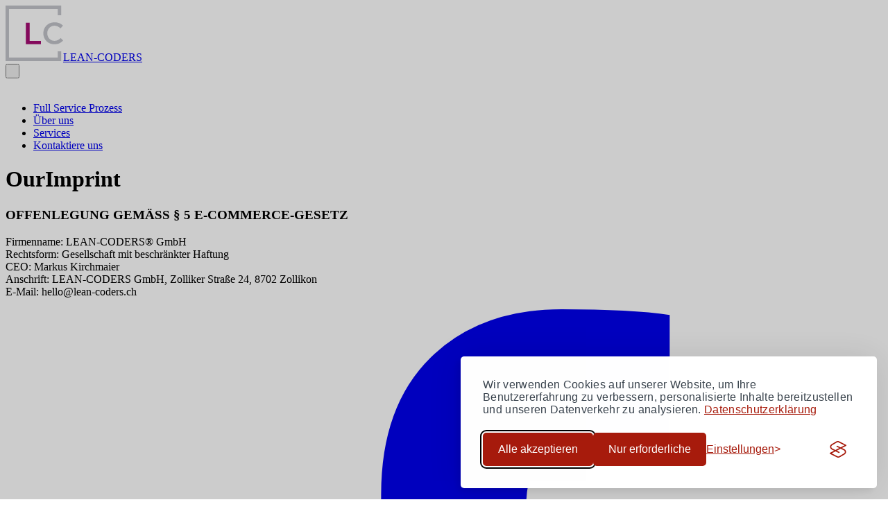

--- FILE ---
content_type: text/html; charset=utf-8
request_url: https://lean-coders.ch/imprint
body_size: 20460
content:
<!DOCTYPE html><html><head><meta charSet="utf-8"/><meta name="viewport" content="width=device-width, initial-scale=1"/><style>@layer vendor, generic, theme, base, ui-library, chunks, utility, page;</style><link rel="stylesheet" id="silktide-consent-manager-css" href="/assets/css/silktide-consent-manager.css"/><title>Our Imprint | LEAN-CODERS | Create value without waste</title><meta property="og:title" content="Our Imprint | LEAN-CODERS | Create value without waste"/><meta name="description" content="High-End-Software mit der bestmöglichen UX für die Webplattform."/><meta property="og:description" content="High-End-Software mit der bestmöglichen UX für die Webplattform."/><meta property="og:url" content="https://www.lean-coders.at"/><meta property="og:image" content="https://lean-coders.at/assets/img/preview.jpg"/><meta property="twitter:card" content="summary_large_image"/><meta property="twitter:image" content="https://lean-coders.at/assets/img/preview.jpg"/><meta property="twitter:image:alt" content=" "/><meta property="twitter:title" content="Our Imprint | LEAN-CODERS | Create value without waste"/><meta property="twitter:description" content="High-End-Software mit der bestmöglichen UX für die Webplattform."/><meta name="next-head-count" content="15"/><meta charSet="utf-8"/><base href="/"/><link rel="apple-touch-icon" sizes="180x180" href="favicons/apple-icon-180x180.png"/><link rel="icon" type="image/png" sizes="192x192" href="favicons/android-icon-192x192.png"/><link rel="icon" type="image/png" sizes="32x32" href="favicons/favicon-32x32.png"/><link rel="icon" type="image/png" sizes="16x16" href="favicons/favicon-16x16.png"/><link rel="manifest" href="favicons/manifest.json"/><meta name="msapplication-TileColor" content="#a71a0b"/><meta name="msapplication-TileImage" content="/ms-icon-144x144.png"/><meta name="theme-color" content="#ffffff"/><meta name="google-site-verification" content="9j990rxlcVZt-uYeWkJuwpB92RBpVwgwJnET8JysWjc"/><style></style>
              <link rel="stylesheet" href="/assets/css/fonts.css"
                media="print" onload="this.media='all';"
              />
            <style></style><noscript><link href="/assets/css/fonts.css" rel="stylesheet"/></noscript><link rel="preload" href="/_next/static/css/2316a5c6a6706e7b.css" as="style"/><link rel="stylesheet" href="/_next/static/css/2316a5c6a6706e7b.css" data-n-g=""/><link rel="preload" href="/_next/static/css/403caf63558d97be.css" as="style"/><link rel="stylesheet" href="/_next/static/css/403caf63558d97be.css" data-n-p=""/><noscript data-n-css=""></noscript><script defer="" nomodule="" src="/_next/static/chunks/polyfills-c67a75d1b6f99dc8.js"></script><script src="/_next/static/chunks/webpack-2fd74305fbaf01c2.js" defer=""></script><script src="/_next/static/chunks/framework-dfd14d7ce6600b03.js" defer=""></script><script src="/_next/static/chunks/main-6a9b6a37162ba86e.js" defer=""></script><script src="/_next/static/chunks/pages/_app-a618aeae2367115b.js" defer=""></script><script src="/_next/static/chunks/pages/imprint-5ee0618717e1f392.js" defer=""></script><script src="/_next/static/d68PRJ2Mc2zTVaHxzWBvo/_buildManifest.js" defer=""></script><script src="/_next/static/d68PRJ2Mc2zTVaHxzWBvo/_ssgManifest.js" defer=""></script></head><body><div id="__next"><div class="page-layout_layout__rRfr_"><header class="header_header___G4gu header_vers--sub__mcJXw"><div class="logoBox_logo-box__PKAzD header__logo-box"><svg width="83" height="80" viewBox="0 0 83 80" fill="none" xmlns="http://www.w3.org/2000/svg"><title>LEAN-CODERS Logo</title><path opacity="0.98" d="M75.2465 65.9529V75.0494H4.96661V4.9536H75.2465V14.0471H80.2101V0H0V80H80.2101V65.9529H75.2465Z" fill="#C2C4CA"></path><path d="M29.2942 55.8621H50.916V50.897H34.7129V24.8276H29.2942V55.8621Z" fill="currentcolor" style="color:var(--logo-accent, #A50D73)"></path><path d="M83 50.429L79.4648 46.9252C78.2432 48.0651 76.8752 49.0443 75.3954 49.8382C73.8713 50.5876 72.1816 50.9561 70.4768 50.911C69.0504 50.9252 67.6381 50.6343 66.3384 50.0586C65.0909 49.5023 63.9727 48.702 63.0523 47.7071C62.1151 46.692 61.3865 45.5093 60.9066 44.2239C60.3919 42.8569 60.1337 41.4099 60.1443 39.9529C60.1326 38.5035 60.3909 37.0641 60.9066 35.7055C61.3863 34.4332 62.1152 33.2649 63.0523 32.2664C63.9792 31.2862 65.0964 30.4967 66.3384 29.9443C67.6379 29.3675 69.0502 29.0756 70.4768 29.0889C72.1404 29.0569 73.7874 29.4178 75.2784 30.1412C76.7292 30.8759 78.0685 31.8049 79.2577 32.9013L82.7899 28.9155C82.0492 28.2164 81.2568 27.5719 80.4191 26.9872C79.5658 26.3922 78.6516 25.8859 77.6912 25.4764C76.6496 25.0356 75.5632 24.7045 74.4501 24.4887C73.1646 24.2466 71.8578 24.1295 70.5488 24.1389C68.3076 24.1115 66.0846 24.5368 64.0186 25.3882C60.1584 26.9876 57.1195 30.0436 55.5888 33.8654C54.0009 37.8522 54.0084 42.2793 55.6098 46.2609C56.3674 48.1298 57.4897 49.8361 58.9139 51.2843C60.3511 52.7135 62.0611 53.8521 63.9466 54.6353C65.9552 55.4658 68.1166 55.883 70.2967 55.861C71.6408 55.8728 72.9824 55.7476 74.3001 55.4877C75.4523 55.2596 76.5713 54.8923 77.6312 54.3942C78.6341 53.9189 79.5861 53.3468 80.4731 52.6864C81.3781 52.0042 82.2233 51.2491 83 50.429Z" fill="currentcolor" style="color:var(--logo-base, #C2C4CA)"></path></svg><a href="/"><span class="sr-only">LEAN-CODERS</span></a></div><div class="header__nav"><button class="navigation_navigation__button__Uw05Y " aria-label="Navigation anzeigen" aria-haspopup="true" aria-expanded="false" aria-controls=":Rip6:"><span class="navigation_navigation__icon__VdYGK" aria-hidden="true"> </span></button><div class="navigation_navigation__background__nGaNq" aria-hidden="true"> </div><nav class="navigation_navigation__nav__Y2G8o" id=":Rip6:"><ul class="navigation_navigation__list__6lLiQ"><li class="navigation_navigation__item__2ejYA"><a class="navigation_navigation__link__FPOpu" href="/#process">Full Service Prozess</a></li><li class="navigation_navigation__item__2ejYA"><a class="navigation_navigation__link__FPOpu" href="/#about">Über uns</a></li><li class="navigation_navigation__item__2ejYA"><a class="navigation_navigation__link__FPOpu" href="/#services">Services</a></li><li class="navigation_navigation__item__2ejYA"><a class="navigation_navigation__link__FPOpu" href="/#contact">Kontaktiere uns</a></li></ul></nav></div><h1 class="duo-tone-heading_duo-tone-heading__YMUgt page-layout_heading__8jnhT duo-tone-heading_vers--frame-none__I95YM"><span class="duo-tone-heading_duo-tone-heading__main__qm_tD">Our</span><span class="duo-tone-heading_duo-tone-heading__sub__s6cmX">Imprint</span></h1></header><main class=""><section class="wrapper--base"><div class="richtextblok__wrapper"><h3>OFFENLEGUNG GEMÄSS § 5 E-COMMERCE-GESETZ</h3><p>Firmenname: LEAN-CODERS® GmbH<br />Rechtsform: Gesellschaft mit beschränkter Haftung<br />CEO: Markus Kirchmaier <br />Anschrift: LEAN-CODERS GmbH, Zolliker Straße 24, 8702 Zollikon<br />E-Mail: <a href="/cdn-cgi/l/email-protection" class="__cf_email__" data-cfemail="a2cac7cececde2cec7c3cc8fc1cdc6c7d0d18cc1ca">[email&#160;protected]</a></p></div></section><ul class="socials-side-panel_socials-side-panel__uenqn"><li><a target="_blank" rel="noopener noreferrer" href="https://www.facebook.com/leancoders/"><svg fill="currentcolor" aria-hidden="true" viewBox="0 0 1792 1792"><path d="M1343 12v264h-157q-86 0-116 36t-30 108v189h293l-39 296h-254v759H734V905H479V609h255V391q0-186 104-288.5T1115 0q147 0 228 12z"></path></svg><span class="sr-only">Facebook</span></a></li><li><a target="_blank" rel="noopener noreferrer" href="https://www.instagram.com/lean_coders/"><svg viewBox="0 0 24 24" aria-hidden="true" fill="currentcolor"><path d="M12,9.52A2.48,2.48,0,1,0,14.48,12,2.48,2.48,0,0,0,12,9.52Zm9.93-2.45a6.53,6.53,0,0,0-.42-2.26,4,4,0,0,0-2.32-2.32,6.53,6.53,0,0,0-2.26-.42C15.64,2,15.26,2,12,2s-3.64,0-4.93.07a6.53,6.53,0,0,0-2.26.42A4,4,0,0,0,2.49,4.81a6.53,6.53,0,0,0-.42,2.26C2,8.36,2,8.74,2,12s0,3.64.07,4.93a6.86,6.86,0,0,0,.42,2.27,3.94,3.94,0,0,0,.91,1.4,3.89,3.89,0,0,0,1.41.91,6.53,6.53,0,0,0,2.26.42C8.36,22,8.74,22,12,22s3.64,0,4.93-.07a6.53,6.53,0,0,0,2.26-.42,3.89,3.89,0,0,0,1.41-.91,3.94,3.94,0,0,0,.91-1.4,6.6,6.6,0,0,0,.42-2.27C22,15.64,22,15.26,22,12S22,8.36,21.93,7.07Zm-2.54,8A5.73,5.73,0,0,1,19,16.87,3.86,3.86,0,0,1,16.87,19a5.73,5.73,0,0,1-1.81.35c-.79,0-1,0-3.06,0s-2.27,0-3.06,0A5.73,5.73,0,0,1,7.13,19a3.51,3.51,0,0,1-1.31-.86A3.51,3.51,0,0,1,5,16.87a5.49,5.49,0,0,1-.34-1.81c0-.79,0-1,0-3.06s0-2.27,0-3.06A5.49,5.49,0,0,1,5,7.13a3.51,3.51,0,0,1,.86-1.31A3.59,3.59,0,0,1,7.13,5a5.73,5.73,0,0,1,1.81-.35h0c.79,0,1,0,3.06,0s2.27,0,3.06,0A5.73,5.73,0,0,1,16.87,5a3.51,3.51,0,0,1,1.31.86A3.51,3.51,0,0,1,19,7.13a5.73,5.73,0,0,1,.35,1.81c0,.79,0,1,0,3.06S19.42,14.27,19.39,15.06Zm-1.6-7.44a2.38,2.38,0,0,0-1.41-1.41A4,4,0,0,0,15,6c-.78,0-1,0-3,0s-2.22,0-3,0a4,4,0,0,0-1.38.26A2.38,2.38,0,0,0,6.21,7.62,4.27,4.27,0,0,0,6,9c0,.78,0,1,0,3s0,2.22,0,3a4.27,4.27,0,0,0,.26,1.38,2.38,2.38,0,0,0,1.41,1.41A4.27,4.27,0,0,0,9,18.05H9c.78,0,1,0,3,0s2.22,0,3,0a4,4,0,0,0,1.38-.26,2.38,2.38,0,0,0,1.41-1.41A4,4,0,0,0,18.05,15c0-.78,0-1,0-3s0-2.22,0-3A3.78,3.78,0,0,0,17.79,7.62ZM12,15.82A3.81,3.81,0,0,1,8.19,12h0A3.82,3.82,0,1,1,12,15.82Zm4-6.89a.9.9,0,0,1,0-1.79h0a.9.9,0,0,1,0,1.79Z"></path></svg><span class="sr-only">Instagram</span></a></li><li><a target="_blank" rel="noopener noreferrer" href="https://twitter.com/lean_coders"><svg viewBox="0 0 20 20" aria-hidden="true" fill="currentcolor"><path d="M17.316,6.246c0.008,0.162,0.011,0.326,0.011,0.488c0,4.99-3.797,10.742-10.74,10.742c-2.133,0-4.116-0.625-5.787-1.697 c0.296,0.035,0.596,0.053,0.9,0.053c1.77,0,3.397-0.604,4.688-1.615c-1.651-0.031-3.046-1.121-3.526-2.621 c0.23,0.043,0.467,0.066,0.71,0.066c0.345,0,0.679-0.045,0.995-0.131c-1.727-0.348-3.028-1.873-3.028-3.703c0-0.016,0-0.031,0-0.047 c0.509,0.283,1.092,0.453,1.71,0.473c-1.013-0.678-1.68-1.832-1.68-3.143c0-0.691,0.186-1.34,0.512-1.898 C3.942,5.498,6.725,7,9.862,7.158C9.798,6.881,9.765,6.594,9.765,6.297c0-2.084,1.689-3.773,3.774-3.773 c1.086,0,2.067,0.457,2.756,1.191c0.859-0.17,1.667-0.484,2.397-0.916c-0.282,0.881-0.881,1.621-1.66,2.088 c0.764-0.092,1.49-0.293,2.168-0.594C18.694,5.051,18.054,5.715,17.316,6.246z"></path></svg><span class="sr-only">Twitter</span></a></li><li><a target="_blank" rel="noopener noreferrer" href="https://at.linkedin.com/company/lean-coders"><svg viewBox="0 5 1036 990" aria-hidden="true" fill="currentcolor"><path d="M0 120c0-33.334 11.667-60.834 35-82.5C58.333 15.833 88.667 5 126 5c36.667 0 66.333 10.666 89 32 23.333 22 35 50.666 35 86 0 32-11.333 58.666-34 80-23.333 22-54 33-92 33h-1c-36.667 0-66.333-11-89-33S0 153.333 0 120zm13 875V327h222v668H13zm345 0h222V622c0-23.334 2.667-41.334 8-54 9.333-22.667 23.5-41.834 42.5-57.5 19-15.667 42.833-23.5 71.5-23.5 74.667 0 112 50.333 112 151v357h222V612c0-98.667-23.333-173.5-70-224.5S857.667 311 781 311c-86 0-153 37-201 111v2h-1l1-2v-95H358c1.333 21.333 2 87.666 2 199 0 111.333-.667 267.666-2 469z"></path></svg><span class="sr-only">LinkedIn</span></a></li></ul></main><footer class="footer_footer__Tyrse"><div><nav><ul><li><a href="/imprint">Impressum</a></li><li><a href="/#about">Über uns</a></li><li><a href="/#services">Services</a></li><li><a href="/#contact">Kontaktiere uns</a></li></ul></nav><p>LEAN-CODERS GmbH © <!-- -->2026<!-- -->. All rights reserved.</p></div><ul class="footer_group-logos__MtdhS"><li><a href="https://lean-coders.at" target="_blank" rel="noopener noreferrer"><svg width="300" height="133" viewBox="0 0 300 133" fill="none" xmlns="http://www.w3.org/2000/svg" aria-label="LEAN-CODERS Österreich Logo"><title>LEAN-CODERS Logo</title><path d="M39.6923 78.2079H56.1579V74.4613H43.8168V54.7925H39.6923V78.2079Z" fill="currentcolor" style="color:var(--logo-accent, #A50D73)"></path><path fill-rule="evenodd" clip-rule="evenodd" d="M61.2798 64.5602V78.2079H78.8521V74.5284H65.4043V68.2394H77.175V64.5602H72.1918H65.4043H61.2798Z" fill="currentcolor" style="color:var(--logo-accent, #A50D73)"></path><path fill-rule="evenodd" clip-rule="evenodd" d="M78.6842 54.7925H61.2798V58.4716H78.6842V54.7925Z" fill="currentcolor" style="color:var(--logo-base, #B8BAC1)"></path><path fill-rule="evenodd" clip-rule="evenodd" d="M96.7166 54.6254H92.8938L82.5654 78.2079H86.7906C90.864 68.6709 90.4329 69.5631 94.7383 59.5424C99.0311 69.4508 98.7011 68.7452 102.686 78.2079H107.046L96.7166 54.6254Z" fill="currentcolor" style="color:var(--logo-accent, #A50D73)"></path><path d="M128.298 70.9826L115.722 54.7925H111.899V78.2079H115.957V61.5495L128.901 78.2079H132.356V54.7925H128.298V70.9826Z" fill="currentcolor" style="color:var(--logo-accent, #A50D73)"></path><path d="M148.007 69.9456V65.9648H138.081V69.9456H148.007Z" fill="currentcolor" style="color:var(--logo-base, #B8BAC1)"></path><path d="M174.155 74.4613L171.506 71.7855C170.5 72.7222 169.483 73.4634 168.454 74.0095C167.426 74.556 166.196 74.8292 164.766 74.8292C163.648 74.8292 162.614 74.6119 161.664 74.177C160.714 73.742 159.892 73.1456 159.199 72.3876C158.506 71.6292 157.969 70.7427 157.589 69.7283C157.209 68.7134 157.019 67.6262 157.019 66.4669C157.019 65.3072 157.209 64.2253 157.589 63.222C157.969 62.2182 158.506 61.3433 159.199 60.596C159.892 59.849 160.714 59.2581 161.664 58.8231C162.614 58.3885 163.648 58.1708 164.766 58.1708C166.107 58.1708 167.303 58.4387 168.354 58.9737C169.405 59.5091 170.4 60.2116 171.338 61.0808L173.988 58.0371C173.429 57.5021 172.836 57.0111 172.21 56.565C171.584 56.1197 170.903 55.7349 170.165 55.4111C169.427 55.088 168.616 54.837 167.734 54.6584C166.85 54.4802 165.872 54.3909 164.799 54.3909C163.011 54.3909 161.379 54.7086 159.903 55.3444C158.427 55.9798 157.153 56.8498 156.08 57.9535C155.007 59.0573 154.174 60.3453 153.582 61.817C152.989 63.289 152.693 64.8611 152.693 66.5336C152.693 68.2283 152.995 69.8118 153.599 71.2835C154.202 72.7551 155.035 74.0321 156.097 75.1136C157.159 76.1951 158.416 77.0482 159.87 77.6725C161.323 78.2972 162.91 78.6092 164.631 78.6092C165.727 78.6092 166.727 78.5145 167.633 78.3248C168.539 78.1355 169.371 77.8565 170.131 77.4889C170.891 77.1206 171.601 76.686 172.261 76.184C172.92 75.6823 173.552 75.1079 174.155 74.4613Z" fill="currentcolor" style="color:var(--logo-dark, #3A343D)"></path><path d="M202.148 66.4669C202.148 64.8166 201.846 63.2553 201.242 61.7836C200.639 60.312 199.8 59.0297 198.727 57.937C197.654 56.844 196.369 55.9798 194.871 55.3444C193.373 54.7086 191.719 54.3909 189.907 54.3909C188.097 54.3909 186.442 54.7147 184.944 55.3609C183.447 56.0078 182.15 56.8831 181.055 57.9872C179.959 59.091 179.109 60.3783 178.506 61.8507C177.902 63.3224 177.6 64.8833 177.6 66.5336C177.6 68.1838 177.902 69.7447 178.506 71.2168C179.109 72.6884 179.948 73.9708 181.021 75.0634C182.094 76.156 183.379 77.0202 184.877 77.6556C186.375 78.2914 188.03 78.6092 189.841 78.6092C191.652 78.6092 193.306 78.2861 194.804 77.6392C196.301 76.9926 197.598 76.1169 198.694 75.0132C199.789 73.9095 200.639 72.6218 201.242 71.1497C201.846 69.6781 202.148 68.1171 202.148 66.4669ZM197.822 66.5336C197.822 67.671 197.627 68.7468 197.235 69.7616C196.844 70.7761 196.301 71.6567 195.609 72.4041C194.916 73.151 194.083 73.742 193.11 74.177C192.137 74.6119 191.07 74.8292 189.907 74.8292C188.745 74.8292 187.672 74.6062 186.688 74.1601C185.705 73.714 184.861 73.1119 184.157 72.3539C183.452 71.5958 182.904 70.709 182.513 69.6945C182.122 68.6801 181.926 67.6043 181.926 66.4669C181.926 65.329 182.122 64.2533 182.513 63.2388C182.904 62.224 183.447 61.3433 184.14 60.596C184.833 59.849 185.665 59.2581 186.638 58.8231C187.61 58.3885 188.678 58.1708 189.841 58.1708C191.003 58.1708 192.076 58.3939 193.06 58.84C194.043 59.286 194.888 59.8881 195.592 60.6466C196.296 61.4046 196.844 62.2911 197.235 63.3055C197.627 64.3203 197.822 65.3965 197.822 66.5336Z" fill="currentcolor" style="color:var(--logo-dark, #3A343D)"></path><path d="M229.201 66.4669C229.201 64.8166 228.899 63.2775 228.296 61.8507C227.692 60.4231 226.837 59.1856 225.73 58.1374C224.624 57.0893 223.305 56.2703 221.774 55.6789C220.242 55.088 218.56 54.7925 216.726 54.7925H207.974V78.2079H216.726C218.56 78.2079 220.242 77.9067 221.774 77.3046C223.305 76.7025 224.624 75.8774 225.73 74.8292C226.837 73.781 227.692 72.5382 228.296 71.0995C228.899 69.6612 229.201 68.1171 229.201 66.4669ZM224.876 66.5335C224.876 67.6928 224.68 68.7583 224.289 69.7283C223.897 70.6979 223.35 71.5345 222.646 72.237C221.941 72.9391 221.086 73.4856 220.08 73.8761C219.074 74.2662 217.956 74.4613 216.726 74.4613H212.099V58.5387H216.726C217.956 58.5387 219.074 58.7399 220.08 59.1412C221.086 59.5424 221.941 60.1 222.646 60.8136C223.35 61.5269 223.897 62.3688 224.289 63.3392C224.68 64.3092 224.876 65.3738 224.876 66.5335Z" fill="currentcolor" style="color:var(--logo-dark, #3A343D)"></path><path fill-rule="evenodd" clip-rule="evenodd" d="M235.027 64.5602V78.2079H252.6V74.5284H239.152V68.2394H250.923V64.5602H246.189H239.152H235.027Z" fill="currentcolor" style="color:var(--logo-dark, #3A343D)"></path><path fill-rule="evenodd" clip-rule="evenodd" d="M252.432 54.7925H235.027V58.4716H252.432V54.7925Z" fill="currentcolor" style="color:var(--logo-base, #B8BAC1)"></path><path d="M278.245 78.2079L271.907 69.3435C272.734 69.1204 273.489 68.8023 274.17 68.39C274.852 67.9776 275.439 67.4759 275.931 66.8846C276.423 66.2936 276.809 65.6138 277.088 64.8446C277.367 64.075 277.507 63.1997 277.507 62.2182C277.507 61.0808 277.306 60.0498 276.904 59.1239C276.501 58.1988 275.925 57.4181 275.177 56.7827C274.427 56.1469 273.511 55.6563 272.427 55.3106C271.343 54.9653 270.13 54.7925 268.788 54.7925H258.325V78.2079H262.45V70.0456H267.615L273.383 78.2079H278.245ZM273.316 62.4528C273.316 63.6569 272.88 64.6158 272.008 65.329C271.136 66.043 269.962 66.4002 268.486 66.4002H262.45V58.5387H268.453C269.996 58.5387 271.192 58.8675 272.041 59.5256C272.891 60.1836 273.316 61.1593 273.316 62.4528Z" fill="currentcolor" style="color:var(--logo-dark, #3A343D)"></path><path d="M286.888 60.9137C286.888 60.1334 287.223 59.47 287.894 58.9235C288.565 58.3774 289.503 58.1041 290.711 58.1041C291.784 58.1041 292.846 58.3103 293.896 58.7227C294.948 59.1354 296.01 59.7321 297.082 60.5124L299.296 57.4016C298.089 56.4427 296.797 55.7123 295.423 55.2106C294.047 54.7086 292.499 54.4579 290.778 54.4579C289.616 54.4579 288.542 54.6197 287.559 54.9431C286.575 55.2666 285.731 55.7291 285.027 56.3312C284.322 56.9333 283.769 57.6526 283.366 58.4889C282.964 59.3247 282.763 60.256 282.763 61.2816C282.763 62.3746 282.937 63.3001 283.283 64.0582C283.63 64.8166 284.133 65.4631 284.792 65.9985C285.452 66.5335 286.268 66.9796 287.24 67.3364C288.212 67.6928 289.325 68.0167 290.577 68.3068C291.672 68.5739 292.561 68.8303 293.243 69.076C293.925 69.3212 294.461 69.583 294.852 69.862C295.244 70.1406 295.512 70.4472 295.657 70.7818C295.803 71.1164 295.875 71.4954 295.875 71.9192C295.875 72.8333 295.501 73.558 294.752 74.0934C294.003 74.6288 292.991 74.8963 291.717 74.8963C290.241 74.8963 288.922 74.6341 287.76 74.1099C286.597 73.586 285.446 72.8333 284.306 71.8522L281.824 74.7959C283.233 76.0667 284.764 77.0091 286.418 77.6223C288.073 78.2359 289.805 78.5424 291.616 78.5424C292.846 78.5424 293.975 78.3861 295.003 78.0737C296.032 77.7618 296.915 77.3046 297.653 76.7025C298.39 76.1004 298.966 75.3642 299.38 74.4946C299.793 73.6251 300 72.6325 300 71.5176C300 70.5365 299.838 69.6834 299.514 68.9591C299.189 68.234 298.714 67.5982 298.089 67.0524C297.463 66.5059 296.675 66.043 295.724 65.664C294.774 65.2845 293.684 64.9389 292.455 64.6269C291.337 64.3594 290.415 64.103 289.688 63.8577C288.962 63.6121 288.392 63.3449 287.978 63.0548C287.564 62.7647 287.279 62.4528 287.122 62.1182C286.966 61.7836 286.888 61.382 286.888 60.9137Z" fill="currentcolor" style="color:var(--logo-dark, #3A343D)"></path><path fill-rule="evenodd" clip-rule="evenodd" d="M128.43 4.39221V51.502H132.333V0.5H0V132.5H132.333V81.498H128.43V128.607H3.90215V4.39221H128.43Z" fill="currentcolor" style="color:var(--logo-base, #B8BAC1)"></path><path d="M144.526 88.5083L143.649 87.6449C143.416 87.8767 143.169 88.0664 142.909 88.2144C142.649 88.3619 142.346 88.4363 142.001 88.4363C141.72 88.4363 141.464 88.3822 141.231 88.2745C140.999 88.1661 140.798 88.0204 140.63 87.8369C140.462 87.6525 140.331 87.4368 140.24 87.1888C140.147 86.9412 140.101 86.673 140.101 86.3851C140.101 86.1054 140.147 85.8436 140.24 85.5995C140.331 85.3554 140.458 85.1419 140.618 84.958C140.779 84.774 140.971 84.628 141.195 84.5199C141.42 84.4122 141.664 84.3578 141.929 84.3578C142.297 84.3578 142.608 84.4318 142.861 84.5801C143.113 84.728 143.352 84.9177 143.576 85.1496L144.478 84.178C144.182 83.8504 143.835 83.5863 143.438 83.3867C143.041 83.1866 142.542 83.0866 141.941 83.0866C141.468 83.0866 141.029 83.1747 140.624 83.3502C140.219 83.5262 139.871 83.7661 139.578 84.07C139.285 84.3743 139.057 84.7257 138.892 85.1254C138.728 85.5255 138.646 85.9532 138.646 86.4093C138.646 86.8646 138.728 87.2907 138.892 87.6866C139.057 88.0825 139.285 88.4301 139.578 88.7298C139.871 89.0299 140.217 89.2656 140.618 89.4377C141.019 89.6097 141.456 89.6956 141.929 89.6956C142.546 89.6956 143.055 89.5856 143.456 89.3656C143.857 89.146 144.214 88.8601 144.526 88.5083ZM147.316 87.1409C147.316 86.7251 147.368 86.3591 147.473 86.0433C147.577 85.7271 147.725 85.4654 147.918 85.2576C148.11 85.0495 148.338 84.8936 148.603 84.7897C148.867 84.6859 149.16 84.6337 149.481 84.6337H149.565V83.0985C149.003 83.0747 148.539 83.2065 148.17 83.4943C147.801 83.7822 147.516 84.1658 147.316 84.646V83.2188H145.861V89.5519H147.316V87.1409ZM151.717 86.9006H156.383C156.391 86.8289 156.397 86.7607 156.401 86.6967C156.406 86.6327 156.407 86.5687 156.407 86.5051C156.407 86.0494 156.343 85.6137 156.215 85.1975C156.087 84.782 155.896 84.418 155.644 84.1064C155.391 83.794 155.075 83.5465 154.694 83.3625C154.313 83.1786 153.87 83.0866 153.365 83.0866C152.908 83.0866 152.491 83.1747 152.114 83.3502C151.737 83.5262 151.411 83.7641 151.135 84.0642C150.858 84.3639 150.643 84.7138 150.491 85.1139C150.338 85.5137 150.263 85.9414 150.263 86.397C150.263 86.8926 150.347 87.3429 150.515 87.7464C150.683 88.1504 150.914 88.4961 151.206 88.7843C151.499 89.0721 151.844 89.2955 152.241 89.4557C152.637 89.6159 153.064 89.6956 153.521 89.6956C154.106 89.6956 154.61 89.5875 155.03 89.3721C155.451 89.156 155.814 88.8678 156.119 88.5083L155.265 87.7526C155.008 88.0001 154.748 88.1883 154.483 88.3163C154.219 88.4443 153.906 88.5083 153.545 88.5083C153.072 88.5083 152.671 88.3703 152.343 88.0944C152.014 87.8185 151.806 87.4207 151.717 86.9006ZM151.705 85.9413C151.77 85.4458 151.948 85.0438 152.241 84.7357C152.533 84.4279 152.904 84.2742 153.353 84.2742C153.593 84.2742 153.808 84.3179 153.996 84.4065C154.184 84.4938 154.347 84.6119 154.483 84.7598C154.619 84.9081 154.728 85.084 154.808 85.2875C154.888 85.4914 154.94 85.7095 154.964 85.9413H151.705ZM163.201 89.5519V85.7972C163.201 84.9499 162.973 84.2919 162.516 83.8243C162.059 83.3564 161.358 83.1226 160.411 83.1226C159.89 83.1226 159.445 83.1705 159.077 83.2663C158.708 83.3625 158.347 83.4905 157.994 83.6503L158.391 84.8139C158.68 84.6939 158.964 84.5977 159.245 84.526C159.526 84.454 159.846 84.418 160.207 84.418C160.712 84.418 161.099 84.5337 161.368 84.7656C161.636 84.9978 161.77 85.3335 161.77 85.7735V85.9291C161.522 85.8494 161.263 85.7854 160.995 85.7375C160.726 85.6896 160.399 85.6654 160.014 85.6654C159.646 85.6654 159.303 85.7076 158.987 85.7915C158.67 85.8754 158.397 86.0011 158.169 86.169C157.94 86.3372 157.762 86.5492 157.633 86.8052C157.505 87.0608 157.441 87.3605 157.441 87.7046V87.7284C157.441 88.0484 157.503 88.3301 157.628 88.5742C157.752 88.818 157.916 89.0219 158.121 89.1859C158.325 89.3499 158.564 89.4741 158.836 89.5576C159.108 89.6416 159.397 89.6837 159.702 89.6837C160.183 89.6837 160.592 89.5956 160.928 89.4197C161.265 89.2441 161.542 89.028 161.758 88.772V89.5519H163.201ZM161.794 87.2609C161.794 87.4605 161.752 87.6426 161.668 87.8066C161.584 87.9706 161.466 88.1105 161.313 88.2262C161.161 88.3424 160.982 88.432 160.778 88.4961C160.574 88.5601 160.352 88.5919 160.11 88.5919C159.766 88.5919 159.475 88.5121 159.239 88.3523C159.002 88.1921 158.884 87.9603 158.884 87.6564V87.6326C158.884 87.3049 159.012 87.0528 159.269 86.8769C159.526 86.7009 159.882 86.6132 160.339 86.6132C160.62 86.6132 160.887 86.6373 161.139 86.6848C161.392 86.7328 161.61 86.7929 161.794 86.8646V87.2609ZM166.628 84.4659H168.336V83.2188H166.628V81.4793H165.173V83.2188H164.367V84.4659H165.173V87.8005C165.173 88.1523 165.217 88.4462 165.305 88.6823C165.393 88.918 165.52 89.1081 165.684 89.2518C165.849 89.3955 166.043 89.4998 166.267 89.5638C166.492 89.6274 166.736 89.6596 167.001 89.6596C167.273 89.6596 167.514 89.6316 167.722 89.576C167.931 89.5197 168.127 89.44 168.311 89.3361V88.1484C168.023 88.2922 167.722 88.3642 167.41 88.3642C167.161 88.3642 166.969 88.3021 166.833 88.1783C166.696 88.0542 166.628 87.8526 166.628 87.5728V84.4659ZM170.729 86.9006H175.395C175.402 86.8289 175.409 86.7607 175.413 86.6967C175.417 86.6327 175.419 86.5687 175.419 86.5051C175.419 86.0494 175.354 85.6137 175.226 85.1975C175.098 84.782 174.908 84.418 174.655 84.1064C174.402 83.794 174.086 83.5465 173.705 83.3625C173.324 83.1786 172.881 83.0866 172.376 83.0866C171.92 83.0866 171.503 83.1747 171.126 83.3502C170.749 83.5262 170.422 83.7641 170.146 84.0642C169.869 84.3639 169.655 84.7138 169.502 85.1139C169.35 85.5137 169.274 85.9414 169.274 86.397C169.274 86.8926 169.358 87.3429 169.526 87.7464C169.695 88.1504 169.925 88.4961 170.218 88.7843C170.511 89.0721 170.855 89.2955 171.252 89.4557C171.649 89.6159 172.076 89.6956 172.532 89.6956C173.118 89.6956 173.621 89.5875 174.042 89.3721C174.463 89.156 174.825 88.8678 175.13 88.5083L174.276 87.7526C174.02 88.0001 173.759 88.1883 173.494 88.3163C173.23 88.4443 172.917 88.5083 172.557 88.5083C172.084 88.5083 171.683 88.3703 171.354 88.0944C171.025 87.8185 170.817 87.4207 170.729 86.9006ZM170.717 85.9413C170.781 85.4458 170.959 85.0438 171.252 84.7357C171.545 84.4279 171.915 84.2742 172.364 84.2742C172.605 84.2742 172.819 84.3179 173.008 84.4065C173.196 84.4938 173.358 84.6119 173.494 84.7598C173.631 84.9081 173.739 85.084 173.819 85.2875C173.899 85.4914 173.952 85.7095 173.976 85.9413H170.717ZM183.163 87.8725L181.455 83.2188H179.891L182.501 89.5994H183.812L186.409 83.2188H184.882L183.163 87.8725ZM192.674 89.5519V85.7972C192.674 84.9499 192.446 84.2919 191.989 83.8243C191.532 83.3564 190.83 83.1226 189.884 83.1226C189.363 83.1226 188.918 83.1705 188.549 83.2663C188.181 83.3625 187.82 83.4905 187.467 83.6503L187.864 84.8139C188.152 84.6939 188.437 84.5977 188.718 84.526C188.998 84.454 189.319 84.418 189.68 84.418C190.185 84.418 190.572 84.5337 190.84 84.7656C191.109 84.9978 191.243 85.3335 191.243 85.7735V85.9291C190.995 85.8494 190.736 85.7854 190.468 85.7375C190.199 85.6896 189.872 85.6654 189.487 85.6654C189.119 85.6654 188.776 85.7076 188.46 85.7915C188.143 85.8754 187.87 86.0011 187.642 86.169C187.413 86.3372 187.235 86.5492 187.107 86.8052C186.978 87.0608 186.914 87.3605 186.914 87.7046V87.7284C186.914 88.0484 186.976 88.3301 187.101 88.5742C187.225 88.818 187.389 89.0219 187.594 89.1859C187.798 89.3499 188.037 89.4741 188.309 89.5576C188.582 89.6416 188.87 89.6837 189.175 89.6837C189.656 89.6837 190.065 89.5956 190.402 89.4197C190.738 89.2441 191.015 89.028 191.231 88.772V89.5519H192.674ZM191.267 87.2609C191.267 87.4605 191.225 87.6426 191.141 87.8066C191.057 87.9706 190.939 88.1105 190.786 88.2262C190.634 88.3424 190.455 88.432 190.251 88.4961C190.047 88.5601 189.824 88.5919 189.584 88.5919C189.239 88.5919 188.948 88.5121 188.712 88.3523C188.475 88.1921 188.357 87.9603 188.357 87.6564V87.6326C188.357 87.3049 188.485 87.0528 188.742 86.8769C188.998 86.7009 189.355 86.6132 189.812 86.6132C190.093 86.6132 190.36 86.6373 190.612 86.6848C190.865 86.7328 191.083 86.7929 191.267 86.8646V87.2609ZM195.945 89.5519V80.7955H194.49V89.5519H195.945ZM202.017 86.7929C202.017 87.2888 201.885 87.6748 201.62 87.9507C201.356 88.2262 201.011 88.3642 200.586 88.3642C200.154 88.3642 199.819 88.2301 199.582 87.9622C199.346 87.6943 199.228 87.313 199.228 86.8171V83.2188H197.773V87.2486C197.773 87.9925 197.969 88.5842 198.362 89.0238C198.755 89.4637 199.312 89.6837 200.033 89.6837C200.523 89.6837 200.924 89.5737 201.236 89.3537C201.549 89.1338 201.809 88.872 202.017 88.5681V89.5519H203.472V83.2188H202.017V86.7929ZM206.406 86.9006H211.072C211.08 86.8289 211.086 86.7607 211.09 86.6967C211.094 86.6327 211.096 86.5687 211.096 86.5051C211.096 86.0494 211.032 85.6137 210.904 85.1975C210.775 84.782 210.585 84.418 210.332 84.1064C210.08 83.794 209.763 83.5465 209.383 83.3625C209.002 83.1786 208.559 83.0866 208.054 83.0866C207.597 83.0866 207.18 83.1747 206.803 83.3502C206.427 83.5262 206.1 83.7641 205.823 84.0642C205.547 84.3639 205.332 84.7138 205.18 85.1139C205.028 85.5137 204.952 85.9414 204.952 86.397C204.952 86.8926 205.035 87.3429 205.204 87.7464C205.373 88.1504 205.602 88.4961 205.895 88.7843C206.188 89.0721 206.533 89.2955 206.929 89.4557C207.326 89.6159 207.753 89.6956 208.21 89.6956C208.795 89.6956 209.298 89.5875 209.72 89.3721C210.14 89.156 210.503 88.8678 210.807 88.5083L209.954 87.7526C209.697 88.0001 209.436 88.1883 209.172 88.3163C208.907 88.4443 208.595 88.5083 208.234 88.5083C207.761 88.5083 207.36 88.3703 207.032 88.0944C206.703 87.8185 206.495 87.4207 206.406 86.9006ZM206.394 85.9413C206.458 85.4458 206.637 85.0438 206.929 84.7357C207.222 84.4279 207.593 84.2742 208.042 84.2742C208.282 84.2742 208.497 84.3179 208.685 84.4065C208.874 84.4938 209.036 84.6119 209.172 84.7598C209.308 84.9081 209.417 85.084 209.497 85.2875C209.577 85.4914 209.629 85.7095 209.653 85.9413H206.394ZM221.053 83.1943H219.814L218.407 87.5605L217.132 83.2188H215.641L217.698 89.5994H218.996L220.428 85.2695L221.846 89.5994H223.145L225.225 83.2188H223.77L222.472 87.5605L221.053 83.1943ZM228.111 82.2473V80.8676H226.548V82.2473H228.111ZM228.063 89.5519V83.2188H226.608V89.5519H228.063ZM231.719 84.4659H233.426V83.2188H231.719V81.4793H230.264V83.2188H229.458V84.4659H230.264V87.8005C230.264 88.1523 230.308 88.4462 230.396 88.6823C230.484 88.918 230.611 89.1081 230.775 89.2518C230.939 89.3955 231.134 89.4998 231.358 89.5638C231.583 89.6274 231.827 89.6596 232.091 89.6596C232.364 89.6596 232.604 89.6316 232.813 89.576C233.022 89.5197 233.218 89.44 233.402 89.3361V88.1484C233.114 88.2922 232.813 88.3642 232.5 88.3642C232.252 88.3642 232.059 88.3021 231.923 88.1783C231.787 88.0542 231.719 87.8526 231.719 87.5728V84.4659ZM236.348 85.9774C236.348 85.4815 236.481 85.0955 236.745 84.8196C237.01 84.544 237.355 84.4065 237.78 84.4065C238.213 84.4065 238.547 84.5402 238.784 84.8081C239.02 85.076 239.138 85.4577 239.138 85.9532V89.5519H240.593V85.5213C240.593 84.7778 240.397 84.1861 240.004 83.7465C239.611 83.3066 239.054 83.0866 238.332 83.0866C238.084 83.0866 237.862 83.1165 237.665 83.1766C237.469 83.2364 237.289 83.3184 237.124 83.4223C236.96 83.5262 236.816 83.6446 236.691 83.7764C236.567 83.9082 236.453 84.0504 236.348 84.2018V80.7955H234.893V89.5519H236.348V85.9774ZM248.77 86.3851C248.77 85.9291 248.686 85.5014 248.518 85.1017C248.349 84.7016 248.115 84.352 247.814 84.0524C247.514 83.7523 247.157 83.5166 246.744 83.3445C246.331 83.1728 245.88 83.0866 245.391 83.0866C244.902 83.0866 244.451 83.1747 244.038 83.3502C243.626 83.5262 243.269 83.7641 242.968 84.0642C242.667 84.3639 242.431 84.7157 242.259 85.1197C242.087 85.5232 242 85.9532 242 86.4093C242 86.8646 242.084 87.2907 242.253 87.6866C242.421 88.0825 242.656 88.4301 242.956 88.7298C243.257 89.0299 243.613 89.2656 244.026 89.4377C244.439 89.6097 244.886 89.6956 245.367 89.6956C245.856 89.6956 246.309 89.6078 246.726 89.4315C247.143 89.2556 247.502 89.018 247.802 88.7179C248.103 88.4183 248.34 88.0683 248.512 87.6682C248.684 87.2685 248.77 86.8412 248.77 86.3851ZM247.315 86.4093C247.315 86.6891 247.271 86.9508 247.183 87.1946C247.094 87.4387 246.967 87.6525 246.798 87.8369C246.63 88.0204 246.427 88.1661 246.191 88.2745C245.954 88.3822 245.688 88.4363 245.391 88.4363C245.111 88.4363 244.852 88.3822 244.615 88.2745C244.379 88.1661 244.175 88.0204 244.002 87.8369C243.83 87.6525 243.696 87.4345 243.6 87.1827C243.504 86.9309 243.455 86.6649 243.455 86.3851C243.455 86.1054 243.499 85.8436 243.587 85.5995C243.676 85.3554 243.804 85.1419 243.972 84.958C244.141 84.774 244.343 84.628 244.579 84.5199C244.816 84.4122 245.078 84.3578 245.367 84.3578C245.656 84.3578 245.918 84.4122 246.155 84.5199C246.391 84.628 246.596 84.7759 246.768 84.9637C246.94 85.1515 247.075 85.3692 247.171 85.6175C247.267 85.8651 247.315 86.1291 247.315 86.4093ZM254.422 86.7929C254.422 87.2888 254.29 87.6748 254.025 87.9507C253.76 88.2262 253.416 88.3642 252.991 88.3642C252.558 88.3642 252.223 88.2301 251.987 87.9622C251.751 87.6943 251.632 87.313 251.632 86.8171V83.2188H250.177V87.2486C250.177 87.9925 250.374 88.5842 250.767 89.0238C251.16 89.4637 251.716 89.6837 252.438 89.6837C252.927 89.6837 253.328 89.5737 253.641 89.3537C253.953 89.1338 254.214 88.872 254.422 88.5681V89.5519H255.877V83.2188H254.422V86.7929ZM259.461 84.4659H261.168V83.2188H259.461V81.4793H258.005V83.2188H257.2V84.4659H258.005V87.8005C258.005 88.1523 258.05 88.4462 258.138 88.6823C258.226 88.918 258.352 89.1081 258.517 89.2518C258.681 89.3955 258.875 89.4998 259.1 89.5638C259.324 89.6274 259.569 89.6596 259.833 89.6596C260.106 89.6596 260.346 89.6316 260.555 89.576C260.763 89.5197 260.96 89.44 261.144 89.3361V88.1484C260.856 88.2922 260.555 88.3642 260.242 88.3642C259.993 88.3642 259.801 88.3021 259.665 88.1783C259.529 88.0542 259.461 87.8526 259.461 87.5728V84.4659ZM271.125 83.1943H269.886L268.479 87.5605L267.205 83.2188H265.714L267.77 89.5994H269.068L270.5 85.2695L271.919 89.5994H273.217L275.297 83.2188H273.843L272.544 87.5605L271.125 83.1943ZM281.683 89.5519V85.7972C281.683 84.9499 281.454 84.2919 280.997 83.8243C280.541 83.3564 279.839 83.1226 278.893 83.1226C278.372 83.1226 277.927 83.1705 277.558 83.2663C277.189 83.3625 276.829 83.4905 276.476 83.6503L276.873 84.8139C277.161 84.6939 277.446 84.5977 277.726 84.526C278.007 84.454 278.328 84.418 278.689 84.418C279.194 84.418 279.58 84.5337 279.849 84.7656C280.118 84.9978 280.252 85.3335 280.252 85.7735V85.9291C280.003 85.8494 279.745 85.7854 279.476 85.7375C279.208 85.6896 278.881 85.6654 278.496 85.6654C278.127 85.6654 277.785 85.7076 277.468 85.7915C277.151 85.8754 276.879 86.0011 276.65 86.169C276.422 86.3372 276.244 86.5492 276.115 86.8052C275.987 87.0608 275.923 87.3605 275.923 87.7046V87.7284C275.923 88.0484 275.985 88.3301 276.109 88.5742C276.234 88.818 276.398 89.0219 276.602 89.1859C276.807 89.3499 277.045 89.4741 277.318 89.5576C277.59 89.6416 277.879 89.6837 278.183 89.6837C278.664 89.6837 279.074 89.5956 279.41 89.4197C279.747 89.2441 280.023 89.028 280.24 88.772V89.5519H281.683ZM280.276 87.2609C280.276 87.4605 280.234 87.6426 280.15 87.8066C280.065 87.9706 279.947 88.1105 279.795 88.2262C279.643 88.3424 279.464 88.432 279.26 88.4961C279.055 88.5601 278.833 88.5919 278.592 88.5919C278.248 88.5919 277.957 88.5121 277.72 88.3523C277.484 88.1921 277.366 87.9603 277.366 87.6564V87.6326C277.366 87.3049 277.494 87.0528 277.75 86.8769C278.007 86.7009 278.364 86.6132 278.821 86.6132C279.102 86.6132 279.368 86.6373 279.62 86.6848C279.873 86.7328 280.091 86.7929 280.276 86.8646V87.2609ZM287.948 87.6805V87.6564C287.948 87.3685 287.887 87.1248 287.768 86.9248C287.647 86.7251 287.492 86.5549 287.305 86.415C287.116 86.2752 286.905 86.1571 286.673 86.0613C286.44 85.9651 286.208 85.8812 285.976 85.8095C285.792 85.7536 285.613 85.6953 285.441 85.6355C285.268 85.5757 285.116 85.5117 284.984 85.4439C284.851 85.3757 284.745 85.2994 284.665 85.2159C284.584 85.1316 284.544 85.0335 284.544 84.9219V84.8978C284.544 84.7138 284.623 84.5617 284.779 84.4421C284.936 84.3222 285.154 84.262 285.435 84.262C285.699 84.262 285.987 84.316 286.3 84.4241C286.613 84.5318 286.922 84.6782 287.226 84.8618L287.804 83.8301C287.467 83.6066 287.094 83.4303 286.685 83.3023C286.276 83.1747 285.871 83.1107 285.471 83.1107C285.158 83.1107 284.863 83.1544 284.587 83.2426C284.31 83.3303 284.07 83.4583 283.865 83.6262C283.661 83.794 283.501 83.9979 283.384 84.2382C283.268 84.4781 283.21 84.746 283.21 85.0419V85.0656C283.21 85.3692 283.27 85.6233 283.391 85.8271C283.51 86.031 283.665 86.2031 283.853 86.3434C284.041 86.4833 284.254 86.5971 284.491 86.6848C284.727 86.773 284.962 86.8531 285.194 86.9248C285.378 86.9811 285.557 87.0347 285.729 87.0869C285.901 87.139 286.054 87.1984 286.186 87.2666C286.318 87.3344 286.422 87.4126 286.499 87.5004C286.575 87.5885 286.613 87.6924 286.613 87.8127V87.8369C286.613 88.0446 286.527 88.2105 286.354 88.3339C286.182 88.4581 285.939 88.5202 285.627 88.5202C285.298 88.5202 284.956 88.4543 284.599 88.3224C284.242 88.1902 283.891 87.9963 283.546 87.7407L282.897 88.7241C283.298 89.036 283.733 89.2721 284.202 89.4315C284.671 89.5917 285.134 89.6718 285.591 89.6718C285.919 89.6718 286.228 89.6293 286.517 89.5457C286.805 89.4618 287.056 89.338 287.268 89.174C287.481 89.01 287.647 88.8042 287.768 88.5562C287.887 88.3086 287.948 88.0162 287.948 87.6805ZM291.062 84.4659H292.77V83.2188H291.062V81.4793H289.607V83.2188H288.801V84.4659H289.607V87.8005C289.607 88.1523 289.651 88.4462 289.739 88.6823C289.827 88.918 289.954 89.1081 290.118 89.2518C290.283 89.3955 290.477 89.4998 290.701 89.5638C290.926 89.6274 291.17 89.6596 291.435 89.6596C291.707 89.6596 291.948 89.6316 292.156 89.576C292.365 89.5197 292.561 89.44 292.745 89.3361V88.1484C292.457 88.2922 292.156 88.3642 291.844 88.3642C291.595 88.3642 291.403 88.3021 291.267 88.1783C291.13 88.0542 291.062 87.8526 291.062 87.5728V84.4659ZM295.163 86.9006H299.829C299.836 86.8289 299.842 86.7607 299.847 86.6967C299.851 86.6327 299.852 86.5687 299.852 86.5051C299.852 86.0494 299.788 85.6137 299.66 85.1975C299.532 84.782 299.341 84.418 299.089 84.1064C298.836 83.794 298.52 83.5465 298.139 83.3625C297.758 83.1786 297.315 83.0866 296.81 83.0866C296.353 83.0866 295.937 83.1747 295.56 83.3502C295.183 83.5262 294.856 83.7641 294.58 84.0642C294.303 84.3639 294.089 84.7138 293.936 85.1139C293.784 85.5137 293.708 85.9414 293.708 86.397C293.708 86.8926 293.792 87.3429 293.96 87.7464C294.129 88.1504 294.359 88.4961 294.652 88.7843C294.944 89.0721 295.289 89.2955 295.686 89.4557C296.083 89.6159 296.51 89.6956 296.966 89.6956C297.552 89.6956 298.055 89.5875 298.476 89.3721C298.897 89.156 299.259 88.8678 299.564 88.5083L298.71 87.7526C298.454 88.0001 298.193 88.1883 297.928 88.3163C297.664 88.4443 297.351 88.5083 296.991 88.5083C296.518 88.5083 296.117 88.3703 295.788 88.0944C295.459 87.8185 295.251 87.4207 295.163 86.9006ZM295.151 85.9413C295.215 85.4458 295.393 85.0438 295.686 84.7357C295.978 84.4279 296.349 84.2742 296.798 84.2742C297.039 84.2742 297.253 84.3179 297.442 84.4065C297.63 84.4938 297.792 84.6119 297.928 84.7598C298.065 84.9081 298.173 85.084 298.253 85.2875C298.333 85.4914 298.386 85.7095 298.41 85.9413H295.151Z" fill="currentcolor" style="color:var(--logo-base, #B8BAC1)"></path></svg></a></li><li><a href="https://lean-hive.at" target="_blank" rel="noopener noreferrer"><svg xmlns="http://www.w3.org/2000/svg" width="238" height="155" fill="none" viewBox="0 0 238 155" aria-label="LEAN-HIVE Logo"><title>LEAN-HIVE Logo</title><path fill="currentcolor" style="color:var(--logo-base, #2F3042)" d="M40.23 88.478h16.899v-3.802H44.515V64.94H40.23v23.538Zm141.641 0h4.225V64.94h-4.225v23.538ZM61.957 74.597v13.881h18.106v-3.742h-13.82V78.34h12.13v-3.742H61.957Z"></path><path fill="currentcolor" style="color:var(--logo-accent, #A50D73)" d="M79 65H61v3.62h18V65Z"></path><path fill="currentcolor" style="color:var(--logo-base, #2F3042)" d="M97.873 64.678h-3.746L84 88.678h4.156c3.98-9.72 3.57-8.82 7.785-19.02 4.215 10.08 3.864 9.36 7.786 19.02H108l-10.127-24Zm103.191 24.404 3.862-.06 10.14-24.082-4.285.06c-3.984 9.718-3.561 8.812-7.786 19.073-4.466-10.02-4.104-9.295-8.269-18.891l-4.405.06 10.743 23.84Z" opacity=".99"></path><path fill="currentcolor" style="color:var(--logo-base, #2F3042)" d="M129.338 81.175 116.724 64.94h-3.863v23.538h4.104V71.7l12.976 16.778h3.44V64.94h-4.043v16.236ZM149 80.178v-4h-10v4h10Z"></path><path fill="currentcolor" style="color:var(--logo-accent, #A50D73)" d="M238 65h-18v3.62h18V65Z"></path><path fill="currentcolor" style="color:var(--logo-base, #2F3042)" d="M219.894 74.597v13.881H238v-3.742h-13.821V78.34h12.131v-3.742h-16.416Z"></path><path fill="currentcolor" style="color:var(--logo-base, #2F3042)" fill-rule="evenodd" d="M154.109 88.478h4.224v-9.052h12.675v9.052h4.224V64.94h-4.224v10.864h-12.675V64.94h-4.224v23.538Z" clip-rule="evenodd"></path><path fill="currentcolor" style="color:var(--logo-accent, #A50D73)" d="m66.69 0 66.691 38.506v23.658h-3.621V40.558L66.69 4.164 3.622 40.558v72.846l63.07 36.333 63.069-36.393v-22.21h3.621v24.383l-66.69 38.505L0 115.517V38.506L66.69 0Z"></path><path fill="currentcolor" style="color:var(--logo-base, #2F3042)" d="M141.149 97.032h4.466v-.362c0-.423-.061-.845-.181-1.267a2.777 2.777 0 0 0-.544-1.027 2.668 2.668 0 0 0-.905-.724c-.362-.18-.784-.241-1.267-.241-.423 0-.845.06-1.207.241-.363.181-.664.423-.966.664-.241.302-.483.604-.604 1.026-.12.423-.241.785-.241 1.207 0 .483.06.905.241 1.328.181.362.363.724.664.966.302.301.604.483.966.663.362.182.785.242 1.207.242.543 0 1.026-.12 1.449-.302a2.364 2.364 0 0 0 1.026-.845l-.845-.724a2.84 2.84 0 0 1-.725.543c-.241.12-.543.181-.905.181-.483 0-.845-.12-1.147-.362a4.54 4.54 0 0 1-.482-1.207Zm0-.905c.06-.483.241-.845.482-1.147.302-.302.664-.422 1.087-.422.241 0 .422.06.603.12a.94.94 0 0 1 .483.362c.121.121.241.302.302.483.06.181.121.423.121.604h-3.078Zm10.984-1.69c-.181-.302-.423-.604-.724-.785a2.086 2.086 0 0 0-1.087-.302c-.241 0-.422.06-.664.121-.181.06-.362.12-.482.242-.121.12-.302.241-.363.362-.12.12-.241.241-.301.362v-.906h-1.389v6.096h1.389v-3.44c0-.483.12-.845.362-1.147.241-.241.543-.422.965-.422.363 0 .725.12.906.362.241.241.301.603.301 1.086v3.44h1.389v-3.44c0-.483.12-.845.362-1.146.241-.242.543-.362.965-.362.363 0 .725.12.906.362.241.241.301.603.301 1.086v3.44h1.389v-3.862c0-.725-.181-1.328-.544-1.69-.362-.423-.905-.604-1.569-.604-.483 0-.845.12-1.207.302a4.055 4.055 0 0 0-.905.845Zm12.191 2.112c0-.483-.06-.966-.241-1.328-.181-.362-.362-.724-.664-.965-.241-.302-.543-.483-.905-.604a3.066 3.066 0 0 0-1.026-.18c-.483 0-.906.12-1.207.361-.302.242-.604.483-.845.785v-1.026h-1.389v7.906h1.389v-2.836c.241.301.482.543.845.724.301.241.724.302 1.267.302.362 0 .724-.06 1.026-.181.362-.121.664-.363.905-.604.242-.302.483-.604.604-1.026.121-.362.241-.845.241-1.328Zm-1.448 0c0 .302-.061.543-.121.845a5.312 5.312 0 0 1-.362.604 1.425 1.425 0 0 1-.543.362c-.181.12-.423.12-.664.12-.242 0-.483-.06-.664-.12a2.117 2.117 0 0 1-.543-.362 1.25 1.25 0 0 1-.362-.604c-.121-.241-.121-.483-.121-.784 0-.302.06-.544.121-.785.12-.242.241-.422.362-.604.181-.18.362-.301.543-.422.241-.12.422-.12.664-.12.241 0 .483.06.664.12.241.12.422.241.543.362.181.181.302.362.362.604.06.18.121.482.121.784Zm8.992 0c0-.422-.06-.845-.241-1.207-.181-.362-.362-.724-.664-1.026-.302-.302-.603-.543-1.026-.664-.362-.18-.845-.241-1.267-.241-.423 0-.906.06-1.328.241a5.997 5.997 0 0 0-1.026.664c-.302.302-.483.604-.664 1.026-.181.362-.241.785-.241 1.207 0 .423.06.845.241 1.207.181.362.362.725.664 1.026.302.302.664.483 1.026.664a3.15 3.15 0 0 0 1.267.242c.483 0 .906-.06 1.328-.242.423-.18.724-.422 1.026-.664.302-.301.543-.603.664-1.026.181-.362.241-.784.241-1.207Zm-1.388 0c0 .242-.06.543-.12.785a1.251 1.251 0 0 1-.363.603 2.17 2.17 0 0 1-.603.423c-.241.12-.483.12-.785.12-.241 0-.543-.06-.724-.12a2.17 2.17 0 0 1-.603-.423 1.26 1.26 0 0 1-.363-.603c-.12-.242-.12-.483-.12-.785 0-.302.06-.543.12-.724a1.26 1.26 0 0 1 .363-.604c.181-.18.362-.301.603-.422.242-.12.483-.181.785-.181.301 0 .543.06.724.18a2.2 2.2 0 0 1 .603.423c.182.181.302.362.363.604.06.241.12.483.12.724Zm7.182-3.078h-1.207l-1.327 4.225-1.208-4.165h-1.448l1.992 6.157h1.267l1.388-4.165 1.388 4.165h1.268l1.991-6.157h-1.388l-1.267 4.165-1.449-4.225Zm6.036 3.561h4.466v-.362c0-.423-.06-.845-.181-1.267a2.79 2.79 0 0 0-.543-1.027 2.682 2.682 0 0 0-.906-.724c-.362-.18-.784-.241-1.267-.241-.423 0-.845.06-1.207.241-.362.181-.664.423-.966.664-.241.302-.483.604-.603 1.026-.121.423-.242.785-.242 1.207 0 .483.061.905.242 1.328.181.362.362.724.664.966.301.301.603.483.965.663.362.182.785.242 1.207.242.543 0 1.026-.12 1.449-.302a2.364 2.364 0 0 0 1.026-.845l-.845-.724a2.854 2.854 0 0 1-.724.543c-.242.12-.544.181-.906.181-.483 0-.845-.12-1.146-.362-.181-.302-.423-.724-.483-1.207Zm0-.905c.06-.483.241-.845.483-1.147.301-.302.663-.422 1.086-.422.241 0 .422.06.603.12a.93.93 0 0 1 .483.362c.121.121.242.302.302.483s.121.423.121.604h-3.078Zm7.303 1.146c0-.422.06-.724.12-1.026.121-.301.242-.543.423-.784.181-.181.422-.362.664-.423.241-.12.543-.12.845-.12h.06v-1.45c-.543 0-.966.12-1.328.362-.362.302-.603.664-.845 1.087V93.53h-1.388v6.096h1.388v-2.354h.061Zm8.509-2.595h1.63v-1.207h-1.63v-1.69h-1.388v1.69h-.784v1.207h.784v3.199c0 .362.061.604.121.845s.181.422.362.543c.181.12.362.242.543.302.242.06.423.12.725.12.241 0 .482 0 .663-.06.181-.06.363-.12.544-.241v-1.147c-.302.12-.544.181-.845.181-.242 0-.423-.06-.544-.18-.12-.122-.181-.303-.181-.604v-2.958Zm8.148 4.889v-3.621c0-.785-.241-1.449-.664-1.871-.422-.483-1.086-.664-1.991-.664-.483 0-.906.06-1.268.12-.362.121-.724.242-1.026.363l.362 1.146c.302-.12.543-.18.845-.301.242-.06.604-.121.905-.121.483 0 .845.12 1.087.362.241.241.362.543.362.966v.12l-.724-.18c-.242-.061-.543-.061-.906-.061-.362 0-.663.06-.965.12a1.884 1.884 0 0 0-.785.363c-.241.18-.362.362-.483.603-.12.242-.181.543-.181.845 0 .302.061.604.181.845.121.242.302.423.483.604.181.18.423.241.664.362.241.06.543.12.845.12.483 0 .845-.06 1.147-.24.301-.182.603-.363.784-.604v.724h1.328Zm-1.388-2.173c0 .181-.06.362-.121.543-.06.181-.181.302-.362.423-.121.12-.302.18-.543.241-.181.06-.423.12-.604.12-.301 0-.603-.06-.845-.24-.241-.181-.362-.363-.362-.664 0-.302.121-.544.362-.725.242-.18.604-.241 1.026-.241.242 0 .544 0 .785.06.242.06.483.121.664.181v.302Zm4.466 2.173v-8.39h-1.388v8.39h1.388Zm2.897-2.535h4.466v-.362c0-.423-.06-.845-.181-1.267a2.776 2.776 0 0 0-.543-1.027 2.668 2.668 0 0 0-.905-.724c-.362-.18-.785-.241-1.268-.241-.422 0-.845.06-1.207.241-.362.181-.664.423-.965.664-.242.302-.483.604-.604 1.026-.121.362-.241.785-.241 1.207 0 .483.06.905.241 1.328.181.362.362.724.664.966.302.301.603.483.966.663.362.182.784.242 1.207.242.543 0 1.026-.12 1.448-.302a2.353 2.353 0 0 0 1.026-.845l-.845-.724a2.837 2.837 0 0 1-.724.543c-.241.12-.543.181-.905.181-.483 0-.845-.12-1.147-.362a4.573 4.573 0 0 1-.483-1.207Zm0-.905c.06-.483.242-.845.483-1.147.302-.302.664-.422 1.086-.422.242 0 .423.06.604.12a.94.94 0 0 1 .483.362c.12.121.241.302.301.483.061.181.121.423.121.604h-3.078Zm7.303 0c0-.483.121-.845.362-1.087.241-.241.604-.422.966-.422.422 0 .724.12.965.362.242.241.362.603.362 1.086v3.44h1.389v-3.862c0-.724-.181-1.268-.544-1.69-.362-.422-.905-.664-1.629-.664-.242 0-.483.06-.664.12-.181.061-.362.121-.543.242-.181.12-.302.242-.423.362-.12.121-.241.242-.301.423v-.966h-1.389v6.096h1.389v-3.44h.06Zm7.423-1.449h1.63v-1.207h-1.63v-1.69h-1.388v1.69h-.784v1.207h.784v3.199c0 .362.061.604.121.845s.181.422.362.543c.181.12.362.242.543.302.181.06.423.12.724.12.242 0 .483 0 .664-.06.181-.06.362-.12.544-.241v-1.147c-.302.12-.544.181-.845.181-.242 0-.423-.06-.544-.18-.12-.122-.181-.303-.181-.604v-2.958Zm7.364 3.078c0-.302-.061-.543-.182-.724-.12-.181-.241-.362-.422-.483-.181-.12-.362-.241-.604-.362a2.933 2.933 0 0 0-.663-.241l-.544-.181c-.181-.06-.301-.121-.422-.181s-.242-.121-.302-.242a.463.463 0 0 1-.121-.302c0-.18.061-.301.242-.422.181-.12.362-.181.603-.181.242 0 .544.06.845.18.302.122.604.242.906.423l.543-.965c-.302-.242-.664-.362-1.087-.483a3.785 3.785 0 0 0-1.146-.181c-.302 0-.604.06-.845.12-.242.06-.483.182-.664.363-.181.18-.362.362-.483.603a1.667 1.667 0 0 0-.181.785c0 .302.06.543.181.724.121.181.241.362.423.483.181.12.362.241.603.302.241.06.483.18.664.241.181.06.362.12.483.181.181.06.302.12.422.181.121.06.242.12.302.242.06.06.121.18.121.301a.55.55 0 0 1-.242.483c-.181.12-.362.181-.664.181-.301 0-.663-.06-.965-.18-.362-.122-.664-.303-1.026-.544l-.604.966c.362.301.785.543 1.268.663.482.182.905.242 1.327.242.302 0 .604-.06.906-.12.301-.061.543-.182.724-.363.181-.181.362-.362.483-.603.12-.242.121-.544.121-.906Z"></path></svg></a></li><li><a href="https://lean-forge.at" target="_blank" rel="noopener noreferrer"><svg xmlns="http://www.w3.org/2000/svg" width="274" height="132" fill="none" viewBox="0 0 274 132" aria-label="LEAN-FORGE Logo"><title>LEAN-FORGE Logo</title><path fill="currentcolor" style="color:var(--logo-accent, #E57A10)" d="M39.921 54.554h4.015V73.77H56v3.64H39.921V54.553Zm25.31 19.289v-6.15H76.73v-3.604H61.198v13.339h17.174v-3.585h-13.14Z"></path><path fill="currentcolor" style="color:var(--logo-base, #C2B7C3)" d="M78.207 54.554h-17.01v3.603h17.01v-3.603Z"></path><path fill="currentcolor" style="color:var(--logo-accent, #E57A10)" d="M96.962 54.39h-3.65l-10.13 23.038h4.125l2.373-5.46 1.478-3.548 3.924-9.098 3.96 9.098 1.57 3.476 2.318 5.459h4.27L96.962 54.39Zm15.071.164h3.741l12.283 15.813V54.554h3.979v22.874h-3.377L116.012 61.16v16.268h-3.979V54.554Z"></path><path fill="currentcolor" style="color:var(--logo-base, #C2B7C3)" d="M138 65.472h9.691v3.894H138v-3.894Z"></path><path fill="currentcolor" style="color:var(--logo-dark, #3E3233)" d="M153.29 54.554h17.083v3.64h-13.049v6.241h11.571v3.64h-11.571v9.353h-4.034V54.554Zm21.295 11.592a11.693 11.693 0 0 1 3.499-8.456 11.768 11.768 0 0 1 8.528-3.372 11.66 11.66 0 0 1 8.494 3.334 11.59 11.59 0 0 1 3.461 8.42 11.693 11.693 0 0 1-3.5 8.456 11.786 11.786 0 0 1-8.528 3.372 11.67 11.67 0 0 1-8.487-3.339 11.603 11.603 0 0 1-3.467-8.415Zm19.747 0a7.81 7.81 0 0 0-2.16-5.726 7.86 7.86 0 0 0-5.633-2.426 7.778 7.778 0 0 0-5.599 2.392 7.721 7.721 0 0 0-2.139 5.687 7.83 7.83 0 0 0 2.179 5.715 7.878 7.878 0 0 0 5.632 2.419 7.775 7.775 0 0 0 5.581-2.393 7.716 7.716 0 0 0 2.139-5.668Zm10.108-11.592h10.238a9.15 9.15 0 0 1 6.607 2.293 6.854 6.854 0 0 1 1.916 4.931 6.846 6.846 0 0 1-1.477 4.45 6.882 6.882 0 0 1-3.998 2.465l6.187 8.662h-4.745l-5.64-7.97h-5.055v8.043h-4.033V54.554Zm9.946 11.337c2.884 0 4.709-1.492 4.709-3.822 0-2.438-1.825-3.785-4.745-3.785h-5.877v7.68l5.913-.073Zm13.739.255a11.629 11.629 0 0 1 3.407-8.406 11.69 11.69 0 0 1 8.42-3.422 12.43 12.43 0 0 1 8.815 3.093l-2.555 3.039a9.14 9.14 0 0 0-6.37-2.602 7.753 7.753 0 0 0-6.97 5.088 7.713 7.713 0 0 0-.458 2.991 7.618 7.618 0 0 0 4.694 7.57 7.665 7.665 0 0 0 3.099.582 9.306 9.306 0 0 0 5.475-1.82v-4.112h-5.84v-3.494h9.764v9.608a14.624 14.624 0 0 1-9.563 3.64 11.416 11.416 0 0 1-8.546-3.27 11.336 11.336 0 0 1-3.372-8.485Zm31.734 7.697v-6.15h11.498v-3.604h-15.531v13.339H273v-3.585h-13.141Z"></path><path fill="currentcolor" style="color:var(--logo-base, #C2B7C3)" d="M272.836 54.554h-17.01v3.603h17.01v-3.603ZM124.233 79.302h-2.482c-.045.119-.082.24-.11.364l-.219.873 7.428 4.258-15.057 25.985-7.3-4.276-.693.637a56.963 56.963 0 0 1-23.726 13.684l-.876.255v8.516h-30.15v-8.516l-.895-.255a57.186 57.186 0 0 1-23.726-13.684l-.657-.637-7.41 4.276L3.358 84.797l7.3-4.258-.219-.873a55.36 55.36 0 0 1 0-27.295l.22-.874-7.3-4.33 14.983-25.968 7.41 4.258.657-.618a57.823 57.823 0 0 1 23.726-13.702l.894-.237V2.457h30.077v8.497l.876.237a57.582 57.582 0 0 1 23.726 13.702l.694.619 7.3-4.258 15.057 25.967-7.428 4.276.219.874c0 .109 0 .236.109.363h2.483l7.92-4.549-17.374-30.28-7.939 4.568A59.687 59.687 0 0 0 83.534 9.098V0H48.62v9.098a59.612 59.612 0 0 0-23.233 13.375l-7.921-4.55L0 48.077l7.94 4.55a57.047 57.047 0 0 0 0 26.73L0 83.924l17.466 30.152 7.92-4.549a59.62 59.62 0 0 0 23.234 13.375V132h34.914v-9.098a59.692 59.692 0 0 0 23.215-13.375l7.939 4.549 17.447-30.152-7.92-4.568.018-.054Z"></path><path fill="currentcolor" style="color:var(--logo-base, #C2B7C3)" d="M66.068 106.907a41.142 41.142 0 0 1-21.372-5.987 40.972 40.972 0 0 1-15.12-16.206 40.823 40.823 0 0 1 3.085-42.508A41.023 41.023 0 0 1 49.964 28.34a41.157 41.157 0 0 1 22.013-2.856 41.105 41.105 0 0 1 20.286 8.99 40.925 40.925 0 0 1 12.624 18.207h2.5a43.365 43.365 0 0 0-18.601-23.612 43.58 43.58 0 0 0-29.529-5.895 43.506 43.506 0 0 0-26.285 14.651 43.269 43.269 0 0 0-10.43 28.167 43.27 43.27 0 0 0 10.43 28.167 43.504 43.504 0 0 0 26.285 14.651 43.58 43.58 0 0 0 29.529-5.895 43.364 43.364 0 0 0 18.601-23.612h-2.5A41.011 41.011 0 0 1 89.9 99.287a41.211 41.211 0 0 1-23.832 7.62Zm75.772-17.763c1.236 0 1.968-.492 2.592-1.188l-.876-.864c-.456.468-.96.792-1.644.792-1.116 0-1.896-.912-1.896-2.04v-.024c0-1.104.768-2.016 1.824-2.016.732 0 1.2.324 1.644.792l.9-.972c-.588-.648-1.332-1.092-2.532-1.092-1.896 0-3.288 1.512-3.288 3.312v.024c0 1.8 1.392 3.276 3.276 3.276Zm5.967-.144h1.452v-2.412c0-1.68.888-2.508 2.16-2.508h.084v-1.536c-1.116-.048-1.848.6-2.244 1.548v-1.428h-1.452V89Zm12.009 0v-3.756c0-1.692-.912-2.676-2.784-2.676-1.032 0-1.716.216-2.412.528l.396 1.164c.576-.24 1.104-.396 1.812-.396 1.008 0 1.56.48 1.56 1.356v.12a5.333 5.333 0 0 0-1.752-.264c-1.476 0-2.568.672-2.568 2.076v.024c0 1.272 1.056 1.956 2.256 1.956.96 0 1.62-.396 2.052-.912V89h1.44Zm-1.404-2.292c0 .792-.72 1.332-1.68 1.332-.684 0-1.224-.336-1.224-.936v-.024c0-.612.54-.984 1.452-.984.564 0 1.08.108 1.452.252v.36ZM163.907 89h1.452v-5.088h1.656v-1.2h-1.68v-.348c0-.66.288-.96.84-.96.312 0 .564.06.852.156v-1.224a3.885 3.885 0 0 0-1.176-.168c-.624 0-1.092.168-1.428.504-.336.336-.516.864-.516 1.572v.456h-.804v1.212h.804V89Zm8.351.108c.54 0 .948-.12 1.308-.324v-1.188a1.952 1.952 0 0 1-.9.216c-.492 0-.78-.228-.78-.792v-3.108h1.704v-1.248h-1.704v-1.74h-1.452v1.74h-.804v1.248h.804v3.336c0 1.392.756 1.86 1.824 1.86Zm12-.06h1.296l1.428-4.332 1.416 4.332h1.296l2.076-6.384h-1.452l-1.296 4.344-1.416-4.368h-1.236l-1.404 4.368-1.272-4.344h-1.488l2.052 6.384Zm10.876-7.356h1.56v-1.38h-1.56v1.38Zm.06 7.308h1.452v-6.336h-1.452V89Zm7.514.108c.54 0 .948-.12 1.308-.324v-1.188a1.952 1.952 0 0 1-.9.216c-.492 0-.78-.228-.78-.792v-3.108h1.704v-1.248h-1.704v-1.74h-1.452v1.74h-.804v1.248h.804v3.336c0 1.392.756 1.86 1.824 1.86Zm4.837-.108h1.452v-3.576c0-.984.588-1.572 1.428-1.572.864 0 1.356.564 1.356 1.548V89h1.452v-4.032c0-1.476-.828-2.436-2.256-2.436-.984 0-1.572.516-1.98 1.116V80.24h-1.452V89Zm15.143-7.308h1.56v-1.38h-1.56v1.38Zm.06 7.308h1.452v-6.336h-1.452V89Zm5.39 0h1.452v-3.564c0-.984.552-1.584 1.356-1.584s1.284.552 1.284 1.536V89h1.452v-3.576c0-1.02.564-1.572 1.356-1.572.816 0 1.284.54 1.284 1.548V89h1.452v-4.044c0-1.548-.84-2.424-2.22-2.424-.96 0-1.632.444-2.148 1.116-.336-.672-.972-1.116-1.884-1.116-.972 0-1.524.528-1.932 1.092v-.96h-1.452V89Zm13.442 1.92h1.452v-2.904c.444.588 1.104 1.116 2.148 1.116 1.512 0 2.952-1.188 2.952-3.288v-.024c0-2.1-1.452-3.288-2.952-3.288-1.02 0-1.68.528-2.148 1.188v-1.056h-1.452v8.256Zm3.264-3.048c-.984 0-1.848-.804-1.848-2.028v-.024c0-1.212.864-2.028 1.848-2.028.984 0 1.812.804 1.812 2.028v.024c0 1.248-.816 2.028-1.812 2.028ZM256.975 89v-3.756c0-1.692-.912-2.676-2.784-2.676-1.032 0-1.716.216-2.412.528l.396 1.164c.576-.24 1.104-.396 1.812-.396 1.008 0 1.56.48 1.56 1.356v.12a5.333 5.333 0 0 0-1.752-.264c-1.476 0-2.568.672-2.568 2.076v.024c0 1.272 1.056 1.956 2.256 1.956.96 0 1.62-.396 2.052-.912V89h1.44Zm-1.404-2.292c0 .792-.72 1.332-1.68 1.332-.684 0-1.224-.336-1.224-.936v-.024c0-.612.54-.984 1.452-.984.564 0 1.08.108 1.452.252v.36Zm8.099 2.436c1.236 0 1.968-.492 2.592-1.188l-.876-.864c-.456.468-.96.792-1.644.792-1.116 0-1.896-.912-1.896-2.04v-.024c0-1.104.768-2.016 1.824-2.016.732 0 1.2.324 1.644.792l.9-.972c-.588-.648-1.332-1.092-2.532-1.092-1.896 0-3.288 1.512-3.288 3.312v.024c0 1.8 1.392 3.276 3.276 3.276Zm8.092-.036c.54 0 .948-.12 1.308-.324v-1.188a1.952 1.952 0 0 1-.9.216c-.492 0-.78-.228-.78-.792v-3.108h1.704v-1.248h-1.704v-1.74h-1.452v1.74h-.804v1.248h.804v3.336c0 1.392.756 1.86 1.824 1.86Z"></path></svg></a></li></ul></footer></div></div><script data-cfasync="false" src="/cdn-cgi/scripts/5c5dd728/cloudflare-static/email-decode.min.js"></script><script id="__NEXT_DATA__" type="application/json">{"props":{"pageProps":{"story":{"name":"Imprint","created_at":"2022-10-06T15:53:27.381Z","published_at":"2024-06-19T15:25:49.452Z","updated_at":"2024-06-19T15:25:49.468Z","id":199680092,"uuid":"58854508-fecf-4b96-b836-a8ad35253fdb","content":{"_uid":"c7117d94-0977-4812-a01f-cf3df8c6be64","blocks":[{"sub":"Imprint","_uid":"d6e9114a-59d5-4c9e-bbb5-253379ed335c","main":"Our","component":"heading"},{"_uid":"e4a0ce43-b70a-4879-9210-be2346a768c1","text":{"type":"doc","content":[{"type":"heading","attrs":{"level":3},"content":[{"text":"OFFENLEGUNG GEMÄSS § 5 E-COMMERCE-GESETZ","type":"text"}]},{"type":"paragraph","content":[{"text":"Firmenname: LEAN-CODERS® GmbH","type":"text","marks":[{"type":"textStyle","attrs":{"color":"rgb(34, 28, 30)"}}]},{"type":"hard_break"},{"text":"Rechtsform: Gesellschaft mit beschränkter Haftung","type":"text","marks":[{"type":"textStyle","attrs":{"color":"rgb(34, 28, 30)"}}]},{"type":"hard_break"},{"text":"CEO: Markus Kirchmaier ","type":"text","marks":[{"type":"textStyle","attrs":{"color":"rgb(34, 28, 30)"}}]},{"type":"hard_break"},{"text":"Anschrift: LEAN-CODERS GmbH, Zolliker Straße 24, 8702 Zollikon","type":"text","marks":[{"type":"textStyle","attrs":{"color":"rgb(34, 28, 30)"}}]},{"type":"hard_break"},{"text":"E-Mail: hello@lean-coders.ch","type":"text","marks":[{"type":"textStyle","attrs":{"color":"rgb(34, 28, 30)"}}]}]}]},"component":"textfield"}],"component":"generic"},"slug":"imprint","full_slug":"imprint","sort_by_date":null,"position":-140,"tag_list":[],"is_startpage":false,"parent_id":0,"meta_data":null,"group_id":"4e20c771-ee63-4f5b-8cee-96a8635d80ea","first_published_at":"2023-02-17T13:57:23.894Z","release_id":null,"lang":"default","path":null,"alternates":[],"default_full_slug":null,"translated_slugs":null}},"__N_SSG":true},"page":"/imprint","query":{},"buildId":"d68PRJ2Mc2zTVaHxzWBvo","isFallback":false,"gsp":true,"scriptLoader":[]}</script><script defer src="https://static.cloudflareinsights.com/beacon.min.js/vcd15cbe7772f49c399c6a5babf22c1241717689176015" integrity="sha512-ZpsOmlRQV6y907TI0dKBHq9Md29nnaEIPlkf84rnaERnq6zvWvPUqr2ft8M1aS28oN72PdrCzSjY4U6VaAw1EQ==" data-cf-beacon='{"version":"2024.11.0","token":"a0e26fa240e04fbb9acfed593940ac63","r":1,"server_timing":{"name":{"cfCacheStatus":true,"cfEdge":true,"cfExtPri":true,"cfL4":true,"cfOrigin":true,"cfSpeedBrain":true},"location_startswith":null}}' crossorigin="anonymous"></script>
</body></html>

--- FILE ---
content_type: text/css; charset=UTF-8
request_url: https://lean-coders.ch/_next/static/css/2316a5c6a6706e7b.css
body_size: 6124
content:
@layer ui-library.particles{@keyframes spinner_rotate__SdBoV{to{transform:rotate(1turn)}}@keyframes spinner_dash__1yGDJ{0%{stroke-dasharray:1,150;stroke-dashoffset:0}50%{stroke-dasharray:90,150;stroke-dashoffset:-35}to{stroke-dasharray:90,150;stroke-dashoffset:-124}}.spinner_spinner__KQF1F{animation:spinner_rotate__SdBoV 2s linear infinite;width:var(--spinner-size,1em);height:var(--spinner-size,1em);display:inline-block}.spinner_spinner__KQF1F .spinner_path__ootXa{stroke:var(--spinner-color,currentColor);stroke-linecap:round;animation:spinner_dash__1yGDJ 1.5s ease-in-out infinite}}@layer ui-library.atoms{.button_button___PrOo{--int-color:var(--button-color,var(--color-primary));display:flex;align-items:center;justify-content:center;text-align:center;gap:.5em;width:max-content;white-space:nowrap;position:relative;font-size:1em;padding:1em 3em;line-height:1;font-family:var(--font-stack-headlines);font-weight:450;background-color:var(--int-color);color:#fff;border:3px solid var(--int-color);border-radius:1px;transition-property:color,background-color,border-color;transition-timing-function:var(--animation-base-easing);transition-duration:var(--animation-base-duration)}.button_button___PrOo:where(:hover,:focus){cursor:pointer;color:var(--int-color);background-color:#fff}.button_button___PrOo:disabled{--int-color:grey;pointer-events:none}.button_button___PrOo:-webkit-any-link{text-decoration:none}.button_button___PrOo:any-link{text-decoration:none}}@layer ui-library.atoms{.logoBox_logo-box__PKAzD{--int-logo-box-headline-color:var(--logo-box-headline-color,currentcolor);--int-logo-box-logo-color:var(--logo-box-logo-color,var(--color-primary-700));display:flex;align-items:center;gap:1ex;position:relative}.logoBox_logo-box__PKAzD .logoBox_text__of2OS{font-family:var(--font-stack-headlines);font-weight:625;text-transform:uppercase;font-size:var(--step-2);color:var(--int-logo-box-headline-color);line-height:1;min-width:max-content}.logoBox_logo-box__PKAzD .logoBox_text__of2OS:before{content:" - "}.logoBox_logo-box__PKAzD img,.logoBox_logo-box__PKAzD svg{--logo-accent:var(--int-logo-box-logo-color);--logo-base:var(--color-bright);display:block;width:auto}.logoBox_logo-box__PKAzD a:before{content:"";position:absolute;inset:0}.duo-tone-heading_duo-tone-heading__YMUgt{--int-frame-color:hsl(var(--color-hs-bright) 96%);--int-frame-size:var(--frame-size,var(--base-frame-size));--int-main-color:var(--main-color,var(--color-primary));--int-sub-color:var(--sub-color,currentcolor);--int-frame-width:var(--frame-width,4.75em);position:relative;font-size:var(--step-4);font-family:var(--font-stack-headlines);text-transform:uppercase;line-height:1;text-align:center;-webkit-margin-after:2em;margin-block-end:2em;padding-block:1em}}@layer ui-library.atoms{@media screen and (min-width:900px){.duo-tone-heading_duo-tone-heading__YMUgt{font-size:var(--step-5)}}@media screen and (min-width:1024px){.duo-tone-heading_duo-tone-heading__YMUgt{text-align:start;padding-block:0}}.duo-tone-heading_duo-tone-heading__YMUgt:before{content:"";border:var(--int-frame-size) solid var(--int-frame-color);position:absolute;inset:0;z-index:-1}@media screen and (min-width:1024px){.duo-tone-heading_duo-tone-heading__YMUgt:before{inset-block-start:50%;inset-inline-start:var(--frame-inset-inline-start,1.3em);padding-block:1.5em;transform:translateY(-50%);width:var(--int-frame-width)}}.duo-tone-heading_duo-tone-heading__main__qm_tD{color:var(--int-main-color);display:block;font-weight:700}.duo-tone-heading_duo-tone-heading__sub__s6cmX{color:var(--int-sub-color);display:block}.duo-tone-heading_duo-tone-heading__sub__s6cmX.duo-tone-heading_white__yOyEN{color:#fff}.duo-tone-heading_duo-tone-heading__YMUgt.duo-tone-heading_vers--frame-currentcolor__1nNfK{--int-frame-color:currentcolor}.duo-tone-heading_duo-tone-heading__YMUgt.duo-tone-heading_vers--frame-bright__1aspM{--int-frame-color:hsl(var(--color-hs-bright) 60%)}.duo-tone-heading_duo-tone-heading__YMUgt.duo-tone-heading_vers--frame-dark__0stec{--int-frame-color:hsl(var(--color-hs-dark) 26%);--int-main-color:var(--color-primary-600)}.duo-tone-heading_duo-tone-heading__YMUgt.duo-tone-heading_vers--frame-none__I95YM:before{content:none}.primary-heading_primary-heading__kMhQ_{font-size:var(--step-5);text-align:start}.feature_feature__59dj0{--int-feature-icon-size:var(--feature-icon-size,var(--step-3));display:flex;flex-direction:column;gap:var(--step-2)}}@layer ui-library.atoms{@container (inline-size > 150ch){.feature_feature__59dj0{display:grid;grid-template-columns:var(--int-feature-icon-size) 1fr;align-items:center}}.feature_icon__6SUwH>*{display:block;height:var(--int-feature-icon-size);width:auto;margin-inline:auto}.feature_text__FdqQ_{display:flex;flex-direction:column;gap:var(--step-0)}.feature_text__FdqQ_ p{font-size:calc(var(--step-0)*.9);line-height:1.5;-webkit-hyphens:auto;hyphens:auto}.feature_heading__LJTfU{margin:0;font-family:var(--font-stack-headlines);font-size:var(--step-1);font-weight:450;line-height:1;text-transform:uppercase;font-feature-settings:"smcp","c2sc"}}@layer ui-library.molecules{.navigation_navigation__button__Uw05Y{background-color:#fff;height:var(--navigation-logo-size);width:var(--navigation-logo-size);position:fixed;top:var(--navigation-spacing);right:var(--navigation-spacing);z-index:2000;border:1px solid var(--color-bright);text-align:center;cursor:pointer;display:flex;align-items:center;justify-content:center}.navigation_navigation__button__Uw05Y:hover .navigation_navigation__icon__VdYGK:before{top:-.32em}.navigation_navigation__button__Uw05Y:hover .navigation_navigation__icon__VdYGK:after{top:.32em}.navigation_navigation__icon__VdYGK{position:relative;font-size:var(--step-3)}.navigation_navigation__icon__VdYGK,.navigation_navigation__icon__VdYGK:after,.navigation_navigation__icon__VdYGK:before{width:1em;height:2px;background-color:var(--color-bright);display:inline-block}.navigation_navigation__icon__VdYGK:after,.navigation_navigation__icon__VdYGK:before{content:"";position:absolute;left:0;transition:all .2s}.navigation_navigation__icon__VdYGK:before{top:-.25em}.navigation_navigation__icon__VdYGK:after{top:.25em}.navigation_navigation__background__nGaNq{height:calc(var(--navigation-logo-size) - .7rem);width:calc(var(--navigation-logo-size) - .7rem);position:fixed;top:var(--navigation-spacing);right:var(--navigation-spacing);background-image:radial-gradient(var(--color-secondary),var(--color-primary));z-index:1000;transition:transform .8s var(--animation-base-easing)}.navigation_navigation__nav__Y2G8o{height:100vh;position:fixed;top:0;left:0;z-index:1500;opacity:0;visibility:hidden;width:0;transition:all .8s cubic-bezier(.68,-.55,.265,1.55)}.navigation_navigation__list__6lLiQ{position:absolute;top:50%;left:50%;transform:translate(-50%,-50%);list-style:none;text-align:center;width:100%}.navigation_navigation__item__2ejYA{margin:1em;font-size:var(--step-1);font-family:var(--font-stack-headlines)}.navigation_navigation__link__FPOpu:link,.navigation_navigation__link__FPOpu:visited{font-weight:inherit;padding:1rem 2rem;color:#fff;text-decoration:none;text-transform:uppercase;background-image:linear-gradient(105deg,transparent,transparent 50%,#fff 0);background-size:230%;transition:all .4s}.navigation_navigation__link__FPOpu:active,.navigation_navigation__link__FPOpu:hover{background-position:100%;color:var(--color-primary);transform:translateX(1rem)}.navigation_navigation__button__Uw05Y.navigation_is-active__02U3O~.navigation_navigation__background__nGaNq{transform:scale(90)}.navigation_navigation__button__Uw05Y.navigation_is-active__02U3O~.navigation_navigation__nav__Y2G8o{opacity:1;visibility:visible;width:100%}.navigation_navigation__button__Uw05Y.navigation_is-active__02U3O>.navigation_navigation__icon__VdYGK{background-color:transparent}.navigation_navigation__button__Uw05Y.navigation_is-active__02U3O>.navigation_navigation__icon__VdYGK:before{top:0;transform:rotate(135deg)}.navigation_navigation__button__Uw05Y.navigation_is-active__02U3O>.navigation_navigation__icon__VdYGK:after{top:0;transform:rotate(-135deg)}}@layer ui-library.organisms{.contact-form_contact-form__f75ms{display:flex;flex-direction:column;gap:var(--step-3,2em);--contact-wrapper:min(94%,var(--wrapper-width));--contact-form-column:calc(var(--contact-wrapper) / 1.61803);--contact-text-column:calc(var(--contact-wrapper) - var(--contact-form-column));grid-template-columns:[content-start form-start] var(--contact-form-column) [form-end text-start] var(--contact-text-column) [text-end content-end]}@media(min-width:800px){.contact-form_contact-form__f75ms{display:grid;align-items:center;justify-content:space-between}}.contact-form_contact-form__f75ms a{color:inherit;text-decoration:underline;-webkit-text-decoration-color:var(--color-primary-400);text-decoration-color:var(--color-primary-400);text-underline-offset:10%}.contact-form_contact-form__f75ms a:where(:focus,:hover){color:var(--color-primary-500);-webkit-text-decoration-color:currentColor;text-decoration-color:currentColor}.contact-form_contact-form__f75ms .captcha-wrapper{display:none!important}.contact-form_form__XGucr{grid-column:form-start/form-end;display:flex;flex-direction:column;gap:var(--step-0)}.contact-form_description__x_ptE{color:var(--color-secondary-600);background-color:var(--color-dark-900);font-weight:300;font-size:var(--step-0);font-family:var(--font-stack-paragraphs);border-radius:4px;padding:var(--step-1)}.contact-form_thank-you__LSEv5{padding:var(--step-3);border-radius:1px;background:hsl(var(--color-hs-dark) 15%)}.contact-form_thank-you__LSEv5 h4{font-size:var(--step-1);font-family:var(--font-stack-headlines);font-weight:625;color:#fff}.contact-form_thank-you__LSEv5 p{font-size:var(--step-0);color:var(--color-dark-500)}.contact-form_input__VhwEc{display:flex;flex-direction:column;justify-content:center;gap:var(--step--2)}.contact-form_input-label__AoOKa{display:block;color:#fff;font-size:var(--step-1);align-self:start}.contact-form_input-element__F0owt{display:block;width:100%;border-radius:.375em;padding:1em;font-family:var(--font-stack-paragraphs);border:none}.contact-form_input-element__F0owt.contact-form_vers--text-area__57mu5{resize:vertical;max-height:min(20ch,90vh - 2em)}.contact-form_input-error__HgqGW{color:var(--color-error);font-size:var(--step-0)}.contact-form_disclaimer__dompd{color:var(--color-dark-400);align-self:start}.contact-form_submit__yAuIU{align-self:end;-webkit-margin-before:1em;margin-block-start:1em}.contact-form_text__ghqbh{grid-column:text-start/text-end}.contact-form_text__ghqbh dl{display:flex;flex-direction:column;gap:var(--step-1)}.contact-form_text__ghqbh dl .contact__text-row{text-align:start}.contact-form_text__ghqbh dl .contact__text-row dt{color:var(--color-primary-400);font-family:var(--font-stack-headlines);font-feature-settings:"c2sc","smcp";font-size:var(--step-0);font-weight:425;letter-spacing:.05ch}.contact-form_text__ghqbh dl .contact__text-row dd{color:#fff;font-family:var(--font-stack-paragraphs);font-size:var(--step-0)}.header_header___G4gu .header__logo-box{--logo-box-headline-color:var(--header-headline-color,var(--color-dark));inset-block-start:var(--navigation-spacing);inset-inline-start:var(--navigation-spacing);position:absolute;z-index:2}.header_header___G4gu .header__logo-box img,.header_header___G4gu .header__logo-box svg{height:var(--navigation-logo-size)}.header_header___G4gu.header_vers--sub__mcJXw{background-image:var(--hero-subpage-background-image);background-size:cover;background-position:50%;padding:calc(var(--navigation-spacing) + var(--navigation-logo-size))}.header_header___G4gu.header_vers--sub__mcJXw h2{text-align:center;-webkit-margin-after:0;margin-block-end:0;-webkit-margin-before:2em;margin-block-start:2em}.hero_hero__1qmhb{--hero-height:65vh;position:relative;background-image:var(--hero-background-image);background-size:cover;background-position:bottom;padding-block:calc(var(--navigation-logo-size) + var(--navigation-spacing)*3);min-height:var(--hero-height)}.hero_hero__1qmhb.hero_vers--subpage__o0hQv{--hero-subpage-height:min(40vh,420px);position:relative;height:var(--hero-subpage-height);background-image:var(--hero-subpage-background-image);background-size:cover;background-position:50%}.hero_heading__X3p22{font-size:clamp(var(--step-4),1.5rem + 2.5vw,var(--step-6));padding:0;-webkit-margin-after:0;margin-block-end:0}.hero_content__grejR{width:clamp(min(65ch,100%),var(--wrapper-width) - 85%,100%);-webkit-margin-before:var(--site-base-spacing);margin-block-start:var(--site-base-spacing);text-shadow:1px 1px 1px #fff;background-color:hsla(0,0%,100%,.8);padding:var(--step-1);-webkit-padding-start:0;padding-inline-start:0}.hero_content__grejR p{font-size:clamp(var(--step-0),.85em + .5vw,var(--step-1))}.page-section_page-section__FNnmu{--int-page-section-background:var(--page-section-background,transparent);padding-block:var(--page-section-spacing,var(--site-section-spacing,var(--site-base-spacing)));background-color:var(--int-page-section-background)}.page-section_page-section__FNnmu.page-section_is-angled__hE0hl{--page-section-background:hsl(var(--color-hs-bright) 98.5%);--int-page-section-angle-height:var(--page-section-angle-height,clamp(2em,6vmax,12em));margin-block:calc(var(--int-page-section-angle-height) - 2.5px);position:relative}.page-section_page-section__FNnmu.page-section_is-angled__hE0hl>*{position:relative;z-index:1}.page-section_page-section__FNnmu.page-section_is-angled__hE0hl:after,.page-section_page-section__FNnmu.page-section_is-angled__hE0hl:before{content:"";background-color:var(--int-page-section-background);width:100%;position:absolute;inset-inline:0;height:var(--int-page-section-angle-height)}.page-section_page-section__FNnmu.page-section_is-angled__hE0hl:before{inset-block-end:calc(100% - 1px);-webkit-clip-path:polygon(0 100%,100% calc(100% - var(--int-page-section-angle-height)),100% 100%);clip-path:polygon(0 100%,100% calc(100% - var(--int-page-section-angle-height)),100% 100%)}.page-section_page-section__FNnmu.page-section_is-angled__hE0hl:after{inset-block-start:calc(100% - 1px);-webkit-clip-path:polygon(0 0,100% 0,0 100%,0 calc(100% - var(--int-page-section-angle-height)));clip-path:polygon(0 0,100% 0,0 100%,0 calc(100% - var(--int-page-section-angle-height)))}.page-section_page-section__FNnmu.page-section_is-angled__hE0hl.page-section_no-top__JKRw4{-webkit-margin-before:0;margin-block-start:0}.page-section_page-section__FNnmu.page-section_is-angled__hE0hl.page-section_no-top__JKRw4:before{content:none}.page-section_page-section__FNnmu.page-section_is-angled__hE0hl.page-section_no-bottom__WcuUq{-webkit-margin-after:0;margin-block-end:0}.page-section_page-section__FNnmu.page-section_is-angled__hE0hl.page-section_no-bottom__WcuUq:after{content:none}.page-section_page-section__FNnmu.page-section_vers--aligned-center__pyP2c{text-align:center}.page-section_page-section__FNnmu.page-section_vers--aligned-center__pyP2c .page-section_heading__Qqobw{--frame-inset-inline-start:calc(50% - var(--int-frame-width) / 2);margin-inline:auto;text-align:inherit}.page-section_page-section__FNnmu.page-section_vers--aligned-center__pyP2c .page-section_content__ymChf{margin-inline:auto}}@layer ui-library.organisms{@media screen and (min-width:1024px){.page-section_page-section__FNnmu.page-section_vers--aligned-right__lTJCL{text-align:end}.page-section_page-section__FNnmu.page-section_vers--aligned-right__lTJCL .page-section_heading__Qqobw{--frame-inset-inline-start:calc(100% - var(--int-frame-width) - 0.75em);margin-inline:auto;text-align:inherit}.page-section_page-section__FNnmu.page-section_vers--aligned-right__lTJCL .page-section_content__ymChf{-webkit-margin-start:auto;margin-inline-start:auto}}}@layer ui-library.organisms{.footer_footer__Tyrse{background-color:hsl(var(--color-hs-bright) 97%);display:flex;flex-direction:column;align-items:center;text-align:center;font-size:var(--step--0)}.footer_footer__Tyrse>*{padding-block:var(--footer-padding,calc(var(--site-section-spacing) / 2));padding-inline:max(var(--site-base-spacing),(100% - var(--wrapper-width))/2)}@media screen and (min-width:900px){.footer_footer__Tyrse{display:grid;grid-template-columns:1fr;grid-template-rows:1fr;justify-items:center}}.footer_footer__Tyrse p{font-size:1em;color:var(--color-bright-700)}.footer_footer__Tyrse nav{margin-block:var(--step-1)}.footer_footer__Tyrse nav ul{display:flex;gap:var(--step-0);justify-content:center;flex-wrap:wrap}.footer_footer__Tyrse nav li{font-size:1em;font-family:var(--font-stack-headlines);font-weight:575}.footer_footer__Tyrse nav li a{font:inherit}.footer_logo-primary__Ph93G{height:7em;--logo-accent:var(--color-primary-700);--logo-base:var(--color-bright);--logo-dark:var(--color-dark)}.footer_group-logos__MtdhS{--logo-fills:var(--color-bright-500);display:flex;align-items:center;justify-content:center;gap:var(--step-2);background-color:rgba(0,0,0,.025);width:100%}.footer_group-logos__MtdhS svg [fill=currentcolor]{transition:color var(--animation-base-duration) var(--animation-base-easing)}.footer_group-logos__MtdhS li:not(:is(:hover,:focus-within)) [style*="--logo-"]{--logo-accent:var(--logo-fills);--logo-base:var(--logo-fills);--logo-dark:var(--logo-fills)}.footer_group-logos__MtdhS svg{height:var(--step-5);width:auto;display:block}.socials-side-panel_socials-side-panel__uenqn{font-size:var(--step--2);position:fixed;width:auto;top:40%;z-index:999;right:0;padding:2.5em 1.5em;background-color:#fff;box-shadow:0 2px 4px rgba(0,0,0,.15);list-style:none;display:flex;flex-direction:column;gap:2em;border-radius:1px}.socials-side-panel_socials-side-panel__uenqn:empty{display:none}.socials-side-panel_socials-side-panel__uenqn li{font-size:2.25em;-webkit-margin-after:0;margin-block-end:0}.socials-side-panel_socials-side-panel__uenqn a{color:var(--color-dark);transition:color var(--animation-base-duration) var(--animation-base-easing)}.socials-side-panel_socials-side-panel__uenqn a img,.socials-side-panel_socials-side-panel__uenqn a svg{display:block;width:1em;aspect-ratio:1/1;height:auto}}@layer ui-library.organisms{.socials-side-panel_socials-side-panel__uenqn a:where(:hover,:focus){color:var(--color-primary)}}@layer vendor, generic, theme, base, ui-library, components, utility, page;@layer generic{:root{--color-hs-rose:320 85%;--color-hs-plum:320 52%;--color-hs-silver:225 7%;--color-hs-nickel:285 8%;--color-hs-akira:359 78%;--color-hs-primary:var(--color-hs-rose);--color-hs-secondary:var(--color-hs-plum);--color-hs-bright:var(--color-hs-silver);--color-hs-dark:var(--color-hs-nickel);--color-hs-error:var(--color-hs-akira);--color-weight-100:95%;--color-primary-100:hsl(var(--color-hs-primary) var(--color-weight-100));--color-secondary-100:hsl(var(--color-hs-secondary) var(--color-weight-100));--color-bright-100:hsl(var(--color-hs-bright) var(--color-weight-100));--color-dark-100:hsl(var(--color-hs-dark) var(--color-weight-100));--color-error-100:hsl(var(--color-hs-error) var(--color-weight-100));--color-weight-200:90%;--color-primary-200:hsl(var(--color-hs-primary) var(--color-weight-200));--color-secondary-200:hsl(var(--color-hs-secondary) var(--color-weight-200));--color-bright-200:hsl(var(--color-hs-bright) var(--color-weight-200));--color-dark-200:hsl(var(--color-hs-dark) var(--color-weight-200));--color-error-200:hsl(var(--color-hs-error) var(--color-weight-200));--color-weight-300:87%;--color-primary-300:hsl(var(--color-hs-primary) var(--color-weight-300));--color-secondary-300:hsl(var(--color-hs-secondary) var(--color-weight-300));--color-bright-300:hsl(var(--color-hs-bright) var(--color-weight-300));--color-dark-300:hsl(var(--color-hs-dark) var(--color-weight-300));--color-error-300:hsl(var(--color-hs-error) var(--color-weight-300));--color-weight-400:74%;--color-primary-400:hsl(var(--color-hs-primary) var(--color-weight-400));--color-secondary-400:hsl(var(--color-hs-secondary) var(--color-weight-400));--color-bright-400:hsl(var(--color-hs-bright) var(--color-weight-400));--color-dark-400:hsl(var(--color-hs-dark) var(--color-weight-400));--color-error-400:hsl(var(--color-hs-error) var(--color-weight-400));--color-weight-500:61%;--color-primary-500:hsl(var(--color-hs-primary) var(--color-weight-500));--color-secondary-500:hsl(var(--color-hs-secondary) var(--color-weight-500));--color-bright-500:hsl(var(--color-hs-bright) var(--color-weight-500));--color-dark-500:hsl(var(--color-hs-dark) var(--color-weight-500));--color-error-500:hsl(var(--color-hs-error) var(--color-weight-500));--color-weight-600:48%;--color-primary-600:hsl(var(--color-hs-primary) var(--color-weight-600));--color-secondary-600:hsl(var(--color-hs-secondary) var(--color-weight-600));--color-bright-600:hsl(var(--color-hs-bright) var(--color-weight-600));--color-dark-600:hsl(var(--color-hs-dark) var(--color-weight-600));--color-error-600:hsl(var(--color-hs-error) var(--color-weight-600));--color-weight-700:35%;--color-primary-700:hsl(var(--color-hs-primary) var(--color-weight-700));--color-secondary-700:hsl(var(--color-hs-secondary) var(--color-weight-700));--color-bright-700:hsl(var(--color-hs-bright) var(--color-weight-700));--color-dark-700:hsl(var(--color-hs-dark) var(--color-weight-700));--color-error-700:hsl(var(--color-hs-error) var(--color-weight-700));--color-weight-800:22%;--color-primary-800:hsl(var(--color-hs-primary) var(--color-weight-800));--color-secondary-800:hsl(var(--color-hs-secondary) var(--color-weight-800));--color-bright-800:hsl(var(--color-hs-bright) var(--color-weight-800));--color-dark-800:hsl(var(--color-hs-dark) var(--color-weight-800));--color-error-800:hsl(var(--color-hs-error) var(--color-weight-800));--color-weight-900:9%;--color-primary-900:hsl(var(--color-hs-primary) var(--color-weight-900));--color-secondary-900:hsl(var(--color-hs-secondary) var(--color-weight-900));--color-bright-900:hsl(var(--color-hs-bright) var(--color-weight-900));--color-dark-900:hsl(var(--color-hs-dark) var(--color-weight-900));--color-error-900:hsl(var(--color-hs-error) var(--color-weight-900));--color-primary:hsl(var(--color-hs-primary) var(--color-weight-700));--color-secondary:hsl(var(--color-hs-secondary) var(--color-weight-800));--color-bright:hsl(var(--color-hs-bright) 79%);--color-dark:hsl(var(--color-hs-dark) 12%);--color-error:hsl(var(--color-hs-red) 50%);--font-stack-system:-apple-system,BlinkMacSystemFont,"Segoe UI",Roboto,Oxygen-Sans,Ubuntu,Cantarell,"Helvetica Neue",sans-serif;--font-stack-headlines:"Montserrat","Trebuchet MS",var(--font-stack-system);--font-stack-paragraphs:"Varta",var(--font-stack-system);--step--2:clamp(0.69rem,calc(0.68rem + 0.05vw),0.72rem);--step--1:clamp(0.83rem,calc(0.81rem + 0.13vw),0.9rem);--step-0:clamp(1rem,calc(0.95rem + 0.24vw),1.13rem);--step-1:clamp(1.2rem,calc(1.12rem + 0.4vw),1.41rem);--step-2:clamp(1.44rem,calc(1.32rem + 0.62vw),1.76rem);--step-3:clamp(1.73rem,calc(1.54rem + 0.92vw),2.2rem);--step-4:clamp(2.07rem,calc(1.81rem + 1.31vw),2.75rem);--step-5:clamp(2.49rem,calc(2.12rem + 1.84vw),3.43rem);--step-6:clamp(2.99rem,calc(2.48rem + 2.55vw),4.29rem);--wrapper-width:1440px;--wrapper-width-compact:800px;--int-wrapper-margin:var(--wrapper-margin,max(var(--site-base-spacing),(100% - var(--wrapper-width))/2));--wrapper-columns:[padding-start-start] 1fr [padding-start-end content-start] minmax(auto,var(--wrapper-width)) [content-end padding-end-start] 1fr [padding-end-end];--site-section-spacing:clamp(3em,7vmax,6.25em);--site-base-spacing:var(--step-3);--navigation-spacing:var(--site-base-spacing);--navigation-logo-size:4em;--header-subpage-height:min(40vh,420px);--animation-base-easing:cubic-bezier(0.86,0,0.07,1);--animation-base-duration:300ms;--base-frame-size:8px;--shadow-card:0px 1px 3px rgba(0,0,0,.07),0px 2px 8px rgba(0,0,0,.03),0px 5px 13px rgba(0,0,0,.02),0px 4px 20px rgba(0,0,0,.04);--shadow-small:0 2px 4px rgba(0,0,0,.15)}}@layer base{*,:after,:before{margin:0;padding:0;box-sizing:inherit}html{scroll-behavior:smooth}body,html{overflow-x:hidden;min-height:100%}body{font-family:var(--font-stack-paragraphs);font-weight:400;line-height:1.5;box-sizing:border-box;padding:0}p{font-size:var(--step-0);color:var(--color-dark)}p+*{margin-top:1em}:where(h1,h2,h3,h4,h5,h6){font-family:var(--font-stack-headlines);font-weight:700;line-height:1.25}h1{line-height:1}h3{text-transform:uppercase;font-size:var(--step-3);font-weight:400}h3,h4{margin:1em 0}h4{font-size:var(--step-2)}h5{text-transform:uppercase;font-size:var(--step-1);margin:1em 0}ul{list-style-type:none;margin:0;padding:0}:-webkit-any-link{text-decoration:underline;-webkit-text-decoration-skip:ink;text-decoration-skip-ink:auto;-webkit-text-decoration-color:var(--color-primary-400);text-decoration-color:var(--color-primary-400);text-underline-offset:.5ex;font-weight:475;color:var(--color-primary);-webkit-transition-property:color,-webkit-text-decoration-color;transition-property:color,-webkit-text-decoration-color;transition-property:color,text-decoration-color;transition-property:color,text-decoration-color,-webkit-text-decoration-color;transition-duration:var(--animation-base-duration);transition-timing-function:var(--animation-base-easing)}:any-link{text-decoration:underline;-webkit-text-decoration-skip:ink;text-decoration-skip-ink:auto;-webkit-text-decoration-color:var(--color-primary-400);text-decoration-color:var(--color-primary-400);text-underline-offset:.5ex;font-weight:475;color:var(--color-primary);transition-property:color,-webkit-text-decoration-color;transition-property:color,text-decoration-color;transition-property:color,text-decoration-color,-webkit-text-decoration-color;transition-duration:var(--animation-base-duration);transition-timing-function:var(--animation-base-easing)}:-webkit-any-link:where(:hover,:focus){color:var(--color-primary-500);-webkit-text-decoration-color:var(--color-primary-300);text-decoration-color:var(--color-primary-300)}:any-link:where(:hover,:focus){color:var(--color-primary-500);-webkit-text-decoration-color:var(--color-primary-300);text-decoration-color:var(--color-primary-300)}input::-webkit-calendar-picker-indicator{display:none}input,textarea{font-size:var(--step-0);font-family:var(--font-stack-paragraphs)}b{font-weight:700}pre{white-space:pre-wrap;font-size:var(--step-1)}}@layer components{.icon{color:currentColor;width:24px;height:24px}.page-section--contact{--page-section-background:var(--color-dark)}.companies__logo-list{display:grid;width:100%;height:100%;grid-template-columns:repeat(auto-fit,250px);grid-gap:var(--step-2);gap:var(--step-2);align-items:center;justify-content:space-evenly}.companies__logo-list li{width:100%;height:100%;min-height:4rem;max-height:5rem;display:flex;align-items:center;justify-content:center;border-radius:var(--border-radius);box-shadow:var(--box-shadow);transition:all var(--transition-duration) var(--transition-function)}.companies__logo-list li:hover{transform:scale(1.05)}.companies__logo-list img{display:block;height:100%;max-height:6rem;max-width:100%}}@layer page{.services{--page-section-background:var(--color-dark);--sub-color:#fff;color:hsl(var(--color-hs-dark) var(--color-weight-400));container:services/inline-size}.services h3{color:var(--sub-color)}.services p{color:inherit}.services .title{text-transform:none;font-feature-settings:normal;font-weight:575}.services__feature-list{grid-template-columns:repeat(2,1fr);display:grid;grid-gap:2rem;gap:2rem}@media screen and (max-width:767px){.services__feature-list{grid-template-columns:repeat(1,1fr)}}.services__feature-list>li>*{height:100%;padding:var(--step-3);border-radius:1px;position:relative;background-color:var(--color-dark);box-shadow:0 3px 5px -1px rgba(0,0,0,.2),0 5px 8px 0 rgba(0,0,0,.14),0 1px 14px 0 rgba(0,0,0,.12);align-items:start;text-align:justify;text-align-last:left}@container (width > 85ch){.services__feature-list{grid-template-columns:repeat(2,1fr)}}}@layer components{.full-service-process{--page-section-background:var(--color-dark)}.full-service-process__heading{color:#fff}.full-service-process__steps{margin-top:6rem;display:flex;align-items:start;justify-content:center;gap:var(--step-2);row-gap:var(--step-6);flex-wrap:wrap;-ms-overflow-style:none;scrollbar-width:none}.full-service-process__steps::-webkit-scrollbar{display:none}@media screen and (max-width:1199px){.full-service-process__steps{justify-content:start;flex-wrap:nowrap;overflow-x:scroll}}.step{display:grid;grid-template-columns:10em auto;align-items:center;grid-gap:var(--step-2);gap:var(--step-2);content-visibility:auto}.step__icon{width:100%}.step__arrow,.step__icon{display:block;height:auto}.step__arrow{width:var(--step-4);color:var(--color-primary)}.step__text{width:100%;font-size:var(--step-0);font-family:var(--font-stack-headlines);font-weight:625;text-transform:uppercase;text-align:center;color:#fff;grid-row:2}.step:last-child .step__arrow{display:none}.casestudies{margin-top:6rem;display:grid;grid-template-columns:repeat(4,1fr);grid-auto-flow:dense;grid-auto-rows:minmax(300px,auto);grid-gap:20px}}@layer components{@media screen and (max-width:1023px){.casestudies{display:flex;flex-direction:column}.casestudies .casestudies__logo{width:clamp(25rem,45vw,40rem)}.casestudies .casestudies__title{font-size:1.6rem}}.casestudies__item{position:relative;overflow:hidden;transition:all 2s ease-in}.casestudies__item:nth-child(2){grid-column:span 2;grid-row:span 2}.casestudies__item:first-child{grid-column:span 2}.casestudies__item:nth-child(3) .casestudies__logo,.casestudies__item:nth-child(4) .casestudies__logo{max-width:25rem}.casestudies__item:nth-child(3) .casestudies__title,.casestudies__item:nth-child(4) .casestudies__title{font-size:1.6rem}.casestudies__item:hover .casestudies__details{display:flex;flex-direction:column;justify-content:center;align-items:center;position:absolute;top:0;left:0;padding:2rem;width:100%;height:100%;background:rgba(0,0,0,.5)}.casestudies__item:hover .casestudies__img{transform:scale(1.5)}.casestudies__img{width:100%;height:100%;object-fit:cover;transform:scale(1);transition:all .5s ease-in-out}.casestudies__details{display:none}.casestudies__logo{width:clamp(25rem,45vw,40rem);object-fit:cover}.casestudies__title{text-align:center;color:#fff;line-height:1.2;margin-top:2rem;margin-bottom:0;font-family:var(--font-stack-headlines)}.about [class^=page-section_content]{max-width:95ch}}@layer utility{.wrapper--base{max-width:var(--wrapper-width);margin-inline:var(--int-wrapper-margin);margin-block:0}.txt-white{color:#fff}.sr-only{clip:rect(0 0 0 0);-webkit-clip-path:inset(50%);clip-path:inset(50%);height:1px;overflow:hidden;white-space:nowrap;width:1px;position:absolute;inset:0}.relative{position:relative}.absolute{position:absolute}.static{position:static}}@layer theme{:root{--color-hs-primary:6 87%;--color-hs-secondary:6 54%;--color-hs-dark:331 10%;--color-hs-bright:271 9%;--hero-background-image:url(/_next/static/media/header__bg.7af53a3c.webp);--hero-subpage-background-image:url(/_next/static/media/header-sub__bg.09ec6bfa.svg);--site-section-spacing:clamp(4em,9vmax,7.5em)}}

--- FILE ---
content_type: text/css; charset=UTF-8
request_url: https://lean-coders.ch/_next/static/css/403caf63558d97be.css
body_size: -304
content:
@layer page{.page-layout_layout__rRfr_ main{overflow:auto;padding-block:var(--step-6)}.page-layout_layout__rRfr_ main h3{-webkit-margin-before:0;margin-block-start:0}.page-layout_heading__8jnhT{text-align:center;-webkit-margin-after:0;margin-block-end:0}}

--- FILE ---
content_type: text/css; charset=UTF-8
request_url: https://lean-coders.ch/assets/css/fonts.css
body_size: -235
content:
@font-face {
  font-family: 'Montserrat';
  src: url('../fonts/montserrat/montserrat-variable-subset.woff2') format('woff2 supports variations'),
    url('../fonts/montserrat/montserrat-variable-subset.woff2') format('woff2-variations'),
    url('../fonts/montserrat/montserrat-variable-subset.woff2') format('woff2'),
    url('../fonts/montserrat/montserrat-variable-subset.zopfli.woff') format('woff'),
    url('../fonts/montserrat/montserrat-variable-subset.ttf') format('truetype');
  font-weight: 100 900;
  font-style: normal;
  font-display: swap;
}

@font-face {
  font-family: 'MontserratBold';
  src: url('../fonts/montserrat/montserrat-variable-subset.woff2') format('woff2 supports variations'),
    url('../fonts/montserrat/montserrat-variable-subset.woff2') format('woff2-variations'),
    url('../fonts/montserrat/montserrat-variable-subset.woff2') format('woff2'),
    url('../fonts/montserrat/montserrat-variable-subset.zopfli.woff') format('woff'),
    url('../fonts/montserrat/montserrat-variable-subset.ttf') format('truetype');
  font-weight: 700;
  font-style: normal;
  font-display: swap;
}

@font-face {
  font-family: 'Varta';
  src: url('../fonts/varta/varta-variable-subset.woff2') format('woff2 supports variations'),
    url('../fonts/varta/varta-variable-subset.woff2') format('woff2-variations'),
    url('../fonts/varta/varta-variable-subset.woff2') format('woff2'),
    url('../fonts/varta/varta-variable-subset.zopfli.woff') format('woff'),
    url('../fonts/varta/varta-variable-subset.ttf') format('truetype');
  font-weight: 100 900;
  font-style: normal;
}


--- FILE ---
content_type: application/javascript; charset=UTF-8
request_url: https://lean-coders.ch/_next/static/chunks/pages/_app-a618aeae2367115b.js
body_size: 108637
content:
(self.webpackChunk_N_E=self.webpackChunk_N_E||[]).push([[888],{9644:function(e,t,r){e.exports=r(5644)},353:function(e,t,r){"use strict";var n=r(3044),i=r(6955),o=r(2233),a=r(8030),s=r(7948),c=r(1875),u=r(842),l=r(8618);e.exports=function(e){return new Promise((function(t,r){var f=e.data,h=e.headers,p=e.responseType;n.isFormData(f)&&delete h["Content-Type"];var d=new XMLHttpRequest;if(e.auth){var v=e.auth.username||"",y=e.auth.password?unescape(encodeURIComponent(e.auth.password)):"";h.Authorization="Basic "+btoa(v+":"+y)}var m=s(e.baseURL,e.url);function g(){if(d){var n="getAllResponseHeaders"in d?c(d.getAllResponseHeaders()):null,o={data:p&&"text"!==p&&"json"!==p?d.response:d.responseText,status:d.status,statusText:d.statusText,headers:n,config:e,request:d};i(t,r,o),d=null}}if(d.open(e.method.toUpperCase(),a(m,e.params,e.paramsSerializer),!0),d.timeout=e.timeout,"onloadend"in d?d.onloadend=g:d.onreadystatechange=function(){d&&4===d.readyState&&(0!==d.status||d.responseURL&&0===d.responseURL.indexOf("file:"))&&setTimeout(g)},d.onabort=function(){d&&(r(l("Request aborted",e,"ECONNABORTED",d)),d=null)},d.onerror=function(){r(l("Network Error",e,null,d)),d=null},d.ontimeout=function(){var t="timeout of "+e.timeout+"ms exceeded";e.timeoutErrorMessage&&(t=e.timeoutErrorMessage),r(l(t,e,e.transitional&&e.transitional.clarifyTimeoutError?"ETIMEDOUT":"ECONNABORTED",d)),d=null},n.isStandardBrowserEnv()){var b=(e.withCredentials||u(m))&&e.xsrfCookieName?o.read(e.xsrfCookieName):void 0;b&&(h[e.xsrfHeaderName]=b)}"setRequestHeader"in d&&n.forEach(h,(function(e,t){"undefined"===typeof f&&"content-type"===t.toLowerCase()?delete h[t]:d.setRequestHeader(t,e)})),n.isUndefined(e.withCredentials)||(d.withCredentials=!!e.withCredentials),p&&"json"!==p&&(d.responseType=e.responseType),"function"===typeof e.onDownloadProgress&&d.addEventListener("progress",e.onDownloadProgress),"function"===typeof e.onUploadProgress&&d.upload&&d.upload.addEventListener("progress",e.onUploadProgress),e.cancelToken&&e.cancelToken.promise.then((function(e){d&&(d.abort(),r(e),d=null)})),f||(f=null),d.send(f)}))}},5644:function(e,t,r){"use strict";var n=r(3044),i=r(3644),o=r(2215),a=r(2937);function s(e){var t=new o(e),r=i(o.prototype.request,t);return n.extend(r,o.prototype,t),n.extend(r,t),r}var c=s(r(1439));c.Axios=o,c.create=function(e){return s(a(c.defaults,e))},c.Cancel=r(6714),c.CancelToken=r(4089),c.isCancel=r(8041),c.all=function(e){return Promise.all(e)},c.spread=r(783),c.isAxiosError=r(5587),e.exports=c,e.exports.default=c},6714:function(e){"use strict";function t(e){this.message=e}t.prototype.toString=function(){return"Cancel"+(this.message?": "+this.message:"")},t.prototype.__CANCEL__=!0,e.exports=t},4089:function(e,t,r){"use strict";var n=r(6714);function i(e){if("function"!==typeof e)throw new TypeError("executor must be a function.");var t;this.promise=new Promise((function(e){t=e}));var r=this;e((function(e){r.reason||(r.reason=new n(e),t(r.reason))}))}i.prototype.throwIfRequested=function(){if(this.reason)throw this.reason},i.source=function(){var e;return{token:new i((function(t){e=t})),cancel:e}},e.exports=i},8041:function(e){"use strict";e.exports=function(e){return!(!e||!e.__CANCEL__)}},2215:function(e,t,r){"use strict";var n=r(3044),i=r(8030),o=r(946),a=r(6895),s=r(2937),c=r(7525),u=c.validators;function l(e){this.defaults=e,this.interceptors={request:new o,response:new o}}l.prototype.request=function(e){"string"===typeof e?(e=arguments[1]||{}).url=arguments[0]:e=e||{},(e=s(this.defaults,e)).method?e.method=e.method.toLowerCase():this.defaults.method?e.method=this.defaults.method.toLowerCase():e.method="get";var t=e.transitional;void 0!==t&&c.assertOptions(t,{silentJSONParsing:u.transitional(u.boolean,"1.0.0"),forcedJSONParsing:u.transitional(u.boolean,"1.0.0"),clarifyTimeoutError:u.transitional(u.boolean,"1.0.0")},!1);var r=[],n=!0;this.interceptors.request.forEach((function(t){"function"===typeof t.runWhen&&!1===t.runWhen(e)||(n=n&&t.synchronous,r.unshift(t.fulfilled,t.rejected))}));var i,o=[];if(this.interceptors.response.forEach((function(e){o.push(e.fulfilled,e.rejected)})),!n){var l=[a,void 0];for(Array.prototype.unshift.apply(l,r),l=l.concat(o),i=Promise.resolve(e);l.length;)i=i.then(l.shift(),l.shift());return i}for(var f=e;r.length;){var h=r.shift(),p=r.shift();try{f=h(f)}catch(d){p(d);break}}try{i=a(f)}catch(d){return Promise.reject(d)}for(;o.length;)i=i.then(o.shift(),o.shift());return i},l.prototype.getUri=function(e){return e=s(this.defaults,e),i(e.url,e.params,e.paramsSerializer).replace(/^\?/,"")},n.forEach(["delete","get","head","options"],(function(e){l.prototype[e]=function(t,r){return this.request(s(r||{},{method:e,url:t,data:(r||{}).data}))}})),n.forEach(["post","put","patch"],(function(e){l.prototype[e]=function(t,r,n){return this.request(s(n||{},{method:e,url:t,data:r}))}})),e.exports=l},946:function(e,t,r){"use strict";var n=r(3044);function i(){this.handlers=[]}i.prototype.use=function(e,t,r){return this.handlers.push({fulfilled:e,rejected:t,synchronous:!!r&&r.synchronous,runWhen:r?r.runWhen:null}),this.handlers.length-1},i.prototype.eject=function(e){this.handlers[e]&&(this.handlers[e]=null)},i.prototype.forEach=function(e){n.forEach(this.handlers,(function(t){null!==t&&e(t)}))},e.exports=i},7948:function(e,t,r){"use strict";var n=r(9192),i=r(8762);e.exports=function(e,t){return e&&!n(t)?i(e,t):t}},8618:function(e,t,r){"use strict";var n=r(1935);e.exports=function(e,t,r,i,o){var a=new Error(e);return n(a,t,r,i,o)}},6895:function(e,t,r){"use strict";var n=r(3044),i=r(8556),o=r(8041),a=r(1439);function s(e){e.cancelToken&&e.cancelToken.throwIfRequested()}e.exports=function(e){return s(e),e.headers=e.headers||{},e.data=i.call(e,e.data,e.headers,e.transformRequest),e.headers=n.merge(e.headers.common||{},e.headers[e.method]||{},e.headers),n.forEach(["delete","get","head","post","put","patch","common"],(function(t){delete e.headers[t]})),(e.adapter||a.adapter)(e).then((function(t){return s(e),t.data=i.call(e,t.data,t.headers,e.transformResponse),t}),(function(t){return o(t)||(s(e),t&&t.response&&(t.response.data=i.call(e,t.response.data,t.response.headers,e.transformResponse))),Promise.reject(t)}))}},1935:function(e){"use strict";e.exports=function(e,t,r,n,i){return e.config=t,r&&(e.code=r),e.request=n,e.response=i,e.isAxiosError=!0,e.toJSON=function(){return{message:this.message,name:this.name,description:this.description,number:this.number,fileName:this.fileName,lineNumber:this.lineNumber,columnNumber:this.columnNumber,stack:this.stack,config:this.config,code:this.code}},e}},2937:function(e,t,r){"use strict";var n=r(3044);e.exports=function(e,t){t=t||{};var r={},i=["url","method","data"],o=["headers","auth","proxy","params"],a=["baseURL","transformRequest","transformResponse","paramsSerializer","timeout","timeoutMessage","withCredentials","adapter","responseType","xsrfCookieName","xsrfHeaderName","onUploadProgress","onDownloadProgress","decompress","maxContentLength","maxBodyLength","maxRedirects","transport","httpAgent","httpsAgent","cancelToken","socketPath","responseEncoding"],s=["validateStatus"];function c(e,t){return n.isPlainObject(e)&&n.isPlainObject(t)?n.merge(e,t):n.isPlainObject(t)?n.merge({},t):n.isArray(t)?t.slice():t}function u(i){n.isUndefined(t[i])?n.isUndefined(e[i])||(r[i]=c(void 0,e[i])):r[i]=c(e[i],t[i])}n.forEach(i,(function(e){n.isUndefined(t[e])||(r[e]=c(void 0,t[e]))})),n.forEach(o,u),n.forEach(a,(function(i){n.isUndefined(t[i])?n.isUndefined(e[i])||(r[i]=c(void 0,e[i])):r[i]=c(void 0,t[i])})),n.forEach(s,(function(n){n in t?r[n]=c(e[n],t[n]):n in e&&(r[n]=c(void 0,e[n]))}));var l=i.concat(o).concat(a).concat(s),f=Object.keys(e).concat(Object.keys(t)).filter((function(e){return-1===l.indexOf(e)}));return n.forEach(f,u),r}},6955:function(e,t,r){"use strict";var n=r(8618);e.exports=function(e,t,r){var i=r.config.validateStatus;r.status&&i&&!i(r.status)?t(n("Request failed with status code "+r.status,r.config,null,r.request,r)):e(r)}},8556:function(e,t,r){"use strict";var n=r(3044),i=r(1439);e.exports=function(e,t,r){var o=this||i;return n.forEach(r,(function(r){e=r.call(o,e,t)})),e}},1439:function(e,t,r){"use strict";var n=r(3542),i=r(3044),o=r(8868),a=r(1935),s={"Content-Type":"application/x-www-form-urlencoded"};function c(e,t){!i.isUndefined(e)&&i.isUndefined(e["Content-Type"])&&(e["Content-Type"]=t)}var u={transitional:{silentJSONParsing:!0,forcedJSONParsing:!0,clarifyTimeoutError:!1},adapter:function(){var e;return("undefined"!==typeof XMLHttpRequest||"undefined"!==typeof n&&"[object process]"===Object.prototype.toString.call(n))&&(e=r(353)),e}(),transformRequest:[function(e,t){return o(t,"Accept"),o(t,"Content-Type"),i.isFormData(e)||i.isArrayBuffer(e)||i.isBuffer(e)||i.isStream(e)||i.isFile(e)||i.isBlob(e)?e:i.isArrayBufferView(e)?e.buffer:i.isURLSearchParams(e)?(c(t,"application/x-www-form-urlencoded;charset=utf-8"),e.toString()):i.isObject(e)||t&&"application/json"===t["Content-Type"]?(c(t,"application/json"),function(e,t,r){if(i.isString(e))try{return(t||JSON.parse)(e),i.trim(e)}catch(n){if("SyntaxError"!==n.name)throw n}return(r||JSON.stringify)(e)}(e)):e}],transformResponse:[function(e){var t=this.transitional,r=t&&t.silentJSONParsing,n=t&&t.forcedJSONParsing,o=!r&&"json"===this.responseType;if(o||n&&i.isString(e)&&e.length)try{return JSON.parse(e)}catch(s){if(o){if("SyntaxError"===s.name)throw a(s,this,"E_JSON_PARSE");throw s}}return e}],timeout:0,xsrfCookieName:"XSRF-TOKEN",xsrfHeaderName:"X-XSRF-TOKEN",maxContentLength:-1,maxBodyLength:-1,validateStatus:function(e){return e>=200&&e<300},headers:{common:{Accept:"application/json, text/plain, */*"}}};i.forEach(["delete","get","head"],(function(e){u.headers[e]={}})),i.forEach(["post","put","patch"],(function(e){u.headers[e]=i.merge(s)})),e.exports=u},3644:function(e){"use strict";e.exports=function(e,t){return function(){for(var r=new Array(arguments.length),n=0;n<r.length;n++)r[n]=arguments[n];return e.apply(t,r)}}},8030:function(e,t,r){"use strict";var n=r(3044);function i(e){return encodeURIComponent(e).replace(/%3A/gi,":").replace(/%24/g,"$").replace(/%2C/gi,",").replace(/%20/g,"+").replace(/%5B/gi,"[").replace(/%5D/gi,"]")}e.exports=function(e,t,r){if(!t)return e;var o;if(r)o=r(t);else if(n.isURLSearchParams(t))o=t.toString();else{var a=[];n.forEach(t,(function(e,t){null!==e&&"undefined"!==typeof e&&(n.isArray(e)?t+="[]":e=[e],n.forEach(e,(function(e){n.isDate(e)?e=e.toISOString():n.isObject(e)&&(e=JSON.stringify(e)),a.push(i(t)+"="+i(e))})))})),o=a.join("&")}if(o){var s=e.indexOf("#");-1!==s&&(e=e.slice(0,s)),e+=(-1===e.indexOf("?")?"?":"&")+o}return e}},8762:function(e){"use strict";e.exports=function(e,t){return t?e.replace(/\/+$/,"")+"/"+t.replace(/^\/+/,""):e}},2233:function(e,t,r){"use strict";var n=r(3044);e.exports=n.isStandardBrowserEnv()?{write:function(e,t,r,i,o,a){var s=[];s.push(e+"="+encodeURIComponent(t)),n.isNumber(r)&&s.push("expires="+new Date(r).toGMTString()),n.isString(i)&&s.push("path="+i),n.isString(o)&&s.push("domain="+o),!0===a&&s.push("secure"),document.cookie=s.join("; ")},read:function(e){var t=document.cookie.match(new RegExp("(^|;\\s*)("+e+")=([^;]*)"));return t?decodeURIComponent(t[3]):null},remove:function(e){this.write(e,"",Date.now()-864e5)}}:{write:function(){},read:function(){return null},remove:function(){}}},9192:function(e){"use strict";e.exports=function(e){return/^([a-z][a-z\d\+\-\.]*:)?\/\//i.test(e)}},5587:function(e){"use strict";e.exports=function(e){return"object"===typeof e&&!0===e.isAxiosError}},842:function(e,t,r){"use strict";var n=r(3044);e.exports=n.isStandardBrowserEnv()?function(){var e,t=/(msie|trident)/i.test(navigator.userAgent),r=document.createElement("a");function i(e){var n=e;return t&&(r.setAttribute("href",n),n=r.href),r.setAttribute("href",n),{href:r.href,protocol:r.protocol?r.protocol.replace(/:$/,""):"",host:r.host,search:r.search?r.search.replace(/^\?/,""):"",hash:r.hash?r.hash.replace(/^#/,""):"",hostname:r.hostname,port:r.port,pathname:"/"===r.pathname.charAt(0)?r.pathname:"/"+r.pathname}}return e=i(window.location.href),function(t){var r=n.isString(t)?i(t):t;return r.protocol===e.protocol&&r.host===e.host}}():function(){return!0}},8868:function(e,t,r){"use strict";var n=r(3044);e.exports=function(e,t){n.forEach(e,(function(r,n){n!==t&&n.toUpperCase()===t.toUpperCase()&&(e[t]=r,delete e[n])}))}},1875:function(e,t,r){"use strict";var n=r(3044),i=["age","authorization","content-length","content-type","etag","expires","from","host","if-modified-since","if-unmodified-since","last-modified","location","max-forwards","proxy-authorization","referer","retry-after","user-agent"];e.exports=function(e){var t,r,o,a={};return e?(n.forEach(e.split("\n"),(function(e){if(o=e.indexOf(":"),t=n.trim(e.substr(0,o)).toLowerCase(),r=n.trim(e.substr(o+1)),t){if(a[t]&&i.indexOf(t)>=0)return;a[t]="set-cookie"===t?(a[t]?a[t]:[]).concat([r]):a[t]?a[t]+", "+r:r}})),a):a}},783:function(e){"use strict";e.exports=function(e){return function(t){return e.apply(null,t)}}},7525:function(e,t,r){"use strict";var n=r(9521),i={};["object","boolean","number","function","string","symbol"].forEach((function(e,t){i[e]=function(r){return typeof r===e||"a"+(t<1?"n ":" ")+e}}));var o={},a=n.version.split(".");function s(e,t){for(var r=t?t.split("."):a,n=e.split("."),i=0;i<3;i++){if(r[i]>n[i])return!0;if(r[i]<n[i])return!1}return!1}i.transitional=function(e,t,r){var i=t&&s(t);function a(e,t){return"[Axios v"+n.version+"] Transitional option '"+e+"'"+t+(r?". "+r:"")}return function(r,n,s){if(!1===e)throw new Error(a(n," has been removed in "+t));return i&&!o[n]&&(o[n]=!0,console.warn(a(n," has been deprecated since v"+t+" and will be removed in the near future"))),!e||e(r,n,s)}},e.exports={isOlderVersion:s,assertOptions:function(e,t,r){if("object"!==typeof e)throw new TypeError("options must be an object");for(var n=Object.keys(e),i=n.length;i-- >0;){var o=n[i],a=t[o];if(a){var s=e[o],c=void 0===s||a(s,o,e);if(!0!==c)throw new TypeError("option "+o+" must be "+c)}else if(!0!==r)throw Error("Unknown option "+o)}},validators:i}},3044:function(e,t,r){"use strict";var n=r(3644),i=Object.prototype.toString;function o(e){return"[object Array]"===i.call(e)}function a(e){return"undefined"===typeof e}function s(e){return null!==e&&"object"===typeof e}function c(e){if("[object Object]"!==i.call(e))return!1;var t=Object.getPrototypeOf(e);return null===t||t===Object.prototype}function u(e){return"[object Function]"===i.call(e)}function l(e,t){if(null!==e&&"undefined"!==typeof e)if("object"!==typeof e&&(e=[e]),o(e))for(var r=0,n=e.length;r<n;r++)t.call(null,e[r],r,e);else for(var i in e)Object.prototype.hasOwnProperty.call(e,i)&&t.call(null,e[i],i,e)}e.exports={isArray:o,isArrayBuffer:function(e){return"[object ArrayBuffer]"===i.call(e)},isBuffer:function(e){return null!==e&&!a(e)&&null!==e.constructor&&!a(e.constructor)&&"function"===typeof e.constructor.isBuffer&&e.constructor.isBuffer(e)},isFormData:function(e){return"undefined"!==typeof FormData&&e instanceof FormData},isArrayBufferView:function(e){return"undefined"!==typeof ArrayBuffer&&ArrayBuffer.isView?ArrayBuffer.isView(e):e&&e.buffer&&e.buffer instanceof ArrayBuffer},isString:function(e){return"string"===typeof e},isNumber:function(e){return"number"===typeof e},isObject:s,isPlainObject:c,isUndefined:a,isDate:function(e){return"[object Date]"===i.call(e)},isFile:function(e){return"[object File]"===i.call(e)},isBlob:function(e){return"[object Blob]"===i.call(e)},isFunction:u,isStream:function(e){return s(e)&&u(e.pipe)},isURLSearchParams:function(e){return"undefined"!==typeof URLSearchParams&&e instanceof URLSearchParams},isStandardBrowserEnv:function(){return("undefined"===typeof navigator||"ReactNative"!==navigator.product&&"NativeScript"!==navigator.product&&"NS"!==navigator.product)&&("undefined"!==typeof window&&"undefined"!==typeof document)},forEach:l,merge:function e(){var t={};function r(r,n){c(t[n])&&c(r)?t[n]=e(t[n],r):c(r)?t[n]=e({},r):o(r)?t[n]=r.slice():t[n]=r}for(var n=0,i=arguments.length;n<i;n++)l(arguments[n],r);return t},extend:function(e,t,r){return l(t,(function(t,i){e[i]=r&&"function"===typeof t?n(t,r):t})),e},trim:function(e){return e.trim?e.trim():e.replace(/^\s+|\s+$/g,"")},stripBOM:function(e){return 65279===e.charCodeAt(0)&&(e=e.slice(1)),e}}},3463:function(e,t,r){"use strict";var n=r(8570),i={childContextTypes:!0,contextType:!0,contextTypes:!0,defaultProps:!0,displayName:!0,getDefaultProps:!0,getDerivedStateFromError:!0,getDerivedStateFromProps:!0,mixins:!0,propTypes:!0,type:!0},o={name:!0,length:!0,prototype:!0,caller:!0,callee:!0,arguments:!0,arity:!0},a={$$typeof:!0,compare:!0,defaultProps:!0,displayName:!0,propTypes:!0,type:!0},s={};function c(e){return n.isMemo(e)?a:s[e.$$typeof]||i}s[n.ForwardRef]={$$typeof:!0,render:!0,defaultProps:!0,displayName:!0,propTypes:!0},s[n.Memo]=a;var u=Object.defineProperty,l=Object.getOwnPropertyNames,f=Object.getOwnPropertySymbols,h=Object.getOwnPropertyDescriptor,p=Object.getPrototypeOf,d=Object.prototype;e.exports=function e(t,r,n){if("string"!==typeof r){if(d){var i=p(r);i&&i!==d&&e(t,i,n)}var a=l(r);f&&(a=a.concat(f(r)));for(var s=c(t),v=c(r),y=0;y<a.length;++y){var m=a[y];if(!o[m]&&(!n||!n[m])&&(!v||!v[m])&&(!s||!s[m])){var g=h(r,m);try{u(t,m,g)}catch(b){}}}}return t}},3080:function(e,t,r){"use strict";r.d(t,{V:function(){return f}});var n=r(5235),i=r(2269),o=r(2783),a=r(4450),s=(r(2784),r(2322)),c=["heading","text"];function u(e,t){var r=Object.keys(e);if(Object.getOwnPropertySymbols){var n=Object.getOwnPropertySymbols(e);t&&(n=n.filter((function(t){return Object.getOwnPropertyDescriptor(e,t).enumerable}))),r.push.apply(r,n)}return r}function l(e){for(var t=1;t<arguments.length;t++){var r=null!=arguments[t]?arguments[t]:{};t%2?u(Object(r),!0).forEach((function(t){(0,n.Z)(e,t,r[t])})):Object.getOwnPropertyDescriptors?Object.defineProperties(e,Object.getOwnPropertyDescriptors(r)):u(Object(r)).forEach((function(t){Object.defineProperty(e,t,Object.getOwnPropertyDescriptor(r,t))}))}return e}var f=function(e){var t=e.heading,r=e.text,n=(0,i.Z)(e,c);return(0,s.jsx)(s.Fragment,{children:(0,s.jsx)(a.Hero,l(l({heading:l({},t)},n),{},{children:(0,s.jsx)(o.S,{content:r})}))})}},2783:function(e,t,r){"use strict";r.d(t,{S:function(){return Wa}});var n=r(5235);r(406),r(8526);var i=function(e,t){return i=Object.setPrototypeOf||{__proto__:[]}instanceof Array&&function(e,t){e.__proto__=t}||function(e,t){for(var r in t)Object.prototype.hasOwnProperty.call(t,r)&&(e[r]=t[r])},i(e,t)};function o(e,t){if("function"!==typeof t&&null!==t)throw new TypeError("Class extends value "+String(t)+" is not a constructor or null");function r(){this.constructor=e}i(e,t),e.prototype=null===t?Object.create(t):(r.prototype=t.prototype,new r)}var a=function(){return a=Object.assign||function(e){for(var t,r=1,n=arguments.length;r<n;r++)for(var i in t=arguments[r])Object.prototype.hasOwnProperty.call(t,i)&&(e[i]=t[i]);return e},a.apply(this,arguments)};function s(e,t){var r={};for(var n in e)Object.prototype.hasOwnProperty.call(e,n)&&t.indexOf(n)<0&&(r[n]=e[n]);if(null!=e&&"function"===typeof Object.getOwnPropertySymbols){var i=0;for(n=Object.getOwnPropertySymbols(e);i<n.length;i++)t.indexOf(n[i])<0&&Object.prototype.propertyIsEnumerable.call(e,n[i])&&(r[n[i]]=e[n[i]])}return r}function c(e,t,r,n){return new(r||(r=Promise))((function(i,o){function a(e){try{c(n.next(e))}catch(t){o(t)}}function s(e){try{c(n.throw(e))}catch(t){o(t)}}function c(e){var t;e.done?i(e.value):(t=e.value,t instanceof r?t:new r((function(e){e(t)}))).then(a,s)}c((n=n.apply(e,t||[])).next())}))}function u(e,t){var r,n,i,o={label:0,sent:function(){if(1&i[0])throw i[1];return i[1]},trys:[],ops:[]},a=Object.create(("function"===typeof Iterator?Iterator:Object).prototype);return a.next=s(0),a.throw=s(1),a.return=s(2),"function"===typeof Symbol&&(a[Symbol.iterator]=function(){return this}),a;function s(s){return function(c){return function(s){if(r)throw new TypeError("Generator is already executing.");for(;a&&(a=0,s[0]&&(o=0)),o;)try{if(r=1,n&&(i=2&s[0]?n.return:s[0]?n.throw||((i=n.return)&&i.call(n),0):n.next)&&!(i=i.call(n,s[1])).done)return i;switch(n=0,i&&(s=[2&s[0],i.value]),s[0]){case 0:case 1:i=s;break;case 4:return o.label++,{value:s[1],done:!1};case 5:o.label++,n=s[1],s=[0];continue;case 7:s=o.ops.pop(),o.trys.pop();continue;default:if(!(i=(i=o.trys).length>0&&i[i.length-1])&&(6===s[0]||2===s[0])){o=0;continue}if(3===s[0]&&(!i||s[1]>i[0]&&s[1]<i[3])){o.label=s[1];break}if(6===s[0]&&o.label<i[1]){o.label=i[1],i=s;break}if(i&&o.label<i[2]){o.label=i[2],o.ops.push(s);break}i[2]&&o.ops.pop(),o.trys.pop();continue}s=t.call(e,o)}catch(c){s=[6,c],n=0}finally{r=i=0}if(5&s[0])throw s[1];return{value:s[0]?s[1]:void 0,done:!0}}([s,c])}}}Object.create;function l(e,t,r){if(r||2===arguments.length)for(var n,i=0,o=t.length;i<o;i++)!n&&i in t||(n||(n=Array.prototype.slice.call(t,0,i)),n[i]=t[i]);return e.concat(n||Array.prototype.slice.call(t))}Object.create;"function"===typeof SuppressedError&&SuppressedError;var f="Invariant Violation",h=Object.setPrototypeOf,p=void 0===h?function(e,t){return e.__proto__=t,e}:h,d=function(e){function t(r){void 0===r&&(r=f);var n=e.call(this,"number"===typeof r?f+": "+r+" (see https://github.com/apollographql/invariant-packages)":r)||this;return n.framesToPop=1,n.name=f,p(n,t.prototype),n}return o(t,e),t}(Error);function v(e,t){if(!e)throw new d(t)}var y=["debug","log","warn","error","silent"],m=y.indexOf("log");function g(e){return function(){if(y.indexOf(e)>=m){var t=console[e]||console.log;return t.apply(console,arguments)}}}!function(e){e.debug=g("debug"),e.log=g("log"),e.warn=g("warn"),e.error=g("error")}(v||(v={}));var b="3.14.0";function O(e){try{return e()}catch(h){}}var _=O((function(){return globalThis}))||O((function(){return window}))||O((function(){return self}))||O((function(){return global}))||O((function(){return O.constructor("return this")()})),w=new Map;function C(e){var t=w.get(e)||1;return w.set(e,t+1),"".concat(e,":").concat(t,":").concat(Math.random().toString(36).slice(2))}function k(e,t){void 0===t&&(t=0);var r=C("stringifyForDisplay");return JSON.stringify(e,(function(e,t){return void 0===t?r:t}),t).split(JSON.stringify(r)).join("<undefined>")}function E(e){return function(t){for(var r=[],n=1;n<arguments.length;n++)r[n-1]=arguments[n];if("number"===typeof t){var i=t;(t=D(i))||(t=N(i,r),r=[])}e.apply(void 0,[t].concat(r))}}var j=Object.assign((function(e,t){for(var r=[],n=2;n<arguments.length;n++)r[n-2]=arguments[n];e||v(e,D(t,r)||N(t,r))}),{debug:E(v.debug),log:E(v.log),warn:E(v.warn),error:E(v.error)});function x(e){for(var t=[],r=1;r<arguments.length;r++)t[r-1]=arguments[r];return new d(D(e,t)||N(e,t))}var S=Symbol.for("ApolloErrorMessageHandler_3.14.0");function T(e){if("string"==typeof e)return e;try{return k(e,2).slice(0,1e3)}catch(h){return"<non-serializable>"}}function D(e,t){if(void 0===t&&(t=[]),e)return _[S]&&_[S](e,t.map(T))}function N(e,t){if(void 0===t&&(t=[]),e)return"An error occurred! For more details, see the full error text at https://go.apollo.dev/c/err#".concat(encodeURIComponent(JSON.stringify({version:b,message:e,args:t.map(T)})))}globalThis.__DEV__;function P(e,t){var r="undefined"!==typeof Symbol&&e[Symbol.iterator]||e["@@iterator"];if(r)return(r=r.call(e)).next.bind(r);if(Array.isArray(e)||(r=function(e,t){if(!e)return;if("string"===typeof e)return R(e,t);var r=Object.prototype.toString.call(e).slice(8,-1);"Object"===r&&e.constructor&&(r=e.constructor.name);if("Map"===r||"Set"===r)return Array.from(e);if("Arguments"===r||/^(?:Ui|I)nt(?:8|16|32)(?:Clamped)?Array$/.test(r))return R(e,t)}(e))||t&&e&&"number"===typeof e.length){r&&(e=r);var n=0;return function(){return n>=e.length?{done:!0}:{done:!1,value:e[n++]}}}throw new TypeError("Invalid attempt to iterate non-iterable instance.\nIn order to be iterable, non-array objects must have a [Symbol.iterator]() method.")}function R(e,t){(null==t||t>e.length)&&(t=e.length);for(var r=0,n=new Array(t);r<t;r++)n[r]=e[r];return n}function I(e,t){for(var r=0;r<t.length;r++){var n=t[r];n.enumerable=n.enumerable||!1,n.configurable=!0,"value"in n&&(n.writable=!0),Object.defineProperty(e,n.key,n)}}function A(e,t,r){return t&&I(e.prototype,t),r&&I(e,r),Object.defineProperty(e,"prototype",{writable:!1}),e}var M=function(){return"function"===typeof Symbol},L=function(e){return M()&&Boolean(Symbol[e])},F=function(e){return L(e)?Symbol[e]:"@@"+e};M()&&!L("observable")&&(Symbol.observable=Symbol("observable"));var V=F("iterator"),q=F("observable"),z=F("species");function B(e,t){var r=e[t];if(null!=r){if("function"!==typeof r)throw new TypeError(r+" is not a function");return r}}function H(e){var t=e.constructor;return void 0!==t&&null===(t=t[z])&&(t=void 0),void 0!==t?t:X}function Q(e){return e instanceof X}function U(e){U.log?U.log(e):setTimeout((function(){throw e}))}function Z(e){Promise.resolve().then((function(){try{e()}catch(t){U(t)}}))}function $(e){var t=e._cleanup;if(void 0!==t&&(e._cleanup=void 0,t))try{if("function"===typeof t)t();else{var r=B(t,"unsubscribe");r&&r.call(t)}}catch(n){U(n)}}function W(e){e._observer=void 0,e._queue=void 0,e._state="closed"}function K(e,t,r){e._state="running";var n=e._observer;try{var i=B(n,t);switch(t){case"next":i&&i.call(n,r);break;case"error":if(W(e),!i)throw r;i.call(n,r);break;case"complete":W(e),i&&i.call(n)}}catch(o){U(o)}"closed"===e._state?$(e):"running"===e._state&&(e._state="ready")}function G(e,t,r){if("closed"!==e._state){if("buffering"!==e._state)return"ready"!==e._state?(e._state="buffering",e._queue=[{type:t,value:r}],void Z((function(){return function(e){var t=e._queue;if(t){e._queue=void 0,e._state="ready";for(var r=0;r<t.length&&(K(e,t[r].type,t[r].value),"closed"!==e._state);++r);}}(e)}))):void K(e,t,r);e._queue.push({type:t,value:r})}}var J=function(){function e(e,t){this._cleanup=void 0,this._observer=e,this._queue=void 0,this._state="initializing";var r=new Y(this);try{this._cleanup=t.call(void 0,r)}catch(n){r.error(n)}"initializing"===this._state&&(this._state="ready")}return e.prototype.unsubscribe=function(){"closed"!==this._state&&(W(this),$(this))},A(e,[{key:"closed",get:function(){return"closed"===this._state}}]),e}(),Y=function(){function e(e){this._subscription=e}var t=e.prototype;return t.next=function(e){G(this._subscription,"next",e)},t.error=function(e){G(this._subscription,"error",e)},t.complete=function(){G(this._subscription,"complete")},A(e,[{key:"closed",get:function(){return"closed"===this._subscription._state}}]),e}(),X=function(){function e(t){if(!(this instanceof e))throw new TypeError("Observable cannot be called as a function");if("function"!==typeof t)throw new TypeError("Observable initializer must be a function");this._subscriber=t}var t=e.prototype;return t.subscribe=function(e){return"object"===typeof e&&null!==e||(e={next:e,error:arguments[1],complete:arguments[2]}),new J(e,this._subscriber)},t.forEach=function(e){var t=this;return new Promise((function(r,n){if("function"===typeof e)var i=t.subscribe({next:function(t){try{e(t,o)}catch(r){n(r),i.unsubscribe()}},error:n,complete:r});else n(new TypeError(e+" is not a function"));function o(){i.unsubscribe(),r()}}))},t.map=function(e){var t=this;if("function"!==typeof e)throw new TypeError(e+" is not a function");return new(H(this))((function(r){return t.subscribe({next:function(t){try{t=e(t)}catch(n){return r.error(n)}r.next(t)},error:function(e){r.error(e)},complete:function(){r.complete()}})}))},t.filter=function(e){var t=this;if("function"!==typeof e)throw new TypeError(e+" is not a function");return new(H(this))((function(r){return t.subscribe({next:function(t){try{if(!e(t))return}catch(n){return r.error(n)}r.next(t)},error:function(e){r.error(e)},complete:function(){r.complete()}})}))},t.reduce=function(e){var t=this;if("function"!==typeof e)throw new TypeError(e+" is not a function");var r=H(this),n=arguments.length>1,i=!1,o=arguments[1],a=o;return new r((function(r){return t.subscribe({next:function(t){var o=!i;if(i=!0,!o||n)try{a=e(a,t)}catch(s){return r.error(s)}else a=t},error:function(e){r.error(e)},complete:function(){if(!i&&!n)return r.error(new TypeError("Cannot reduce an empty sequence"));r.next(a),r.complete()}})}))},t.concat=function(){for(var e=this,t=arguments.length,r=new Array(t),n=0;n<t;n++)r[n]=arguments[n];var i=H(this);return new i((function(t){var n,o=0;return function e(a){n=a.subscribe({next:function(e){t.next(e)},error:function(e){t.error(e)},complete:function(){o===r.length?(n=void 0,t.complete()):e(i.from(r[o++]))}})}(e),function(){n&&(n.unsubscribe(),n=void 0)}}))},t.flatMap=function(e){var t=this;if("function"!==typeof e)throw new TypeError(e+" is not a function");var r=H(this);return new r((function(n){var i=[],o=t.subscribe({next:function(t){if(e)try{t=e(t)}catch(s){return n.error(s)}var o=r.from(t).subscribe({next:function(e){n.next(e)},error:function(e){n.error(e)},complete:function(){var e=i.indexOf(o);e>=0&&i.splice(e,1),a()}});i.push(o)},error:function(e){n.error(e)},complete:function(){a()}});function a(){o.closed&&0===i.length&&n.complete()}return function(){i.forEach((function(e){return e.unsubscribe()})),o.unsubscribe()}}))},t[q]=function(){return this},e.from=function(t){var r="function"===typeof this?this:e;if(null==t)throw new TypeError(t+" is not an object");var n=B(t,q);if(n){var i=n.call(t);if(Object(i)!==i)throw new TypeError(i+" is not an object");return Q(i)&&i.constructor===r?i:new r((function(e){return i.subscribe(e)}))}if(L("iterator")&&(n=B(t,V)))return new r((function(e){Z((function(){if(!e.closed){for(var r,i=P(n.call(t));!(r=i()).done;){var o=r.value;if(e.next(o),e.closed)return}e.complete()}}))}));if(Array.isArray(t))return new r((function(e){Z((function(){if(!e.closed){for(var r=0;r<t.length;++r)if(e.next(t[r]),e.closed)return;e.complete()}}))}));throw new TypeError(t+" is not observable")},e.of=function(){for(var t=arguments.length,r=new Array(t),n=0;n<t;n++)r[n]=arguments[n];var i="function"===typeof this?this:e;return new i((function(e){Z((function(){if(!e.closed){for(var t=0;t<r.length;++t)if(e.next(r[t]),e.closed)return;e.complete()}}))}))},A(e,null,[{key:z,get:function(){return this}}]),e}();function ee(e){return null!==e&&"object"===typeof e}M()&&Object.defineProperty(X,Symbol("extensions"),{value:{symbol:q,hostReportError:U},configurable:!0});var te="function"===typeof Symbol&&"function"===typeof Symbol.for?Symbol.for("nodejs.util.inspect.custom"):void 0;function re(e){return re="function"===typeof Symbol&&"symbol"===typeof Symbol.iterator?function(e){return typeof e}:function(e){return e&&"function"===typeof Symbol&&e.constructor===Symbol&&e!==Symbol.prototype?"symbol":typeof e},re(e)}function ne(e){return ie(e,[])}function ie(e,t){switch(re(e)){case"string":return JSON.stringify(e);case"function":return e.name?"[function ".concat(e.name,"]"):"[function]";case"object":return null===e?"null":function(e,t){if(-1!==t.indexOf(e))return"[Circular]";var r=[].concat(t,[e]),n=function(e){var t=e[String(te)];if("function"===typeof t)return t;if("function"===typeof e.inspect)return e.inspect}(e);if(void 0!==n){var i=n.call(e);if(i!==e)return"string"===typeof i?i:ie(i,r)}else if(Array.isArray(e))return function(e,t){if(0===e.length)return"[]";if(t.length>2)return"[Array]";for(var r=Math.min(10,e.length),n=e.length-r,i=[],o=0;o<r;++o)i.push(ie(e[o],t));1===n?i.push("... 1 more item"):n>1&&i.push("... ".concat(n," more items"));return"["+i.join(", ")+"]"}(e,r);return function(e,t){var r=Object.keys(e);if(0===r.length)return"{}";if(t.length>2)return"["+function(e){var t=Object.prototype.toString.call(e).replace(/^\[object /,"").replace(/]$/,"");if("Object"===t&&"function"===typeof e.constructor){var r=e.constructor.name;if("string"===typeof r&&""!==r)return r}return t}(e)+"]";var n=r.map((function(r){return r+": "+ie(e[r],t)}));return"{ "+n.join(", ")+" }"}(e,r)}(e,t);default:return String(e)}}function oe(e){var t=e.prototype.toJSON;"function"===typeof t||function(e,t){if(!Boolean(e))throw new Error(null!=t?t:"Unexpected invariant triggered.")}(0),e.prototype.inspect=t,te&&(e.prototype[te]=t)}var ae=function(){function e(e,t,r){this.start=e.start,this.end=t.end,this.startToken=e,this.endToken=t,this.source=r}return e.prototype.toJSON=function(){return{start:this.start,end:this.end}},e}();oe(ae);var se=function(){function e(e,t,r,n,i,o,a){this.kind=e,this.start=t,this.end=r,this.line=n,this.column=i,this.value=a,this.prev=o,this.next=null}return e.prototype.toJSON=function(){return{kind:this.kind,value:this.value,line:this.line,column:this.column}},e}();function ce(e){return null!=e&&"string"===typeof e.kind}oe(se);var ue={Name:[],Document:["definitions"],OperationDefinition:["name","variableDefinitions","directives","selectionSet"],VariableDefinition:["variable","type","defaultValue","directives"],Variable:["name"],SelectionSet:["selections"],Field:["alias","name","arguments","directives","selectionSet"],Argument:["name","value"],FragmentSpread:["name","directives"],InlineFragment:["typeCondition","directives","selectionSet"],FragmentDefinition:["name","variableDefinitions","typeCondition","directives","selectionSet"],IntValue:[],FloatValue:[],StringValue:[],BooleanValue:[],NullValue:[],EnumValue:[],ListValue:["values"],ObjectValue:["fields"],ObjectField:["name","value"],Directive:["name","arguments"],NamedType:["name"],ListType:["type"],NonNullType:["type"],SchemaDefinition:["description","directives","operationTypes"],OperationTypeDefinition:["type"],ScalarTypeDefinition:["description","name","directives"],ObjectTypeDefinition:["description","name","interfaces","directives","fields"],FieldDefinition:["description","name","arguments","type","directives"],InputValueDefinition:["description","name","type","defaultValue","directives"],InterfaceTypeDefinition:["description","name","interfaces","directives","fields"],UnionTypeDefinition:["description","name","directives","types"],EnumTypeDefinition:["description","name","directives","values"],EnumValueDefinition:["description","name","directives"],InputObjectTypeDefinition:["description","name","directives","fields"],DirectiveDefinition:["description","name","arguments","locations"],SchemaExtension:["directives","operationTypes"],ScalarTypeExtension:["name","directives"],ObjectTypeExtension:["name","interfaces","directives","fields"],InterfaceTypeExtension:["name","interfaces","directives","fields"],UnionTypeExtension:["name","directives","types"],EnumTypeExtension:["name","directives","values"],InputObjectTypeExtension:["name","directives","fields"]},le=Object.freeze({});function fe(e,t){var r=arguments.length>2&&void 0!==arguments[2]?arguments[2]:ue,n=void 0,i=Array.isArray(e),o=[e],a=-1,s=[],c=void 0,u=void 0,l=void 0,f=[],h=[],p=e;do{var d=++a===o.length,v=d&&0!==s.length;if(d){if(u=0===h.length?void 0:f[f.length-1],c=l,l=h.pop(),v){if(i)c=c.slice();else{for(var y={},m=0,g=Object.keys(c);m<g.length;m++){var b=g[m];y[b]=c[b]}c=y}for(var O=0,_=0;_<s.length;_++){var w=s[_][0],C=s[_][1];i&&(w-=O),i&&null===C?(c.splice(w,1),O++):c[w]=C}}a=n.index,o=n.keys,s=n.edits,i=n.inArray,n=n.prev}else{if(u=l?i?a:o[a]:void 0,null===(c=l?l[u]:p)||void 0===c)continue;l&&f.push(u)}var k,E=void 0;if(!Array.isArray(c)){if(!ce(c))throw new Error("Invalid AST Node: ".concat(ne(c),"."));var j=he(t,c.kind,d);if(j){if((E=j.call(t,c,u,l,f,h))===le)break;if(!1===E){if(!d){f.pop();continue}}else if(void 0!==E&&(s.push([u,E]),!d)){if(!ce(E)){f.pop();continue}c=E}}}if(void 0===E&&v&&s.push([u,c]),d)f.pop();else n={inArray:i,index:a,keys:o,edits:s,prev:n},o=(i=Array.isArray(c))?c:null!==(k=r[c.kind])&&void 0!==k?k:[],a=-1,s=[],l&&h.push(l),l=c}while(void 0!==n);return 0!==s.length&&(p=s[s.length-1][1]),p}function he(e,t,r){var n=e[t];if(n){if(!r&&"function"===typeof n)return n;var i=r?n.leave:n.enter;if("function"===typeof i)return i}else{var o=r?e.leave:e.enter;if(o){if("function"===typeof o)return o;var a=o[t];if("function"===typeof a)return a}}}function pe(e,t){var r=t,n=[];return e.definitions.forEach((function(e){if("OperationDefinition"===e.kind)throw x(113,e.operation,e.name?" named '".concat(e.name.value,"'"):"");"FragmentDefinition"===e.kind&&n.push(e)})),"undefined"===typeof r&&(j(1===n.length,114,n.length),r=n[0].name.value),a(a({},e),{definitions:l([{kind:"OperationDefinition",operation:"query",selectionSet:{kind:"SelectionSet",selections:[{kind:"FragmentSpread",name:{kind:"Name",value:r}}]}}],e.definitions,!0)})}function de(e){void 0===e&&(e=[]);var t={};return e.forEach((function(e){t[e.name.value]=e})),t}function ve(e,t){switch(e.kind){case"InlineFragment":return e;case"FragmentSpread":var r=e.name.value;if("function"===typeof t)return t(r);var n=t&&t[r];return j(n,115,r),n||null;default:return null}}function ye(){}const me=ye,ge="undefined"!==typeof WeakRef?WeakRef:function(e){return{deref:()=>e}},be="undefined"!==typeof WeakMap?WeakMap:Map,Oe="undefined"!==typeof FinalizationRegistry?FinalizationRegistry:function(){return{register:ye,unregister:ye}};class _e{constructor(e=1/0,t=me){this.max=e,this.dispose=t,this.map=new be,this.newest=null,this.oldest=null,this.unfinalizedNodes=new Set,this.finalizationScheduled=!1,this.size=0,this.finalize=()=>{const e=this.unfinalizedNodes.values();for(let t=0;t<10024;t++){const t=e.next().value;if(!t)break;this.unfinalizedNodes.delete(t);const r=t.key;delete t.key,t.keyRef=new ge(r),this.registry.register(r,t,t)}this.unfinalizedNodes.size>0?queueMicrotask(this.finalize):this.finalizationScheduled=!1},this.registry=new Oe(this.deleteNode.bind(this))}has(e){return this.map.has(e)}get(e){const t=this.getNode(e);return t&&t.value}getNode(e){const t=this.map.get(e);if(t&&t!==this.newest){const{older:e,newer:r}=t;r&&(r.older=e),e&&(e.newer=r),t.older=this.newest,t.older.newer=t,t.newer=null,this.newest=t,t===this.oldest&&(this.oldest=r)}return t}set(e,t){let r=this.getNode(e);return r?r.value=t:(r={key:e,value:t,newer:null,older:this.newest},this.newest&&(this.newest.newer=r),this.newest=r,this.oldest=this.oldest||r,this.scheduleFinalization(r),this.map.set(e,r),this.size++,r.value)}clean(){for(;this.oldest&&this.size>this.max;)this.deleteNode(this.oldest)}deleteNode(e){e===this.newest&&(this.newest=e.older),e===this.oldest&&(this.oldest=e.newer),e.newer&&(e.newer.older=e.older),e.older&&(e.older.newer=e.newer),this.size--;const t=e.key||e.keyRef&&e.keyRef.deref();this.dispose(e.value,t),e.keyRef?this.registry.unregister(e):this.unfinalizedNodes.delete(e),t&&this.map.delete(t)}delete(e){const t=this.map.get(e);return!!t&&(this.deleteNode(t),!0)}scheduleFinalization(e){this.unfinalizedNodes.add(e),this.finalizationScheduled||(this.finalizationScheduled=!0,queueMicrotask(this.finalize))}}function we(){}class Ce{constructor(e=1/0,t=we){this.max=e,this.dispose=t,this.map=new Map,this.newest=null,this.oldest=null}has(e){return this.map.has(e)}get(e){const t=this.getNode(e);return t&&t.value}get size(){return this.map.size}getNode(e){const t=this.map.get(e);if(t&&t!==this.newest){const{older:e,newer:r}=t;r&&(r.older=e),e&&(e.newer=r),t.older=this.newest,t.older.newer=t,t.newer=null,this.newest=t,t===this.oldest&&(this.oldest=r)}return t}set(e,t){let r=this.getNode(e);return r?r.value=t:(r={key:e,value:t,newer:null,older:this.newest},this.newest&&(this.newest.newer=r),this.newest=r,this.oldest=this.oldest||r,this.map.set(e,r),r.value)}clean(){for(;this.oldest&&this.map.size>this.max;)this.delete(this.oldest.key)}delete(e){const t=this.map.get(e);return!!t&&(t===this.newest&&(this.newest=t.older),t===this.oldest&&(this.oldest=t.newer),t.newer&&(t.newer.older=t.older),t.older&&(t.older.newer=t.newer),this.map.delete(e),this.dispose(t.value,e),!0)}}var ke=new WeakSet;function Ee(e){e.size<=(e.max||-1)||ke.has(e)||(ke.add(e),setTimeout((function(){e.clean(),ke.delete(e)}),100))}var je=function(e,t){var r=new _e(e,t);return r.set=function(e,t){var r=_e.prototype.set.call(this,e,t);return Ee(this),r},r},xe=function(e,t){var r=new Ce(e,t);return r.set=function(e,t){var r=Ce.prototype.set.call(this,e,t);return Ee(this),r},r},Se=Symbol.for("apollo.cacheSize"),Te=a({},_[Se]),De={};function Ne(e,t){De[e]=t}var Pe=!1!==globalThis.__DEV__?function(){var e,t,r,n,i;if(!1===globalThis.__DEV__)throw new Error("only supported in development mode");return{limits:Ae(),sizes:a({print:null===(e=De.print)||void 0===e?void 0:e.call(De),parser:null===(t=De.parser)||void 0===t?void 0:t.call(De),canonicalStringify:null===(r=De.canonicalStringify)||void 0===r?void 0:r.call(De),links:ze(this.link),queryManager:{getDocumentInfo:this.queryManager.transformCache.size,documentTransforms:Ve(this.queryManager.documentTransform)}},null===(i=(n=this.cache).getMemoryInternals)||void 0===i?void 0:i.call(n))}}:void 0,Re=!1!==globalThis.__DEV__?function(){var e=this.config.fragments;return a(a({},Me.apply(this)),{addTypenameDocumentTransform:Ve(this.addTypenameTransform),inMemoryCache:{executeSelectionSet:Le(this.storeReader.executeSelectionSet),executeSubSelectedArray:Le(this.storeReader.executeSubSelectedArray),maybeBroadcastWatch:Le(this.maybeBroadcastWatch)},fragmentRegistry:{findFragmentSpreads:Le(null===e||void 0===e?void 0:e.findFragmentSpreads),lookup:Le(null===e||void 0===e?void 0:e.lookup),transform:Le(null===e||void 0===e?void 0:e.transform)}})}:void 0,Ie=!1!==globalThis.__DEV__?Me:void 0;function Ae(){return Object.fromEntries(Object.entries({parser:1e3,canonicalStringify:1e3,print:2e3,"documentTransform.cache":2e3,"queryManager.getDocumentInfo":2e3,"PersistedQueryLink.persistedQueryHashes":2e3,"fragmentRegistry.transform":2e3,"fragmentRegistry.lookup":1e3,"fragmentRegistry.findFragmentSpreads":4e3,"cache.fragmentQueryDocuments":1e3,"removeTypenameFromVariables.getVariableDefinitions":2e3,"inMemoryCache.maybeBroadcastWatch":5e3,"inMemoryCache.executeSelectionSet":5e4,"inMemoryCache.executeSubSelectedArray":1e4}).map((function(e){var t=e[0],r=e[1];return[t,Te[t]||r]})))}function Me(){return{cache:{fragmentQueryDocuments:Le(this.getFragmentDoc)}}}function Le(e){return function(e){return!!e&&"dirtyKey"in e}(e)?e.size:void 0}function Fe(e){return null!=e}function Ve(e){return qe(e).map((function(e){return{cache:e}}))}function qe(e){return e?l(l([Le(null===e||void 0===e?void 0:e.performWork)],qe(null===e||void 0===e?void 0:e.left),!0),qe(null===e||void 0===e?void 0:e.right),!0).filter(Fe):[]}function ze(e){var t;return e?l(l([null===(t=null===e||void 0===e?void 0:e.getMemoryInternals)||void 0===t?void 0:t.call(e)],ze(null===e||void 0===e?void 0:e.left),!0),ze(null===e||void 0===e?void 0:e.right),!0).filter(Fe):[]}var Be,He=Object.assign((function(e){return JSON.stringify(e,Qe)}),{reset:function(){Be=new xe(Te.canonicalStringify||1e3)}});function Qe(e,t){if(t&&"object"===typeof t){var r=Object.getPrototypeOf(t);if(r===Object.prototype||null===r){var n=Object.keys(t);if(n.every(Ue))return t;var i=JSON.stringify(n),o=Be.get(i);if(!o){n.sort();var a=JSON.stringify(n);o=Be.get(a)||n,Be.set(i,o),Be.set(a,o)}var s=Object.create(r);return o.forEach((function(e){s[e]=t[e]})),s}}return t}function Ue(e,t,r){return 0===t||r[t-1]<=e}function Ze(e){return{__ref:String(e)}}function $e(e){return Boolean(e&&"object"===typeof e&&"string"===typeof e.__ref)}function We(e,t,r,n){if(function(e){return"IntValue"===e.kind}(r)||function(e){return"FloatValue"===e.kind}(r))e[t.value]=Number(r.value);else if(function(e){return"BooleanValue"===e.kind}(r)||function(e){return"StringValue"===e.kind}(r))e[t.value]=r.value;else if(function(e){return"ObjectValue"===e.kind}(r)){var i={};r.fields.map((function(e){return We(i,e.name,e.value,n)})),e[t.value]=i}else if(function(e){return"Variable"===e.kind}(r)){var o=(n||{})[r.name.value];e[t.value]=o}else if(function(e){return"ListValue"===e.kind}(r))e[t.value]=r.values.map((function(e){var r={};return We(r,t,e,n),r[t.value]}));else if(function(e){return"EnumValue"===e.kind}(r))e[t.value]=r.value;else{if(!function(e){return"NullValue"===e.kind}(r))throw x(124,t.value,r.kind);e[t.value]=null}}!1!==globalThis.__DEV__&&Ne("canonicalStringify",(function(){return Be.size})),He.reset();var Ke=["connection","include","skip","client","rest","export","nonreactive"],Ge=He,Je=Object.assign((function(e,t,r){if(t&&r&&r.connection&&r.connection.key){if(r.connection.filter&&r.connection.filter.length>0){var n=r.connection.filter?r.connection.filter:[];n.sort();var i={};return n.forEach((function(e){i[e]=t[e]})),"".concat(r.connection.key,"(").concat(Ge(i),")")}return r.connection.key}var o=e;if(t){var a=Ge(t);o+="(".concat(a,")")}return r&&Object.keys(r).forEach((function(e){-1===Ke.indexOf(e)&&(r[e]&&Object.keys(r[e]).length?o+="@".concat(e,"(").concat(Ge(r[e]),")"):o+="@".concat(e))})),o}),{setStringify:function(e){var t=Ge;return Ge=e,t}});function Ye(e,t){if(e.arguments&&e.arguments.length){var r={};return e.arguments.forEach((function(e){var n=e.name,i=e.value;return We(r,n,i,t)})),r}return null}function Xe(e){return e.alias?e.alias.value:e.name.value}function et(e,t,r){for(var n,i=0,o=t.selections;i<o.length;i++){if(tt(c=o[i])){if("__typename"===c.name.value)return e[Xe(c)]}else n?n.push(c):n=[c]}if("string"===typeof e.__typename)return e.__typename;if(n)for(var a=0,s=n;a<s.length;a++){var c,u=et(e,ve(c=s[a],r).selectionSet,r);if("string"===typeof u)return u}}function tt(e){return"Field"===e.kind}function rt(e){j(e&&"Document"===e.kind,116);var t=e.definitions.filter((function(e){return"FragmentDefinition"!==e.kind})).map((function(e){if("OperationDefinition"!==e.kind)throw x(117,e.kind);return e}));return j(t.length<=1,118,t.length),e}function nt(e){return rt(e),e.definitions.filter((function(e){return"OperationDefinition"===e.kind}))[0]}function it(e){return e.definitions.filter((function(e){return"OperationDefinition"===e.kind&&!!e.name})).map((function(e){return e.name.value}))[0]||null}function ot(e){return e.definitions.filter((function(e){return"FragmentDefinition"===e.kind}))}function at(e){var t=nt(e);return j(t&&"query"===t.operation,119),t}function st(e){j("Document"===e.kind,120),j(e.definitions.length<=1,121);var t=e.definitions[0];return j("FragmentDefinition"===t.kind,122),t}function ct(e){var t;rt(e);for(var r=0,n=e.definitions;r<n.length;r++){var i=n[r];if("OperationDefinition"===i.kind){var o=i.operation;if("query"===o||"mutation"===o||"subscription"===o)return i}"FragmentDefinition"!==i.kind||t||(t=i)}if(t)return t;throw x(123)}function ut(e){var t=Object.create(null),r=e&&e.variableDefinitions;return r&&r.length&&r.forEach((function(e){e.defaultValue&&We(t,e.variable.name,e.defaultValue)})),t}const lt=()=>Object.create(null),{forEach:ft,slice:ht}=Array.prototype,{hasOwnProperty:pt}=Object.prototype;class dt{constructor(e=!0,t=lt){this.weakness=e,this.makeData=t}lookup(){return this.lookupArray(arguments)}lookupArray(e){let t=this;return ft.call(e,(e=>t=t.getChildTrie(e))),pt.call(t,"data")?t.data:t.data=this.makeData(ht.call(e))}peek(){return this.peekArray(arguments)}peekArray(e){let t=this;for(let r=0,n=e.length;t&&r<n;++r){const n=t.mapFor(e[r],!1);t=n&&n.get(e[r])}return t&&t.data}remove(){return this.removeArray(arguments)}removeArray(e){let t;if(e.length){const r=e[0],n=this.mapFor(r,!1),i=n&&n.get(r);i&&(t=i.removeArray(ht.call(e,1)),i.data||i.weak||i.strong&&i.strong.size||n.delete(r))}else t=this.data,delete this.data;return t}getChildTrie(e){const t=this.mapFor(e,!0);let r=t.get(e);return r||t.set(e,r=new dt(this.weakness,this.makeData)),r}mapFor(e,t){return this.weakness&&function(e){switch(typeof e){case"object":if(null===e)break;case"function":return!0}return!1}(e)?this.weak||(t?this.weak=new WeakMap:void 0):this.strong||(t?this.strong=new Map:void 0)}}let vt=null;const yt={};let mt=1;function gt(e){try{return e()}catch(t){}}const bt="@wry/context:Slot",Ot=gt((()=>globalThis))||gt((()=>global))||Object.create(null),_t=Ot[bt]||Array[bt]||function(e){try{Object.defineProperty(Ot,bt,{value:e,enumerable:!1,writable:!1,configurable:!0})}finally{return e}}(class{constructor(){this.id=["slot",mt++,Date.now(),Math.random().toString(36).slice(2)].join(":")}hasValue(){for(let e=vt;e;e=e.parent)if(this.id in e.slots){const t=e.slots[this.id];if(t===yt)break;return e!==vt&&(vt.slots[this.id]=t),!0}return vt&&(vt.slots[this.id]=yt),!1}getValue(){if(this.hasValue())return vt.slots[this.id]}withValue(e,t,r,n){const i={__proto__:null,[this.id]:e},o=vt;vt={parent:o,slots:i};try{return t.apply(n,r)}finally{vt=o}}static bind(e){const t=vt;return function(){const r=vt;try{return vt=t,e.apply(this,arguments)}finally{vt=r}}}static noContext(e,t,r){if(!vt)return e.apply(r,t);{const n=vt;try{return vt=null,e.apply(r,t)}finally{vt=n}}}}),{bind:wt,noContext:Ct}=_t;const kt=new _t;const{hasOwnProperty:Et}=Object.prototype,jt=Array.from||function(e){const t=[];return e.forEach((e=>t.push(e))),t};function xt(e){const{unsubscribe:t}=e;"function"===typeof t&&(e.unsubscribe=void 0,t())}const St=[];function Tt(e,t){if(!e)throw new Error(t||"assertion failure")}function Dt(e,t){const r=e.length;return r>0&&r===t.length&&e[r-1]===t[r-1]}function Nt(e){switch(e.length){case 0:throw new Error("unknown value");case 1:return e[0];case 2:throw e[1]}}function Pt(e){return e.slice(0)}class Rt{constructor(e){this.fn=e,this.parents=new Set,this.childValues=new Map,this.dirtyChildren=null,this.dirty=!0,this.recomputing=!1,this.value=[],this.deps=null,++Rt.count}peek(){if(1===this.value.length&&!Mt(this))return It(this),this.value[0]}recompute(e){return Tt(!this.recomputing,"already recomputing"),It(this),Mt(this)?function(e,t){Ht(e),kt.withValue(e,At,[e,t]),function(e,t){if("function"===typeof e.subscribe)try{xt(e),e.unsubscribe=e.subscribe.apply(null,t)}catch(r){return e.setDirty(),!1}return!0}(e,t)&&function(e){if(e.dirty=!1,Mt(e))return;Ft(e)}(e);return Nt(e.value)}(this,e):Nt(this.value)}setDirty(){this.dirty||(this.dirty=!0,Lt(this),xt(this))}dispose(){this.setDirty(),Ht(this),Vt(this,((e,t)=>{e.setDirty(),Qt(e,this)}))}forget(){this.dispose()}dependOn(e){e.add(this),this.deps||(this.deps=St.pop()||new Set),this.deps.add(e)}forgetDeps(){this.deps&&(jt(this.deps).forEach((e=>e.delete(this))),this.deps.clear(),St.push(this.deps),this.deps=null)}}function It(e){const t=kt.getValue();if(t)return e.parents.add(t),t.childValues.has(e)||t.childValues.set(e,[]),Mt(e)?qt(t,e):zt(t,e),t}function At(e,t){e.recomputing=!0;const{normalizeResult:r}=e;let n;r&&1===e.value.length&&(n=Pt(e.value)),e.value.length=0;try{if(e.value[0]=e.fn.apply(null,t),r&&n&&!Dt(n,e.value))try{e.value[0]=r(e.value[0],n[0])}catch(h){}}catch(i){e.value[1]=i}e.recomputing=!1}function Mt(e){return e.dirty||!(!e.dirtyChildren||!e.dirtyChildren.size)}function Lt(e){Vt(e,qt)}function Ft(e){Vt(e,zt)}function Vt(e,t){const r=e.parents.size;if(r){const n=jt(e.parents);for(let i=0;i<r;++i)t(n[i],e)}}function qt(e,t){Tt(e.childValues.has(t)),Tt(Mt(t));const r=!Mt(e);if(e.dirtyChildren){if(e.dirtyChildren.has(t))return}else e.dirtyChildren=St.pop()||new Set;e.dirtyChildren.add(t),r&&Lt(e)}function zt(e,t){Tt(e.childValues.has(t)),Tt(!Mt(t));const r=e.childValues.get(t);0===r.length?e.childValues.set(t,Pt(t.value)):Dt(r,t.value)||e.setDirty(),Bt(e,t),Mt(e)||Ft(e)}function Bt(e,t){const r=e.dirtyChildren;r&&(r.delete(t),0===r.size&&(St.length<100&&St.push(r),e.dirtyChildren=null))}function Ht(e){e.childValues.size>0&&e.childValues.forEach(((t,r)=>{Qt(e,r)})),e.forgetDeps(),Tt(null===e.dirtyChildren)}function Qt(e,t){t.parents.delete(e),e.childValues.delete(t),Bt(e,t)}Rt.count=0;const Ut={setDirty:!0,dispose:!0,forget:!0};function Zt(e){const t=new Map,r=e&&e.subscribe;function n(e){const n=kt.getValue();if(n){let i=t.get(e);i||t.set(e,i=new Set),n.dependOn(i),"function"===typeof r&&(xt(i),i.unsubscribe=r(e))}}return n.dirty=function(e,r){const n=t.get(e);if(n){const i=r&&Et.call(Ut,r)?r:"setDirty";jt(n).forEach((e=>e[i]())),t.delete(e),xt(n)}},n}let $t;function Wt(...e){return($t||($t=new dt("function"===typeof WeakMap))).lookupArray(e)}const Kt=new Set;function Gt(e,{max:t=Math.pow(2,16),keyArgs:r,makeCacheKey:n=Wt,normalizeResult:i,subscribe:o,cache:a=Ce}=Object.create(null)){const s="function"===typeof a?new a(t,(e=>e.dispose())):a,c=function(){const t=n.apply(null,r?r.apply(null,arguments):arguments);if(void 0===t)return e.apply(null,arguments);let a=s.get(t);a||(s.set(t,a=new Rt(e)),a.normalizeResult=i,a.subscribe=o,a.forget=()=>s.delete(t));const c=a.recompute(Array.prototype.slice.call(arguments));return s.set(t,a),Kt.add(s),kt.hasValue()||(Kt.forEach((e=>e.clean())),Kt.clear()),c};function u(e){const t=e&&s.get(e);t&&t.setDirty()}function l(e){const t=e&&s.get(e);if(t)return t.peek()}function f(e){return!!e&&s.delete(e)}return Object.defineProperty(c,"size",{get:()=>s.size,configurable:!1,enumerable:!1}),Object.freeze(c.options={max:t,keyArgs:r,makeCacheKey:n,normalizeResult:i,subscribe:o,cache:s}),c.dirtyKey=u,c.dirty=function(){u(n.apply(null,arguments))},c.peekKey=l,c.peek=function(){return l(n.apply(null,arguments))},c.forgetKey=f,c.forget=function(){return f(n.apply(null,arguments))},c.makeCacheKey=n,c.getKey=r?function(){return n.apply(null,r.apply(null,arguments))}:n,Object.freeze(c)}var Jt=Symbol.for("apollo.deprecations"),Yt=_,Xt=new _t;function er(e){for(var t=[],r=1;r<arguments.length;r++)t[r-1]=arguments[r];return Xt.withValue.apply(Xt,l([Array.isArray(e)?e:[e]],t,!1))}function tr(e,t,r,n){void 0===n&&(n="Please remove this option."),rr(t,(function(){t in e&&!1!==globalThis.__DEV__&&j.warn(104,r,t,n)}))}function rr(e,t){(function(e){return Yt[Jt]||(Xt.getValue()||[]).includes(e)})(e)||t()}function nr(e,t){return t?t(e):X.of()}function ir(e){return"function"===typeof e?new ar(e):e}function or(e){return e.request.length<=1}var ar=function(){function e(e){e&&(this.request=e)}return e.empty=function(){return new e((function(){return X.of()}))},e.from=function(t){return 0===t.length?e.empty():t.map(ir).reduce((function(e,t){return e.concat(t)}))},e.split=function(t,r,n){var i,o=ir(r),a=ir(n||new e(nr));return i=or(o)&&or(a)?new e((function(e){return t(e)?o.request(e)||X.of():a.request(e)||X.of()})):new e((function(e,r){return t(e)?o.request(e,r)||X.of():a.request(e,r)||X.of()})),Object.assign(i,{left:o,right:a})},e.execute=function(e,t){return e.request(function(e,t){var r=a({},e);return Object.defineProperty(t,"setContext",{enumerable:!1,value:function(e){r=a(a({},r),"function"===typeof e?e(r):e)}}),Object.defineProperty(t,"getContext",{enumerable:!1,value:function(){return a({},r)}}),t}(t.context,function(e){var t={variables:e.variables||{},extensions:e.extensions||{},operationName:e.operationName,query:e.query};return t.operationName||(t.operationName="string"!==typeof t.query?it(t.query)||void 0:""),t}(function(e){for(var t=["query","operationName","variables","extensions","context"],r=0,n=Object.keys(e);r<n.length;r++){var i=n[r];if(t.indexOf(i)<0)throw x(58,i)}return e}(t))))||X.of()},e.concat=function(t,r){var n=ir(t);if(or(n))return!1!==globalThis.__DEV__&&j.warn(47,n),n;var i,o=ir(r);return i=or(o)?new e((function(e){return n.request(e,(function(e){return o.request(e)||X.of()}))||X.of()})):new e((function(e,t){return n.request(e,(function(e){return o.request(e,t)||X.of()}))||X.of()})),Object.assign(i,{left:n,right:o})},e.prototype.split=function(t,r,n){return this.concat(e.split(t,r,n||new e(nr)))},e.prototype.concat=function(t){return e.concat(this,t)},e.prototype.request=function(e,t){throw x(48)},e.prototype.onError=function(e,t){if(!1!==globalThis.__DEV__&&rr("onError",(function(){!1!==globalThis.__DEV__&&j.warn(49)})),t&&t.error)return t.error(e),!1;throw e},e.prototype.setOnError=function(e){return!1!==globalThis.__DEV__&&!1!==globalThis.__DEV__&&j.warn(50),this.onError=e,this},e}(),sr=ar.execute,cr=Object.freeze({NAME:"Name",DOCUMENT:"Document",OPERATION_DEFINITION:"OperationDefinition",VARIABLE_DEFINITION:"VariableDefinition",SELECTION_SET:"SelectionSet",FIELD:"Field",ARGUMENT:"Argument",FRAGMENT_SPREAD:"FragmentSpread",INLINE_FRAGMENT:"InlineFragment",FRAGMENT_DEFINITION:"FragmentDefinition",VARIABLE:"Variable",INT:"IntValue",FLOAT:"FloatValue",STRING:"StringValue",BOOLEAN:"BooleanValue",NULL:"NullValue",ENUM:"EnumValue",LIST:"ListValue",OBJECT:"ObjectValue",OBJECT_FIELD:"ObjectField",DIRECTIVE:"Directive",NAMED_TYPE:"NamedType",LIST_TYPE:"ListType",NON_NULL_TYPE:"NonNullType",SCHEMA_DEFINITION:"SchemaDefinition",OPERATION_TYPE_DEFINITION:"OperationTypeDefinition",SCALAR_TYPE_DEFINITION:"ScalarTypeDefinition",OBJECT_TYPE_DEFINITION:"ObjectTypeDefinition",FIELD_DEFINITION:"FieldDefinition",INPUT_VALUE_DEFINITION:"InputValueDefinition",INTERFACE_TYPE_DEFINITION:"InterfaceTypeDefinition",UNION_TYPE_DEFINITION:"UnionTypeDefinition",ENUM_TYPE_DEFINITION:"EnumTypeDefinition",ENUM_VALUE_DEFINITION:"EnumValueDefinition",INPUT_OBJECT_TYPE_DEFINITION:"InputObjectTypeDefinition",DIRECTIVE_DEFINITION:"DirectiveDefinition",SCHEMA_EXTENSION:"SchemaExtension",SCALAR_TYPE_EXTENSION:"ScalarTypeExtension",OBJECT_TYPE_EXTENSION:"ObjectTypeExtension",INTERFACE_TYPE_EXTENSION:"InterfaceTypeExtension",UNION_TYPE_EXTENSION:"UnionTypeExtension",ENUM_TYPE_EXTENSION:"EnumTypeExtension",INPUT_OBJECT_TYPE_EXTENSION:"InputObjectTypeExtension"});function ur(e,t){var r=e.directives;return!r||!r.length||function(e){var t=[];e&&e.length&&e.forEach((function(e){if(function(e){var t=e.name.value;return"skip"===t||"include"===t}(e)){var r=e.arguments,n=e.name.value;j(r&&1===r.length,107,n);var i=r[0];j(i.name&&"if"===i.name.value,108,n);var o=i.value;j(o&&("Variable"===o.kind||"BooleanValue"===o.kind),109,n),t.push({directive:e,ifArgument:i})}}));return t}(r).every((function(e){var r=e.directive,n=e.ifArgument,i=!1;return"Variable"===n.value.kind?(i=t&&t[n.value.name.value],j(void 0!==i,106,r.name.value)):i=n.value.value,"skip"===r.name.value?!i:i}))}function lr(e,t,r){var n=new Set(e),i=n.size;return fe(t,{Directive:function(e){if(n.delete(e.name.value)&&(!r||!n.size))return le}}),r?!n.size:n.size<i}function fr(e){return e&&lr(["client","export"],e,!0)}function hr(e){var t,r,n=null===(t=e.directives)||void 0===t?void 0:t.find((function(e){return"unmask"===e.name.value}));if(!n)return"mask";var i=null===(r=n.arguments)||void 0===r?void 0:r.find((function(e){return"mode"===e.name.value}));return!1!==globalThis.__DEV__&&i&&(i.value.kind===cr.VARIABLE?!1!==globalThis.__DEV__&&j.warn(110):i.value.kind!==cr.STRING?!1!==globalThis.__DEV__&&j.warn(111):"migrate"!==i.value.value&&!1!==globalThis.__DEV__&&j.warn(112,i.value.value)),i&&"value"in i.value&&"migrate"===i.value.value?"migrate":"unmask"}var pr=function(e,t){var r;try{r=JSON.stringify(e)}catch(i){var n=x(54,t,i.message);throw n.parseError=i,n}return r},dr="ReactNative"==O((function(){return navigator.product})),vr="function"===typeof WeakMap&&!(dr&&!global.HermesInternal),yr="function"===typeof WeakSet,mr="function"===typeof Symbol&&"function"===typeof Symbol.for,gr=mr&&Symbol.asyncIterator;O((function(){return window.document.createElement})),O((function(){return navigator.userAgent.indexOf("jsdom")>=0}));function br(e){var t=null,r=null,n=!1,i=[],o=[];function a(e){if(!r){if(o.length){var t=o.shift();if(Array.isArray(t)&&t[0])return t[0]({value:e,done:!1})}i.push(e)}}function s(e){r=e,o.slice().forEach((function(t){t[1](e)})),!t||t()}function c(){n=!0,o.slice().forEach((function(e){e[0]({value:void 0,done:!0})})),!t||t()}t=function(){t=null,e.removeListener("data",a),e.removeListener("error",s),e.removeListener("end",c),e.removeListener("finish",c),e.removeListener("close",c)},e.on("data",a),e.on("error",s),e.on("end",c),e.on("finish",c),e.on("close",c);var u={next:function(){return new Promise((function(e,t){return r?t(r):i.length?e({value:i.shift(),done:!1}):n?e({value:void 0,done:!0}):void o.push([e,t])}))}};return gr&&(u[Symbol.asyncIterator]=function(){return this}),u}function Or(e){var t={next:function(){return e.read()}};return gr&&(t[Symbol.asyncIterator]=function(){return this}),t}function _r(e){var t=e;if(e.body&&(t=e.body),function(e){return!(!gr||!e[Symbol.asyncIterator])}(t))return function(e){var t,r=e[Symbol.asyncIterator]();return(t={next:function(){return r.next()}})[Symbol.asyncIterator]=function(){return this},t}(t);if(function(e){return!!e.getReader}(t))return Or(t.getReader());if(function(e){return!!e.stream}(t))return Or(t.stream().getReader());if(function(e){return!!e.arrayBuffer}(t))return function(e){var t=!1,r={next:function(){return t?Promise.resolve({value:void 0,done:!0}):(t=!0,new Promise((function(t,r){e.then((function(e){t({value:e,done:!1})})).catch(r)})))}};return gr&&(r[Symbol.asyncIterator]=function(){return this}),r}(t.arrayBuffer());if(function(e){return!!e.pipe}(t))return br(t);throw new Error("Unknown body type for responseIterator. Please pass a streamable response.")}var wr=function(e,t,r){var n=new Error(r);throw n.name="ServerError",n.response=e,n.statusCode=e.status,n.result=t,n},Cr=Symbol();function kr(e){return e.hasOwnProperty("graphQLErrors")}var Er=function(e){function t(r){var n=r.graphQLErrors,i=r.protocolErrors,o=r.clientErrors,a=r.networkError,s=r.errorMessage,c=r.extraInfo,u=e.call(this,s)||this;return u.name="ApolloError",u.graphQLErrors=n||[],u.protocolErrors=i||[],u.clientErrors=o||[],u.networkError=a||null,u.message=s||function(e){var t=l(l(l([],e.graphQLErrors,!0),e.clientErrors,!0),e.protocolErrors,!0);return e.networkError&&t.push(e.networkError),t.map((function(e){return ee(e)&&e.message||"Error message not found."})).join("\n")}(u),u.extraInfo=c,u.cause=l(l(l([a],n||[],!0),i||[],!0),o||[],!0).find((function(e){return!!e}))||null,u.__proto__=t.prototype,u}return o(t,e),t}(Error),jr=Array.isArray;function xr(e){return Array.isArray(e)&&e.length>0}var Sr=Object.prototype.hasOwnProperty;function Tr(){for(var e=[],t=0;t<arguments.length;t++)e[t]=arguments[t];return Dr(e)}function Dr(e){var t=e[0]||{},r=e.length;if(r>1)for(var n=new Pr,i=1;i<r;++i)t=n.merge(t,e[i]);return t}var Nr=function(e,t,r){return this.merge(e[r],t[r])},Pr=function(){function e(e){void 0===e&&(e=Nr),this.reconciler=e,this.isObject=ee,this.pastCopies=new Set}return e.prototype.merge=function(e,t){for(var r=this,n=[],i=2;i<arguments.length;i++)n[i-2]=arguments[i];return ee(t)&&ee(e)?(Object.keys(t).forEach((function(i){if(Sr.call(e,i)){var o=e[i];if(t[i]!==o){var a=r.reconciler.apply(r,l([e,t,i],n,!1));a!==o&&((e=r.shallowCopyForMerge(e))[i]=a)}}else(e=r.shallowCopyForMerge(e))[i]=t[i]})),e):t},e.prototype.shallowCopyForMerge=function(e){return ee(e)&&(this.pastCopies.has(e)||(e=Array.isArray(e)?e.slice(0):a({__proto__:Object.getPrototypeOf(e)},e),this.pastCopies.add(e))),e},e}();function Rr(e){return"incremental"in e}function Ir(e){return ee(e)&&"payload"in e}function Ar(e,t){var r=e,n=new Pr;return Rr(t)&&xr(t.incremental)&&t.incremental.forEach((function(e){for(var t=e.data,i=e.path,o=i.length-1;o>=0;--o){var a=i[o],s=!isNaN(+a)?[]:{};s[a]=t,t=s}r=n.merge(r,t)})),r}var Mr=Object.prototype.hasOwnProperty;function Lr(e){var t={};return e.split("\n").forEach((function(e){var r=e.indexOf(":");if(r>-1){var n=e.slice(0,r).trim().toLowerCase(),i=e.slice(r+1).trim();t[n]=i}})),t}function Fr(e,t){if(e.status>=300){wr(e,function(){try{return JSON.parse(t)}catch(e){return t}}(),"Response not successful: Received status code ".concat(e.status))}try{return JSON.parse(t)}catch(n){var r=n;throw r.name="ServerParseError",r.response=e,r.statusCode=e.status,r.bodyText=t,r}}function Vr(e){var t=e.split(/\r\n|[\n\r]/g),r=function(e){for(var t,r=!0,n=!0,i=0,o=null,a=0;a<e.length;++a)switch(e.charCodeAt(a)){case 13:10===e.charCodeAt(a+1)&&++a;case 10:r=!1,n=!0,i=0;break;case 9:case 32:++i;break;default:n&&!r&&(null===o||i<o)&&(o=i),n=!1}return null!==(t=o)&&void 0!==t?t:0}(e);if(0!==r)for(var n=1;n<t.length;n++)t[n]=t[n].slice(r);for(var i=0;i<t.length&&qr(t[i]);)++i;for(var o=t.length;o>i&&qr(t[o-1]);)--o;return t.slice(i,o).join("\n")}function qr(e){for(var t=0;t<e.length;++t)if(" "!==e[t]&&"\t"!==e[t])return!1;return!0}var zr,Br={Name:function(e){return e.value},Variable:function(e){return"$"+e.name},Document:function(e){return Qr(e.definitions,"\n\n")+"\n"},OperationDefinition:function(e){var t=e.operation,r=e.name,n=Zr("(",Qr(e.variableDefinitions,", "),")"),i=Qr(e.directives," "),o=e.selectionSet;return r||i||n||"query"!==t?Qr([t,Qr([r,n]),i,o]," "):o},VariableDefinition:function(e){var t=e.variable,r=e.type,n=e.defaultValue,i=e.directives;return t+": "+r+Zr(" = ",n)+Zr(" ",Qr(i," "))},SelectionSet:function(e){return Ur(e.selections)},Field:function(e){var t=e.alias,r=e.name,n=e.arguments,i=e.directives,o=e.selectionSet,a=Zr("",t,": ")+r,s=a+Zr("(",Qr(n,", "),")");return s.length>80&&(s=a+Zr("(\n",$r(Qr(n,"\n")),"\n)")),Qr([s,Qr(i," "),o]," ")},Argument:function(e){return e.name+": "+e.value},FragmentSpread:function(e){return"..."+e.name+Zr(" ",Qr(e.directives," "))},InlineFragment:function(e){var t=e.typeCondition,r=e.directives,n=e.selectionSet;return Qr(["...",Zr("on ",t),Qr(r," "),n]," ")},FragmentDefinition:function(e){var t=e.name,r=e.typeCondition,n=e.variableDefinitions,i=e.directives,o=e.selectionSet;return"fragment ".concat(t).concat(Zr("(",Qr(n,", "),")")," ")+"on ".concat(r," ").concat(Zr("",Qr(i," ")," "))+o},IntValue:function(e){return e.value},FloatValue:function(e){return e.value},StringValue:function(e,t){var r=e.value;return e.block?function(e){var t=arguments.length>1&&void 0!==arguments[1]?arguments[1]:"",r=arguments.length>2&&void 0!==arguments[2]&&arguments[2],n=-1===e.indexOf("\n"),i=" "===e[0]||"\t"===e[0],o='"'===e[e.length-1],a="\\"===e[e.length-1],s=!n||o||a||r,c="";return!s||n&&i||(c+="\n"+t),c+=t?e.replace(/\n/g,"\n"+t):e,s&&(c+="\n"),'"""'+c.replace(/"""/g,'\\"""')+'"""'}(r,"description"===t?"":"  "):JSON.stringify(r)},BooleanValue:function(e){return e.value?"true":"false"},NullValue:function(){return"null"},EnumValue:function(e){return e.value},ListValue:function(e){return"["+Qr(e.values,", ")+"]"},ObjectValue:function(e){return"{"+Qr(e.fields,", ")+"}"},ObjectField:function(e){return e.name+": "+e.value},Directive:function(e){return"@"+e.name+Zr("(",Qr(e.arguments,", "),")")},NamedType:function(e){return e.name},ListType:function(e){return"["+e.type+"]"},NonNullType:function(e){return e.type+"!"},SchemaDefinition:Hr((function(e){var t=e.directives,r=e.operationTypes;return Qr(["schema",Qr(t," "),Ur(r)]," ")})),OperationTypeDefinition:function(e){return e.operation+": "+e.type},ScalarTypeDefinition:Hr((function(e){return Qr(["scalar",e.name,Qr(e.directives," ")]," ")})),ObjectTypeDefinition:Hr((function(e){var t=e.name,r=e.interfaces,n=e.directives,i=e.fields;return Qr(["type",t,Zr("implements ",Qr(r," & ")),Qr(n," "),Ur(i)]," ")})),FieldDefinition:Hr((function(e){var t=e.name,r=e.arguments,n=e.type,i=e.directives;return t+(Kr(r)?Zr("(\n",$r(Qr(r,"\n")),"\n)"):Zr("(",Qr(r,", "),")"))+": "+n+Zr(" ",Qr(i," "))})),InputValueDefinition:Hr((function(e){var t=e.name,r=e.type,n=e.defaultValue,i=e.directives;return Qr([t+": "+r,Zr("= ",n),Qr(i," ")]," ")})),InterfaceTypeDefinition:Hr((function(e){var t=e.name,r=e.interfaces,n=e.directives,i=e.fields;return Qr(["interface",t,Zr("implements ",Qr(r," & ")),Qr(n," "),Ur(i)]," ")})),UnionTypeDefinition:Hr((function(e){var t=e.name,r=e.directives,n=e.types;return Qr(["union",t,Qr(r," "),n&&0!==n.length?"= "+Qr(n," | "):""]," ")})),EnumTypeDefinition:Hr((function(e){var t=e.name,r=e.directives,n=e.values;return Qr(["enum",t,Qr(r," "),Ur(n)]," ")})),EnumValueDefinition:Hr((function(e){return Qr([e.name,Qr(e.directives," ")]," ")})),InputObjectTypeDefinition:Hr((function(e){var t=e.name,r=e.directives,n=e.fields;return Qr(["input",t,Qr(r," "),Ur(n)]," ")})),DirectiveDefinition:Hr((function(e){var t=e.name,r=e.arguments,n=e.repeatable,i=e.locations;return"directive @"+t+(Kr(r)?Zr("(\n",$r(Qr(r,"\n")),"\n)"):Zr("(",Qr(r,", "),")"))+(n?" repeatable":"")+" on "+Qr(i," | ")})),SchemaExtension:function(e){var t=e.directives,r=e.operationTypes;return Qr(["extend schema",Qr(t," "),Ur(r)]," ")},ScalarTypeExtension:function(e){return Qr(["extend scalar",e.name,Qr(e.directives," ")]," ")},ObjectTypeExtension:function(e){var t=e.name,r=e.interfaces,n=e.directives,i=e.fields;return Qr(["extend type",t,Zr("implements ",Qr(r," & ")),Qr(n," "),Ur(i)]," ")},InterfaceTypeExtension:function(e){var t=e.name,r=e.interfaces,n=e.directives,i=e.fields;return Qr(["extend interface",t,Zr("implements ",Qr(r," & ")),Qr(n," "),Ur(i)]," ")},UnionTypeExtension:function(e){var t=e.name,r=e.directives,n=e.types;return Qr(["extend union",t,Qr(r," "),n&&0!==n.length?"= "+Qr(n," | "):""]," ")},EnumTypeExtension:function(e){var t=e.name,r=e.directives,n=e.values;return Qr(["extend enum",t,Qr(r," "),Ur(n)]," ")},InputObjectTypeExtension:function(e){var t=e.name,r=e.directives,n=e.fields;return Qr(["extend input",t,Qr(r," "),Ur(n)]," ")}};function Hr(e){return function(t){return Qr([t.description,e(t)],"\n")}}function Qr(e){var t,r=arguments.length>1&&void 0!==arguments[1]?arguments[1]:"";return null!==(t=null===e||void 0===e?void 0:e.filter((function(e){return e})).join(r))&&void 0!==t?t:""}function Ur(e){return Zr("{\n",$r(Qr(e,"\n")),"\n}")}function Zr(e,t){var r=arguments.length>2&&void 0!==arguments[2]?arguments[2]:"";return null!=t&&""!==t?e+t+r:""}function $r(e){return Zr("  ",e.replace(/\n/g,"\n  "))}function Wr(e){return-1!==e.indexOf("\n")}function Kr(e){return null!=e&&e.some(Wr)}var Gr=Object.assign((function(e){var t=zr.get(e);return t||(t=function(e){return fe(e,{leave:Br})}(e),zr.set(e,t)),t}),{reset:function(){zr=new je(Te.print||2e3)}});Gr.reset(),!1!==globalThis.__DEV__&&Ne("print",(function(){return zr?zr.size:0}));var Jr={http:{includeQuery:!0,includeExtensions:!1,preserveHeaderCase:!1},headers:{accept:"*/*","content-type":"application/json"},options:{method:"POST"}},Yr=function(e,t){return t(e)};function Xr(e,t){for(var r=[],n=2;n<arguments.length;n++)r[n-2]=arguments[n];var i={},o={};r.forEach((function(e){i=a(a(a({},i),e.options),{headers:a(a({},i.headers),e.headers)}),e.credentials&&(i.credentials=e.credentials),o=a(a({},o),e.http)})),i.headers&&(i.headers=en(i.headers,o.preserveHeaderCase));var s=e.operationName,c=e.extensions,u=e.variables,l=e.query,f={operationName:s,variables:u};return o.includeExtensions&&(f.extensions=c),o.includeQuery&&(f.query=t(l,Gr)),{options:i,body:f}}function en(e,t){if(!t){var r={};return Object.keys(Object(e)).forEach((function(t){r[t.toLowerCase()]=e[t]})),r}var n={};Object.keys(Object(e)).forEach((function(t){n[t.toLowerCase()]={originalName:t,value:e[t]}}));var i={};return Object.keys(n).forEach((function(e){i[n[e].originalName]=n[e].value})),i}function tn(e){return new X((function(t){t.error(e)}))}var rn={kind:cr.FIELD,name:{kind:cr.NAME,value:"__typename"}};function nn(e,t){return!e||e.selectionSet.selections.every((function(e){return e.kind===cr.FRAGMENT_SPREAD&&nn(t[e.name.value],t)}))}function on(e){return nn(nt(e)||st(e),de(ot(e)))?null:e}function an(e){var t=new Map,r=new Map;return e.forEach((function(e){e&&(e.name?t.set(e.name,e):e.test&&r.set(e.test,e))})),function(e){var n=t.get(e.name.value);return!n&&r.size&&r.forEach((function(t,r){r(e)&&(n=t)})),n}}function sn(e){var t=new Map;return function(r){void 0===r&&(r=e);var n=t.get(r);return n||t.set(r,n={variables:new Set,fragmentSpreads:new Set}),n}}function cn(e,t){rt(t);for(var r=sn(""),n=sn(""),i=function(e){for(var t=0,i=void 0;t<e.length&&(i=e[t]);++t)if(!jr(i)){if(i.kind===cr.OPERATION_DEFINITION)return r(i.name&&i.name.value);if(i.kind===cr.FRAGMENT_DEFINITION)return n(i.name.value)}return!1!==globalThis.__DEV__&&j.error(125),null},o=0,s=t.definitions.length-1;s>=0;--s)t.definitions[s].kind===cr.OPERATION_DEFINITION&&++o;var c=an(e),u=function(e){return xr(e)&&e.map(c).some((function(e){return e&&e.remove}))},l=new Map,f=!1,h={enter:function(e){if(u(e.directives))return f=!0,null}},p=fe(t,{Field:h,InlineFragment:h,VariableDefinition:{enter:function(){return!1}},Variable:{enter:function(e,t,r,n,o){var a=i(o);a&&a.variables.add(e.name.value)}},FragmentSpread:{enter:function(e,t,r,n,o){if(u(e.directives))return f=!0,null;var a=i(o);a&&a.fragmentSpreads.add(e.name.value)}},FragmentDefinition:{enter:function(e,t,r,n){l.set(JSON.stringify(n),e)},leave:function(e,t,r,i){return e===l.get(JSON.stringify(i))?e:o>0&&e.selectionSet.selections.every((function(e){return e.kind===cr.FIELD&&"__typename"===e.name.value}))?(n(e.name.value).removed=!0,f=!0,null):void 0}},Directive:{leave:function(e){if(c(e))return f=!0,null}}});if(!f)return t;var d=function(e){return e.transitiveVars||(e.transitiveVars=new Set(e.variables),e.removed||e.fragmentSpreads.forEach((function(t){d(n(t)).transitiveVars.forEach((function(t){e.transitiveVars.add(t)}))}))),e},v=new Set;p.definitions.forEach((function(e){e.kind===cr.OPERATION_DEFINITION?d(r(e.name&&e.name.value)).fragmentSpreads.forEach((function(e){v.add(e)})):e.kind!==cr.FRAGMENT_DEFINITION||0!==o||n(e.name.value).removed||v.add(e.name.value)})),v.forEach((function(e){d(n(e)).fragmentSpreads.forEach((function(e){v.add(e)}))}));var y={enter:function(e){if(t=e.name.value,!v.has(t)||n(t).removed)return null;var t}};return on(fe(p,{FragmentSpread:y,FragmentDefinition:y,OperationDefinition:{leave:function(e){if(e.variableDefinitions){var t=d(r(e.name&&e.name.value)).transitiveVars;if(t.size<e.variableDefinitions.length)return a(a({},e),{variableDefinitions:e.variableDefinitions.filter((function(e){return t.has(e.variable.name.value)}))})}}}}))}var un=Object.assign((function(e){return fe(e,{SelectionSet:{enter:function(e,t,r){if(!r||r.kind!==cr.OPERATION_DEFINITION){var n=e.selections;if(n)if(!n.some((function(e){return tt(e)&&("__typename"===e.name.value||0===e.name.value.lastIndexOf("__",0))}))){var i=r;if(!(tt(i)&&i.directives&&i.directives.some((function(e){return"export"===e.name.value}))))return a(a({},e),{selections:l(l([],n,!0),[rn],!1)})}}}}})}),{added:function(e){return e===rn}});function ln(e){return"query"===ct(e).operation?e:fe(e,{OperationDefinition:{enter:function(e){return a(a({},e),{operation:"query"})}}})}function fn(e){return rt(e),cn([{test:function(e){return"client"===e.name.value},remove:!0}],e)}function hn(e){return rt(e),fe(e,{FragmentSpread:function(e){var t;if(!(null===(t=e.directives)||void 0===t?void 0:t.some((function(e){return"unmask"===e.name.value}))))return a(a({},e),{directives:l(l([],e.directives||[],!0),[{kind:cr.DIRECTIVE,name:{kind:cr.NAME,value:"nonreactive"}}],!1)})}})}var pn=O((function(){return fetch})),dn=function(e){void 0===e&&(e={});var t=e.uri,r=void 0===t?"/graphql":t,n=e.fetch,i=e.print,o=void 0===i?Yr:i,l=e.includeExtensions,f=e.preserveHeaderCase,h=e.useGETForQueries,p=e.includeUnusedVariables,d=void 0!==p&&p,v=s(e,["uri","fetch","print","includeExtensions","preserveHeaderCase","useGETForQueries","includeUnusedVariables"]);!1!==globalThis.__DEV__&&function(e){if(!e&&"undefined"===typeof fetch)throw x(51)}(n||pn);var y={http:{includeExtensions:l,preserveHeaderCase:f},options:v.fetchOptions,credentials:v.credentials,headers:v.headers};return new ar((function(e){var t=function(e,t){return e.getContext().uri||("function"===typeof t?t(e):t||"/graphql")}(e,r),i=e.getContext(),s={};if(i.clientAwareness){var l=i.clientAwareness,f=l.name,p=l.version;f&&(s["apollographql-client-name"]=f),p&&(s["apollographql-client-version"]=p)}var v=a(a({},s),i.headers),m={http:i.http,options:i.fetchOptions,credentials:i.credentials,headers:v};if(lr(["client"],e.query)){!1!==globalThis.__DEV__&&!1!==globalThis.__DEV__&&j.warn(52);var g=fn(e.query);if(!g)return tn(new Error("HttpLink: Trying to send a client-only query to the server. To send to the server, ensure a non-client field is added to the query or set the `transformOptions.removeClientFields` option to `true`."));e.query=g}var b,_=Xr(e,o,Jr,y,m),w=_.options,C=_.body;C.variables&&!d&&(C.variables=function(e,t){var r=a({},e),n=new Set(Object.keys(e));return fe(t,{Variable:function(e,t,r){r&&"VariableDefinition"!==r.kind&&n.delete(e.name.value)}}),n.forEach((function(e){delete r[e]})),r}(C.variables,e.query)),w.signal||"undefined"===typeof AbortController||(b=new AbortController,w.signal=b.signal);var k,E="OperationDefinition"===(k=ct(e.query)).kind&&"subscription"===k.operation,x=lr(["defer"],e.query);if(h&&!e.query.definitions.some((function(e){return"OperationDefinition"===e.kind&&"mutation"===e.operation}))&&(w.method="GET"),x||E){w.headers=w.headers||{};var S="multipart/mixed;";E&&x&&!1!==globalThis.__DEV__&&j.warn(53),E?S+="boundary=graphql;subscriptionSpec=1.0,application/json":x&&(S+="deferSpec=20220824,application/json"),w.headers.accept=S}if("GET"===w.method){var T=function(e,t){var r=[],n=function(e,t){r.push("".concat(e,"=").concat(encodeURIComponent(t)))};if("query"in t&&n("query",t.query),t.operationName&&n("operationName",t.operationName),t.variables){var i=void 0;try{i=pr(t.variables,"Variables map")}catch(N){return{parseError:N}}n("variables",i)}if(t.extensions){var o=void 0;try{o=pr(t.extensions,"Extensions map")}catch(N){return{parseError:N}}n("extensions",o)}var a="",s=e,c=e.indexOf("#");-1!==c&&(a=e.substr(c),s=e.substr(0,c));var u=-1===s.indexOf("?")?"?":"&";return{newURI:s+u+r.join("&")+a}}(t,C),D=T.newURI,N=T.parseError;if(N)return tn(N);t=D}else try{w.body=pr(C,"Payload")}catch(N){return tn(N)}return new X((function(r){var i=n||O((function(){return fetch}))||pn,o=r.next.bind(r);return i(t,w).then((function(t){var r;e.setContext({response:t});var n,i=null===(r=t.headers)||void 0===r?void 0:r.get("content-type");return null!==i&&/^multipart\/mixed/i.test(i)?function(e,t){return c(this,void 0,void 0,(function(){var r,n,i,o,s,c,l,f,h,p,d,v,y,m,g,b,O,_,w,C,k,E,j,x;return u(this,(function(u){switch(u.label){case 0:if(void 0===TextDecoder)throw new Error("TextDecoder must be defined in the environment: please import a polyfill.");r=new TextDecoder("utf-8"),n=null===(x=e.headers)||void 0===x?void 0:x.get("content-type"),i="boundary=",o=(null===n||void 0===n?void 0:n.includes(i))?null===n||void 0===n?void 0:n.substring((null===n||void 0===n?void 0:n.indexOf(i))+i.length).replace(/['"]/g,"").replace(/\;(.*)/gm,"").trim():"-",s="\r\n--".concat(o),c="",l=_r(e),f=!0,u.label=1;case 1:return f?[4,l.next()]:[3,3];case 2:for(h=u.sent(),p=h.value,d=h.done,v="string"===typeof p?p:r.decode(p),y=c.length-s.length+1,f=!d,m=(c+=v).indexOf(s,y);m>-1;){if(g=void 0,E=[c.slice(0,m),c.slice(m+s.length)],c=E[1],b=(g=E[0]).indexOf("\r\n\r\n"),O=Lr(g.slice(0,b)),(_=O["content-type"])&&-1===_.toLowerCase().indexOf("application/json"))throw new Error("Unsupported patch content type: application/json is required.");if(w=g.slice(b))if(C=Fr(e,w),Object.keys(C).length>1||"data"in C||"incremental"in C||"errors"in C||"payload"in C)if(Ir(C)){if(k={},"payload"in C){if(1===Object.keys(C).length&&null===C.payload)return[2];k=a({},C.payload)}"errors"in C&&(k=a(a({},k),{extensions:a(a({},"extensions"in k?k.extensions:null),(j={},j[Cr]=C.errors,j))})),t(k)}else t(C);else if(1===Object.keys(C).length&&"hasNext"in C&&!C.hasNext)return[2];m=c.indexOf(s)}return[3,1];case 3:return[2]}}))}))}(t,o):(n=e,function(e){return e.text().then((function(t){return Fr(e,t)})).then((function(t){return Array.isArray(t)||Mr.call(t,"data")||Mr.call(t,"errors")||wr(e,t,"Server response was missing for query '".concat(Array.isArray(n)?n.map((function(e){return e.operationName})):n.operationName,"'.")),t}))})(t).then(o)})).then((function(){b=void 0,r.complete()})).catch((function(e){b=void 0,function(e,t){e.result&&e.result.errors&&e.result.data&&t.next(e.result),t.error(e)}(e,r)})),function(){b&&b.abort()}}))}))},vn=function(e){function t(t){void 0===t&&(t={});var r=e.call(this,dn(t).request)||this;return r.options=t,r}return o(t,e),t}(ar);const{toString:yn,hasOwnProperty:mn}=Object.prototype,gn=Function.prototype.toString,bn=new Map;function On(e,t){try{return wn(e,t)}finally{bn.clear()}}var _n=On;function wn(e,t){if(e===t)return!0;const r=yn.call(e);if(r!==yn.call(t))return!1;switch(r){case"[object Array]":if(e.length!==t.length)return!1;case"[object Object]":{if(jn(e,t))return!0;const r=Cn(e),n=Cn(t),i=r.length;if(i!==n.length)return!1;for(let e=0;e<i;++e)if(!mn.call(t,r[e]))return!1;for(let o=0;o<i;++o){const n=r[o];if(!wn(e[n],t[n]))return!1}return!0}case"[object Error]":return e.name===t.name&&e.message===t.message;case"[object Number]":if(e!==e)return t!==t;case"[object Boolean]":case"[object Date]":return+e===+t;case"[object RegExp]":case"[object String]":return e==`${t}`;case"[object Map]":case"[object Set]":{if(e.size!==t.size)return!1;if(jn(e,t))return!0;const n=e.entries(),i="[object Map]"===r;for(;;){const e=n.next();if(e.done)break;const[r,o]=e.value;if(!t.has(r))return!1;if(i&&!wn(o,t.get(r)))return!1}return!0}case"[object Uint16Array]":case"[object Uint8Array]":case"[object Uint32Array]":case"[object Int32Array]":case"[object Int8Array]":case"[object Int16Array]":case"[object ArrayBuffer]":e=new Uint8Array(e),t=new Uint8Array(t);case"[object DataView]":{let r=e.byteLength;if(r===t.byteLength)for(;r--&&e[r]===t[r];);return-1===r}case"[object AsyncFunction]":case"[object GeneratorFunction]":case"[object AsyncGeneratorFunction]":case"[object Function]":{const r=gn.call(e);return r===gn.call(t)&&!function(e,t){const r=e.length-t.length;return r>=0&&e.indexOf(t,r)===r}(r,En)}}return!1}function Cn(e){return Object.keys(e).filter(kn,e)}function kn(e){return void 0!==this[e]}const En="{ [native code] }";function jn(e,t){let r=bn.get(e);if(r){if(r.has(t))return!0}else bn.set(e,r=new Set);return r.add(t),!1}function xn(e){return e}var Sn=function(){function e(e,t){void 0===t&&(t=Object.create(null)),this.resultCache=yr?new WeakSet:new Set,this.transform=e,t.getCacheKey&&(this.getCacheKey=t.getCacheKey),this.cached=!1!==t.cache,this.resetCache()}return e.prototype.getCacheKey=function(e){return[e]},e.identity=function(){return new e(xn,{cache:!1})},e.split=function(t,r,n){return void 0===n&&(n=e.identity()),Object.assign(new e((function(e){return(t(e)?r:n).transformDocument(e)}),{cache:!1}),{left:r,right:n})},e.prototype.resetCache=function(){var t=this;if(this.cached){var r=new dt(vr);this.performWork=Gt(e.prototype.performWork.bind(this),{makeCacheKey:function(e){var n=t.getCacheKey(e);if(n)return j(Array.isArray(n),105),r.lookupArray(n)},max:Te["documentTransform.cache"],cache:_e})}},e.prototype.performWork=function(e){return rt(e),this.transform(e)},e.prototype.transformDocument=function(e){if(this.resultCache.has(e))return e;var t=this.performWork(e);return this.resultCache.add(t),t},e.prototype.concat=function(t){var r=this;return Object.assign(new e((function(e){return t.transformDocument(r.transformDocument(e))}),{cache:!1}),{left:this,right:t})},e}();function Tn(e,t,r){return new X((function(n){var i={then:function(e){return new Promise((function(t){return t(e())}))}};function o(e,t){return function(r){if(e){var o=function(){return n.closed?0:e(r)};i=i.then(o,o).then((function(e){return n.next(e)}),(function(e){return n.error(e)}))}else n[t](r)}}var a={next:o(t,"next"),error:o(r,"error"),complete:function(){i.then((function(){return n.complete()}))}},s=e.subscribe(a);return function(){return s.unsubscribe()}}))}function Dn(e){return xr(Nn(e))}function Nn(e){var t=xr(e.errors)?e.errors.slice(0):[];return Rr(e)&&xr(e.incremental)&&e.incremental.forEach((function(e){e.errors&&t.push.apply(t,e.errors)})),t}function Pn(e,t,r){var n=[];e.forEach((function(e){return e[t]&&n.push(e)})),n.forEach((function(e){return e[t](r)}))}function Rn(e){function t(t){Object.defineProperty(e,t,{value:X})}return mr&&Symbol.species&&t(Symbol.species),t("@@species"),e}function In(e){return e&&"function"===typeof e.then}var An,Mn=function(e){function t(t){var r=e.call(this,(function(e){return r.addObserver(e),function(){return r.removeObserver(e)}}))||this;return r.observers=new Set,r.promise=new Promise((function(e,t){r.resolve=e,r.reject=t})),r.handlers={next:function(e){null!==r.sub&&(r.latest=["next",e],r.notify("next",e),Pn(r.observers,"next",e))},error:function(e){var t=r.sub;null!==t&&(t&&setTimeout((function(){return t.unsubscribe()})),r.sub=null,r.latest=["error",e],r.reject(e),r.notify("error",e),Pn(r.observers,"error",e))},complete:function(){var e=r,t=e.sub,n=e.sources;if(null!==t){var i=(void 0===n?[]:n).shift();i?In(i)?i.then((function(e){return r.sub=e.subscribe(r.handlers)}),r.handlers.error):r.sub=i.subscribe(r.handlers):(t&&setTimeout((function(){return t.unsubscribe()})),r.sub=null,r.latest&&"next"===r.latest[0]?r.resolve(r.latest[1]):r.resolve(),r.notify("complete"),Pn(r.observers,"complete"))}}},r.nextResultListeners=new Set,r.cancel=function(e){r.reject(e),r.sources=[],r.handlers.error(e)},r.promise.catch((function(e){})),"function"===typeof t&&(t=[new X(t)]),In(t)?t.then((function(e){return r.start(e)}),r.handlers.error):r.start(t),r}return o(t,e),t.prototype.start=function(e){void 0===this.sub&&(this.sources=Array.from(e),this.handlers.complete())},t.prototype.deliverLastMessage=function(e){if(this.latest){var t=this.latest[0],r=e[t];r&&r.call(e,this.latest[1]),null===this.sub&&"next"===t&&e.complete&&e.complete()}},t.prototype.addObserver=function(e){this.observers.has(e)||(this.deliverLastMessage(e),this.observers.add(e))},t.prototype.removeObserver=function(e){this.observers.delete(e)&&this.observers.size<1&&this.handlers.complete()},t.prototype.notify=function(e,t){var r=this.nextResultListeners;r.size&&(this.nextResultListeners=new Set,r.forEach((function(r){return r(e,t)})))},t.prototype.beforeNext=function(e){var t=!1;this.nextResultListeners.add((function(r,n){t||(t=!0,e(r,n))}))},t}(X);function Ln(e){return!!e&&e<7}function Fn(){for(var e=[],t=0;t<arguments.length;t++)e[t]=arguments[t];var r=Object.create(null);return e.forEach((function(e){e&&Object.keys(e).forEach((function(t){var n=e[t];void 0!==n&&(r[t]=n)}))})),r}Rn(Mn),function(e){e[e.loading=1]="loading",e[e.setVariables=2]="setVariables",e[e.fetchMore=3]="fetchMore",e[e.refetch=4]="refetch",e[e.poll=6]="poll",e[e.ready=7]="ready",e[e.error=8]="error"}(An||(An={}));var Vn=Object.prototype.toString;function qn(e){return zn(e)}function zn(e,t){switch(Vn.call(e)){case"[object Array]":if((t=t||new Map).has(e))return t.get(e);var r=e.slice(0);return t.set(e,r),r.forEach((function(e,n){r[n]=zn(e,t)})),r;case"[object Object]":if((t=t||new Map).has(e))return t.get(e);var n=Object.create(Object.getPrototypeOf(e));return t.set(e,n),Object.keys(e).forEach((function(r){n[r]=zn(e[r],t)})),n;default:return e}}function Bn(e,t,r,n){var i=t.data,o=s(t,["data"]),a=r.data,c=s(r,["data"]);return _n(o,c)&&Hn(ct(e).selectionSet,i,a,{fragmentMap:de(ot(e)),variables:n})}function Hn(e,t,r,n){if(t===r)return!0;var i=new Set;return e.selections.every((function(e){if(i.has(e))return!0;if(i.add(e),!ur(e,n.variables))return!0;if(Qn(e))return!0;if(tt(e)){var o=Xe(e),a=t&&t[o],s=r&&r[o],c=e.selectionSet;if(!c)return _n(a,s);var u=Array.isArray(a),l=Array.isArray(s);if(u!==l)return!1;if(u&&l){var f=a.length;if(s.length!==f)return!1;for(var h=0;h<f;++h)if(!Hn(c,a[h],s[h],n))return!1;return!0}return Hn(c,a,s,n)}var p=ve(e,n.fragmentMap);return p?!!Qn(p)||Hn(p.selectionSet,t,r,n):void 0}))}function Qn(e){return!!e.directives&&e.directives.some(Un)}function Un(e){return"nonreactive"===e.name.value}var Zn=Object.assign,$n=Object.hasOwnProperty,Wn=function(e){function t(r){var n=r.queryManager,i=r.queryInfo,o=r.options,s=this,c=t.inactiveOnCreation.getValue();(s=e.call(this,(function(e){s._getOrCreateQuery();try{var t=e._subscription._observer;t&&!t.error&&(t.error=Kn)}catch(r){}var n=!s.observers.size;s.observers.add(e);var i=s.last;return i&&i.error?e.error&&e.error(i.error):i&&i.result&&e.next&&e.next(s.maskResult(i.result)),n&&s.reobserve().catch((function(){})),function(){s.observers.delete(e)&&!s.observers.size&&s.tearDownQuery()}}))||this).observers=new Set,s.subscriptions=new Set,s.dirty=!1,s._getOrCreateQuery=function(){return c&&(n.queries.set(s.queryId,i),c=!1),s.queryManager.getOrCreateQuery(s.queryId)},s.queryInfo=i,s.queryManager=n,s.waitForOwnResult=Jn(o.fetchPolicy),s.isTornDown=!1,s.subscribeToMore=s.subscribeToMore.bind(s),s.maskResult=s.maskResult.bind(s);var u=n.defaultOptions.watchQuery,l=(void 0===u?{}:u).fetchPolicy,f=void 0===l?"cache-first":l,h=o.fetchPolicy,p=void 0===h?f:h,d=o.initialFetchPolicy,v=void 0===d?"standby"===p?f:p:d;s.options=a(a({},o),{initialFetchPolicy:v,fetchPolicy:p}),s.queryId=i.queryId||n.generateQueryId();var y=nt(s.query);return s.queryName=y&&y.name&&y.name.value,s}return o(t,e),Object.defineProperty(t.prototype,"query",{get:function(){return this.lastQuery||this.options.query},enumerable:!1,configurable:!0}),Object.defineProperty(t.prototype,"variables",{get:function(){return this.options.variables},enumerable:!1,configurable:!0}),t.prototype.result=function(){var e=this;return!1!==globalThis.__DEV__&&rr("observableQuery.result",(function(){!1!==globalThis.__DEV__&&j.warn(23)})),new Promise((function(t,r){var n={next:function(r){t(r),e.observers.delete(n),e.observers.size||e.queryManager.removeQuery(e.queryId),setTimeout((function(){i.unsubscribe()}),0)},error:r},i=e.subscribe(n)}))},t.prototype.resetDiff=function(){this.queryInfo.resetDiff()},t.prototype.getCurrentFullResult=function(e){var t=this;void 0===e&&(e=!0);var r=er("getLastResult",(function(){return t.getLastResult(!0)})),n=this.queryInfo.networkStatus||r&&r.networkStatus||An.ready,i=a(a({},r),{loading:Ln(n),networkStatus:n}),o=this.options.fetchPolicy,s=void 0===o?"cache-first":o;if(Jn(s)||this.queryManager.getDocumentInfo(this.query).hasForcedResolvers);else if(this.waitForOwnResult)this.queryInfo.updateWatch();else{var c=this.queryInfo.getDiff();(c.complete||this.options.returnPartialData)&&(i.data=c.result),On(i.data,{})&&(i.data=void 0),c.complete?(delete i.partial,!c.complete||i.networkStatus!==An.loading||"cache-first"!==s&&"cache-only"!==s||(i.networkStatus=An.ready,i.loading=!1)):i.partial=!0,i.networkStatus===An.ready&&(i.error||i.errors)&&(i.networkStatus=An.error),!1===globalThis.__DEV__||c.complete||this.options.partialRefetch||i.loading||i.data||i.error||Gn(c.missing)}return e&&this.updateLastResult(i),i},t.prototype.getCurrentResult=function(e){return void 0===e&&(e=!0),this.maskResult(this.getCurrentFullResult(e))},t.prototype.isDifferentFromLastResult=function(e,t){if(!this.last)return!0;var r=this.queryManager.getDocumentInfo(this.query),n=this.queryManager.dataMasking,i=n?r.nonReactiveQuery:this.query;return(n||r.hasNonreactiveDirective?!Bn(i,this.last.result,e,this.variables):!On(this.last.result,e))||t&&!On(this.last.variables,t)},t.prototype.getLast=function(e,t){var r=this.last;if(r&&r[e]&&(!t||On(r.variables,this.variables)))return r[e]},t.prototype.getLastResult=function(e){return!1!==globalThis.__DEV__&&rr("getLastResult",(function(){!1!==globalThis.__DEV__&&j.warn(24)})),this.getLast("result",e)},t.prototype.getLastError=function(e){return!1!==globalThis.__DEV__&&rr("getLastError",(function(){!1!==globalThis.__DEV__&&j.warn(25)})),this.getLast("error",e)},t.prototype.resetLastResults=function(){!1!==globalThis.__DEV__&&rr("resetLastResults",(function(){!1!==globalThis.__DEV__&&j.warn(26)})),delete this.last,this.isTornDown=!1},t.prototype.resetQueryStoreErrors=function(){!1!==globalThis.__DEV__&&!1!==globalThis.__DEV__&&j.warn(27),this.queryManager.resetErrors(this.queryId)},t.prototype.refetch=function(e){var t,r={pollInterval:0},n=this.options.fetchPolicy;if(r.fetchPolicy="no-cache"===n?"no-cache":"network-only",!1!==globalThis.__DEV__&&e&&$n.call(e,"variables")){var i=at(this.query),o=i.variableDefinitions;o&&o.some((function(e){return"variables"===e.variable.name.value}))||!1!==globalThis.__DEV__&&j.warn(28,e,(null===(t=i.name)||void 0===t?void 0:t.value)||i)}return e&&!On(this.options.variables,e)&&(r.variables=this.options.variables=a(a({},this.options.variables),e)),this.queryInfo.resetLastWrite(),this.reobserve(r,An.refetch)},t.prototype.fetchMore=function(e){var t=this,r=a(a({},e.query?e:a(a(a(a({},this.options),{query:this.options.query}),e),{variables:a(a({},this.options.variables),e.variables)})),{fetchPolicy:"no-cache"});r.query=this.transformDocument(r.query);var n=this.queryManager.generateQueryId();this.lastQuery=e.query?this.transformDocument(this.options.query):r.query;var i=this.queryInfo,o=i.networkStatus;i.networkStatus=An.fetchMore,r.notifyOnNetworkStatusChange&&this.observe();var s=new Set,c=null===e||void 0===e?void 0:e.updateQuery,u="no-cache"!==this.options.fetchPolicy;return u||j(c,29),this.queryManager.fetchQuery(n,r,An.fetchMore).then((function(l){if(t.queryManager.removeQuery(n),i.networkStatus===An.fetchMore&&(i.networkStatus=o),u)t.queryManager.cache.batch({update:function(n){var i=e.updateQuery;i?n.updateQuery({query:t.query,variables:t.variables,returnPartialData:!0,optimistic:!1},(function(e){return i(e,{fetchMoreResult:l.data,variables:r.variables})})):n.writeQuery({query:r.query,variables:r.variables,data:l.data})},onWatchUpdated:function(e){s.add(e.query)}});else{var f=t.getLast("result"),h=c(f.data,{fetchMoreResult:l.data,variables:r.variables});t.reportResult(a(a({},f),{networkStatus:o,loading:Ln(o),data:h}),t.variables)}return t.maskResult(l)})).finally((function(){u&&!s.has(t.query)&&t.reobserveCacheFirst()}))},t.prototype.subscribeToMore=function(e){var t=this,r=this.queryManager.startGraphQLSubscription({query:e.document,variables:e.variables,context:e.context}).subscribe({next:function(r){var n=e.updateQuery;n&&t.updateQuery((function(e,t){return n(e,a({subscriptionData:r},t))}))},error:function(t){e.onError?e.onError(t):!1!==globalThis.__DEV__&&j.error(30,t)}});return this.subscriptions.add(r),function(){t.subscriptions.delete(r)&&r.unsubscribe()}},t.prototype.setOptions=function(e){return!1!==globalThis.__DEV__&&(tr(e,"canonizeResults","setOptions"),rr("setOptions",(function(){!1!==globalThis.__DEV__&&j.warn(31)}))),this.reobserve(e)},t.prototype.silentSetOptions=function(e){var t=Fn(this.options,e||{});Zn(this.options,t)},t.prototype.setVariables=function(e){var t=this;return On(this.variables,e)?this.observers.size?er("observableQuery.result",(function(){return t.result()})):Promise.resolve():(this.options.variables=e,this.observers.size?this.reobserve({fetchPolicy:this.options.initialFetchPolicy,variables:e},An.setVariables):Promise.resolve())},t.prototype.updateQuery=function(e){var t=this.queryManager,r=t.cache.diff({query:this.options.query,variables:this.variables,returnPartialData:!0,optimistic:!1}),n=r.result,i=r.complete,o=e(n,{variables:this.variables,complete:!!i,previousData:n});o&&(t.cache.writeQuery({query:this.options.query,data:o,variables:this.variables}),t.broadcastQueries())},t.prototype.startPolling=function(e){this.options.pollInterval=e,this.updatePolling()},t.prototype.stopPolling=function(){this.options.pollInterval=0,this.updatePolling()},t.prototype.applyNextFetchPolicy=function(e,t){if(t.nextFetchPolicy){var r=t.fetchPolicy,n=void 0===r?"cache-first":r,i=t.initialFetchPolicy,o=void 0===i?n:i;"standby"===n||("function"===typeof t.nextFetchPolicy?t.fetchPolicy=t.nextFetchPolicy(n,{reason:e,options:t,observable:this,initialFetchPolicy:o}):t.fetchPolicy="variables-changed"===e?o:t.nextFetchPolicy)}return t.fetchPolicy},t.prototype.fetch=function(e,t,r){var n=this._getOrCreateQuery();return n.setObservableQuery(this),this.queryManager.fetchConcastWithInfo(n,e,t,r)},t.prototype.updatePolling=function(){var e=this;if(!this.queryManager.ssrMode){var t=this.pollingInfo,r=this.options.pollInterval;if(r&&this.hasObservers()){if(!t||t.interval!==r){j(r,32),(t||(this.pollingInfo={})).interval=r;var n=function(){var t,r;e.pollingInfo&&(Ln(e.queryInfo.networkStatus)||(null===(r=(t=e.options).skipPollAttempt)||void 0===r?void 0:r.call(t))?i():e.reobserve({fetchPolicy:"no-cache"===e.options.initialFetchPolicy?"no-cache":"network-only"},An.poll).then(i,i))},i=function(){var t=e.pollingInfo;t&&(clearTimeout(t.timeout),t.timeout=setTimeout(n,t.interval))};i()}}else t&&(clearTimeout(t.timeout),delete this.pollingInfo)}},t.prototype.updateLastResult=function(e,t){var r=this;void 0===t&&(t=this.variables);var n=er("getLastError",(function(){return r.getLastError()}));return n&&this.last&&!On(t,this.last.variables)&&(n=void 0),this.last=a({result:this.queryManager.assumeImmutableResults?e:qn(e),variables:t},n?{error:n}:null)},t.prototype.reobserveAsConcast=function(e,t){var r=this;this.isTornDown=!1;var n=t===An.refetch||t===An.fetchMore||t===An.poll,i=this.options.variables,o=this.options.fetchPolicy,s=Fn(this.options,e||{}),c=n?s:Zn(this.options,s),u=this.transformDocument(c.query);this.lastQuery=u,n||(this.updatePolling(),!e||!e.variables||On(e.variables,i)||"standby"===c.fetchPolicy||c.fetchPolicy!==o&&"function"!==typeof c.nextFetchPolicy||(this.applyNextFetchPolicy("variables-changed",c),void 0===t&&(t=An.setVariables))),this.waitForOwnResult&&(this.waitForOwnResult=Jn(c.fetchPolicy));var l=function(){r.concast===p&&(r.waitForOwnResult=!1)},f=c.variables&&a({},c.variables),h=this.fetch(c,t,u),p=h.concast,d=h.fromLink,v={next:function(e){On(r.variables,f)&&(l(),r.reportResult(e,f))},error:function(e){On(r.variables,f)&&(kr(e)||(e=new Er({networkError:e})),l(),r.reportError(e,f))}};return n||!d&&this.concast||(this.concast&&this.observer&&this.concast.removeObserver(this.observer),this.concast=p,this.observer=v),p.addObserver(v),p},t.prototype.reobserve=function(e,t){return(r=this.reobserveAsConcast(e,t).promise.then(this.maskResult)).catch((function(){})),r;var r},t.prototype.resubscribeAfterError=function(){for(var e=this,t=[],r=0;r<arguments.length;r++)t[r]=arguments[r];var n=this.last;er("resetLastResults",(function(){return e.resetLastResults()}));var i=this.subscribe.apply(this,t);return this.last=n,i},t.prototype.observe=function(){this.reportResult(this.getCurrentFullResult(!1),this.variables)},t.prototype.reportResult=function(e,t){var r=this,n=er("getLastError",(function(){return r.getLastError()})),i=this.isDifferentFromLastResult(e,t);(n||!e.partial||this.options.returnPartialData)&&this.updateLastResult(e,t),(n||i)&&Pn(this.observers,"next",this.maskResult(e))},t.prototype.reportError=function(e,t){var r=this,n=a(a({},er("getLastResult",(function(){return r.getLastResult()}))),{error:e,errors:e.graphQLErrors,networkStatus:An.error,loading:!1});this.updateLastResult(n,t),Pn(this.observers,"error",this.last.error=e)},t.prototype.hasObservers=function(){return this.observers.size>0},t.prototype.tearDownQuery=function(){this.isTornDown||(this.concast&&this.observer&&(this.concast.removeObserver(this.observer),delete this.concast,delete this.observer),this.stopPolling(),this.subscriptions.forEach((function(e){return e.unsubscribe()})),this.subscriptions.clear(),this.queryManager.stopQuery(this.queryId),this.observers.clear(),this.isTornDown=!0)},t.prototype.transformDocument=function(e){return this.queryManager.transform(e)},t.prototype.maskResult=function(e){return e&&"data"in e?a(a({},e),{data:this.queryManager.maskOperation({document:this.query,data:e.data,fetchPolicy:this.options.fetchPolicy,id:this.queryId})}):e},t.prototype.resetNotifications=function(){this.cancelNotifyTimeout(),this.dirty=!1},t.prototype.cancelNotifyTimeout=function(){this.notifyTimeout&&(clearTimeout(this.notifyTimeout),this.notifyTimeout=void 0)},t.prototype.scheduleNotify=function(){var e=this;this.dirty||(this.dirty=!0,this.notifyTimeout||(this.notifyTimeout=setTimeout((function(){return e.notify()}),0)))},t.prototype.notify=function(){(this.cancelNotifyTimeout(),this.dirty)&&("cache-only"!=this.options.fetchPolicy&&"cache-and-network"!=this.options.fetchPolicy&&Ln(this.queryInfo.networkStatus)||(this.queryInfo.getDiff().fromOptimisticTransaction?this.observe():this.reobserveCacheFirst()));this.dirty=!1},t.prototype.reobserveCacheFirst=function(){var e=this.options,t=e.fetchPolicy,r=e.nextFetchPolicy;return"cache-and-network"===t||"network-only"===t?this.reobserve({fetchPolicy:"cache-first",nextFetchPolicy:function(e,n){return this.nextFetchPolicy=r,"function"===typeof this.nextFetchPolicy?this.nextFetchPolicy(e,n):t}}):this.reobserve()},t.inactiveOnCreation=new _t,t}(X);function Kn(e){!1!==globalThis.__DEV__&&j.error(33,e.message,e.stack)}function Gn(e){!1!==globalThis.__DEV__&&e&&!1!==globalThis.__DEV__&&j.debug(34,e)}function Jn(e){return"network-only"===e||"no-cache"===e||"standby"===e}Rn(Wn);var Yn=new(vr?WeakMap:Map);function Xn(e,t){var r=e[t];"function"===typeof r&&(e[t]=function(){return Yn.set(e,(Yn.get(e)+1)%1e15),r.apply(this,arguments)})}var ei=function(){function e(e,t){void 0===t&&(t=e.generateQueryId()),this.queryId=t,this.document=null,this.lastRequestId=1,this.stopped=!1,this.observableQuery=null;var r=this.cache=e.cache;Yn.has(r)||(Yn.set(r,0),Xn(r,"evict"),Xn(r,"modify"),Xn(r,"reset"))}return e.prototype.init=function(e){var t=e.networkStatus||An.loading;return this.variables&&this.networkStatus!==An.loading&&!On(this.variables,e.variables)&&(t=An.setVariables),On(e.variables,this.variables)||(this.lastDiff=void 0,this.cancel()),Object.assign(this,{document:e.document,variables:e.variables,networkError:null,graphQLErrors:this.graphQLErrors||[],networkStatus:t}),e.observableQuery&&this.setObservableQuery(e.observableQuery),e.lastRequestId&&(this.lastRequestId=e.lastRequestId),this},e.prototype.resetDiff=function(){this.lastDiff=void 0},e.prototype.getDiff=function(){var e=this,t=this.getDiffOptions();if(this.lastDiff&&On(t,this.lastDiff.options))return this.lastDiff.diff;this.updateWatch(this.variables);var r=this.observableQuery;if(r&&"no-cache"===r.options.fetchPolicy)return{complete:!1};var n=er("canonizeResults",(function(){return e.cache.diff(t)}));return this.updateLastDiff(n,t),n},e.prototype.updateLastDiff=function(e,t){this.lastDiff=e?{diff:e,options:t||this.getDiffOptions()}:void 0},e.prototype.getDiffOptions=function(e){var t;return void 0===e&&(e=this.variables),{query:this.document,variables:e,returnPartialData:!0,optimistic:!0,canonizeResults:null===(t=this.observableQuery)||void 0===t?void 0:t.options.canonizeResults}},e.prototype.setDiff=function(e){var t,r=this,n=this.lastDiff&&this.lastDiff.diff;e&&!e.complete&&er("getLastError",(function(){var e;return null===(e=r.observableQuery)||void 0===e?void 0:e.getLastError()}))||(this.updateLastDiff(e),On(n&&n.result,e&&e.result)||null===(t=this.observableQuery)||void 0===t||t.scheduleNotify())},e.prototype.setObservableQuery=function(e){e!==this.observableQuery&&(this.observableQuery=e,e&&(e.queryInfo=this))},e.prototype.stop=function(){var e;if(!this.stopped){this.stopped=!0,null===(e=this.observableQuery)||void 0===e||e.resetNotifications(),this.cancel();var t=this.observableQuery;t&&t.stopPolling()}},e.prototype.cancel=function(){var e;null===(e=this.cancelWatch)||void 0===e||e.call(this),this.cancelWatch=void 0},e.prototype.updateWatch=function(e){var t=this;void 0===e&&(e=this.variables);var r=this.observableQuery;if(!r||"no-cache"!==r.options.fetchPolicy){var n=a(a({},this.getDiffOptions(e)),{watcher:this,callback:function(e){return t.setDiff(e)}});this.lastWatch&&On(n,this.lastWatch)||(this.cancel(),this.cancelWatch=this.cache.watch(this.lastWatch=n))}},e.prototype.resetLastWrite=function(){this.lastWrite=void 0},e.prototype.shouldWrite=function(e,t){var r=this.lastWrite;return!(r&&r.dmCount===Yn.get(this.cache)&&On(t,r.variables)&&On(e.data,r.result.data))},e.prototype.markResult=function(e,t,r,n){var i,o=this,a=new Pr,s=xr(e.errors)?e.errors.slice(0):[];if(null===(i=this.observableQuery)||void 0===i||i.resetNotifications(),"incremental"in e&&xr(e.incremental)){var c=Ar(this.getDiff().result,e);e.data=c}else if("hasNext"in e&&e.hasNext){var u=this.getDiff();e.data=a.merge(u.result,e.data)}this.graphQLErrors=s,"no-cache"===r.fetchPolicy?this.updateLastDiff({result:e.data,complete:!0},this.getDiffOptions(r.variables)):0!==n&&(ti(e,r.errorPolicy)?this.cache.performTransaction((function(i){if(o.shouldWrite(e,r.variables))i.writeQuery({query:t,data:e.data,variables:r.variables,overwrite:1===n}),o.lastWrite={result:e,variables:r.variables,dmCount:Yn.get(o.cache)};else if(o.lastDiff&&o.lastDiff.diff.complete)return void(e.data=o.lastDiff.diff.result);var a=o.getDiffOptions(r.variables),s=er("canonizeResults",(function(){return i.diff(a)}));!o.stopped&&On(o.variables,r.variables)&&o.updateWatch(r.variables),o.updateLastDiff(s,a),s.complete&&(e.data=s.result)})):this.lastWrite=void 0)},e.prototype.markReady=function(){return this.networkError=null,this.networkStatus=An.ready},e.prototype.markError=function(e){var t;return this.networkStatus=An.error,this.lastWrite=void 0,null===(t=this.observableQuery)||void 0===t||t.resetNotifications(),e.graphQLErrors&&(this.graphQLErrors=e.graphQLErrors),e.networkError&&(this.networkError=e.networkError),e},e}();function ti(e,t){void 0===t&&(t="none");var r="ignore"===t||"all"===t,n=!Dn(e);return!n&&r&&e.data&&(n=!0),n}function ri(e){var t=new Set([e]);return t.forEach((function(e){ee(e)&&function(e){if(!1!==globalThis.__DEV__&&!Object.isFrozen(e))try{Object.freeze(e)}catch(t){if(t instanceof TypeError)return null;throw t}return e}(e)===e&&Object.getOwnPropertyNames(e).forEach((function(r){ee(e[r])&&t.add(e[r])}))})),e}function ni(e){return!1!==globalThis.__DEV__&&ri(e),e}var ii=vr?WeakMap:Map,oi=yr?WeakSet:Set,ai=new _t,si=!1;function ci(){si||(si=!0,!1!==globalThis.__DEV__&&j.warn(64))}function ui(e,t,r){return ai.withValue(!0,(function(){var n=li(e,t,r,!1);return Object.isFrozen(e)&&ni(n),n}))}function li(e,t,r,n,i){var o,a=r.knownChanged,s=function(e,t){if(t.has(e))return t.get(e);var r=Array.isArray(e)?[]:Object.create(null);return t.set(e,r),r}(e,r.mutableTargets);if(Array.isArray(e)){for(var c=0,u=Array.from(e.entries());c<u.length;c++){var l=u[c],f=l[0],h=l[1];if(null!==h){var p=li(h,t,r,n,!1!==globalThis.__DEV__?"".concat(i||"","[").concat(f,"]"):void 0);a.has(p)&&a.add(s),s[f]=p}else s[f]=null}return a.has(s)?s:e}for(var d=0,v=t.selections;d<v.length;d++){var y=v[d],m=void 0;if(n&&a.add(s),y.kind===cr.FIELD){var g=Xe(y),b=y.selectionSet;if(void 0===(m=s[g]||e[g]))continue;if(b&&null!==m){p=li(e[g],b,r,n,!1!==globalThis.__DEV__?"".concat(i||"",".").concat(g):void 0);a.has(p)&&(m=p)}!1===globalThis.__DEV__&&(s[g]=m),!1!==globalThis.__DEV__&&(n&&"__typename"!==g&&!(null===(o=Object.getOwnPropertyDescriptor(s,g))||void 0===o?void 0:o.value)?Object.defineProperty(s,g,fi(g,m,i||"",r.operationName,r.operationType)):(delete s[g],s[g]=m))}if(y.kind!==cr.INLINE_FRAGMENT||y.typeCondition&&!r.cache.fragmentMatches(y,e.__typename)||(m=li(e,y.selectionSet,r,n,i)),y.kind===cr.FRAGMENT_SPREAD){var O=y.name.value,_=r.fragmentMap[O]||(r.fragmentMap[O]=r.cache.lookupFragment(O));j(_,59,O);var w=hr(y);"mask"!==w&&(m=li(e,_.selectionSet,r,"migrate"===w,i))}a.has(m)&&a.add(s)}return"__typename"in e&&!("__typename"in s)&&(s.__typename=e.__typename),Object.keys(s).length!==Object.keys(e).length&&a.add(s),a.has(s)?s:e}function fi(e,t,r,n,i){var o=function(){return ai.getValue()||(!1!==globalThis.__DEV__&&j.warn(60,n?"".concat(i," '").concat(n,"'"):"anonymous ".concat(i),"".concat(r,".").concat(e).replace(/^\./,"")),o=function(){return t}),t};return{get:function(){return o()},set:function(e){o=function(){return e}},enumerable:!0,configurable:!0}}function hi(e,t,r,n){if(!r.fragmentMatches)return!1!==globalThis.__DEV__&&ci(),e;var i=t.definitions.filter((function(e){return e.kind===cr.FRAGMENT_DEFINITION}));"undefined"===typeof n&&(j(1===i.length,61,i.length),n=i[0].name.value);var o=i.find((function(e){return e.name.value===n}));return j(!!o,62,n),null==e||_n(e,{})?e:ui(e,o.selectionSet,{operationType:"fragment",operationName:o.name.value,fragmentMap:de(ot(t)),cache:r,mutableTargets:new ii,knownChanged:new oi})}var pi=Object.prototype.hasOwnProperty,di=Object.create(null),vi=function(){function e(e){var t=this;this.clientAwareness={},this.queries=new Map,this.fetchCancelFns=new Map,this.transformCache=new je(Te["queryManager.getDocumentInfo"]||2e3),this.queryIdCounter=1,this.requestIdCounter=1,this.mutationIdCounter=1,this.inFlightLinkObservables=new dt(!1),this.noCacheWarningsByQueryId=new Set;var r=new Sn((function(e){return t.cache.transformDocument(e)}),{cache:!1});this.cache=e.cache,this.link=e.link,this.defaultOptions=e.defaultOptions,this.queryDeduplication=e.queryDeduplication,this.clientAwareness=e.clientAwareness,this.localState=e.localState,this.ssrMode=e.ssrMode,this.assumeImmutableResults=e.assumeImmutableResults,this.dataMasking=e.dataMasking;var n=e.documentTransform;this.documentTransform=n?r.concat(n).concat(r):r,this.defaultContext=e.defaultContext||Object.create(null),(this.onBroadcast=e.onBroadcast)&&(this.mutationStore=Object.create(null))}return e.prototype.stop=function(){var e=this;this.queries.forEach((function(t,r){e.stopQueryNoBroadcast(r)})),this.cancelPendingFetches(x(35))},e.prototype.cancelPendingFetches=function(e){this.fetchCancelFns.forEach((function(t){return t(e)})),this.fetchCancelFns.clear()},e.prototype.mutate=function(e){return c(this,arguments,void 0,(function(e){var t,r,n,i,o,s,c,l=e.mutation,f=e.variables,h=e.optimisticResponse,p=e.updateQueries,d=e.refetchQueries,v=void 0===d?[]:d,y=e.awaitRefetchQueries,m=void 0!==y&&y,g=e.update,b=e.onQueryUpdated,O=e.fetchPolicy,_=void 0===O?(null===(s=this.defaultOptions.mutate)||void 0===s?void 0:s.fetchPolicy)||"network-only":O,w=e.errorPolicy,C=void 0===w?(null===(c=this.defaultOptions.mutate)||void 0===c?void 0:c.errorPolicy)||"none":w,k=e.keepRootFields,E=e.context;return u(this,(function(e){switch(e.label){case 0:return j(l,36),j("network-only"===_||"no-cache"===_,37),t=this.generateMutationId(),l=this.cache.transformForLink(this.transform(l)),r=this.getDocumentInfo(l).hasClientExports,f=this.getVariables(l,f),r?[4,this.localState.addExportedVariables(l,f,E)]:[3,2];case 1:f=e.sent(),e.label=2;case 2:return n=this.mutationStore&&(this.mutationStore[t]={mutation:l,variables:f,loading:!0,error:null}),i=h&&this.markMutationOptimistic(h,{mutationId:t,document:l,variables:f,fetchPolicy:_,errorPolicy:C,context:E,updateQueries:p,update:g,keepRootFields:k}),this.broadcastQueries(),o=this,[2,new Promise((function(e,r){return Tn(o.getObservableFromLink(l,a(a({},E),{optimisticResponse:i?h:void 0}),f,{},!1),(function(e){if(Dn(e)&&"none"===C)throw new Er({graphQLErrors:Nn(e)});n&&(n.loading=!1,n.error=null);var r=a({},e);return"function"===typeof v&&(v=v(r)),"ignore"===C&&Dn(r)&&delete r.errors,o.markMutationResult({mutationId:t,result:r,document:l,variables:f,fetchPolicy:_,errorPolicy:C,context:E,update:g,updateQueries:p,awaitRefetchQueries:m,refetchQueries:v,removeOptimistic:i?t:void 0,onQueryUpdated:b,keepRootFields:k})})).subscribe({next:function(r){o.broadcastQueries(),"hasNext"in r&&!1!==r.hasNext||e(a(a({},r),{data:o.maskOperation({document:l,data:r.data,fetchPolicy:_,id:t})}))},error:function(e){n&&(n.loading=!1,n.error=e),i&&o.cache.removeOptimistic(t),o.broadcastQueries(),r(e instanceof Er?e:new Er({networkError:e}))}})}))]}}))}))},e.prototype.markMutationResult=function(e,t){var r=this;void 0===t&&(t=this.cache);var n=e.result,i=[],o="no-cache"===e.fetchPolicy;if(!o&&ti(n,e.errorPolicy)){if(Rr(n)||i.push({result:n.data,dataId:"ROOT_MUTATION",query:e.document,variables:e.variables}),Rr(n)&&xr(n.incremental)){var s=t.diff({id:"ROOT_MUTATION",query:this.getDocumentInfo(e.document).asQuery,variables:e.variables,optimistic:!1,returnPartialData:!0}),c=void 0;s.result&&(c=Ar(s.result,n)),"undefined"!==typeof c&&(n.data=c,i.push({result:c,dataId:"ROOT_MUTATION",query:e.document,variables:e.variables}))}var u=e.updateQueries;u&&this.queries.forEach((function(e,o){var a=e.observableQuery,s=a&&a.queryName;if(s&&pi.call(u,s)){var c=u[s],l=r.queries.get(o),f=l.document,h=l.variables,p=t.diff({query:f,variables:h,returnPartialData:!0,optimistic:!1}),d=p.result;if(p.complete&&d){var v=c(d,{mutationResult:n,queryName:f&&it(f)||void 0,queryVariables:h});v&&i.push({result:v,dataId:"ROOT_QUERY",query:f,variables:h})}}}))}if(i.length>0||(e.refetchQueries||"").length>0||e.update||e.onQueryUpdated||e.removeOptimistic){var l=[];if(this.refetchQueries({updateCache:function(t){o||i.forEach((function(e){return t.write(e)}));var s,c=e.update,u=!(Rr(s=n)||function(e){return"hasNext"in e&&"data"in e}(s))||Rr(n)&&!n.hasNext;if(c){if(!o){var l=t.diff({id:"ROOT_MUTATION",query:r.getDocumentInfo(e.document).asQuery,variables:e.variables,optimistic:!1,returnPartialData:!0});l.complete&&("incremental"in(n=a(a({},n),{data:l.result}))&&delete n.incremental,"hasNext"in n&&delete n.hasNext)}u&&c(t,n,{context:e.context,variables:e.variables})}o||e.keepRootFields||!u||t.modify({id:"ROOT_MUTATION",fields:function(e,t){var r=t.fieldName,n=t.DELETE;return"__typename"===r?e:n}})},include:e.refetchQueries,optimistic:!1,removeOptimistic:e.removeOptimistic,onQueryUpdated:e.onQueryUpdated||null}).forEach((function(e){return l.push(e)})),e.awaitRefetchQueries||e.onQueryUpdated)return Promise.all(l).then((function(){return n}))}return Promise.resolve(n)},e.prototype.markMutationOptimistic=function(e,t){var r=this,n="function"===typeof e?e(t.variables,{IGNORE:di}):e;return n!==di&&(this.cache.recordOptimisticTransaction((function(e){try{r.markMutationResult(a(a({},t),{result:{data:n}}),e)}catch(i){!1!==globalThis.__DEV__&&j.error(i)}}),t.mutationId),!0)},e.prototype.fetchQuery=function(e,t,r){return this.fetchConcastWithInfo(this.getOrCreateQuery(e),t,r).concast.promise},e.prototype.getQueryStore=function(){var e=Object.create(null);return this.queries.forEach((function(t,r){e[r]={variables:t.variables,networkStatus:t.networkStatus,networkError:t.networkError,graphQLErrors:t.graphQLErrors}})),e},e.prototype.resetErrors=function(e){var t=this.queries.get(e);t&&(t.networkError=void 0,t.graphQLErrors=[])},e.prototype.transform=function(e){return this.documentTransform.transformDocument(e)},e.prototype.getDocumentInfo=function(e){var t=this.transformCache;if(!t.has(e)){var r={hasClientExports:fr(e),hasForcedResolvers:this.localState.shouldForceResolvers(e),hasNonreactiveDirective:lr(["nonreactive"],e),nonReactiveQuery:hn(e),clientQuery:this.localState.clientQuery(e),serverQuery:cn([{name:"client",remove:!0},{name:"connection"},{name:"nonreactive"},{name:"unmask"}],e),defaultVars:ut(nt(e)),asQuery:a(a({},e),{definitions:e.definitions.map((function(e){return"OperationDefinition"===e.kind&&"query"!==e.operation?a(a({},e),{operation:"query"}):e}))})};t.set(e,r)}return t.get(e)},e.prototype.getVariables=function(e,t){return a(a({},this.getDocumentInfo(e).defaultVars),t)},e.prototype.watchQuery=function(e){var t=this.transform(e.query);"undefined"===typeof(e=a(a({},e),{variables:this.getVariables(t,e.variables)})).notifyOnNetworkStatusChange&&(e.notifyOnNetworkStatusChange=!1);var r=new ei(this),n=new Wn({queryManager:this,queryInfo:r,options:e});return n.lastQuery=t,Wn.inactiveOnCreation.getValue()||this.queries.set(n.queryId,r),r.init({document:t,observableQuery:n,variables:n.variables}),n},e.prototype.query=function(e,t){var r=this;void 0===t&&(t=this.generateQueryId()),j(e.query,38),j("Document"===e.query.kind,39),j(!e.returnPartialData,40),j(!e.pollInterval,41);var n=this.transform(e.query);return this.fetchQuery(t,a(a({},e),{query:n})).then((function(i){return i&&a(a({},i),{data:r.maskOperation({document:n,data:i.data,fetchPolicy:e.fetchPolicy,id:t})})})).finally((function(){return r.stopQuery(t)}))},e.prototype.generateQueryId=function(){return String(this.queryIdCounter++)},e.prototype.generateRequestId=function(){return this.requestIdCounter++},e.prototype.generateMutationId=function(){return String(this.mutationIdCounter++)},e.prototype.stopQueryInStore=function(e){this.stopQueryInStoreNoBroadcast(e),this.broadcastQueries()},e.prototype.stopQueryInStoreNoBroadcast=function(e){var t=this.queries.get(e);t&&t.stop()},e.prototype.clearStore=function(e){return void 0===e&&(e={discardWatches:!0}),this.cancelPendingFetches(x(42)),this.queries.forEach((function(e){e.observableQuery?e.networkStatus=An.loading:e.stop()})),this.mutationStore&&(this.mutationStore=Object.create(null)),this.cache.reset(e)},e.prototype.getObservableQueries=function(e){var t=this;void 0===e&&(e="active");var r=new Map,n=new Map,i=new Map,o=new Set;return Array.isArray(e)&&e.forEach((function(e){if("string"===typeof e)n.set(e,e),i.set(e,!1);else if(ee(a=e)&&"Document"===a.kind&&Array.isArray(a.definitions)){var r=Gr(t.transform(e));n.set(r,it(e)),i.set(r,!1)}else ee(e)&&e.query&&o.add(e);var a})),this.queries.forEach((function(t,n){var o=t.observableQuery,a=t.document;if(o){if("all"===e)return void r.set(n,o);var s=o.queryName;if("standby"===o.options.fetchPolicy||"active"===e&&!o.hasObservers())return;("active"===e||s&&i.has(s)||a&&i.has(Gr(a)))&&(r.set(n,o),s&&i.set(s,!0),a&&i.set(Gr(a),!0))}})),o.size&&o.forEach((function(e){var n=C("legacyOneTimeQuery"),i=t.getOrCreateQuery(n).init({document:e.query,variables:e.variables}),o=new Wn({queryManager:t,queryInfo:i,options:a(a({},e),{fetchPolicy:"network-only"})});j(o.queryId===n),i.setObservableQuery(o),r.set(n,o)})),!1!==globalThis.__DEV__&&i.size&&i.forEach((function(e,t){if(!e){var r=n.get(t);r?!1!==globalThis.__DEV__&&j.warn(43,r):!1!==globalThis.__DEV__&&j.warn(44)}})),r},e.prototype.reFetchObservableQueries=function(e){var t=this;void 0===e&&(e=!1);var r=[];return this.getObservableQueries(e?"all":"active").forEach((function(n,i){var o=n.options.fetchPolicy;er("resetLastResults",(function(){return n.resetLastResults()})),(e||"standby"!==o&&"cache-only"!==o)&&r.push(n.refetch()),(t.queries.get(i)||n.queryInfo).setDiff(null)})),this.broadcastQueries(),Promise.all(r)},e.prototype.startGraphQLSubscription=function(e){var t=this,r=e.query,n=e.variables,i=e.fetchPolicy,o=e.errorPolicy,a=void 0===o?"none":o,s=e.context,c=void 0===s?{}:s,u=e.extensions,l=void 0===u?{}:u;r=this.transform(r),n=this.getVariables(r,n);var f=function(e){return t.getObservableFromLink(r,c,e,l).map((function(n){"no-cache"!==i&&(ti(n,a)&&t.cache.write({query:r,result:n.data,dataId:"ROOT_SUBSCRIPTION",variables:e}),t.broadcastQueries());var o=Dn(n),s=function(e){return!!e.extensions&&Array.isArray(e.extensions[Cr])}(n);if(o||s){var c={};if(o&&(c.graphQLErrors=n.errors),s&&(c.protocolErrors=n.extensions[Cr]),"none"===a||s)throw new Er(c)}return"ignore"===a&&delete n.errors,n}))};if(this.getDocumentInfo(r).hasClientExports){var h=this.localState.addExportedVariables(r,n,c).then(f);return new X((function(e){var t=null;return h.then((function(r){return t=r.subscribe(e)}),e.error),function(){return t&&t.unsubscribe()}}))}return f(n)},e.prototype.stopQuery=function(e){this.stopQueryNoBroadcast(e),this.broadcastQueries()},e.prototype.stopQueryNoBroadcast=function(e){this.stopQueryInStoreNoBroadcast(e),this.removeQuery(e)},e.prototype.removeQuery=function(e){var t;this.fetchCancelFns.delete(e),this.queries.has(e)&&(null===(t=this.queries.get(e))||void 0===t||t.stop(),this.queries.delete(e))},e.prototype.broadcastQueries=function(){this.onBroadcast&&this.onBroadcast(),this.queries.forEach((function(e){var t;return null===(t=e.observableQuery)||void 0===t?void 0:t.notify()}))},e.prototype.getLocalState=function(){return this.localState},e.prototype.getObservableFromLink=function(e,t,r,n,i){var o,s,c=this;void 0===i&&(i=null!==(o=null===t||void 0===t?void 0:t.queryDeduplication)&&void 0!==o?o:this.queryDeduplication);var u=this.getDocumentInfo(e),l=u.serverQuery,f=u.clientQuery;if(l){var h=this.inFlightLinkObservables,p=this.link,d={query:l,variables:r,operationName:it(l)||void 0,context:this.prepareContext(a(a({},t),{forceFetch:!i})),extensions:n};if(t=d.context,i){var v=Gr(l),y=He(r),m=h.lookup(v,y);if(!(s=m.observable)){var g=new Mn([sr(p,d)]);s=m.observable=g,g.beforeNext((function e(t,r){"next"===t&&"hasNext"in r&&r.hasNext?g.beforeNext(e):h.remove(v,y)}))}}else s=new Mn([sr(p,d)])}else s=new Mn([X.of({data:{}})]),t=this.prepareContext(t);return f&&(s=Tn(s,(function(e){return c.localState.runResolvers({document:f,remoteResult:e,context:t,variables:r})}))),s},e.prototype.getResultsFromLink=function(e,t,r){var n=e.lastRequestId=this.generateRequestId(),i=this.cache.transformForLink(r.query);return Tn(this.getObservableFromLink(i,r.context,r.variables),(function(o){var a=Nn(o),s=a.length>0,c=r.errorPolicy;if(n>=e.lastRequestId){if(s&&"none"===c)throw e.markError(new Er({graphQLErrors:a}));e.markResult(o,i,r,t),e.markReady()}var u={data:o.data,loading:!1,networkStatus:An.ready};return s&&"none"===c&&(u.data=void 0),s&&"ignore"!==c&&(u.errors=a,u.networkStatus=An.error),u}),(function(t){var r=kr(t)?t:new Er({networkError:t});throw n>=e.lastRequestId&&e.markError(r),r}))},e.prototype.fetchConcastWithInfo=function(e,t,r,n){var i=this;void 0===r&&(r=An.loading),void 0===n&&(n=t.query);var o,a,s=this.getVariables(n,t.variables),c=this.defaultOptions.watchQuery,u=t.fetchPolicy,l=void 0===u?c&&c.fetchPolicy||"cache-first":u,f=t.errorPolicy,h=void 0===f?c&&c.errorPolicy||"none":f,p=t.returnPartialData,d=void 0!==p&&p,v=t.notifyOnNetworkStatusChange,y=void 0!==v&&v,m=t.context,g=void 0===m?{}:m,b=Object.assign({},t,{query:n,variables:s,fetchPolicy:l,errorPolicy:h,returnPartialData:d,notifyOnNetworkStatusChange:y,context:g}),O=function(n){b.variables=n;var o=i.fetchQueryByPolicy(e,b,r);return"standby"!==b.fetchPolicy&&o.sources.length>0&&e.observableQuery&&e.observableQuery.applyNextFetchPolicy("after-fetch",t),o},_=function(){return i.fetchCancelFns.delete(e.queryId)};if(this.fetchCancelFns.set(e.queryId,(function(e){_(),setTimeout((function(){return o.cancel(e)}))})),this.getDocumentInfo(b.query).hasClientExports)o=new Mn(this.localState.addExportedVariables(b.query,b.variables,b.context).then(O).then((function(e){return e.sources}))),a=!0;else{var w=O(b.variables);a=w.fromLink,o=new Mn(w.sources)}return o.promise.then(_,_),{concast:o,fromLink:a}},e.prototype.refetchQueries=function(e){var t=this,r=e.updateCache,n=e.include,i=e.optimistic,o=void 0!==i&&i,a=e.removeOptimistic,s=void 0===a?o?C("refetchQueries"):void 0:a,c=e.onQueryUpdated,u=new Map;n&&this.getObservableQueries(n).forEach((function(e,r){u.set(r,{oq:e,lastDiff:(t.queries.get(r)||e.queryInfo).getDiff()})}));var l=new Map;return r&&this.cache.batch({update:r,optimistic:o&&s||!1,removeOptimistic:s,onWatchUpdated:function(e,t,r){var n=e.watcher instanceof ei&&e.watcher.observableQuery;if(n){if(c){u.delete(n.queryId);var i=c(n,t,r);return!0===i&&(i=n.refetch()),!1!==i&&l.set(n,i),i}null!==c&&u.set(n.queryId,{oq:n,lastDiff:r,diff:t})}}}),u.size&&u.forEach((function(e,r){var n,i=e.oq,o=e.lastDiff,a=e.diff;c&&(a||(a=er("canonizeResults",(function(){return t.cache.diff(i.queryInfo.getDiffOptions())}))),n=c(i,a,o)),c&&!0!==n||(n=i.refetch()),!1!==n&&l.set(i,n),r.indexOf("legacyOneTimeQuery")>=0&&t.stopQueryNoBroadcast(r)})),s&&this.cache.removeOptimistic(s),l},e.prototype.maskOperation=function(e){var t,r,n,i=e.document,o=e.data;if(!1!==globalThis.__DEV__){var a=e.fetchPolicy,s=e.id,c=null===(t=nt(i))||void 0===t?void 0:t.operation,u=(null!==(r=null===c||void 0===c?void 0:c[0])&&void 0!==r?r:"o")+s;!this.dataMasking||"no-cache"!==a||function(e){var t=!0;return fe(e,{FragmentSpread:function(e){if(!(t=!!e.directives&&e.directives.some((function(e){return"unmask"===e.name.value}))))return le}}),t}(i)||this.noCacheWarningsByQueryId.has(u)||(this.noCacheWarningsByQueryId.add(u),!1!==globalThis.__DEV__&&j.warn(45,null!==(n=it(i))&&void 0!==n?n:"Unnamed ".concat(null!==c&&void 0!==c?c:"operation")))}return this.dataMasking?function(e,t,r){var n;if(!r.fragmentMatches)return!1!==globalThis.__DEV__&&ci(),e;var i=nt(t);return j(i,63),null==e?e:ui(e,i.selectionSet,{operationType:i.operation,operationName:null===(n=i.name)||void 0===n?void 0:n.value,fragmentMap:de(ot(t)),cache:r,mutableTargets:new ii,knownChanged:new oi})}(o,i,this.cache):o},e.prototype.maskFragment=function(e){var t=e.data,r=e.fragment,n=e.fragmentName;return this.dataMasking?hi(t,r,this.cache,n):t},e.prototype.fetchQueryByPolicy=function(e,t,r){var n=this,i=t.query,o=t.variables,s=t.fetchPolicy,c=t.refetchWritePolicy,u=t.errorPolicy,l=t.returnPartialData,f=t.context,h=t.notifyOnNetworkStatusChange,p=e.networkStatus;e.init({document:i,variables:o,networkStatus:r});var d=function(){return e.getDiff()},v=function(t,r){void 0===r&&(r=e.networkStatus||An.loading);var s=t.result;!1===globalThis.__DEV__||l||On(s,{})||Gn(t.missing);var c=function(e){return X.of(a({data:e,loading:Ln(r),networkStatus:r},t.complete?null:{partial:!0}))};return s&&n.getDocumentInfo(i).hasForcedResolvers?n.localState.runResolvers({document:i,remoteResult:{data:s},context:f,variables:o,onlyRunForcedResolvers:!0}).then((function(e){return c(e.data||void 0)})):"none"===u&&r===An.refetch&&Array.isArray(t.missing)?c(void 0):c(s)},y="no-cache"===s?0:r===An.refetch&&"merge"!==c?1:2,m=function(){return n.getResultsFromLink(e,y,{query:i,variables:o,context:f,fetchPolicy:s,errorPolicy:u})},g=h&&"number"===typeof p&&p!==r&&Ln(r);switch(s){default:case"cache-first":return(b=d()).complete?{fromLink:!1,sources:[v(b,e.markReady())]}:l||g?{fromLink:!0,sources:[v(b),m()]}:{fromLink:!0,sources:[m()]};case"cache-and-network":var b;return(b=d()).complete||l||g?{fromLink:!0,sources:[v(b),m()]}:{fromLink:!0,sources:[m()]};case"cache-only":return{fromLink:!1,sources:[v(d(),e.markReady())]};case"network-only":return g?{fromLink:!0,sources:[v(d()),m()]}:{fromLink:!0,sources:[m()]};case"no-cache":return g?{fromLink:!0,sources:[v(e.getDiff()),m()]}:{fromLink:!0,sources:[m()]};case"standby":return{fromLink:!1,sources:[]}}},e.prototype.getOrCreateQuery=function(e){return e&&!this.queries.has(e)&&this.queries.set(e,new ei(this,e)),this.queries.get(e)},e.prototype.prepareContext=function(e){void 0===e&&(e={});var t=this.localState.prepareContext(e);return a(a(a({},this.defaultContext),t),{clientAwareness:this.clientAwareness})},e}();function yi(e){return e.kind===cr.FIELD||e.kind===cr.FRAGMENT_SPREAD||e.kind===cr.INLINE_FRAGMENT}var mi=new _t,gi=new WeakMap;function bi(e){var t=gi.get(e);return t||gi.set(e,t={vars:new Set,dep:Zt()}),t}function Oi(e){bi(e).vars.forEach((function(t){return t.forgetCache(e)}))}function _i(e){var t=new Set,r=new Set,n=function(o){if(arguments.length>0){if(e!==o){e=o,t.forEach((function(e){bi(e).dep.dirty(n),wi(e)}));var a=Array.from(r);r.clear(),a.forEach((function(t){return t(e)}))}}else{var s=mi.getValue();s&&(i(s),bi(s).dep(n))}return e};n.onNextChange=function(e){return r.add(e),function(){r.delete(e)}};var i=n.attachCache=function(e){return t.add(e),bi(e).vars.add(n),n};return n.forgetCache=function(e){return t.delete(e)},n}function wi(e){e.broadcastWatches&&e.broadcastWatches()}var Ci=function(){function e(e){var t=e.cache,r=e.client,n=e.resolvers,i=e.fragmentMatcher;this.selectionsToResolveCache=new WeakMap,this.cache=t,r&&(this.client=r),n&&this.addResolvers(n),i&&this.setFragmentMatcher(i)}return e.prototype.addResolvers=function(e){var t=this;this.resolvers=this.resolvers||{},Array.isArray(e)?e.forEach((function(e){t.resolvers=Tr(t.resolvers,e)})):this.resolvers=Tr(this.resolvers,e)},e.prototype.setResolvers=function(e){this.resolvers={},this.addResolvers(e)},e.prototype.getResolvers=function(){return this.resolvers||{}},e.prototype.runResolvers=function(e){return c(this,arguments,void 0,(function(e){var t=e.document,r=e.remoteResult,n=e.context,i=e.variables,o=e.onlyRunForcedResolvers,s=void 0!==o&&o;return u(this,(function(e){return t?[2,this.resolveDocument(t,r.data,n,i,this.fragmentMatcher,s).then((function(e){return a(a({},r),{data:e.result})}))]:[2,r]}))}))},e.prototype.setFragmentMatcher=function(e){this.fragmentMatcher=e},e.prototype.getFragmentMatcher=function(){return this.fragmentMatcher},e.prototype.clientQuery=function(e){return lr(["client"],e)&&this.resolvers?e:null},e.prototype.serverQuery=function(e){return fn(e)},e.prototype.prepareContext=function(e){var t=this.cache;return a(a({},e),{cache:t,getCacheKey:function(e){return t.identify(e)}})},e.prototype.addExportedVariables=function(e){return c(this,arguments,void 0,(function(e,t,r){return void 0===t&&(t={}),void 0===r&&(r={}),u(this,(function(n){return e?[2,this.resolveDocument(e,this.buildRootValueFromCache(e,t)||{},this.prepareContext(r),t).then((function(e){return a(a({},t),e.exportedVariables)}))]:[2,a({},t)]}))}))},e.prototype.shouldForceResolvers=function(e){var t=!1;return fe(e,{Directive:{enter:function(e){if("client"===e.name.value&&e.arguments&&(t=e.arguments.some((function(e){return"always"===e.name.value&&"BooleanValue"===e.value.kind&&!0===e.value.value}))))return le}}}),t},e.prototype.buildRootValueFromCache=function(e,t){return this.cache.diff({query:ln(e),variables:t,returnPartialData:!0,optimistic:!1}).result},e.prototype.resolveDocument=function(e,t){return c(this,arguments,void 0,(function(e,t,r,n,i,o){var s,c,l,f,h,p,d,v,y,m;return void 0===r&&(r={}),void 0===n&&(n={}),void 0===i&&(i=function(){return!0}),void 0===o&&(o=!1),u(this,(function(u){return s=ct(e),c=ot(e),l=de(c),f=this.collectSelectionsToResolve(s,l),h=s.operation,p=h?h.charAt(0).toUpperCase()+h.slice(1):"Query",v=(d=this).cache,y=d.client,m={fragmentMap:l,context:a(a({},r),{cache:v,client:y}),variables:n,fragmentMatcher:i,defaultOperationType:p,exportedVariables:{},selectionsToResolve:f,onlyRunForcedResolvers:o},!1,[2,this.resolveSelectionSet(s.selectionSet,false,t,m).then((function(e){return{result:e,exportedVariables:m.exportedVariables}}))]}))}))},e.prototype.resolveSelectionSet=function(e,t,r,n){return c(this,void 0,void 0,(function(){var i,o,a,s,l,f=this;return u(this,(function(h){return i=n.fragmentMap,o=n.context,a=n.variables,s=[r],l=function(e){return c(f,void 0,void 0,(function(){var c,l;return u(this,(function(u){return(t||n.selectionsToResolve.has(e))&&ur(e,a)?tt(e)?[2,this.resolveField(e,t,r,n).then((function(t){var r;"undefined"!==typeof t&&s.push(((r={})[Xe(e)]=t,r))}))]:(!function(e){return"InlineFragment"===e.kind}(e)?(c=i[e.name.value],j(c,21,e.name.value)):c=e,c&&c.typeCondition&&(l=c.typeCondition.name.value,n.fragmentMatcher(r,l,o))?[2,this.resolveSelectionSet(c.selectionSet,t,r,n).then((function(e){s.push(e)}))]:[2]):[2]}))}))},[2,Promise.all(e.selections.map(l)).then((function(){return Dr(s)}))]}))}))},e.prototype.resolveField=function(e,t,r,n){return c(this,void 0,void 0,(function(){var i,o,a,s,c,l,f,h,p,d=this;return u(this,(function(u){return r?(i=n.variables,o=e.name.value,a=Xe(e),s=o!==a,c=r[a]||r[o],l=Promise.resolve(c),n.onlyRunForcedResolvers&&!this.shouldForceResolvers(e)||(f=r.__typename||n.defaultOperationType,(h=this.resolvers&&this.resolvers[f])&&(p=h[s?o:a])&&(l=Promise.resolve(mi.withValue(this.cache,p,[r,Ye(e,i),n.context,{field:e,fragmentMap:n.fragmentMap}])))),[2,l.then((function(r){var i,o;if(void 0===r&&(r=c),e.directives&&e.directives.forEach((function(e){"export"===e.name.value&&e.arguments&&e.arguments.forEach((function(e){"as"===e.name.value&&"StringValue"===e.value.kind&&(n.exportedVariables[e.value.value]=r)}))})),!e.selectionSet)return r;if(null==r)return r;var a=null!==(o=null===(i=e.directives)||void 0===i?void 0:i.some((function(e){return"client"===e.name.value})))&&void 0!==o&&o;return Array.isArray(r)?d.resolveSubSelectedArray(e,t||a,r,n):e.selectionSet?d.resolveSelectionSet(e.selectionSet,t||a,r,n):void 0}))]):[2,null]}))}))},e.prototype.resolveSubSelectedArray=function(e,t,r,n){var i=this;return Promise.all(r.map((function(r){return null===r?null:Array.isArray(r)?i.resolveSubSelectedArray(e,t,r,n):e.selectionSet?i.resolveSelectionSet(e.selectionSet,t,r,n):void 0})))},e.prototype.collectSelectionsToResolve=function(e,t){var r=function(e){return!Array.isArray(e)},n=this.selectionsToResolveCache;return function e(i){if(!n.has(i)){var o=new Set;n.set(i,o),fe(i,{Directive:function(e,t,n,i,a){"client"===e.name.value&&a.forEach((function(e){r(e)&&yi(e)&&o.add(e)}))},FragmentSpread:function(n,i,a,s,c){var u=t[n.name.value];j(u,22,n.name.value);var l=e(u);l.size>0&&(c.forEach((function(e){r(e)&&yi(e)&&o.add(e)})),o.add(n),l.forEach((function(e){o.add(e)})))}})}return n.get(i)}(e)},e}();function ki(e,t){return Fn(e,t,t.variables&&{variables:Fn(a(a({},e&&e.variables),t.variables))})}var Ei=!1,ji=function(){function e(e){var t,r,n,i=this;if(this.resetStoreCallbacks=[],this.clearStoreCallbacks=[],!e.cache)throw x(16);var o=e.uri,s=e.credentials,c=e.headers,u=e.cache,l=e.documentTransform,f=e.ssrMode,h=void 0!==f&&f,p=e.ssrForceFetchDelay,d=void 0===p?0:p,v=e.connectToDevTools,y=e.queryDeduplication,m=void 0===y||y,g=e.defaultOptions,O=e.defaultContext,_=e.assumeImmutableResults,w=void 0===_?u.assumeImmutableResults:_,C=e.resolvers,k=e.typeDefs,E=e.fragmentMatcher,S=e.clientAwareness,T=e.name,D=e.version,N=e.devtools,P=e.dataMasking;!1!==globalThis.__DEV__&&(tr(e,"connectToDevTools","ApolloClient","Please use `devtools.enabled` instead."),tr(e,"uri","ApolloClient","Please initialize an instance of `HttpLink` with `uri` instead."),tr(e,"credentials","ApolloClient","Please initialize an instance of `HttpLink` with `credentials` instead."),tr(e,"headers","ApolloClient","Please initialize an instance of `HttpLink` with `headers` instead."),tr(e,"name","ApolloClient","Please use the `clientAwareness.name` option instead."),tr(e,"version","ApolloClient","Please use the `clientAwareness.version` option instead."),tr(e,"typeDefs","ApolloClient"),e.link||!1!==globalThis.__DEV__&&j.warn(17));var R=e.link;R||(R=o?new vn({uri:o,credentials:s,headers:c}):ar.empty()),this.link=R,this.cache=u,this.disableNetworkFetches=h||d>0,this.queryDeduplication=m,this.defaultOptions=g||Object.create(null),this.typeDefs=k,this.devtoolsConfig=a(a({},N),{enabled:null!==(t=null===N||void 0===N?void 0:N.enabled)&&void 0!==t?t:v}),void 0===this.devtoolsConfig.enabled&&(this.devtoolsConfig.enabled=!1!==globalThis.__DEV__),d&&setTimeout((function(){return i.disableNetworkFetches=!1}),d),this.watchQuery=this.watchQuery.bind(this),this.query=this.query.bind(this),this.mutate=this.mutate.bind(this),this.watchFragment=this.watchFragment.bind(this),this.resetStore=this.resetStore.bind(this),this.reFetchObservableQueries=this.reFetchObservableQueries.bind(this),this.version=b,this.localState=new Ci({cache:u,client:this,resolvers:C,fragmentMatcher:E}),this.queryManager=new vi({cache:this.cache,link:this.link,defaultOptions:this.defaultOptions,defaultContext:O,documentTransform:l,queryDeduplication:m,ssrMode:h,dataMasking:!!P,clientAwareness:{name:null!==(r=null===S||void 0===S?void 0:S.name)&&void 0!==r?r:T,version:null!==(n=null===S||void 0===S?void 0:S.version)&&void 0!==n?n:D},localState:this.localState,assumeImmutableResults:w,onBroadcast:this.devtoolsConfig.enabled?function(){i.devToolsHookCb&&i.devToolsHookCb({action:{},state:{queries:i.queryManager.getQueryStore(),mutations:i.queryManager.mutationStore||{}},dataWithOptimisticResults:i.cache.extract(!0)})}:void 0}),this.devtoolsConfig.enabled&&this.connectToDevTools()}return Object.defineProperty(e.prototype,"prioritizeCacheValues",{get:function(){return this.disableNetworkFetches},set:function(e){this.disableNetworkFetches=e},enumerable:!1,configurable:!0}),e.prototype.connectToDevTools=function(){if("undefined"!==typeof window){var e=window,t=Symbol.for("apollo.devtools");(e[t]=e[t]||[]).push(this),e.__APOLLO_CLIENT__=this,Ei||!1===globalThis.__DEV__||(Ei=!0,window.document&&window.top===window.self&&/^(https?|file):$/.test(window.location.protocol)&&setTimeout((function(){if(!window.__APOLLO_DEVTOOLS_GLOBAL_HOOK__){var e=window.navigator,t=e&&e.userAgent,r=void 0;"string"===typeof t&&(t.indexOf("Chrome/")>-1?r="https://chrome.google.com/webstore/detail/apollo-client-developer-t/jdkknkkbebbapilgoeccciglkfbmbnfm":t.indexOf("Firefox/")>-1&&(r="https://addons.mozilla.org/en-US/firefox/addon/apollo-developer-tools/")),r&&!1!==globalThis.__DEV__&&j.log("Download the Apollo DevTools for a better development experience: %s",r)}}),1e4))}},Object.defineProperty(e.prototype,"documentTransform",{get:function(){return this.queryManager.documentTransform},enumerable:!1,configurable:!0}),e.prototype.stop=function(){this.queryManager.stop()},e.prototype.watchQuery=function(e){return this.defaultOptions.watchQuery&&(e=ki(this.defaultOptions.watchQuery,e)),!this.disableNetworkFetches||"network-only"!==e.fetchPolicy&&"cache-and-network"!==e.fetchPolicy||(e=a(a({},e),{fetchPolicy:"cache-first"})),!1!==globalThis.__DEV__&&(tr(e,"canonizeResults","client.watchQuery"),tr(e,"partialRefetch","client.watchQuery")),this.queryManager.watchQuery(e)},e.prototype.query=function(e){return this.defaultOptions.query&&(e=ki(this.defaultOptions.query,e)),j("cache-and-network"!==e.fetchPolicy,18),this.disableNetworkFetches&&"network-only"===e.fetchPolicy&&(e=a(a({},e),{fetchPolicy:"cache-first"})),!1!==globalThis.__DEV__&&(tr(e,"canonizeResults","client.query"),tr(e,"notifyOnNetworkStatusChange","client.query","This option does not affect `client.query` and can be safely removed."),"standby"===e.fetchPolicy&&!1!==globalThis.__DEV__&&j.warn(19)),this.queryManager.query(e)},e.prototype.mutate=function(e){return this.defaultOptions.mutate&&(e=ki(this.defaultOptions.mutate,e)),this.queryManager.mutate(e)},e.prototype.subscribe=function(e){var t=this,r=this.queryManager.generateQueryId();return this.queryManager.startGraphQLSubscription(e).map((function(n){return a(a({},n),{data:t.queryManager.maskOperation({document:e.query,data:n.data,fetchPolicy:e.fetchPolicy,id:r})})}))},e.prototype.readQuery=function(e,t){return void 0===t&&(t=!1),this.cache.readQuery(e,t)},e.prototype.watchFragment=function(e){var t;return this.cache.watchFragment(a(a({},e),((t={})[Symbol.for("apollo.dataMasking")]=this.queryManager.dataMasking,t)))},e.prototype.readFragment=function(e,t){return void 0===t&&(t=!1),this.cache.readFragment(e,t)},e.prototype.writeQuery=function(e){var t=this.cache.writeQuery(e);return!1!==e.broadcast&&this.queryManager.broadcastQueries(),t},e.prototype.writeFragment=function(e){var t=this.cache.writeFragment(e);return!1!==e.broadcast&&this.queryManager.broadcastQueries(),t},e.prototype.__actionHookForDevTools=function(e){this.devToolsHookCb=e},e.prototype.__requestRaw=function(e){return sr(this.link,e)},e.prototype.resetStore=function(){var e=this;return Promise.resolve().then((function(){return e.queryManager.clearStore({discardWatches:!1})})).then((function(){return Promise.all(e.resetStoreCallbacks.map((function(e){return e()})))})).then((function(){return e.reFetchObservableQueries()}))},e.prototype.clearStore=function(){var e=this;return Promise.resolve().then((function(){return e.queryManager.clearStore({discardWatches:!0})})).then((function(){return Promise.all(e.clearStoreCallbacks.map((function(e){return e()})))}))},e.prototype.onResetStore=function(e){var t=this;return this.resetStoreCallbacks.push(e),function(){t.resetStoreCallbacks=t.resetStoreCallbacks.filter((function(t){return t!==e}))}},e.prototype.onClearStore=function(e){var t=this;return this.clearStoreCallbacks.push(e),function(){t.clearStoreCallbacks=t.clearStoreCallbacks.filter((function(t){return t!==e}))}},e.prototype.reFetchObservableQueries=function(e){return this.queryManager.reFetchObservableQueries(e)},e.prototype.refetchQueries=function(e){var t=this.queryManager.refetchQueries(e),r=[],n=[];t.forEach((function(e,t){r.push(t),n.push(e)}));var i=Promise.all(n);return i.queries=r,i.results=n,i.catch((function(e){!1!==globalThis.__DEV__&&j.debug(20,e)})),i},e.prototype.getObservableQueries=function(e){return void 0===e&&(e="active"),this.queryManager.getObservableQueries(e)},e.prototype.extract=function(e){return this.cache.extract(e)},e.prototype.restore=function(e){return this.cache.restore(e)},e.prototype.addResolvers=function(e){this.localState.addResolvers(e)},e.prototype.setResolvers=function(e){this.localState.setResolvers(e)},e.prototype.getResolvers=function(){return this.localState.getResolvers()},e.prototype.setLocalStateFragmentMatcher=function(e){this.localState.setFragmentMatcher(e)},e.prototype.setLink=function(e){this.link=this.queryManager.link=e},Object.defineProperty(e.prototype,"defaultContext",{get:function(){return this.queryManager.defaultContext},enumerable:!1,configurable:!0}),e}();!1!==globalThis.__DEV__&&(ji.prototype.getMemoryInternals=Pe);var xi=function(){function e(){this.assumeImmutableResults=!1,this.getFragmentDoc=Gt(pe,{max:Te["cache.fragmentQueryDocuments"]||1e3,cache:_e})}return e.prototype.lookupFragment=function(e){return null},e.prototype.batch=function(e){var t,r=this,n="string"===typeof e.optimistic?e.optimistic:!1===e.optimistic?null:void 0;return this.performTransaction((function(){return t=e.update(r)}),n),t},e.prototype.recordOptimisticTransaction=function(e,t){this.performTransaction(e,t)},e.prototype.transformDocument=function(e){return e},e.prototype.transformForLink=function(e){return e},e.prototype.identify=function(e){},e.prototype.gc=function(){return[]},e.prototype.modify=function(e){return!1},e.prototype.readQuery=function(e,t){var r=this;return void 0===t&&(t=!!e.optimistic),!1!==globalThis.__DEV__&&tr(e,"canonizeResults","cache.readQuery"),er("canonizeResults",(function(){return r.read(a(a({},e),{rootId:e.id||"ROOT_QUERY",optimistic:t}))}))},e.prototype.watchFragment=function(e){var t=this,r=e.fragment,n=e.fragmentName,i=e.from,o=e.optimistic,c=void 0===o||o,u=s(e,["fragment","fragmentName","from","optimistic"]),l=this.getFragmentDoc(r,n),f="undefined"===typeof i||"string"===typeof i?i:this.identify(i),h=!!e[Symbol.for("apollo.dataMasking")];if(!1!==globalThis.__DEV__){var p=n||st(r).name.value;f||!1!==globalThis.__DEV__&&j.warn(1,p)}var d,v=a(a({},u),{returnPartialData:!0,id:f,query:l,optimistic:c});return new X((function(i){return t.watch(a(a({},v),{immediate:!0,callback:function(o){var s=h?hi(o.result,r,t,n):o.result;if(!d||!Bn(l,{data:d.result},{data:s},e.variables)){var c={data:s,complete:!!o.complete};o.missing&&(c.missing=Dr(o.missing.map((function(e){return e.missing})))),d=a(a({},o),{result:s}),i.next(c)}}}))}))},e.prototype.readFragment=function(e,t){var r=this;return void 0===t&&(t=!!e.optimistic),!1!==globalThis.__DEV__&&tr(e,"canonizeResults","cache.readFragment"),er("canonizeResults",(function(){return r.read(a(a({},e),{query:r.getFragmentDoc(e.fragment,e.fragmentName),rootId:e.id,optimistic:t}))}))},e.prototype.writeQuery=function(e){var t=e.id,r=e.data,n=s(e,["id","data"]);return this.write(Object.assign(n,{dataId:t||"ROOT_QUERY",result:r}))},e.prototype.writeFragment=function(e){var t=e.id,r=e.data,n=e.fragment,i=e.fragmentName,o=s(e,["id","data","fragment","fragmentName"]);return this.write(Object.assign(o,{query:this.getFragmentDoc(n,i),dataId:t,result:r}))},e.prototype.updateQuery=function(e,t){return!1!==globalThis.__DEV__&&tr(e,"canonizeResults","cache.updateQuery"),this.batch({update:function(r){var n=er("canonizeResults",(function(){return r.readQuery(e)})),i=t(n);return void 0===i||null===i?n:(r.writeQuery(a(a({},e),{data:i})),i)}})},e.prototype.updateFragment=function(e,t){return!1!==globalThis.__DEV__&&tr(e,"canonizeResults","cache.updateFragment"),this.batch({update:function(r){var n=er("canonizeResults",(function(){return r.readFragment(e)})),i=t(n);return void 0===i||null===i?n:(r.writeFragment(a(a({},e),{data:i})),i)}})},e}();!1!==globalThis.__DEV__&&(xi.prototype.getMemoryInternals=Ie);var Si=function(e){function t(r,n,i,o){var a,s=e.call(this,r)||this;if(s.message=r,s.path=n,s.query=i,s.variables=o,Array.isArray(s.path)){s.missing=s.message;for(var c=s.path.length-1;c>=0;--c)s.missing=((a={})[s.path[c]]=s.missing,a)}else s.missing=s.path;return s.__proto__=t.prototype,s}return o(t,e),t}(Error),Ti=Object.prototype.hasOwnProperty;function Di(e){return null===e||void 0===e}function Ni(e,t){var r=e.__typename,n=e.id,i=e._id;if("string"===typeof r&&(t&&(t.keyObject=Di(n)?Di(i)?void 0:{_id:i}:{id:n}),Di(n)&&!Di(i)&&(n=i),!Di(n)))return"".concat(r,":").concat("number"===typeof n||"string"===typeof n?n:JSON.stringify(n))}var Pi={dataIdFromObject:Ni,addTypename:!0,resultCaching:!0,canonizeResults:!1};function Ri(e){var t=e.canonizeResults;return void 0===t?Pi.canonizeResults:t}var Ii=/^[_a-z][_0-9a-z]*/i;function Ai(e){var t=e.match(Ii);return t?t[0]:e}function Mi(e,t,r){return!!ee(t)&&(jr(t)?t.every((function(t){return Mi(e,t,r)})):e.selections.every((function(e){if(tt(e)&&ur(e,r)){var n=Xe(e);return Ti.call(t,n)&&(!e.selectionSet||Mi(e.selectionSet,t[n],r))}return!0})))}function Li(e){return ee(e)&&!$e(e)&&!jr(e)}function Fi(e,t){var r=de(ot(e));return{fragmentMap:r,lookupFragment:function(e){var n=r[e];return!n&&t&&(n=t.lookup(e)),n||null}}}var Vi=Object.create(null),qi=function(){return Vi},zi=Object.create(null),Bi=function(){function e(e,t){var r=this;this.policies=e,this.group=t,this.data=Object.create(null),this.rootIds=Object.create(null),this.refs=Object.create(null),this.getFieldValue=function(e,t){return ni($e(e)?r.get(e.__ref,t):e&&e[t])},this.canRead=function(e){return $e(e)?r.has(e.__ref):"object"===typeof e},this.toReference=function(e,t){if("string"===typeof e)return Ze(e);if($e(e))return e;var n=r.policies.identify(e)[0];if(n){var i=Ze(n);return t&&r.merge(n,e),i}}}return e.prototype.toObject=function(){return a({},this.data)},e.prototype.has=function(e){return void 0!==this.lookup(e,!0)},e.prototype.get=function(e,t){if(this.group.depend(e,t),Ti.call(this.data,e)){var r=this.data[e];if(r&&Ti.call(r,t))return r[t]}return"__typename"===t&&Ti.call(this.policies.rootTypenamesById,e)?this.policies.rootTypenamesById[e]:this instanceof Zi?this.parent.get(e,t):void 0},e.prototype.lookup=function(e,t){return t&&this.group.depend(e,"__exists"),Ti.call(this.data,e)?this.data[e]:this instanceof Zi?this.parent.lookup(e,t):this.policies.rootTypenamesById[e]?Object.create(null):void 0},e.prototype.merge=function(e,t){var r,n=this;$e(e)&&(e=e.__ref),$e(t)&&(t=t.__ref);var i="string"===typeof e?this.lookup(r=e):e,o="string"===typeof t?this.lookup(r=t):t;if(o){j("string"===typeof r,2);var a=new Pr(Wi).merge(i,o);if(this.data[r]=a,a!==i&&(delete this.refs[r],this.group.caching)){var s=Object.create(null);i||(s.__exists=1),Object.keys(o).forEach((function(e){if(!i||i[e]!==a[e]){s[e]=1;var t=Ai(e);t===e||n.policies.hasKeyArgs(a.__typename,t)||(s[t]=1),void 0!==a[e]||n instanceof Zi||delete a[e]}})),!s.__typename||i&&i.__typename||this.policies.rootTypenamesById[r]!==a.__typename||delete s.__typename,Object.keys(s).forEach((function(e){return n.group.dirty(r,e)}))}}},e.prototype.modify=function(e,t){var r=this,n=this.lookup(e);if(n){var i=Object.create(null),o=!1,s=!0,c={DELETE:Vi,INVALIDATE:zi,isReference:$e,toReference:this.toReference,canRead:this.canRead,readField:function(t,n){return r.policies.readField("string"===typeof t?{fieldName:t,from:n||Ze(e)}:t,{store:r})}};if(Object.keys(n).forEach((function(u){var l=Ai(u),f=n[u];if(void 0!==f){var h="function"===typeof t?t:t[u]||t[l];if(h){var p=h===qi?Vi:h(ni(f),a(a({},c),{fieldName:l,storeFieldName:u,storage:r.getStorage(e,u)}));if(p===zi)r.group.dirty(e,u);else if(p===Vi&&(p=void 0),p!==f&&(i[u]=p,o=!0,f=p,!1!==globalThis.__DEV__)){var d=function(e){if(void 0===r.lookup(e.__ref))return!1!==globalThis.__DEV__&&j.warn(3,e),!0};if($e(p))d(p);else if(Array.isArray(p))for(var v=!1,y=void 0,m=0,g=p;m<g.length;m++){var b=g[m];if($e(b)){if(v=!0,d(b))break}else if("object"===typeof b&&b)r.policies.identify(b)[0]&&(y=b);if(v&&void 0!==y){!1!==globalThis.__DEV__&&j.warn(4,y);break}}}}void 0!==f&&(s=!1)}})),o)return this.merge(e,i),s&&(this instanceof Zi?this.data[e]=void 0:delete this.data[e],this.group.dirty(e,"__exists")),!0}return!1},e.prototype.delete=function(e,t,r){var n,i=this.lookup(e);if(i){var o=this.getFieldValue(i,"__typename"),a=t&&r?this.policies.getStoreFieldName({typename:o,fieldName:t,args:r}):t;return this.modify(e,a?((n={})[a]=qi,n):qi)}return!1},e.prototype.evict=function(e,t){var r=!1;return e.id&&(Ti.call(this.data,e.id)&&(r=this.delete(e.id,e.fieldName,e.args)),this instanceof Zi&&this!==t&&(r=this.parent.evict(e,t)||r),(e.fieldName||r)&&this.group.dirty(e.id,e.fieldName||"__exists")),r},e.prototype.clear=function(){this.replace(null)},e.prototype.extract=function(){var e=this,t=this.toObject(),r=[];return this.getRootIdSet().forEach((function(t){Ti.call(e.policies.rootTypenamesById,t)||r.push(t)})),r.length&&(t.__META={extraRootIds:r.sort()}),t},e.prototype.replace=function(e){var t=this;if(Object.keys(this.data).forEach((function(r){e&&Ti.call(e,r)||t.delete(r)})),e){var r=e.__META,n=s(e,["__META"]);Object.keys(n).forEach((function(e){t.merge(e,n[e])})),r&&r.extraRootIds.forEach(this.retain,this)}},e.prototype.retain=function(e){return this.rootIds[e]=(this.rootIds[e]||0)+1},e.prototype.release=function(e){if(this.rootIds[e]>0){var t=--this.rootIds[e];return t||delete this.rootIds[e],t}return 0},e.prototype.getRootIdSet=function(e){return void 0===e&&(e=new Set),Object.keys(this.rootIds).forEach(e.add,e),this instanceof Zi?this.parent.getRootIdSet(e):Object.keys(this.policies.rootTypenamesById).forEach(e.add,e),e},e.prototype.gc=function(){var e=this,t=this.getRootIdSet(),r=this.toObject();t.forEach((function(n){Ti.call(r,n)&&(Object.keys(e.findChildRefIds(n)).forEach(t.add,t),delete r[n])}));var n=Object.keys(r);if(n.length){for(var i=this;i instanceof Zi;)i=i.parent;n.forEach((function(e){return i.delete(e)}))}return n},e.prototype.findChildRefIds=function(e){if(!Ti.call(this.refs,e)){var t=this.refs[e]=Object.create(null),r=this.data[e];if(!r)return t;var n=new Set([r]);n.forEach((function(e){$e(e)&&(t[e.__ref]=!0),ee(e)&&Object.keys(e).forEach((function(t){var r=e[t];ee(r)&&n.add(r)}))}))}return this.refs[e]},e.prototype.makeCacheKey=function(){return this.group.keyMaker.lookupArray(arguments)},e}(),Hi=function(){function e(e,t){void 0===t&&(t=null),this.caching=e,this.parent=t,this.d=null,this.resetCaching()}return e.prototype.resetCaching=function(){this.d=this.caching?Zt():null,this.keyMaker=new dt(vr)},e.prototype.depend=function(e,t){if(this.d){this.d(Qi(e,t));var r=Ai(t);r!==t&&this.d(Qi(e,r)),this.parent&&this.parent.depend(e,t)}},e.prototype.dirty=function(e,t){this.d&&this.d.dirty(Qi(e,t),"__exists"===t?"forget":"setDirty")},e}();function Qi(e,t){return t+"#"+e}function Ui(e,t){Ki(e)&&e.group.depend(t,"__exists")}!function(e){var t=function(e){function t(t){var r=t.policies,n=t.resultCaching,i=void 0===n||n,o=t.seed,a=e.call(this,r,new Hi(i))||this;return a.stump=new $i(a),a.storageTrie=new dt(vr),o&&a.replace(o),a}return o(t,e),t.prototype.addLayer=function(e,t){return this.stump.addLayer(e,t)},t.prototype.removeLayer=function(){return this},t.prototype.getStorage=function(){return this.storageTrie.lookupArray(arguments)},t}(e);e.Root=t}(Bi||(Bi={}));var Zi=function(e){function t(t,r,n,i){var o=e.call(this,r.policies,i)||this;return o.id=t,o.parent=r,o.replay=n,o.group=i,n(o),o}return o(t,e),t.prototype.addLayer=function(e,r){return new t(e,this,r,this.group)},t.prototype.removeLayer=function(e){var t=this,r=this.parent.removeLayer(e);return e===this.id?(this.group.caching&&Object.keys(this.data).forEach((function(e){var n=t.data[e],i=r.lookup(e);i?n?n!==i&&Object.keys(n).forEach((function(r){On(n[r],i[r])||t.group.dirty(e,r)})):(t.group.dirty(e,"__exists"),Object.keys(i).forEach((function(r){t.group.dirty(e,r)}))):t.delete(e)})),r):r===this.parent?this:r.addLayer(this.id,this.replay)},t.prototype.toObject=function(){return a(a({},this.parent.toObject()),this.data)},t.prototype.findChildRefIds=function(t){var r=this.parent.findChildRefIds(t);return Ti.call(this.data,t)?a(a({},r),e.prototype.findChildRefIds.call(this,t)):r},t.prototype.getStorage=function(){for(var e=this.parent;e.parent;)e=e.parent;return e.getStorage.apply(e,arguments)},t}(Bi),$i=function(e){function t(t){return e.call(this,"EntityStore.Stump",t,(function(){}),new Hi(t.group.caching,t.group))||this}return o(t,e),t.prototype.removeLayer=function(){return this},t.prototype.merge=function(e,t){return this.parent.merge(e,t)},t}(Zi);function Wi(e,t,r){var n=e[r],i=t[r];return On(n,i)?n:i}function Ki(e){return!!(e instanceof Bi&&e.group.caching)}var Gi=function(){function e(){this.known=new(yr?WeakSet:Set),this.pool=new dt(vr),this.passes=new WeakMap,this.keysByJSON=new Map,this.empty=this.admit({})}return e.prototype.isKnown=function(e){return ee(e)&&this.known.has(e)},e.prototype.pass=function(e){if(ee(e)){var t=function(e){return ee(e)?jr(e)?e.slice(0):a({__proto__:Object.getPrototypeOf(e)},e):e}(e);return this.passes.set(t,e),t}return e},e.prototype.admit=function(e){var t=this;if(ee(e)){var r=this.passes.get(e);if(r)return r;switch(Object.getPrototypeOf(e)){case Array.prototype:if(this.known.has(e))return e;var n=e.map(this.admit,this);return(s=this.pool.lookupArray(n)).array||(this.known.add(s.array=n),!1!==globalThis.__DEV__&&Object.freeze(n)),s.array;case null:case Object.prototype:if(this.known.has(e))return e;var i=Object.getPrototypeOf(e),o=[i],a=this.sortedKeys(e);o.push(a.json);var s,c=o.length;if(a.sorted.forEach((function(r){o.push(t.admit(e[r]))})),!(s=this.pool.lookupArray(o)).object){var u=s.object=Object.create(i);this.known.add(u),a.sorted.forEach((function(e,t){u[e]=o[c+t]})),!1!==globalThis.__DEV__&&Object.freeze(u)}return s.object}}return e},e.prototype.sortedKeys=function(e){var t=Object.keys(e),r=this.pool.lookupArray(t);if(!r.keys){t.sort();var n=JSON.stringify(t);(r.keys=this.keysByJSON.get(n))||this.keysByJSON.set(n,r.keys={sorted:t,json:n})}return r.keys},e}();function Ji(e){return[e.selectionSet,e.objectOrReference,e.context,e.context.canonizeResults]}var Yi=function(){function e(e){var t=this;this.knownResults=new(vr?WeakMap:Map),this.config=Fn(e,{addTypename:!1!==e.addTypename,canonizeResults:Ri(e)}),this.canon=e.canon||new Gi,this.executeSelectionSet=Gt((function(e){var r,n=e.context.canonizeResults,i=Ji(e);i[3]=!n;var o=(r=t.executeSelectionSet).peek.apply(r,i);return o?n?a(a({},o),{result:t.canon.admit(o.result)}):o:(Ui(e.context.store,e.enclosingRef.__ref),t.execSelectionSetImpl(e))}),{max:this.config.resultCacheMaxSize||Te["inMemoryCache.executeSelectionSet"]||5e4,keyArgs:Ji,makeCacheKey:function(e,t,r,n){if(Ki(r.store))return r.store.makeCacheKey(e,$e(t)?t.__ref:t,r.varString,n)}}),this.executeSubSelectedArray=Gt((function(e){return Ui(e.context.store,e.enclosingRef.__ref),t.execSubSelectedArrayImpl(e)}),{max:this.config.resultCacheMaxSize||Te["inMemoryCache.executeSubSelectedArray"]||1e4,makeCacheKey:function(e){var t=e.field,r=e.array,n=e.context;if(Ki(n.store))return n.store.makeCacheKey(t,r,n.varString)}})}return e.prototype.resetCanon=function(){this.canon=new Gi},e.prototype.diffQueryAgainstStore=function(e){var t=e.store,r=e.query,n=e.rootId,i=void 0===n?"ROOT_QUERY":n,o=e.variables,s=e.returnPartialData,c=void 0===s||s,u=e.canonizeResults,l=void 0===u?this.config.canonizeResults:u,f=this.config.cache.policies;o=a(a({},ut(at(r))),o);var h,p=Ze(i),d=this.executeSelectionSet({selectionSet:ct(r).selectionSet,objectOrReference:p,enclosingRef:p,context:a({store:t,query:r,policies:f,variables:o,varString:He(o),canonizeResults:l},Fi(r,this.config.fragments))});if(d.missing&&(h=[new Si(Xi(d.missing),d.missing,r,o)],!c))throw h[0];return{result:d.result,complete:!h,missing:h}},e.prototype.isFresh=function(e,t,r,n){if(Ki(n.store)&&this.knownResults.get(e)===r){var i=this.executeSelectionSet.peek(r,t,n,this.canon.isKnown(e));if(i&&e===i.result)return!0}return!1},e.prototype.execSelectionSetImpl=function(e){var t=this,r=e.selectionSet,n=e.objectOrReference,i=e.enclosingRef,o=e.context;if($e(n)&&!o.policies.rootTypenamesById[n.__ref]&&!o.store.has(n.__ref))return{result:this.canon.empty,missing:"Dangling reference to missing ".concat(n.__ref," object")};var a,s=o.variables,c=o.policies,u=o.store.getFieldValue(n,"__typename"),l=[],f=new Pr;function h(e,t){var r;return e.missing&&(a=f.merge(a,((r={})[t]=e.missing,r))),e.result}this.config.addTypename&&"string"===typeof u&&!c.rootIdsByTypename[u]&&l.push({__typename:u});var p=new Set(r.selections);p.forEach((function(e){var r,d;if(ur(e,s))if(tt(e)){var v=c.readField({fieldName:e.name.value,field:e,variables:o.variables,from:n},o),y=Xe(e);void 0===v?un.added(e)||(a=f.merge(a,((r={})[y]="Can't find field '".concat(e.name.value,"' on ").concat($e(n)?n.__ref+" object":"object "+JSON.stringify(n,null,2)),r))):jr(v)?v.length>0&&(v=h(t.executeSubSelectedArray({field:e,array:v,enclosingRef:i,context:o}),y)):e.selectionSet?null!=v&&(v=h(t.executeSelectionSet({selectionSet:e.selectionSet,objectOrReference:v,enclosingRef:$e(v)?v:i,context:o}),y)):o.canonizeResults&&(v=t.canon.pass(v)),void 0!==v&&l.push(((d={})[y]=v,d))}else{var m=ve(e,o.lookupFragment);if(!m&&e.kind===cr.FRAGMENT_SPREAD)throw x(10,e.name.value);m&&c.fragmentMatches(m,u)&&m.selectionSet.selections.forEach(p.add,p)}}));var d={result:Dr(l),missing:a},v=o.canonizeResults?this.canon.admit(d):ni(d);return v.result&&this.knownResults.set(v.result,r),v},e.prototype.execSubSelectedArrayImpl=function(e){var t,r=this,n=e.field,i=e.array,o=e.enclosingRef,a=e.context,s=new Pr;function c(e,r){var n;return e.missing&&(t=s.merge(t,((n={})[r]=e.missing,n))),e.result}return n.selectionSet&&(i=i.filter(a.store.canRead)),i=i.map((function(e,t){return null===e?null:jr(e)?c(r.executeSubSelectedArray({field:n,array:e,enclosingRef:o,context:a}),t):n.selectionSet?c(r.executeSelectionSet({selectionSet:n.selectionSet,objectOrReference:e,enclosingRef:$e(e)?e:o,context:a}),t):(!1!==globalThis.__DEV__&&function(e,t,r){if(!t.selectionSet){var n=new Set([r]);n.forEach((function(r){ee(r)&&(j(!$e(r),11,function(e,t){return $e(t)?e.get(t.__ref,"__typename"):t&&t.__typename}(e,r),t.name.value),Object.values(r).forEach(n.add,n))}))}}(a.store,n,e),e)})),{result:a.canonizeResults?this.canon.admit(i):i,missing:t}},e}();function Xi(e){try{JSON.stringify(e,(function(e,t){if("string"===typeof t)throw t;return t}))}catch(t){return t}}var eo=Object.create(null);function to(e){var t=JSON.stringify(e);return eo[t]||(eo[t]=Object.create(null))}function ro(e){var t=to(e);return t.keyFieldsFn||(t.keyFieldsFn=function(t,r){var n=function(e,t){return r.readField(t,e)},i=r.keyObject=io(e,(function(e){var i=so(r.storeObject,e,n);return void 0===i&&t!==r.storeObject&&Ti.call(t,e[0])&&(i=so(t,e,ao)),j(void 0!==i,5,e.join("."),t),i}));return"".concat(r.typename,":").concat(JSON.stringify(i))})}function no(e){var t=to(e);return t.keyArgsFn||(t.keyArgsFn=function(t,r){var n=r.field,i=r.variables,o=r.fieldName,a=io(e,(function(e){var r=e[0],o=r.charAt(0);if("@"!==o)if("$"!==o){if(t)return so(t,e)}else{var a=r.slice(1);if(i&&Ti.call(i,a)){var s=e.slice(0);return s[0]=a,so(i,s)}}else if(n&&xr(n.directives)){var c=r.slice(1),u=n.directives.find((function(e){return e.name.value===c})),l=u&&Ye(u,i);return l&&so(l,e.slice(1))}})),s=JSON.stringify(a);return(t||"{}"!==s)&&(o+=":"+s),o})}function io(e,t){var r=new Pr;return oo(e).reduce((function(e,n){var i,o=t(n);if(void 0!==o){for(var a=n.length-1;a>=0;--a)(i={})[n[a]]=o,o=i;e=r.merge(e,o)}return e}),Object.create(null))}function oo(e){var t=to(e);if(!t.paths){var r=t.paths=[],n=[];e.forEach((function(t,i){jr(t)?(oo(t).forEach((function(e){return r.push(n.concat(e))})),n.length=0):(n.push(t),jr(e[i+1])||(r.push(n.slice(0)),n.length=0))}))}return t.paths}function ao(e,t){return e[t]}function so(e,t,r){return r=r||ao,co(t.reduce((function e(t,n){return jr(t)?t.map((function(t){return e(t,n)})):t&&r(t,n)}),e))}function co(e){return ee(e)?jr(e)?e.map(co):io(Object.keys(e).sort(),(function(t){return so(e,t)})):e}function uo(e){return void 0!==e.args?e.args:e.field?Ye(e.field,e.variables):null}var lo=function(){},fo=function(e,t){return t.fieldName},ho=function(e,t,r){return(0,r.mergeObjects)(e,t)},po=function(e,t){return t},vo=function(){function e(e){this.config=e,this.typePolicies=Object.create(null),this.toBeAdded=Object.create(null),this.supertypeMap=new Map,this.fuzzySubtypes=new Map,this.rootIdsByTypename=Object.create(null),this.rootTypenamesById=Object.create(null),this.usingPossibleTypes=!1,this.config=a({dataIdFromObject:Ni},e),this.cache=this.config.cache,this.setRootTypename("Query"),this.setRootTypename("Mutation"),this.setRootTypename("Subscription"),e.possibleTypes&&this.addPossibleTypes(e.possibleTypes),e.typePolicies&&this.addTypePolicies(e.typePolicies)}return e.prototype.identify=function(e,t){var r,n=this,i=t&&(t.typename||(null===(r=t.storeObject)||void 0===r?void 0:r.__typename))||e.__typename;if(i===this.rootTypenamesById.ROOT_QUERY)return["ROOT_QUERY"];var o,s=t&&t.storeObject||e,c=a(a({},t),{typename:i,storeObject:s,readField:t&&t.readField||function(){var e=mo(arguments,s);return n.readField(e,{store:n.cache.data,variables:e.variables})}}),u=i&&this.getTypePolicy(i),l=u&&u.keyFn||this.config.dataIdFromObject;return ai.withValue(!0,(function(){for(;l;){var t=l(a(a({},e),s),c);if(!jr(t)){o=t;break}l=ro(t)}})),o=o?String(o):void 0,c.keyObject?[o,c.keyObject]:[o]},e.prototype.addTypePolicies=function(e){var t=this;Object.keys(e).forEach((function(r){var n=e[r],i=n.queryType,o=n.mutationType,a=n.subscriptionType,c=s(n,["queryType","mutationType","subscriptionType"]);i&&t.setRootTypename("Query",r),o&&t.setRootTypename("Mutation",r),a&&t.setRootTypename("Subscription",r),Ti.call(t.toBeAdded,r)?t.toBeAdded[r].push(c):t.toBeAdded[r]=[c]}))},e.prototype.updateTypePolicy=function(e,t,r){var n=this.getTypePolicy(e),i=t.keyFields,o=t.fields;function a(e,t){e.merge="function"===typeof t?t:!0===t?ho:!1===t?po:e.merge}a(n,t.merge),n.keyFn=!1===i?lo:jr(i)?ro(i):"function"===typeof i?i:n.keyFn,o&&Object.keys(o).forEach((function(t){var n=r[t];n&&(null===n||void 0===n?void 0:n.typename)===e||(n=r[t]={typename:e});var i=o[t];if("function"===typeof i)n.read=i;else{var s=i.keyArgs,c=i.read,u=i.merge;n.keyFn=!1===s?fo:jr(s)?no(s):"function"===typeof s?s:n.keyFn,"function"===typeof c&&(n.read=c),a(n,u)}n.read&&n.merge&&(n.keyFn=n.keyFn||fo)}))},e.prototype.setRootTypename=function(e,t){void 0===t&&(t=e);var r="ROOT_"+e.toUpperCase(),n=this.rootTypenamesById[r];t!==n&&(j(!n||n===e,6,e),n&&delete this.rootIdsByTypename[n],this.rootIdsByTypename[t]=r,this.rootTypenamesById[r]=t)},e.prototype.addPossibleTypes=function(e){var t=this;this.usingPossibleTypes=!0,Object.keys(e).forEach((function(r){t.getSupertypeSet(r,!0),e[r].forEach((function(e){t.getSupertypeSet(e,!0).add(r);var n=e.match(Ii);n&&n[0]===e||t.fuzzySubtypes.set(e,new RegExp(e))}))}))},e.prototype.getTypePolicy=function(e){var t=this;if(!Ti.call(this.typePolicies,e)){var r=this.typePolicies[e]=Object.create(null);r.fields=Object.create(null);var n=this.supertypeMap.get(e);!n&&this.fuzzySubtypes.size&&(n=this.getSupertypeSet(e,!0),this.fuzzySubtypes.forEach((function(r,i){if(r.test(e)){var o=t.supertypeMap.get(i);o&&o.forEach((function(e){return n.add(e)}))}}))),n&&n.size&&n.forEach((function(e){var n=t.getTypePolicy(e),i=n.fields,o=s(n,["fields"]);Object.assign(r,o),Object.assign(r.fields,i)}))}var i=this.toBeAdded[e];return i&&i.length&&i.splice(0).forEach((function(r){t.updateTypePolicy(e,r,t.typePolicies[e].fields)})),this.typePolicies[e]},e.prototype.getFieldPolicy=function(e,t){if(e)return this.getTypePolicy(e).fields[t]},e.prototype.getSupertypeSet=function(e,t){var r=this.supertypeMap.get(e);return!r&&t&&this.supertypeMap.set(e,r=new Set),r},e.prototype.fragmentMatches=function(e,t,r,n){var i=this;if(!e.typeCondition)return!0;if(!t)return!1;var o=e.typeCondition.name.value;if(t===o)return!0;if(this.usingPossibleTypes&&this.supertypeMap.has(o))for(var a=this.getSupertypeSet(t,!0),s=[a],c=function(e){var t=i.getSupertypeSet(e,!1);t&&t.size&&s.indexOf(t)<0&&s.push(t)},u=!(!r||!this.fuzzySubtypes.size),l=!1,f=0;f<s.length;++f){var h=s[f];if(h.has(o))return a.has(o)||(l&&!1!==globalThis.__DEV__&&j.warn(7,t,o),a.add(o)),!0;h.forEach(c),u&&f===s.length-1&&Mi(e.selectionSet,r,n)&&(u=!1,l=!0,this.fuzzySubtypes.forEach((function(e,r){var n=t.match(e);n&&n[0]===t&&c(r)})))}return!1},e.prototype.hasKeyArgs=function(e,t){var r=this.getFieldPolicy(e,t);return!(!r||!r.keyFn)},e.prototype.getStoreFieldName=function(e){var t,r=e.typename,n=e.fieldName,i=this.getFieldPolicy(r,n),o=i&&i.keyFn;if(o&&r)for(var a={typename:r,fieldName:n,field:e.field||null,variables:e.variables},s=uo(e);o;){var c=o(s,a);if(!jr(c)){t=c||n;break}o=no(c)}return void 0===t&&(t=e.field?function(e,t){var r=null;e.directives&&(r={},e.directives.forEach((function(e){r[e.name.value]={},e.arguments&&e.arguments.forEach((function(n){var i=n.name,o=n.value;return We(r[e.name.value],i,o,t)}))})));var n=null;return e.arguments&&e.arguments.length&&(n={},e.arguments.forEach((function(e){var r=e.name,i=e.value;return We(n,r,i,t)}))),Je(e.name.value,n,r)}(e.field,e.variables):Je(n,uo(e))),!1===t?n:n===Ai(t)?t:n+":"+t},e.prototype.readField=function(e,t){var r=e.from;if(r&&(e.field||e.fieldName)){if(void 0===e.typename){var n=t.store.getFieldValue(r,"__typename");n&&(e.typename=n)}var i=this.getStoreFieldName(e),o=Ai(i),a=t.store.getFieldValue(r,i),s=this.getFieldPolicy(e.typename,o),c=s&&s.read;if(c){var u=yo(this,r,e,t,t.store.getStorage($e(r)?r.__ref:r,i));return mi.withValue(this.cache,c,[a,u])}return a}},e.prototype.getReadFunction=function(e,t){var r=this.getFieldPolicy(e,t);return r&&r.read},e.prototype.getMergeFunction=function(e,t,r){var n=this.getFieldPolicy(e,t),i=n&&n.merge;return!i&&r&&(i=(n=this.getTypePolicy(r))&&n.merge),i},e.prototype.runMergeFunction=function(e,t,r,n,i){var o=r.field,a=r.typename,s=r.merge;return s===ho?go(n.store)(e,t):s===po?t:(n.overwrite&&(e=void 0),s(e,t,yo(this,void 0,{typename:a,fieldName:o.name.value,field:o,variables:n.variables},n,i||Object.create(null))))},e}();function yo(e,t,r,n,i){var o=e.getStoreFieldName(r),a=Ai(o),s=r.variables||n.variables,c=n.store,u=c.toReference,l=c.canRead;return{args:uo(r),field:r.field||null,fieldName:a,storeFieldName:o,variables:s,isReference:$e,toReference:u,storage:i,cache:e.cache,canRead:l,readField:function(){return e.readField(mo(arguments,t,s),n)},mergeObjects:go(n.store)}}function mo(e,t,r){var n,i=e[0],o=e[1],s=e.length;return"string"===typeof i?n={fieldName:i,from:s>1?o:t}:(n=a({},i),Ti.call(n,"from")||(n.from=t)),!1!==globalThis.__DEV__&&void 0===n.from&&!1!==globalThis.__DEV__&&j.warn(8,k(Array.from(e))),void 0===n.variables&&(n.variables=r),n}function go(e){return function(t,r){if(jr(t)||jr(r))throw x(9);if(ee(t)&&ee(r)){var n=e.getFieldValue(t,"__typename"),i=e.getFieldValue(r,"__typename");if(n&&i&&n!==i)return r;if($e(t)&&Li(r))return e.merge(t.__ref,r),t;if(Li(t)&&$e(r))return e.merge(t,r.__ref),r;if(Li(t)&&Li(r))return a(a({},t),r)}return r}}function bo(e,t,r){var n="".concat(t).concat(r),i=e.flavors.get(n);return i||e.flavors.set(n,i=e.clientOnly===t&&e.deferred===r?e:a(a({},e),{clientOnly:t,deferred:r})),i}var Oo=function(){function e(e,t,r){this.cache=e,this.reader=t,this.fragments=r}return e.prototype.writeToStore=function(e,t){var r=this,n=t.query,i=t.result,o=t.dataId,s=t.variables,c=t.overwrite,u=nt(n),l=new Pr;s=a(a({},ut(u)),s);var f=a(a({store:e,written:Object.create(null),merge:function(e,t){return l.merge(e,t)},variables:s,varString:He(s)},Fi(n,this.fragments)),{overwrite:!!c,incomingById:new Map,clientOnly:!1,deferred:!1,flavors:new Map}),h=this.processSelectionSet({result:i||Object.create(null),dataId:o,selectionSet:u.selectionSet,mergeTree:{map:new Map},context:f});if(!$e(h))throw x(12,i);return f.incomingById.forEach((function(t,n){var i=t.storeObject,o=t.mergeTree,s=t.fieldNodeSet,c=Ze(n);if(o&&o.map.size){var u=r.applyMerges(o,c,i,f);if($e(u))return;i=u}if(!1!==globalThis.__DEV__&&!f.overwrite){var l=Object.create(null);s.forEach((function(e){e.selectionSet&&(l[e.name.value]=!0)}));Object.keys(i).forEach((function(e){(function(e){return!0===l[Ai(e)]})(e)&&!function(e){var t=o&&o.map.get(e);return Boolean(t&&t.info&&t.info.merge)}(e)&&function(e,t,r,n){var i=function(e){var t=n.getFieldValue(e,r);return"object"===typeof t&&t},o=i(e);if(!o)return;var s=i(t);if(!s)return;if($e(o))return;if(On(o,s))return;if(Object.keys(o).every((function(e){return void 0!==n.getFieldValue(s,e)})))return;var c=n.getFieldValue(e,"__typename")||n.getFieldValue(t,"__typename"),u=Ai(r),l="".concat(c,".").concat(u);if(jo.has(l))return;jo.add(l);var f=[];jr(o)||jr(s)||[o,s].forEach((function(e){var t=n.getFieldValue(e,"__typename");"string"!==typeof t||f.includes(t)||f.push(t)}));!1!==globalThis.__DEV__&&j.warn(15,u,c,f.length?"either ensure all objects of type "+f.join(" and ")+" have an ID or a custom merge function, or ":"",l,a({},o),a({},s))}(c,i,e,f.store)}))}e.merge(n,i)})),e.retain(h.__ref),h},e.prototype.processSelectionSet=function(e){var t=this,r=e.dataId,n=e.result,i=e.selectionSet,o=e.context,s=e.mergeTree,c=this.cache.policies,u=Object.create(null),l=r&&c.rootTypenamesById[r]||et(n,i,o.fragmentMap)||r&&o.store.get(r,"__typename");"string"===typeof l&&(u.__typename=l);var f=function(){var e=mo(arguments,u,o.variables);if($e(e.from)){var t=o.incomingById.get(e.from.__ref);if(t){var r=c.readField(a(a({},e),{from:t.storeObject}),o);if(void 0!==r)return r}}return c.readField(e,o)},h=new Set;this.flattenFields(i,n,o,l).forEach((function(e,r){var i,o=Xe(r),a=n[o];if(h.add(r),void 0!==a){var p=c.getStoreFieldName({typename:l,fieldName:r.name.value,field:r,variables:e.variables}),d=wo(s,p),v=t.processFieldValue(a,r,r.selectionSet?bo(e,!1,!1):e,d),y=void 0;r.selectionSet&&($e(v)||Li(v))&&(y=f("__typename",v));var m=c.getMergeFunction(l,r.name.value,y);m?d.info={field:r,typename:l,merge:m}:Eo(s,p),u=e.merge(u,((i={})[p]=v,i))}else!1===globalThis.__DEV__||e.clientOnly||e.deferred||un.added(r)||c.getReadFunction(l,r.name.value)||!1!==globalThis.__DEV__&&j.error(13,Xe(r),n)}));try{var p=c.identify(n,{typename:l,selectionSet:i,fragmentMap:o.fragmentMap,storeObject:u,readField:f}),d=p[0],v=p[1];r=r||d,v&&(u=o.merge(u,v))}catch(b){if(!r)throw b}if("string"===typeof r){var y=Ze(r),m=o.written[r]||(o.written[r]=[]);if(m.indexOf(i)>=0)return y;if(m.push(i),this.reader&&this.reader.isFresh(n,y,i,o))return y;var g=o.incomingById.get(r);return g?(g.storeObject=o.merge(g.storeObject,u),g.mergeTree=Co(g.mergeTree,s),h.forEach((function(e){return g.fieldNodeSet.add(e)}))):o.incomingById.set(r,{storeObject:u,mergeTree:ko(s)?void 0:s,fieldNodeSet:h}),y}return u},e.prototype.processFieldValue=function(e,t,r,n){var i=this;return t.selectionSet&&null!==e?jr(e)?e.map((function(e,o){var a=i.processFieldValue(e,t,r,wo(n,o));return Eo(n,o),a})):this.processSelectionSet({result:e,selectionSet:t.selectionSet,context:r,mergeTree:n}):!1!==globalThis.__DEV__?qn(e):e},e.prototype.flattenFields=function(e,t,r,n){void 0===n&&(n=et(t,e,r.fragmentMap));var i=new Map,o=this.cache.policies,a=new dt(!1);return function e(s,c){var u=a.lookup(s,c.clientOnly,c.deferred);u.visited||(u.visited=!0,s.selections.forEach((function(a){if(ur(a,r.variables)){var s=c.clientOnly,u=c.deferred;if(s&&u||!xr(a.directives)||a.directives.forEach((function(e){var t=e.name.value;if("client"===t&&(s=!0),"defer"===t){var n=Ye(e,r.variables);n&&!1===n.if||(u=!0)}})),tt(a)){var l=i.get(a);l&&(s=s&&l.clientOnly,u=u&&l.deferred),i.set(a,bo(r,s,u))}else{var f=ve(a,r.lookupFragment);if(!f&&a.kind===cr.FRAGMENT_SPREAD)throw x(14,a.name.value);f&&o.fragmentMatches(f,n,t,r.variables)&&e(f.selectionSet,bo(r,s,u))}}})))}(e,r),i},e.prototype.applyMerges=function(e,t,r,n,i){var o,s=this;if(e.map.size&&!$e(r)){var c,u=jr(r)||!$e(t)&&!Li(t)?void 0:t,l=r;u&&!i&&(i=[$e(u)?u.__ref:u]);var f=function(e,t){return jr(e)?"number"===typeof t?e[t]:void 0:n.store.getFieldValue(e,String(t))};e.map.forEach((function(e,t){var r=f(u,t),o=f(l,t);if(void 0!==o){i&&i.push(t);var a=s.applyMerges(e,r,o,n,i);a!==o&&(c=c||new Map).set(t,a),i&&j(i.pop()===t)}})),c&&(r=jr(l)?l.slice(0):a({},l),c.forEach((function(e,t){r[t]=e})))}return e.info?this.cache.policies.runMergeFunction(t,r,e.info,n,i&&(o=n.store).getStorage.apply(o,i)):r},e}(),_o=[];function wo(e,t){var r=e.map;return r.has(t)||r.set(t,_o.pop()||{map:new Map}),r.get(t)}function Co(e,t){if(e===t||!t||ko(t))return e;if(!e||ko(e))return t;var r=e.info&&t.info?a(a({},e.info),t.info):e.info||t.info,n=e.map.size&&t.map.size,i={info:r,map:n?new Map:e.map.size?e.map:t.map};if(n){var o=new Set(t.map.keys());e.map.forEach((function(e,r){i.map.set(r,Co(e,t.map.get(r))),o.delete(r)})),o.forEach((function(r){i.map.set(r,Co(t.map.get(r),e.map.get(r)))}))}return i}function ko(e){return!e||!(e.info||e.map.size)}function Eo(e,t){var r=e.map,n=r.get(t);n&&ko(n)&&(_o.push(n),r.delete(t))}var jo=new Set;var xo=function(e){function t(t){void 0===t&&(t={});var r=e.call(this)||this;return r.watches=new Set,r.addTypenameTransform=new Sn(un),r.assumeImmutableResults=!0,r.makeVar=_i,r.txCount=0,!1!==globalThis.__DEV__&&(tr(t,"addTypename","InMemoryCache","Please remove the `addTypename` option when initializing `InMemoryCache`."),tr(t,"canonizeResults","InMemoryCache","Please remove the `canonizeResults` option when initializing `InMemoryCache`.")),r.config=function(e){return Fn(Pi,e)}(t),r.addTypename=!!r.config.addTypename,r.policies=new vo({cache:r,dataIdFromObject:r.config.dataIdFromObject,possibleTypes:r.config.possibleTypes,typePolicies:r.config.typePolicies}),r.init(),r}return o(t,e),t.prototype.init=function(){var e=this.data=new Bi.Root({policies:this.policies,resultCaching:this.config.resultCaching});this.optimisticData=e.stump,this.resetResultCache()},t.prototype.resetResultCache=function(e){var t=this,r=this.storeReader,n=this.config.fragments;this.addTypenameTransform.resetCache(),null===n||void 0===n||n.resetCaches(),this.storeWriter=new Oo(this,this.storeReader=new Yi({cache:this,addTypename:this.addTypename,resultCacheMaxSize:this.config.resultCacheMaxSize,canonizeResults:Ri(this.config),canon:e?void 0:r&&r.canon,fragments:n}),n),this.maybeBroadcastWatch=Gt((function(e,r){return t.broadcastWatch(e,r)}),{max:this.config.resultCacheMaxSize||Te["inMemoryCache.maybeBroadcastWatch"]||5e3,makeCacheKey:function(e){var r=e.optimistic?t.optimisticData:t.data;if(Ki(r)){var n=e.optimistic,i=e.id,o=e.variables;return r.makeCacheKey(e.query,e.callback,He({optimistic:n,id:i,variables:o}))}}}),new Set([this.data.group,this.optimisticData.group]).forEach((function(e){return e.resetCaching()}))},t.prototype.restore=function(e){return this.init(),e&&this.data.replace(e),this},t.prototype.extract=function(e){return void 0===e&&(e=!1),(e?this.optimisticData:this.data).extract()},t.prototype.read=function(e){!1!==globalThis.__DEV__&&tr(e,"canonizeResults","cache.read");var t=e.returnPartialData,r=void 0!==t&&t;try{return this.storeReader.diffQueryAgainstStore(a(a({},e),{store:e.optimistic?this.optimisticData:this.data,config:this.config,returnPartialData:r})).result||null}catch(n){if(n instanceof Si)return null;throw n}},t.prototype.write=function(e){try{return++this.txCount,this.storeWriter.writeToStore(this.data,e)}finally{--this.txCount||!1===e.broadcast||this.broadcastWatches()}},t.prototype.modify=function(e){if(Ti.call(e,"id")&&!e.id)return!1;var t=e.optimistic?this.optimisticData:this.data;try{return++this.txCount,t.modify(e.id||"ROOT_QUERY",e.fields)}finally{--this.txCount||!1===e.broadcast||this.broadcastWatches()}},t.prototype.diff=function(e){return!1!==globalThis.__DEV__&&tr(e,"canonizeResults","cache.diff"),this.storeReader.diffQueryAgainstStore(a(a({},e),{store:e.optimistic?this.optimisticData:this.data,rootId:e.id||"ROOT_QUERY",config:this.config}))},t.prototype.watch=function(e){var t,r=this;return this.watches.size||bi(t=this).vars.forEach((function(e){return e.attachCache(t)})),this.watches.add(e),e.immediate&&this.maybeBroadcastWatch(e),function(){r.watches.delete(e)&&!r.watches.size&&Oi(r),r.maybeBroadcastWatch.forget(e)}},t.prototype.gc=function(e){!1!==globalThis.__DEV__&&tr(e||{},"resetResultIdentities","cache.gc","First ensure all usages of `canonizeResults` are removed, then remove this option."),He.reset(),Gr.reset();var t=this.optimisticData.gc();return e&&!this.txCount&&(e.resetResultCache?this.resetResultCache(e.resetResultIdentities):e.resetResultIdentities&&this.storeReader.resetCanon()),t},t.prototype.retain=function(e,t){return(t?this.optimisticData:this.data).retain(e)},t.prototype.release=function(e,t){return(t?this.optimisticData:this.data).release(e)},t.prototype.identify=function(e){if($e(e))return e.__ref;try{return this.policies.identify(e)[0]}catch(t){!1!==globalThis.__DEV__&&j.warn(t)}},t.prototype.evict=function(e){if(!e.id){if(Ti.call(e,"id"))return!1;e=a(a({},e),{id:"ROOT_QUERY"})}try{return++this.txCount,this.optimisticData.evict(e,this.data)}finally{--this.txCount||!1===e.broadcast||this.broadcastWatches()}},t.prototype.reset=function(e){var t=this;return this.init(),He.reset(),e&&e.discardWatches?(this.watches.forEach((function(e){return t.maybeBroadcastWatch.forget(e)})),this.watches.clear(),Oi(this)):this.broadcastWatches(),Promise.resolve()},t.prototype.removeOptimistic=function(e){var t=this.optimisticData.removeLayer(e);t!==this.optimisticData&&(this.optimisticData=t,this.broadcastWatches())},t.prototype.batch=function(e){var t,r=this,n=e.update,i=e.optimistic,o=void 0===i||i,s=e.removeOptimistic,c=e.onWatchUpdated,u=function(e){var i=r,o=i.data,a=i.optimisticData;++r.txCount,e&&(r.data=r.optimisticData=e);try{return t=n(r)}finally{--r.txCount,r.data=o,r.optimisticData=a}},l=new Set;return c&&!this.txCount&&this.broadcastWatches(a(a({},e),{onWatchUpdated:function(e){return l.add(e),!1}})),"string"===typeof o?this.optimisticData=this.optimisticData.addLayer(o,u):!1===o?u(this.data):u(),"string"===typeof s&&(this.optimisticData=this.optimisticData.removeLayer(s)),c&&l.size?(this.broadcastWatches(a(a({},e),{onWatchUpdated:function(e,t){var r=c.call(this,e,t);return!1!==r&&l.delete(e),r}})),l.size&&l.forEach((function(e){return r.maybeBroadcastWatch.dirty(e)}))):this.broadcastWatches(e),t},t.prototype.performTransaction=function(e,t){return this.batch({update:e,optimistic:t||null!==t})},t.prototype.transformDocument=function(e){return this.addTypenameToDocument(this.addFragmentsToDocument(e))},t.prototype.fragmentMatches=function(e,t){return this.policies.fragmentMatches(e,t)},t.prototype.lookupFragment=function(e){var t;return(null===(t=this.config.fragments)||void 0===t?void 0:t.lookup(e))||null},t.prototype.broadcastWatches=function(e){var t=this;this.txCount||this.watches.forEach((function(r){return t.maybeBroadcastWatch(r,e)}))},t.prototype.addFragmentsToDocument=function(e){var t=this.config.fragments;return t?t.transform(e):e},t.prototype.addTypenameToDocument=function(e){return this.addTypename?this.addTypenameTransform.transformDocument(e):e},t.prototype.broadcastWatch=function(e,t){var r=this,n=e.lastDiff,i=er("canonizeResults",(function(){return r.diff(e)}));t&&(e.optimistic&&"string"===typeof t.optimistic&&(i.fromOptimisticTransaction=!0),t.onWatchUpdated&&!1===t.onWatchUpdated.call(this,e,i,n))||n&&On(n.result,i.result)||e.callback(e.lastDiff=i,n)},t}(xi);function So(e,t){if(!Boolean(e))throw new Error(t)}function To(e){return To="function"===typeof Symbol&&"symbol"===typeof Symbol.iterator?function(e){return typeof e}:function(e){return e&&"function"===typeof Symbol&&e.constructor===Symbol&&e!==Symbol.prototype?"symbol":typeof e},To(e)}!1!==globalThis.__DEV__&&(xo.prototype.getMemoryInternals=Re);"function"===typeof Symbol&&null!=Symbol.iterator&&Symbol.iterator,"function"===typeof Symbol&&null!=Symbol.asyncIterator&&Symbol.asyncIterator;var Do="function"===typeof Symbol&&null!=Symbol.toStringTag?Symbol.toStringTag:"@@toStringTag";function No(e,t){for(var r,n=/\r\n|[\n\r]/g,i=1,o=t+1;(r=n.exec(e.body))&&r.index<t;)i+=1,o=t+1-(r.index+r[0].length);return{line:i,column:o}}function Po(e){return Ro(e.source,No(e.source,e.start))}function Ro(e,t){var r=e.locationOffset.column-1,n=Ao(r)+e.body,i=t.line-1,o=e.locationOffset.line-1,a=t.line+o,s=1===t.line?r:0,c=t.column+s,u="".concat(e.name,":").concat(a,":").concat(c,"\n"),l=n.split(/\r\n|[\n\r]/g),f=l[i];if(f.length>120){for(var h=Math.floor(c/80),p=c%80,d=[],v=0;v<f.length;v+=80)d.push(f.slice(v,v+80));return u+Io([["".concat(a),d[0]]].concat(d.slice(1,h+1).map((function(e){return["",e]})),[[" ",Ao(p-1)+"^"],["",d[h+1]]]))}return u+Io([["".concat(a-1),l[i-1]],["".concat(a),f],["",Ao(c-1)+"^"],["".concat(a+1),l[i+1]]])}function Io(e){var t=e.filter((function(e){e[0];return void 0!==e[1]})),r=Math.max.apply(Math,t.map((function(e){return e[0].length})));return t.map((function(e){var t,n=e[0],i=e[1];return Ao(r-(t=n).length)+t+(i?" | "+i:" |")})).join("\n")}function Ao(e){return Array(e+1).join(" ")}function Mo(e){return Mo="function"===typeof Symbol&&"symbol"===typeof Symbol.iterator?function(e){return typeof e}:function(e){return e&&"function"===typeof Symbol&&e.constructor===Symbol&&e!==Symbol.prototype?"symbol":typeof e},Mo(e)}function Lo(e,t){var r=Object.keys(e);if(Object.getOwnPropertySymbols){var n=Object.getOwnPropertySymbols(e);t&&(n=n.filter((function(t){return Object.getOwnPropertyDescriptor(e,t).enumerable}))),r.push.apply(r,n)}return r}function Fo(e,t,r){return t in e?Object.defineProperty(e,t,{value:r,enumerable:!0,configurable:!0,writable:!0}):e[t]=r,e}function Vo(e,t){for(var r=0;r<t.length;r++){var n=t[r];n.enumerable=n.enumerable||!1,n.configurable=!0,"value"in n&&(n.writable=!0),Object.defineProperty(e,n.key,n)}}function qo(e,t){return!t||"object"!==Mo(t)&&"function"!==typeof t?zo(e):t}function zo(e){if(void 0===e)throw new ReferenceError("this hasn't been initialised - super() hasn't been called");return e}function Bo(e){var t="function"===typeof Map?new Map:void 0;return Bo=function(e){if(null===e||(r=e,-1===Function.toString.call(r).indexOf("[native code]")))return e;var r;if("function"!==typeof e)throw new TypeError("Super expression must either be null or a function");if("undefined"!==typeof t){if(t.has(e))return t.get(e);t.set(e,n)}function n(){return Ho(e,arguments,Zo(this).constructor)}return n.prototype=Object.create(e.prototype,{constructor:{value:n,enumerable:!1,writable:!0,configurable:!0}}),Uo(n,e)},Bo(e)}function Ho(e,t,r){return Ho=Qo()?Reflect.construct:function(e,t,r){var n=[null];n.push.apply(n,t);var i=new(Function.bind.apply(e,n));return r&&Uo(i,r.prototype),i},Ho.apply(null,arguments)}function Qo(){if("undefined"===typeof Reflect||!Reflect.construct)return!1;if(Reflect.construct.sham)return!1;if("function"===typeof Proxy)return!0;try{return Date.prototype.toString.call(Reflect.construct(Date,[],(function(){}))),!0}catch(e){return!1}}function Uo(e,t){return Uo=Object.setPrototypeOf||function(e,t){return e.__proto__=t,e},Uo(e,t)}function Zo(e){return Zo=Object.setPrototypeOf?Object.getPrototypeOf:function(e){return e.__proto__||Object.getPrototypeOf(e)},Zo(e)}var $o=function(e){!function(e,t){if("function"!==typeof t&&null!==t)throw new TypeError("Super expression must either be null or a function");e.prototype=Object.create(t&&t.prototype,{constructor:{value:e,writable:!0,configurable:!0}}),t&&Uo(e,t)}(o,e);var t,r,n,i=function(e){var t=Qo();return function(){var r,n=Zo(e);if(t){var i=Zo(this).constructor;r=Reflect.construct(n,arguments,i)}else r=n.apply(this,arguments);return qo(this,r)}}(o);function o(e,t,r,n,a,s,c){var u,l,f,h;!function(e,t){if(!(e instanceof t))throw new TypeError("Cannot call a class as a function")}(this,o),(h=i.call(this,e)).name="GraphQLError",h.originalError=null!==s&&void 0!==s?s:void 0,h.nodes=Wo(Array.isArray(t)?t:t?[t]:void 0);for(var p=[],d=0,v=null!==(y=h.nodes)&&void 0!==y?y:[];d<v.length;d++){var y,m=v[d].loc;null!=m&&p.push(m)}p=Wo(p),h.source=null!==r&&void 0!==r?r:null===(u=p)||void 0===u?void 0:u[0].source,h.positions=null!==n&&void 0!==n?n:null===(l=p)||void 0===l?void 0:l.map((function(e){return e.start})),h.locations=n&&r?n.map((function(e){return No(r,e)})):null===(f=p)||void 0===f?void 0:f.map((function(e){return No(e.source,e.start)})),h.path=null!==a&&void 0!==a?a:void 0;var g,b=null===s||void 0===s?void 0:s.extensions;return null==c&&("object"==To(g=b)&&null!==g)?h.extensions=function(e){for(var t=1;t<arguments.length;t++){var r=null!=arguments[t]?arguments[t]:{};t%2?Lo(Object(r),!0).forEach((function(t){Fo(e,t,r[t])})):Object.getOwnPropertyDescriptors?Object.defineProperties(e,Object.getOwnPropertyDescriptors(r)):Lo(Object(r)).forEach((function(t){Object.defineProperty(e,t,Object.getOwnPropertyDescriptor(r,t))}))}return e}({},b):h.extensions=null!==c&&void 0!==c?c:{},Object.defineProperties(zo(h),{message:{enumerable:!0},locations:{enumerable:null!=h.locations},path:{enumerable:null!=h.path},extensions:{enumerable:null!=h.extensions&&Object.keys(h.extensions).length>0},name:{enumerable:!1},nodes:{enumerable:!1},source:{enumerable:!1},positions:{enumerable:!1},originalError:{enumerable:!1}}),null!==s&&void 0!==s&&s.stack?(Object.defineProperty(zo(h),"stack",{value:s.stack,writable:!0,configurable:!0}),qo(h)):(Error.captureStackTrace?Error.captureStackTrace(zo(h),o):Object.defineProperty(zo(h),"stack",{value:Error().stack,writable:!0,configurable:!0}),h)}return t=o,(r=[{key:"toString",value:function(){return function(e){var t=e.message;if(e.nodes)for(var r=0,n=e.nodes;r<n.length;r++){var i=n[r];i.loc&&(t+="\n\n"+Po(i.loc))}else if(e.source&&e.locations)for(var o=0,a=e.locations;o<a.length;o++){var s=a[o];t+="\n\n"+Ro(e.source,s)}return t}(this)}},{key:"toJSON",value:function(){return function(e){var t;e||So(0,"Received null or undefined error.");var r=null!==(t=e.message)&&void 0!==t?t:"An unknown error occurred.",n=e.locations,i=e.path,o=e.extensions;return o&&Object.keys(o).length>0?{message:r,locations:n,path:i,extensions:o}:{message:r,locations:n,path:i}}(this)}},{key:Do,get:function(){return"Object"}}])&&Vo(t.prototype,r),n&&Vo(t,n),o}(Bo(Error));function Wo(e){return void 0===e||0===e.length?void 0:e}function Ko(e,t,r){return new $o("Syntax Error: ".concat(r),void 0,e,[t])}var Go=Object.freeze({SOF:"<SOF>",EOF:"<EOF>",BANG:"!",DOLLAR:"$",AMP:"&",PAREN_L:"(",PAREN_R:")",SPREAD:"...",COLON:":",EQUALS:"=",AT:"@",BRACKET_L:"[",BRACKET_R:"]",BRACE_L:"{",PIPE:"|",BRACE_R:"}",NAME:"Name",INT:"Int",FLOAT:"Float",STRING:"String",BLOCK_STRING:"BlockString",COMMENT:"Comment"});var Jo=function(e,t){return e instanceof t};function Yo(e,t){for(var r=0;r<t.length;r++){var n=t[r];n.enumerable=n.enumerable||!1,n.configurable=!0,"value"in n&&(n.writable=!0),Object.defineProperty(e,n.key,n)}}var Xo=function(){function e(e){var t=arguments.length>1&&void 0!==arguments[1]?arguments[1]:"GraphQL request",r=arguments.length>2&&void 0!==arguments[2]?arguments[2]:{line:1,column:1};"string"===typeof e||So(0,"Body must be a string. Received: ".concat(ne(e),".")),this.body=e,this.name=t,this.locationOffset=r,this.locationOffset.line>0||So(0,"line in locationOffset is 1-indexed and must be positive."),this.locationOffset.column>0||So(0,"column in locationOffset is 1-indexed and must be positive.")}var t,r,n;return t=e,(r=[{key:Do,get:function(){return"Source"}}])&&Yo(t.prototype,r),n&&Yo(t,n),e}();var ea=Object.freeze({QUERY:"QUERY",MUTATION:"MUTATION",SUBSCRIPTION:"SUBSCRIPTION",FIELD:"FIELD",FRAGMENT_DEFINITION:"FRAGMENT_DEFINITION",FRAGMENT_SPREAD:"FRAGMENT_SPREAD",INLINE_FRAGMENT:"INLINE_FRAGMENT",VARIABLE_DEFINITION:"VARIABLE_DEFINITION",SCHEMA:"SCHEMA",SCALAR:"SCALAR",OBJECT:"OBJECT",FIELD_DEFINITION:"FIELD_DEFINITION",ARGUMENT_DEFINITION:"ARGUMENT_DEFINITION",INTERFACE:"INTERFACE",UNION:"UNION",ENUM:"ENUM",ENUM_VALUE:"ENUM_VALUE",INPUT_OBJECT:"INPUT_OBJECT",INPUT_FIELD_DEFINITION:"INPUT_FIELD_DEFINITION"}),ta=function(){function e(e){var t=new se(Go.SOF,0,0,0,0,null);this.source=e,this.lastToken=t,this.token=t,this.line=1,this.lineStart=0}var t=e.prototype;return t.advance=function(){return this.lastToken=this.token,this.token=this.lookahead()},t.lookahead=function(){var e=this.token;if(e.kind!==Go.EOF)do{var t;e=null!==(t=e.next)&&void 0!==t?t:e.next=na(this,e)}while(e.kind===Go.COMMENT);return e},e}();function ra(e){return isNaN(e)?Go.EOF:e<127?JSON.stringify(String.fromCharCode(e)):'"\\u'.concat(("00"+e.toString(16).toUpperCase()).slice(-4),'"')}function na(e,t){for(var r=e.source,n=r.body,i=n.length,o=t.end;o<i;){var a=n.charCodeAt(o),s=e.line,c=1+o-e.lineStart;switch(a){case 65279:case 9:case 32:case 44:++o;continue;case 10:++o,++e.line,e.lineStart=o;continue;case 13:10===n.charCodeAt(o+1)?o+=2:++o,++e.line,e.lineStart=o;continue;case 33:return new se(Go.BANG,o,o+1,s,c,t);case 35:return oa(r,o,s,c,t);case 36:return new se(Go.DOLLAR,o,o+1,s,c,t);case 38:return new se(Go.AMP,o,o+1,s,c,t);case 40:return new se(Go.PAREN_L,o,o+1,s,c,t);case 41:return new se(Go.PAREN_R,o,o+1,s,c,t);case 46:if(46===n.charCodeAt(o+1)&&46===n.charCodeAt(o+2))return new se(Go.SPREAD,o,o+3,s,c,t);break;case 58:return new se(Go.COLON,o,o+1,s,c,t);case 61:return new se(Go.EQUALS,o,o+1,s,c,t);case 64:return new se(Go.AT,o,o+1,s,c,t);case 91:return new se(Go.BRACKET_L,o,o+1,s,c,t);case 93:return new se(Go.BRACKET_R,o,o+1,s,c,t);case 123:return new se(Go.BRACE_L,o,o+1,s,c,t);case 124:return new se(Go.PIPE,o,o+1,s,c,t);case 125:return new se(Go.BRACE_R,o,o+1,s,c,t);case 34:return 34===n.charCodeAt(o+1)&&34===n.charCodeAt(o+2)?ua(r,o,s,c,t,e):ca(r,o,s,c,t);case 45:case 48:case 49:case 50:case 51:case 52:case 53:case 54:case 55:case 56:case 57:return aa(r,o,a,s,c,t);case 65:case 66:case 67:case 68:case 69:case 70:case 71:case 72:case 73:case 74:case 75:case 76:case 77:case 78:case 79:case 80:case 81:case 82:case 83:case 84:case 85:case 86:case 87:case 88:case 89:case 90:case 95:case 97:case 98:case 99:case 100:case 101:case 102:case 103:case 104:case 105:case 106:case 107:case 108:case 109:case 110:case 111:case 112:case 113:case 114:case 115:case 116:case 117:case 118:case 119:case 120:case 121:case 122:return ha(r,o,s,c,t)}throw Ko(r,o,ia(a))}var u=e.line,l=1+o-e.lineStart;return new se(Go.EOF,i,i,u,l,t)}function ia(e){return e<32&&9!==e&&10!==e&&13!==e?"Cannot contain the invalid character ".concat(ra(e),"."):39===e?"Unexpected single quote character ('), did you mean to use a double quote (\")?":"Cannot parse the unexpected character ".concat(ra(e),".")}function oa(e,t,r,n,i){var o,a=e.body,s=t;do{o=a.charCodeAt(++s)}while(!isNaN(o)&&(o>31||9===o));return new se(Go.COMMENT,t,s,r,n,i,a.slice(t+1,s))}function aa(e,t,r,n,i,o){var a=e.body,s=r,c=t,u=!1;if(45===s&&(s=a.charCodeAt(++c)),48===s){if((s=a.charCodeAt(++c))>=48&&s<=57)throw Ko(e,c,"Invalid number, unexpected digit after 0: ".concat(ra(s),"."))}else c=sa(e,c,s),s=a.charCodeAt(c);if(46===s&&(u=!0,s=a.charCodeAt(++c),c=sa(e,c,s),s=a.charCodeAt(c)),69!==s&&101!==s||(u=!0,43!==(s=a.charCodeAt(++c))&&45!==s||(s=a.charCodeAt(++c)),c=sa(e,c,s),s=a.charCodeAt(c)),46===s||function(e){return 95===e||e>=65&&e<=90||e>=97&&e<=122}(s))throw Ko(e,c,"Invalid number, expected digit but got: ".concat(ra(s),"."));return new se(u?Go.FLOAT:Go.INT,t,c,n,i,o,a.slice(t,c))}function sa(e,t,r){var n=e.body,i=t,o=r;if(o>=48&&o<=57){do{o=n.charCodeAt(++i)}while(o>=48&&o<=57);return i}throw Ko(e,i,"Invalid number, expected digit but got: ".concat(ra(o),"."))}function ca(e,t,r,n,i){for(var o=e.body,a=t+1,s=a,c=0,u="";a<o.length&&!isNaN(c=o.charCodeAt(a))&&10!==c&&13!==c;){if(34===c)return u+=o.slice(s,a),new se(Go.STRING,t,a+1,r,n,i,u);if(c<32&&9!==c)throw Ko(e,a,"Invalid character within String: ".concat(ra(c),"."));if(++a,92===c){switch(u+=o.slice(s,a-1),c=o.charCodeAt(a)){case 34:u+='"';break;case 47:u+="/";break;case 92:u+="\\";break;case 98:u+="\b";break;case 102:u+="\f";break;case 110:u+="\n";break;case 114:u+="\r";break;case 116:u+="\t";break;case 117:var l=la(o.charCodeAt(a+1),o.charCodeAt(a+2),o.charCodeAt(a+3),o.charCodeAt(a+4));if(l<0){var f=o.slice(a+1,a+5);throw Ko(e,a,"Invalid character escape sequence: \\u".concat(f,"."))}u+=String.fromCharCode(l),a+=4;break;default:throw Ko(e,a,"Invalid character escape sequence: \\".concat(String.fromCharCode(c),"."))}s=++a}}throw Ko(e,a,"Unterminated string.")}function ua(e,t,r,n,i,o){for(var a=e.body,s=t+3,c=s,u=0,l="";s<a.length&&!isNaN(u=a.charCodeAt(s));){if(34===u&&34===a.charCodeAt(s+1)&&34===a.charCodeAt(s+2))return l+=a.slice(c,s),new se(Go.BLOCK_STRING,t,s+3,r,n,i,Vr(l));if(u<32&&9!==u&&10!==u&&13!==u)throw Ko(e,s,"Invalid character within String: ".concat(ra(u),"."));10===u?(++s,++o.line,o.lineStart=s):13===u?(10===a.charCodeAt(s+1)?s+=2:++s,++o.line,o.lineStart=s):92===u&&34===a.charCodeAt(s+1)&&34===a.charCodeAt(s+2)&&34===a.charCodeAt(s+3)?(l+=a.slice(c,s)+'"""',c=s+=4):++s}throw Ko(e,s,"Unterminated string.")}function la(e,t,r,n){return fa(e)<<12|fa(t)<<8|fa(r)<<4|fa(n)}function fa(e){return e>=48&&e<=57?e-48:e>=65&&e<=70?e-55:e>=97&&e<=102?e-87:-1}function ha(e,t,r,n,i){for(var o=e.body,a=o.length,s=t+1,c=0;s!==a&&!isNaN(c=o.charCodeAt(s))&&(95===c||c>=48&&c<=57||c>=65&&c<=90||c>=97&&c<=122);)++s;return new se(Go.NAME,t,s,r,n,i,o.slice(t,s))}var pa=function(){function e(e,t){var r=function(e){return Jo(e,Xo)}(e)?e:new Xo(e);this._lexer=new ta(r),this._options=t}var t=e.prototype;return t.parseName=function(){var e=this.expectToken(Go.NAME);return{kind:cr.NAME,value:e.value,loc:this.loc(e)}},t.parseDocument=function(){var e=this._lexer.token;return{kind:cr.DOCUMENT,definitions:this.many(Go.SOF,this.parseDefinition,Go.EOF),loc:this.loc(e)}},t.parseDefinition=function(){if(this.peek(Go.NAME))switch(this._lexer.token.value){case"query":case"mutation":case"subscription":return this.parseOperationDefinition();case"fragment":return this.parseFragmentDefinition();case"schema":case"scalar":case"type":case"interface":case"union":case"enum":case"input":case"directive":return this.parseTypeSystemDefinition();case"extend":return this.parseTypeSystemExtension()}else{if(this.peek(Go.BRACE_L))return this.parseOperationDefinition();if(this.peekDescription())return this.parseTypeSystemDefinition()}throw this.unexpected()},t.parseOperationDefinition=function(){var e=this._lexer.token;if(this.peek(Go.BRACE_L))return{kind:cr.OPERATION_DEFINITION,operation:"query",name:void 0,variableDefinitions:[],directives:[],selectionSet:this.parseSelectionSet(),loc:this.loc(e)};var t,r=this.parseOperationType();return this.peek(Go.NAME)&&(t=this.parseName()),{kind:cr.OPERATION_DEFINITION,operation:r,name:t,variableDefinitions:this.parseVariableDefinitions(),directives:this.parseDirectives(!1),selectionSet:this.parseSelectionSet(),loc:this.loc(e)}},t.parseOperationType=function(){var e=this.expectToken(Go.NAME);switch(e.value){case"query":return"query";case"mutation":return"mutation";case"subscription":return"subscription"}throw this.unexpected(e)},t.parseVariableDefinitions=function(){return this.optionalMany(Go.PAREN_L,this.parseVariableDefinition,Go.PAREN_R)},t.parseVariableDefinition=function(){var e=this._lexer.token;return{kind:cr.VARIABLE_DEFINITION,variable:this.parseVariable(),type:(this.expectToken(Go.COLON),this.parseTypeReference()),defaultValue:this.expectOptionalToken(Go.EQUALS)?this.parseValueLiteral(!0):void 0,directives:this.parseDirectives(!0),loc:this.loc(e)}},t.parseVariable=function(){var e=this._lexer.token;return this.expectToken(Go.DOLLAR),{kind:cr.VARIABLE,name:this.parseName(),loc:this.loc(e)}},t.parseSelectionSet=function(){var e=this._lexer.token;return{kind:cr.SELECTION_SET,selections:this.many(Go.BRACE_L,this.parseSelection,Go.BRACE_R),loc:this.loc(e)}},t.parseSelection=function(){return this.peek(Go.SPREAD)?this.parseFragment():this.parseField()},t.parseField=function(){var e,t,r=this._lexer.token,n=this.parseName();return this.expectOptionalToken(Go.COLON)?(e=n,t=this.parseName()):t=n,{kind:cr.FIELD,alias:e,name:t,arguments:this.parseArguments(!1),directives:this.parseDirectives(!1),selectionSet:this.peek(Go.BRACE_L)?this.parseSelectionSet():void 0,loc:this.loc(r)}},t.parseArguments=function(e){var t=e?this.parseConstArgument:this.parseArgument;return this.optionalMany(Go.PAREN_L,t,Go.PAREN_R)},t.parseArgument=function(){var e=this._lexer.token,t=this.parseName();return this.expectToken(Go.COLON),{kind:cr.ARGUMENT,name:t,value:this.parseValueLiteral(!1),loc:this.loc(e)}},t.parseConstArgument=function(){var e=this._lexer.token;return{kind:cr.ARGUMENT,name:this.parseName(),value:(this.expectToken(Go.COLON),this.parseValueLiteral(!0)),loc:this.loc(e)}},t.parseFragment=function(){var e=this._lexer.token;this.expectToken(Go.SPREAD);var t=this.expectOptionalKeyword("on");return!t&&this.peek(Go.NAME)?{kind:cr.FRAGMENT_SPREAD,name:this.parseFragmentName(),directives:this.parseDirectives(!1),loc:this.loc(e)}:{kind:cr.INLINE_FRAGMENT,typeCondition:t?this.parseNamedType():void 0,directives:this.parseDirectives(!1),selectionSet:this.parseSelectionSet(),loc:this.loc(e)}},t.parseFragmentDefinition=function(){var e,t=this._lexer.token;return this.expectKeyword("fragment"),!0===(null===(e=this._options)||void 0===e?void 0:e.experimentalFragmentVariables)?{kind:cr.FRAGMENT_DEFINITION,name:this.parseFragmentName(),variableDefinitions:this.parseVariableDefinitions(),typeCondition:(this.expectKeyword("on"),this.parseNamedType()),directives:this.parseDirectives(!1),selectionSet:this.parseSelectionSet(),loc:this.loc(t)}:{kind:cr.FRAGMENT_DEFINITION,name:this.parseFragmentName(),typeCondition:(this.expectKeyword("on"),this.parseNamedType()),directives:this.parseDirectives(!1),selectionSet:this.parseSelectionSet(),loc:this.loc(t)}},t.parseFragmentName=function(){if("on"===this._lexer.token.value)throw this.unexpected();return this.parseName()},t.parseValueLiteral=function(e){var t=this._lexer.token;switch(t.kind){case Go.BRACKET_L:return this.parseList(e);case Go.BRACE_L:return this.parseObject(e);case Go.INT:return this._lexer.advance(),{kind:cr.INT,value:t.value,loc:this.loc(t)};case Go.FLOAT:return this._lexer.advance(),{kind:cr.FLOAT,value:t.value,loc:this.loc(t)};case Go.STRING:case Go.BLOCK_STRING:return this.parseStringLiteral();case Go.NAME:switch(this._lexer.advance(),t.value){case"true":return{kind:cr.BOOLEAN,value:!0,loc:this.loc(t)};case"false":return{kind:cr.BOOLEAN,value:!1,loc:this.loc(t)};case"null":return{kind:cr.NULL,loc:this.loc(t)};default:return{kind:cr.ENUM,value:t.value,loc:this.loc(t)}}case Go.DOLLAR:if(!e)return this.parseVariable()}throw this.unexpected()},t.parseStringLiteral=function(){var e=this._lexer.token;return this._lexer.advance(),{kind:cr.STRING,value:e.value,block:e.kind===Go.BLOCK_STRING,loc:this.loc(e)}},t.parseList=function(e){var t=this,r=this._lexer.token;return{kind:cr.LIST,values:this.any(Go.BRACKET_L,(function(){return t.parseValueLiteral(e)}),Go.BRACKET_R),loc:this.loc(r)}},t.parseObject=function(e){var t=this,r=this._lexer.token;return{kind:cr.OBJECT,fields:this.any(Go.BRACE_L,(function(){return t.parseObjectField(e)}),Go.BRACE_R),loc:this.loc(r)}},t.parseObjectField=function(e){var t=this._lexer.token,r=this.parseName();return this.expectToken(Go.COLON),{kind:cr.OBJECT_FIELD,name:r,value:this.parseValueLiteral(e),loc:this.loc(t)}},t.parseDirectives=function(e){for(var t=[];this.peek(Go.AT);)t.push(this.parseDirective(e));return t},t.parseDirective=function(e){var t=this._lexer.token;return this.expectToken(Go.AT),{kind:cr.DIRECTIVE,name:this.parseName(),arguments:this.parseArguments(e),loc:this.loc(t)}},t.parseTypeReference=function(){var e,t=this._lexer.token;return this.expectOptionalToken(Go.BRACKET_L)?(e=this.parseTypeReference(),this.expectToken(Go.BRACKET_R),e={kind:cr.LIST_TYPE,type:e,loc:this.loc(t)}):e=this.parseNamedType(),this.expectOptionalToken(Go.BANG)?{kind:cr.NON_NULL_TYPE,type:e,loc:this.loc(t)}:e},t.parseNamedType=function(){var e=this._lexer.token;return{kind:cr.NAMED_TYPE,name:this.parseName(),loc:this.loc(e)}},t.parseTypeSystemDefinition=function(){var e=this.peekDescription()?this._lexer.lookahead():this._lexer.token;if(e.kind===Go.NAME)switch(e.value){case"schema":return this.parseSchemaDefinition();case"scalar":return this.parseScalarTypeDefinition();case"type":return this.parseObjectTypeDefinition();case"interface":return this.parseInterfaceTypeDefinition();case"union":return this.parseUnionTypeDefinition();case"enum":return this.parseEnumTypeDefinition();case"input":return this.parseInputObjectTypeDefinition();case"directive":return this.parseDirectiveDefinition()}throw this.unexpected(e)},t.peekDescription=function(){return this.peek(Go.STRING)||this.peek(Go.BLOCK_STRING)},t.parseDescription=function(){if(this.peekDescription())return this.parseStringLiteral()},t.parseSchemaDefinition=function(){var e=this._lexer.token,t=this.parseDescription();this.expectKeyword("schema");var r=this.parseDirectives(!0),n=this.many(Go.BRACE_L,this.parseOperationTypeDefinition,Go.BRACE_R);return{kind:cr.SCHEMA_DEFINITION,description:t,directives:r,operationTypes:n,loc:this.loc(e)}},t.parseOperationTypeDefinition=function(){var e=this._lexer.token,t=this.parseOperationType();this.expectToken(Go.COLON);var r=this.parseNamedType();return{kind:cr.OPERATION_TYPE_DEFINITION,operation:t,type:r,loc:this.loc(e)}},t.parseScalarTypeDefinition=function(){var e=this._lexer.token,t=this.parseDescription();this.expectKeyword("scalar");var r=this.parseName(),n=this.parseDirectives(!0);return{kind:cr.SCALAR_TYPE_DEFINITION,description:t,name:r,directives:n,loc:this.loc(e)}},t.parseObjectTypeDefinition=function(){var e=this._lexer.token,t=this.parseDescription();this.expectKeyword("type");var r=this.parseName(),n=this.parseImplementsInterfaces(),i=this.parseDirectives(!0),o=this.parseFieldsDefinition();return{kind:cr.OBJECT_TYPE_DEFINITION,description:t,name:r,interfaces:n,directives:i,fields:o,loc:this.loc(e)}},t.parseImplementsInterfaces=function(){var e;if(!this.expectOptionalKeyword("implements"))return[];if(!0===(null===(e=this._options)||void 0===e?void 0:e.allowLegacySDLImplementsInterfaces)){var t=[];this.expectOptionalToken(Go.AMP);do{t.push(this.parseNamedType())}while(this.expectOptionalToken(Go.AMP)||this.peek(Go.NAME));return t}return this.delimitedMany(Go.AMP,this.parseNamedType)},t.parseFieldsDefinition=function(){var e;return!0===(null===(e=this._options)||void 0===e?void 0:e.allowLegacySDLEmptyFields)&&this.peek(Go.BRACE_L)&&this._lexer.lookahead().kind===Go.BRACE_R?(this._lexer.advance(),this._lexer.advance(),[]):this.optionalMany(Go.BRACE_L,this.parseFieldDefinition,Go.BRACE_R)},t.parseFieldDefinition=function(){var e=this._lexer.token,t=this.parseDescription(),r=this.parseName(),n=this.parseArgumentDefs();this.expectToken(Go.COLON);var i=this.parseTypeReference(),o=this.parseDirectives(!0);return{kind:cr.FIELD_DEFINITION,description:t,name:r,arguments:n,type:i,directives:o,loc:this.loc(e)}},t.parseArgumentDefs=function(){return this.optionalMany(Go.PAREN_L,this.parseInputValueDef,Go.PAREN_R)},t.parseInputValueDef=function(){var e=this._lexer.token,t=this.parseDescription(),r=this.parseName();this.expectToken(Go.COLON);var n,i=this.parseTypeReference();this.expectOptionalToken(Go.EQUALS)&&(n=this.parseValueLiteral(!0));var o=this.parseDirectives(!0);return{kind:cr.INPUT_VALUE_DEFINITION,description:t,name:r,type:i,defaultValue:n,directives:o,loc:this.loc(e)}},t.parseInterfaceTypeDefinition=function(){var e=this._lexer.token,t=this.parseDescription();this.expectKeyword("interface");var r=this.parseName(),n=this.parseImplementsInterfaces(),i=this.parseDirectives(!0),o=this.parseFieldsDefinition();return{kind:cr.INTERFACE_TYPE_DEFINITION,description:t,name:r,interfaces:n,directives:i,fields:o,loc:this.loc(e)}},t.parseUnionTypeDefinition=function(){var e=this._lexer.token,t=this.parseDescription();this.expectKeyword("union");var r=this.parseName(),n=this.parseDirectives(!0),i=this.parseUnionMemberTypes();return{kind:cr.UNION_TYPE_DEFINITION,description:t,name:r,directives:n,types:i,loc:this.loc(e)}},t.parseUnionMemberTypes=function(){return this.expectOptionalToken(Go.EQUALS)?this.delimitedMany(Go.PIPE,this.parseNamedType):[]},t.parseEnumTypeDefinition=function(){var e=this._lexer.token,t=this.parseDescription();this.expectKeyword("enum");var r=this.parseName(),n=this.parseDirectives(!0),i=this.parseEnumValuesDefinition();return{kind:cr.ENUM_TYPE_DEFINITION,description:t,name:r,directives:n,values:i,loc:this.loc(e)}},t.parseEnumValuesDefinition=function(){return this.optionalMany(Go.BRACE_L,this.parseEnumValueDefinition,Go.BRACE_R)},t.parseEnumValueDefinition=function(){var e=this._lexer.token,t=this.parseDescription(),r=this.parseName(),n=this.parseDirectives(!0);return{kind:cr.ENUM_VALUE_DEFINITION,description:t,name:r,directives:n,loc:this.loc(e)}},t.parseInputObjectTypeDefinition=function(){var e=this._lexer.token,t=this.parseDescription();this.expectKeyword("input");var r=this.parseName(),n=this.parseDirectives(!0),i=this.parseInputFieldsDefinition();return{kind:cr.INPUT_OBJECT_TYPE_DEFINITION,description:t,name:r,directives:n,fields:i,loc:this.loc(e)}},t.parseInputFieldsDefinition=function(){return this.optionalMany(Go.BRACE_L,this.parseInputValueDef,Go.BRACE_R)},t.parseTypeSystemExtension=function(){var e=this._lexer.lookahead();if(e.kind===Go.NAME)switch(e.value){case"schema":return this.parseSchemaExtension();case"scalar":return this.parseScalarTypeExtension();case"type":return this.parseObjectTypeExtension();case"interface":return this.parseInterfaceTypeExtension();case"union":return this.parseUnionTypeExtension();case"enum":return this.parseEnumTypeExtension();case"input":return this.parseInputObjectTypeExtension()}throw this.unexpected(e)},t.parseSchemaExtension=function(){var e=this._lexer.token;this.expectKeyword("extend"),this.expectKeyword("schema");var t=this.parseDirectives(!0),r=this.optionalMany(Go.BRACE_L,this.parseOperationTypeDefinition,Go.BRACE_R);if(0===t.length&&0===r.length)throw this.unexpected();return{kind:cr.SCHEMA_EXTENSION,directives:t,operationTypes:r,loc:this.loc(e)}},t.parseScalarTypeExtension=function(){var e=this._lexer.token;this.expectKeyword("extend"),this.expectKeyword("scalar");var t=this.parseName(),r=this.parseDirectives(!0);if(0===r.length)throw this.unexpected();return{kind:cr.SCALAR_TYPE_EXTENSION,name:t,directives:r,loc:this.loc(e)}},t.parseObjectTypeExtension=function(){var e=this._lexer.token;this.expectKeyword("extend"),this.expectKeyword("type");var t=this.parseName(),r=this.parseImplementsInterfaces(),n=this.parseDirectives(!0),i=this.parseFieldsDefinition();if(0===r.length&&0===n.length&&0===i.length)throw this.unexpected();return{kind:cr.OBJECT_TYPE_EXTENSION,name:t,interfaces:r,directives:n,fields:i,loc:this.loc(e)}},t.parseInterfaceTypeExtension=function(){var e=this._lexer.token;this.expectKeyword("extend"),this.expectKeyword("interface");var t=this.parseName(),r=this.parseImplementsInterfaces(),n=this.parseDirectives(!0),i=this.parseFieldsDefinition();if(0===r.length&&0===n.length&&0===i.length)throw this.unexpected();return{kind:cr.INTERFACE_TYPE_EXTENSION,name:t,interfaces:r,directives:n,fields:i,loc:this.loc(e)}},t.parseUnionTypeExtension=function(){var e=this._lexer.token;this.expectKeyword("extend"),this.expectKeyword("union");var t=this.parseName(),r=this.parseDirectives(!0),n=this.parseUnionMemberTypes();if(0===r.length&&0===n.length)throw this.unexpected();return{kind:cr.UNION_TYPE_EXTENSION,name:t,directives:r,types:n,loc:this.loc(e)}},t.parseEnumTypeExtension=function(){var e=this._lexer.token;this.expectKeyword("extend"),this.expectKeyword("enum");var t=this.parseName(),r=this.parseDirectives(!0),n=this.parseEnumValuesDefinition();if(0===r.length&&0===n.length)throw this.unexpected();return{kind:cr.ENUM_TYPE_EXTENSION,name:t,directives:r,values:n,loc:this.loc(e)}},t.parseInputObjectTypeExtension=function(){var e=this._lexer.token;this.expectKeyword("extend"),this.expectKeyword("input");var t=this.parseName(),r=this.parseDirectives(!0),n=this.parseInputFieldsDefinition();if(0===r.length&&0===n.length)throw this.unexpected();return{kind:cr.INPUT_OBJECT_TYPE_EXTENSION,name:t,directives:r,fields:n,loc:this.loc(e)}},t.parseDirectiveDefinition=function(){var e=this._lexer.token,t=this.parseDescription();this.expectKeyword("directive"),this.expectToken(Go.AT);var r=this.parseName(),n=this.parseArgumentDefs(),i=this.expectOptionalKeyword("repeatable");this.expectKeyword("on");var o=this.parseDirectiveLocations();return{kind:cr.DIRECTIVE_DEFINITION,description:t,name:r,arguments:n,repeatable:i,locations:o,loc:this.loc(e)}},t.parseDirectiveLocations=function(){return this.delimitedMany(Go.PIPE,this.parseDirectiveLocation)},t.parseDirectiveLocation=function(){var e=this._lexer.token,t=this.parseName();if(void 0!==ea[t.value])return t;throw this.unexpected(e)},t.loc=function(e){var t;if(!0!==(null===(t=this._options)||void 0===t?void 0:t.noLocation))return new ae(e,this._lexer.lastToken,this._lexer.source)},t.peek=function(e){return this._lexer.token.kind===e},t.expectToken=function(e){var t=this._lexer.token;if(t.kind===e)return this._lexer.advance(),t;throw Ko(this._lexer.source,t.start,"Expected ".concat(va(e),", found ").concat(da(t),"."))},t.expectOptionalToken=function(e){var t=this._lexer.token;if(t.kind===e)return this._lexer.advance(),t},t.expectKeyword=function(e){var t=this._lexer.token;if(t.kind!==Go.NAME||t.value!==e)throw Ko(this._lexer.source,t.start,'Expected "'.concat(e,'", found ').concat(da(t),"."));this._lexer.advance()},t.expectOptionalKeyword=function(e){var t=this._lexer.token;return t.kind===Go.NAME&&t.value===e&&(this._lexer.advance(),!0)},t.unexpected=function(e){var t=null!==e&&void 0!==e?e:this._lexer.token;return Ko(this._lexer.source,t.start,"Unexpected ".concat(da(t),"."))},t.any=function(e,t,r){this.expectToken(e);for(var n=[];!this.expectOptionalToken(r);)n.push(t.call(this));return n},t.optionalMany=function(e,t,r){if(this.expectOptionalToken(e)){var n=[];do{n.push(t.call(this))}while(!this.expectOptionalToken(r));return n}return[]},t.many=function(e,t,r){this.expectToken(e);var n=[];do{n.push(t.call(this))}while(!this.expectOptionalToken(r));return n},t.delimitedMany=function(e,t){this.expectOptionalToken(e);var r=[];do{r.push(t.call(this))}while(this.expectOptionalToken(e));return r},e}();function da(e){var t=e.value;return va(e.kind)+(null!=t?' "'.concat(t,'"'):"")}function va(e){return function(e){return e===Go.BANG||e===Go.DOLLAR||e===Go.AMP||e===Go.PAREN_L||e===Go.PAREN_R||e===Go.SPREAD||e===Go.COLON||e===Go.EQUALS||e===Go.AT||e===Go.BRACKET_L||e===Go.BRACKET_R||e===Go.BRACE_L||e===Go.PIPE||e===Go.BRACE_R}(e)?'"'.concat(e,'"'):e}var ya=new Map,ma=new Map,ga=!0,ba=!1;function Oa(e){return e.replace(/[\s,]+/g," ").trim()}function _a(e){var t=new Set,r=[];return e.definitions.forEach((function(e){if("FragmentDefinition"===e.kind){var n=e.name.value,i=Oa((a=e.loc).source.body.substring(a.start,a.end)),o=ma.get(n);o&&!o.has(i)?ga&&console.warn("Warning: fragment with name "+n+" already exists.\ngraphql-tag enforces all fragment names across your application to be unique; read more about\nthis in the docs: http://dev.apollodata.com/core/fragments.html#unique-names"):o||ma.set(n,o=new Set),o.add(i),t.has(i)||(t.add(i),r.push(e))}else r.push(e);var a})),a(a({},e),{definitions:r})}function wa(e){var t=Oa(e);if(!ya.has(t)){var r=function(e,t){return new pa(e,t).parseDocument()}(e,{experimentalFragmentVariables:ba,allowLegacyFragmentVariables:ba});if(!r||"Document"!==r.kind)throw new Error("Not a valid GraphQL document.");ya.set(t,function(e){var t=new Set(e.definitions);t.forEach((function(e){e.loc&&delete e.loc,Object.keys(e).forEach((function(r){var n=e[r];n&&"object"===typeof n&&t.add(n)}))}));var r=e.loc;return r&&(delete r.startToken,delete r.endToken),e}(_a(r)))}return ya.get(t)}function Ca(e){for(var t=[],r=1;r<arguments.length;r++)t[r-1]=arguments[r];"string"===typeof e&&(e=[e]);var n=e[0];return t.forEach((function(t,r){t&&"Document"===t.kind?n+=t.loc.source.body:n+=t,n+=e[r+1]})),wa(n)}var ka,Ea=Ca,ja=function(){ya.clear(),ma.clear()},xa=function(){ga=!1},Sa=function(){ba=!0},Ta=function(){ba=!1};(ka=Ca||(Ca={})).gql=Ea,ka.resetCaches=ja,ka.disableFragmentWarnings=xa,ka.enableExperimentalFragmentVariables=Sa,ka.disableExperimentalFragmentVariables=Ta,Ca.default=Ca;r(3542),new ji({link:new vn({uri:"https://gapi.storyblok.com/v1/api"}),cache:new xo,defaultOptions:void 0});var Da=r(9644),Na=r.n(Da);function Pa(e){return"number"==typeof e&&e==e&&e!==1/0&&e!==-1/0}function Ra(e,t,r){if(!Pa(t))throw new TypeError("Expected `limit` to be a finite number");if(!Pa(r))throw new TypeError("Expected `interval` to be a finite number");var n=[],i=[],o=0,a=function(){o++;var t=setTimeout((function(){o--,n.length>0&&a(),i=i.filter((function(e){return e!==t}))}),r);i.indexOf(t)<0&&i.push(t);var s=n.shift();s.resolve(e.apply(s.self,s.args))},s=function(){var e=arguments,r=this;return new Promise((function(i,s){n.push({resolve:i,reject:s,args:e,self:r}),o<t&&a()}))};return s.abort=function(){i.forEach(clearTimeout),i=[],n.forEach((function(e){e.reject(new throttle.AbortError)})),n.length=0},s}Ra.AbortError=function(){Error.call(this,"Throttled function aborted"),this.name="AbortError"};const Ia=function(e,t){if(!e)return null;let r={};for(let n in e){let i=e[n];t.indexOf(n)>-1&&null!==i&&(r[n]=i)}return r};var Aa={nodes:{horizontal_rule:()=>({singleTag:"hr"}),blockquote:()=>({tag:"blockquote"}),bullet_list:()=>({tag:"ul"}),code_block:e=>({tag:["pre",{tag:"code",attrs:e.attrs}]}),hard_break:()=>({singleTag:"br"}),heading:e=>({tag:`h${e.attrs.level}`}),image:e=>({singleTag:[{tag:"img",attrs:Ia(e.attrs,["src","alt","title"])}]}),list_item:()=>({tag:"li"}),ordered_list:()=>({tag:"ol"}),paragraph:()=>({tag:"p"})},marks:{bold:()=>({tag:"b"}),strike:()=>({tag:"strike"}),underline:()=>({tag:"u"}),strong:()=>({tag:"strong"}),code:()=>({tag:"code"}),italic:()=>({tag:"i"}),link(e){const t={...e.attrs},{linktype:r="url"}=e.attrs;return"email"===r&&(t.href=`mailto:${t.href}`),t.anchor&&(t.href=`${t.href}#${t.anchor}`,delete t.anchor),{tag:[{tag:"a",attrs:t}]}},styled:e=>({tag:[{tag:"span",attrs:e.attrs}]})}};class Ma{constructor(e){e||(e=Aa),this.marks=e.marks||[],this.nodes=e.nodes||[]}addNode(e,t){this.nodes[e]=t}addMark(e,t){this.marks[e]=t}render(e={}){if(e.content&&Array.isArray(e.content)){let t="";return e.content.forEach((e=>{t+=this.renderNode(e)})),t}return console.warn("The render method must receive an object with a content field, which is an array"),""}renderNode(e){let t=[];e.marks&&e.marks.forEach((e=>{const r=this.getMatchingMark(e);r&&t.push(this.renderOpeningTag(r.tag))}));const r=this.getMatchingNode(e);return r&&r.tag&&t.push(this.renderOpeningTag(r.tag)),e.content?e.content.forEach((e=>{t.push(this.renderNode(e))})):e.text?t.push(function(e){const t={"&":"&amp;","<":"&lt;",">":"&gt;",'"':"&quot;","'":"&#39;"},r=/[&<>"']/g,n=RegExp(r.source);return e&&n.test(e)?e.replace(r,(e=>t[e])):e}(e.text)):r&&r.singleTag?t.push(this.renderTag(r.singleTag," /")):r&&r.html&&t.push(r.html),r&&r.tag&&t.push(this.renderClosingTag(r.tag)),e.marks&&e.marks.slice(0).reverse().forEach((e=>{const r=this.getMatchingMark(e);r&&t.push(this.renderClosingTag(r.tag))})),t.join("")}renderTag(e,t){return e.constructor===String?`<${e}${t}>`:e.map((e=>{if(e.constructor===String)return`<${e}${t}>`;{let r=`<${e.tag}`;if(e.attrs)for(let t in e.attrs){let n=e.attrs[t];null!==n&&(r+=` ${t}="${n}"`)}return`${r}${t}>`}})).join("")}renderOpeningTag(e){return this.renderTag(e,"")}renderClosingTag(e){return e.constructor===String?`</${e}>`:e.slice(0).reverse().map((e=>e.constructor===String?`</${e}>`:`</${e.tag}>`)).join("")}getMatchingNode(e){if("function"==typeof this.nodes[e.type])return this.nodes[e.type](e)}getMatchingMark(e){if("function"==typeof this.marks[e.type])return this.marks[e.type](e)}}const La=(e=0,t=e)=>{const r=Math.abs(t-e)||0,n=e<t?1:-1;return((e=0,t)=>[...Array(e)].map(t))(r,((t,r)=>r*n+e))},Fa=(e,t,r)=>{const n=[];for(const i in e){if(!Object.prototype.hasOwnProperty.call(e,i))continue;const o=e[i],a=r?"":encodeURIComponent(i);let s;s="object"==typeof o?Fa(o,t?t+encodeURIComponent("["+a+"]"):a,Array.isArray(o)):(t?t+encodeURIComponent("["+a+"]"):a)+"="+encodeURIComponent(o),n.push(s)}return n.join("&")};let Va={},qa={};var za=r(3542),Ba=new class{constructor(e,t){if(!t){let r=e.region?`-${e.region}`:"",n=!1===e.https?"http":"https";t=void 0===e.oauthToken?`${n}://api${r}.storyblok.com/v2`:`${n}://api${r}.storyblok.com/v1`}let r=Object.assign({},e.headers),n=5;void 0!==e.oauthToken&&(r.Authorization=e.oauthToken,n=3),void 0!==e.rateLimit&&(n=e.rateLimit),this.richTextResolver=new Ma(e.richTextSchema),"function"==typeof e.componentResolver&&this.setComponentResolver(e.componentResolver),this.maxRetries=e.maxRetries||5,this.throttle=Ra(this.throttledRequest,n,1e3),this.accessToken=e.accessToken,this.relations={},this.links={},this.cache=e.cache||{clear:"manual"},this.client=Na().create({baseURL:t,timeout:e.timeout||0,headers:r,proxy:e.proxy||!1}),e.responseInterceptor&&this.client.interceptors.response.use((t=>e.responseInterceptor(t))),this.resolveNestedRelations=e.resolveNestedRelations||!0}setComponentResolver(e){this.richTextResolver.addNode("blok",(t=>{let r="";return t.attrs.body.forEach((t=>{r+=e(t.component,t)})),{html:r}}))}parseParams(e={}){return e.version||(e.version="published"),e.token||(e.token=this.getToken()),e.cv||(e.cv=qa[e.token]),Array.isArray(e.resolve_relations)&&(e.resolve_relations=e.resolve_relations.join(",")),e}factoryParamOptions(e,t={}){return((e="")=>e.indexOf("/cdn/")>-1)(e)?this.parseParams(t):t}makeRequest(e,t,r,n){const i=this.factoryParamOptions(e,((e={},t=25,r=1)=>({...e,per_page:t,page:r}))(t,r,n));return this.cacheResponse(e,i)}get(e,t){let r=`/${e}`;const n=this.factoryParamOptions(r,t);return this.cacheResponse(r,n)}async getAll(e,t={},r){const n=t.per_page||25,i=`/${e}`,o=i.split("/");r=r||o[o.length-1];const a=await this.makeRequest(i,t,n,1),s=Math.ceil(a.total/n);return((e=[],t)=>e.map(t).reduce(((e,t)=>[...e,...t]),[]))([a,...await(async(e=[],t)=>Promise.all(e.map(t)))(La(1,s),(async e=>this.makeRequest(i,t,n,e+1)))],(e=>Object.values(e.data[r])))}post(e,t){let r=`/${e}`;return this.throttle("post",r,t)}put(e,t){let r=`/${e}`;return this.throttle("put",r,t)}delete(e,t){let r=`/${e}`;return this.throttle("delete",r,t)}getStories(e){return this.get("cdn/stories",e)}getStory(e,t){return this.get(`cdn/stories/${e}`,t)}setToken(e){this.accessToken=e}getToken(){return this.accessToken}_cleanCopy(e){return JSON.parse(JSON.stringify(e))}_insertLinks(e,t){const r=e[t];r&&"multilink"==r.fieldtype&&"story"==r.linktype&&"string"==typeof r.id&&this.links[r.id]?r.story=this._cleanCopy(this.links[r.id]):r&&"story"===r.linktype&&"string"==typeof r.uuid&&this.links[r.uuid]&&(r.story=this._cleanCopy(this.links[r.uuid]))}_insertRelations(e,t,r){if(r.indexOf(e.component+"."+t)>-1)if("string"==typeof e[t])this.relations[e[t]]&&(e[t]=this._cleanCopy(this.relations[e[t]]));else if(e[t].constructor===Array){let r=[];e[t].forEach((e=>{this.relations[e]&&r.push(this._cleanCopy(this.relations[e]))})),e[t]=r}}_insertAssetsRelations(e,t){t.forEach((t=>{e.id===t.id&&(e.original=t,e.original.filename=e.filename,e.original.filename=e.original.filename.includes("https://s3.amazonaws.com/")?e.original.filename:e.original.filename.replace("https://","https://s3.amazonaws.com/"),delete e.original.s3_filename)}))}iterateTree(e,t){let r=e=>{if(null!=e)if(e.constructor===Array)for(let t=0;t<e.length;t++)r(e[t]);else if(e.constructor===Object){if(e._stopResolving)return;for(let n in e)e.component&&e._uid||"link"===e.type?(this._insertRelations(e,n,t),this._insertLinks(e,n)):"asset"===e.fieldtype&&this._insertAssetsRelations(e,t),r(e[n])}};r(e.content)}async resolveLinks(e,t){let r=[];if(e.link_uuids){const n=e.link_uuids.length;let i=[];const o=50;for(let t=0;t<n;t+=o){const r=Math.min(n,t+o);i.push(e.link_uuids.slice(t,r))}for(let e=0;e<i.length;e++)(await this.getStories({per_page:o,language:t.language,version:t.version,by_uuids:i[e].join(",")})).data.stories.forEach((e=>{r.push(e)}))}else r=e.links;r.forEach((e=>{this.links[e.uuid]={...e,_stopResolving:!0}}))}async resolveRelations(e,t){let r=[];if(e.rel_uuids){const n=e.rel_uuids.length;let i=[];const o=50;for(let t=0;t<n;t+=o){const r=Math.min(n,t+o);i.push(e.rel_uuids.slice(t,r))}for(let e=0;e<i.length;e++)(await this.getStories({per_page:o,language:t.language,version:t.version,by_uuids:i[e].join(",")})).data.stories.forEach((e=>{r.push(e)}))}else r=e.rels;r.forEach((e=>{this.relations[e.uuid]={...e,_stopResolving:!0}}))}async resolveStories(e,t){let r=[];if(void 0!==t.resolve_relations&&t.resolve_relations.length>0&&(r=t.resolve_relations.split(","),await this.resolveRelations(e,t)),["1","story","url"].indexOf(t.resolve_links)>-1&&await this.resolveLinks(e,t),this.resolveNestedRelations)for(const n in this.relations)this.iterateTree(this.relations[n],r);e.story?this.iterateTree(e.story,r):e.stories.forEach((e=>{this.iterateTree(e,r)}))}resolveAssetsRelations(e){const{assets:t,stories:r,story:n}=e;if(r)for(const i of r)this.iterateTree(i,t);else this.iterateTree(n,t)}cacheResponse(e,t,r){return void 0===r&&(r=0),new Promise((async(n,i)=>{let o=Fa({url:e,params:t}),a=this.cacheProvider();if("auto"===this.cache.clear&&"draft"===t.version&&await this.flushCache(),"published"===t.version&&"/cdn/spaces/me"!=e){const e=await a.get(o);if(e)return n(e)}try{let r=await this.throttle("get",e,{params:t,paramsSerializer:e=>Fa(e)}),s={data:r.data,headers:r.headers};if(s.data.assets&&s.data.assets.length&&this.resolveAssetsRelations(s.data),r.headers["per-page"]&&(s=Object.assign({},s,{perPage:parseInt(r.headers["per-page"]),total:parseInt(r.headers.total)})),200!=r.status)return i(r);(s.data.story||s.data.stories)&&await this.resolveStories(s.data,t),"published"===t.version&&"/cdn/spaces/me"!=e&&a.set(o,s),s.data.cv&&("draft"==t.version&&qa[t.token]!=s.data.cv&&this.flushCache(),qa[t.token]=s.data.cv),n(s)}catch(o){if(o.response&&429===o.response.status&&(r+=1)<this.maxRetries)return console.log(`Hit rate limit. Retrying in ${r} seconds.`),await(s=1e3*r,new Promise((e=>setTimeout(e,s)))),this.cacheResponse(e,t,r).then(n).catch(i);i(o)}var s}))}throttledRequest(e,t,r){return this.client[e](t,r)}cacheVersions(){return qa}cacheVersion(){return qa[this.accessToken]}setCacheVersion(e){this.accessToken&&(qa[this.accessToken]=e)}cacheProvider(){return"memory"===this.cache.type?{get:e=>Va[e],getAll:()=>Va,set(e,t){Va[e]=t},flush(){Va={}}}:{get(){},getAll(){},set(){},flush(){}}}async flushCache(){return await this.cacheProvider().flush(),this}}({accessToken:za.env.CMS_STORYBLOK_SWISS_TOKEN,cache:{clear:"auto",type:"memory"}}),Ha=r(7624),Qa=(r(2784),r(2322));function Ua(e,t){var r=Object.keys(e);if(Object.getOwnPropertySymbols){var n=Object.getOwnPropertySymbols(e);t&&(n=n.filter((function(t){return Object.getOwnPropertyDescriptor(e,t).enumerable}))),r.push.apply(r,n)}return r}function Za(e){for(var t=1;t<arguments.length;t++){var r=null!=arguments[t]?arguments[t]:{};t%2?Ua(Object(r),!0).forEach((function(t){(0,n.Z)(e,t,r[t])})):Object.getOwnPropertyDescriptors?Object.defineProperties(e,Object.getOwnPropertyDescriptors(r)):Ua(Object(r)).forEach((function(t){Object.defineProperty(e,t,Object.getOwnPropertyDescriptor(r,t))}))}return e}function $a(e){return(0,Qa.jsx)("div",{className:"richtextblok__wrapper",dangerouslySetInnerHTML:{__html:Ba.richTextResolver.render(e.content)}})}var Wa=function(e){var t=e.content,r=e.story;return t?(0,Qa.jsx)($a,{content:t}):(0,Qa.jsx)("div",Za(Za({},(0,Ha.LF)(r)),{},{children:(0,Qa.jsx)($a,{content:r.content})}))}},3571:function(e,t,r){"use strict";r.d(t,{C:function(){return f}});var n=r(5235),i=r(2269),o=r(2783),a=r(4450),s=(r(2784),r(2322)),c=["heading","text"];function u(e,t){var r=Object.keys(e);if(Object.getOwnPropertySymbols){var n=Object.getOwnPropertySymbols(e);t&&(n=n.filter((function(t){return Object.getOwnPropertyDescriptor(e,t).enumerable}))),r.push.apply(r,n)}return r}function l(e){for(var t=1;t<arguments.length;t++){var r=null!=arguments[t]?arguments[t]:{};t%2?u(Object(r),!0).forEach((function(t){(0,n.Z)(e,t,r[t])})):Object.getOwnPropertyDescriptors?Object.defineProperties(e,Object.getOwnPropertyDescriptors(r)):u(Object(r)).forEach((function(t){Object.defineProperty(e,t,Object.getOwnPropertyDescriptor(r,t))}))}return e}var f=function(e){var t=e.heading,r=e.text,n=(0,i.Z)(e,c);return(0,s.jsx)(a.PageSection,l(l({className:"page-section--about  about",heading:l({},t)},n),{},{children:(0,s.jsx)(o.S,{content:r})}))}},4571:function(e,t,r){"use strict";r.d(t,{i:function(){return h}});var n=r(5235),i=r(2269),o=r(4450),a=r(9097),s=r.n(a),c=(r(2784),r(2322)),u=["heading","items"];function l(e,t){var r=Object.keys(e);if(Object.getOwnPropertySymbols){var n=Object.getOwnPropertySymbols(e);t&&(n=n.filter((function(t){return Object.getOwnPropertyDescriptor(e,t).enumerable}))),r.push.apply(r,n)}return r}function f(e){for(var t=1;t<arguments.length;t++){var r=null!=arguments[t]?arguments[t]:{};t%2?l(Object(r),!0).forEach((function(t){(0,n.Z)(e,t,r[t])})):Object.getOwnPropertyDescriptors?Object.defineProperties(e,Object.getOwnPropertyDescriptors(r)):l(Object(r)).forEach((function(t){Object.defineProperty(e,t,Object.getOwnPropertyDescriptor(r,t))}))}return e}var h=function(e){var t=e.heading,r=e.items,n=(0,i.Z)(e,u);return(0,c.jsxs)("section",f(f({className:"section-casestudies",id:"casestudies"},n),{},{children:[(0,c.jsx)("div",{className:"casestudies__heading wrapper--base",children:(0,c.jsx)(o.DuoToneHeading,f({},t))}),(0,c.jsx)("div",{className:"casestudies wrapper--base",children:null===r||void 0===r?void 0:r.map((function(e,t){var r,n,i;return(0,c.jsxs)(s(),{prefetch:!1,href:"/"+(null===e||void 0===e||null===(r=e.link)||void 0===r?void 0:r.cached_url),className:"casestudies__item",children:[(0,c.jsx)("img",{className:"casestudies__img",src:null===e||void 0===e||null===(n=e.img[0])||void 0===n?void 0:n.filename,alt:""}),(0,c.jsxs)("div",{className:"casestudies__details",children:[(0,c.jsx)("img",{className:"casestudies__logo",src:null===e||void 0===e||null===(i=e.logo[0])||void 0===i?void 0:i.filename,alt:""}),(0,c.jsx)("h3",{className:"casestudies__title",children:null===e||void 0===e?void 0:e.title})]})]},t)}))})]}))}},7091:function(e,t,r){"use strict";r.d(t,{r:function(){return h}});var n=r(5235),i=r(2269),o=r(4450),a=r(2524),s=r.n(a),c=(r(2784),r(2322)),u=["heading","items","showForm","id","className"];function l(e,t){var r=Object.keys(e);if(Object.getOwnPropertySymbols){var n=Object.getOwnPropertySymbols(e);t&&(n=n.filter((function(t){return Object.getOwnPropertyDescriptor(e,t).enumerable}))),r.push.apply(r,n)}return r}function f(e){for(var t=1;t<arguments.length;t++){var r=null!=arguments[t]?arguments[t]:{};t%2?l(Object(r),!0).forEach((function(t){(0,n.Z)(e,t,r[t])})):Object.getOwnPropertyDescriptors?Object.defineProperties(e,Object.getOwnPropertyDescriptors(r)):l(Object(r)).forEach((function(t){Object.defineProperty(e,t,Object.getOwnPropertyDescriptor(r,t))}))}return e}var h=function(e){var t=e.heading,r=(e.items,e.showForm),n=void 0===r||r,a=e.id,l=e.className,h=(0,i.Z)(e,u);return(0,c.jsx)(c.Fragment,{children:(0,c.jsx)(o.PageSection,f(f({className:s()("page-section--contact",l),angled:"top",alignment:"right",heading:f(f({},t),{},{frame:"dark",className:"txt-white"}),id:a},h),{},{children:(0,c.jsx)(o.ContactForm,{showForm:n,children:(0,c.jsxs)("dl",{className:"contact__text",children:[(0,c.jsxs)("div",{className:"contact__text-row",children:[(0,c.jsx)("dt",{children:"Adresse:"}),(0,c.jsx)("dd",{children:"Zolliker Stra\xdfe 24, 8702 Zollikon"})]}),(0,c.jsxs)("div",{className:"contact__text-row",children:[(0,c.jsx)("dt",{children:"E-Mail:"}),(0,c.jsx)("dd",{children:(0,c.jsx)("a",{href:"mailto:hello@lean-coders.ch",children:"hello@lean-coders.ch"})})]}),(0,c.jsxs)("div",{className:"contact__text-row",children:[(0,c.jsx)("dt",{children:"Tel.:"}),(0,c.jsx)("dd",{children:(0,c.jsx)("a",{href:"tel:+41783097882",children:"+41 78 309 7882"})})]})]})})}))})}},3119:function(e,t,r){"use strict";r.d(t,{K:function(){return l}});var n=r(5235),i=r(2269),o=r(4450),a=(r(2784),r(2322)),s=["heading","items"];function c(e,t){var r=Object.keys(e);if(Object.getOwnPropertySymbols){var n=Object.getOwnPropertySymbols(e);t&&(n=n.filter((function(t){return Object.getOwnPropertyDescriptor(e,t).enumerable}))),r.push.apply(r,n)}return r}function u(e){for(var t=1;t<arguments.length;t++){var r=null!=arguments[t]?arguments[t]:{};t%2?c(Object(r),!0).forEach((function(t){(0,n.Z)(e,t,r[t])})):Object.getOwnPropertyDescriptors?Object.defineProperties(e,Object.getOwnPropertyDescriptors(r)):c(Object(r)).forEach((function(t){Object.defineProperty(e,t,Object.getOwnPropertyDescriptor(r,t))}))}return e}var l=function(e){var t=e.heading,r=e.items,n=(0,i.Z)(e,s);return(0,a.jsx)(o.PageSection,u(u({className:"page-section--services  services",alignment:"center",heading:u(u({},t),{},{frame:"dark",className:"services__heading"}),angled:!0},n),{},{children:(0,a.jsx)("ul",{className:"services__feature-list",role:"list",children:null===r||void 0===r?void 0:r.map((function(e,t){return(0,a.jsx)("li",{children:(0,a.jsx)(o.Feature,u(u({renderAs:"article",heading:{renderAs:"h3",text:e.title,className:"title"},icon:e.icon&&(0,a.jsx)("img",{src:null===e||void 0===e?void 0:e.icon[0].filename,alt:"",loading:"lazy"})},n),{},{children:e.text&&(0,a.jsx)("p",{children:e.text})}))},t)}))})}))}},2325:function(e,t,r){"use strict";r.r(t),r.d(t,{MyApp:function(){return A},default:function(){return M}});var n=r(5235),i=r(7624),o=r(2322);function a(e,t){var r=Object.keys(e);if(Object.getOwnPropertySymbols){var n=Object.getOwnPropertySymbols(e);t&&(n=n.filter((function(t){return Object.getOwnPropertyDescriptor(e,t).enumerable}))),r.push.apply(r,n)}return r}function s(e){for(var t=1;t<arguments.length;t++){var r=null!=arguments[t]?arguments[t]:{};t%2?a(Object(r),!0).forEach((function(t){(0,n.Z)(e,t,r[t])})):Object.getOwnPropertyDescriptors?Object.defineProperties(e,Object.getOwnPropertyDescriptors(r)):a(Object(r)).forEach((function(t){Object.defineProperty(e,t,Object.getOwnPropertyDescriptor(r,t))}))}return e}var c=function(e){var t=e.blok;return(0,o.jsx)("main",s(s({},(0,i.LF)(t)),{},{children:t.bloks.map((function(e){return(0,o.jsx)(i.Xj,{blok:e},e._uid)}))}))},u=r(3571),l=r(4571),f=r(7091);function h(e,t){var r=Object.keys(e);if(Object.getOwnPropertySymbols){var n=Object.getOwnPropertySymbols(e);t&&(n=n.filter((function(t){return Object.getOwnPropertyDescriptor(e,t).enumerable}))),r.push.apply(r,n)}return r}function p(e){for(var t=1;t<arguments.length;t++){var r=null!=arguments[t]?arguments[t]:{};t%2?h(Object(r),!0).forEach((function(t){(0,n.Z)(e,t,r[t])})):Object.getOwnPropertyDescriptors?Object.defineProperties(e,Object.getOwnPropertyDescriptors(r)):h(Object(r)).forEach((function(t){Object.defineProperty(e,t,Object.getOwnPropertyDescriptor(r,t))}))}return e}var d=function(e){var t=e.blok;return(0,o.jsx)("main",p(p({},(0,i.LF)(t)),{},{children:t.body.map((function(e){return(0,o.jsx)(i.Xj,{blok:e},e._uid)}))}))},v=r(3119),y=r(3080),m=r(2784);function g(e,t){var r=Object.keys(e);if(Object.getOwnPropertySymbols){var n=Object.getOwnPropertySymbols(e);t&&(n=n.filter((function(t){return Object.getOwnPropertyDescriptor(e,t).enumerable}))),r.push.apply(r,n)}return r}function b(e){for(var t=1;t<arguments.length;t++){var r=null!=arguments[t]?arguments[t]:{};t%2?g(Object(r),!0).forEach((function(t){(0,n.Z)(e,t,r[t])})):Object.getOwnPropertyDescriptors?Object.defineProperties(e,Object.getOwnPropertyDescriptors(r)):g(Object(r)).forEach((function(t){Object.defineProperty(e,t,Object.getOwnPropertyDescriptor(r,t))}))}return e}var O=r(7729),_=r.n(O),w=r(5847),C=r.n(w),k=(0,m.createContext)({analytics:!1});function E(e){var t=e.children,r=(0,m.useState)(!1),n=r[0],i=r[1];(0,m.useEffect)((function(){window.dataLayer=window.dataLayer||[],window.gtag=window.gtag||function(){for(var e=arguments.length,t=new Array(e),r=0;r<e;r++)t[r]=arguments[r];window.dataLayer.push(t)},window.gtag("consent","default",{ad_storage:"denied",ad_user_data:"denied",ad_personalization:"denied",analytics_storage:"denied"}),window.__lcSetConsent=function(e,t){"analytics"===e&&i(t)}}),[]);var a=(0,m.useMemo)((function(){return{analytics:n}}),[n]);return(0,o.jsxs)(o.Fragment,{children:[(0,o.jsx)(_(),{children:(0,o.jsx)("link",{rel:"stylesheet",id:"silktide-consent-manager-css",href:"/assets/css/silktide-consent-manager.css"})}),(0,o.jsx)(C(),{id:"silktide-lib",src:"/assets/js/silktide-consent-manager.js",strategy:"afterInteractive",onLoad:function(){return console.log("[CMP] Silktide script loaded")},onError:function(e){return console.error("[CMP] Failed to load Silktide script",e)}}),(0,o.jsx)(C(),{id:"silktide-config",strategy:"afterInteractive",onLoad:function(){return console.log("[CMP] Config injected")},dangerouslySetInnerHTML:{__html:'\n            (function initSilktide(){\n              var tryInit = function(){\n                if (typeof window.silktideCookieBannerManager === \'undefined\') {\n                  return setTimeout(tryInit, 50);\n                }\n                window.silktideCookieBannerManager.updateCookieBannerConfig({\n                  background: { showBackground: true },\n                  cookieIcon: { position: "bottomRight" },\n                  cookieTypes: [\n                    {\n                      id: "analytics",\n                      name: "Analytics",\n                      description: "<p>Hilft uns zu verstehen, wie Besucher unsere Website nutzen (Google Analytics)</p>",\n                      required: false,\n                      onAccept: function(){\n                        window.gtag && window.gtag(\'consent\', \'update\', { analytics_storage: \'granted\' });\n                        window.__lcSetConsent && window.__lcSetConsent(\'analytics\', true);\n                      },\n                      onReject: function(){\n                        window.gtag && window.gtag(\'consent\', \'update\', { analytics_storage: \'denied\' });\n                        window.__lcSetConsent && window.__lcSetConsent(\'analytics\', false);\n                      }\n                    },\n                  ],\n                  text: {\n                    banner: {\n                      description: "<span style=\\"color: rgb(57, 67, 76); letter-spacing: 0.34px;\\">Wir verwenden Cookies auf unserer Website, um Ihre Benutzererfahrung zu verbessern, personalisierte Inhalte bereitzustellen und unseren Datenverkehr zu analysieren.&nbsp;</span><font color=\\"#39434c\\"><span style=\\"letter-spacing: 0.34px;\\"><a href=\\"assets/datenschutzerklaerung_lc.pdf\\" target=\\"_blank\\">Datenschutzerkl\xe4rung</a></span></font>",\n                      acceptAllButtonText: "Alle akzeptieren",\n                      acceptAllButtonAccessibleLabel: "Alle cookies akzeptieren",\n                      rejectNonEssentialButtonText: "Nur erforderliche",\n                      rejectNonEssentialButtonAccessibleLabel: "Nur erforderliche Cookies akzeptieren",\n                      preferencesButtonText: "Einstellungen",\n                      preferencesButtonAccessibleLabel: "Cookie-Einstellungen anzeigen"\n                    },\n                    preferences: {\n                      title: "Passen Sie Ihre Cookie-Einstellungen an",\n                      description: "<p>Wir respektieren Ihr Recht auf Privatsph\xe4re. Sie k\xf6nnen bestimmte Arten von Cookies ablehnen. Ihre Cookie-Einstellungen gelten f\xfcr unsere gesamte Website.</p>",\n                      creditLinkText: "Get this banner for free",\n                      creditLinkAccessibleLabel: "Get this banner for free"\n                    }\n                  },\n                  position: { banner: "bottomRight" }\n                });\n              };\n              tryInit();\n            })();\n          '}}),(0,o.jsx)(k.Provider,{value:a,children:t})]})}var j=r(5632);function x(e){var t=e.id,r=void 0===t?"UA-62278584-1":t,n=(0,m.useContext)(k).analytics,i=(0,j.useRouter)();return(0,m.useEffect)((function(){if(n){var e=function(e){var t,n;null===(t=(n=window).gtag)||void 0===t||t.call(n,"config",r,{page_path:e})};return i.events.on("routeChangeComplete",e),function(){return i.events.off("routeChangeComplete",e)}}}),[n,r,i.events]),n?(0,o.jsxs)(o.Fragment,{children:[(0,o.jsx)(C(),{id:"ga-lib",src:"https://www.googletagmanager.com/gtag/js?id=".concat(r),strategy:"afterInteractive"}),(0,o.jsx)(C(),{id:"ga-init",strategy:"afterInteractive",dangerouslySetInnerHTML:{__html:"\n            window.dataLayer = window.dataLayer || [];\n            function gtag(){dataLayer.push(arguments);}\n            gtag('js', new Date());\n            gtag('config', '".concat(r,"');\n          ")}})]}):null}r(9434),r(1704);var S=r(5629);function T(e,t){var r=Object.keys(e);if(Object.getOwnPropertySymbols){var n=Object.getOwnPropertySymbols(e);t&&(n=n.filter((function(t){return Object.getOwnPropertyDescriptor(e,t).enumerable}))),r.push.apply(r,n)}return r}function D(e){for(var t=1;t<arguments.length;t++){var r=null!=arguments[t]?arguments[t]:{};t%2?T(Object(r),!0).forEach((function(t){(0,n.Z)(e,t,r[t])})):Object.getOwnPropertyDescriptors?Object.defineProperties(e,Object.getOwnPropertyDescriptors(r)):T(Object(r)).forEach((function(t){Object.defineProperty(e,t,Object.getOwnPropertyDescriptor(r,t))}))}return e}var N=r(3542);function P(e,t){var r=Object.keys(e);if(Object.getOwnPropertySymbols){var n=Object.getOwnPropertySymbols(e);t&&(n=n.filter((function(t){return Object.getOwnPropertyDescriptor(e,t).enumerable}))),r.push.apply(r,n)}return r}function R(e){for(var t=1;t<arguments.length;t++){var r=null!=arguments[t]?arguments[t]:{};t%2?P(Object(r),!0).forEach((function(t){(0,n.Z)(e,t,r[t])})):Object.getOwnPropertyDescriptors?Object.defineProperties(e,Object.getOwnPropertyDescriptors(r)):P(Object(r)).forEach((function(t){Object.defineProperty(e,t,Object.getOwnPropertyDescriptor(r,t))}))}return e}var I={page:c,generic:d,hero:function(e){var t=e.blok,r=t.heading,n=t.text;return(0,o.jsx)(y.V,b({heading:b({},r[0]),text:n},(0,i.LF)(t)))},casestudies:l.i,about:u.C,services:v.K,contact:f.r};!function(e){var t,r=e.accessToken,n=e.options;(0,i.$d)(D(D({},n),{},{accessToken:r||"NULL",use:[].concat((0,S.Z)(null!==(t=null===n||void 0===n?void 0:n.use)&&void 0!==t?t:[]),[i.M$])}))}({accessToken:N.env.CMS_STORYBLOK_SWISS_TOKEN,options:{components:I}});var A=function(e){var t=e.Component,r=e.pageProps;return(0,o.jsxs)(o.Fragment,{children:[(0,o.jsxs)(_(),{children:[(0,o.jsx)("meta",{name:"viewport",content:"width=device-width, initial-scale=1"}),(0,o.jsx)("style",{children:"@layer vendor, generic, theme, base, ui-library, chunks, utility, page;"})]}),(0,o.jsxs)(E,{children:[(0,o.jsx)(t,R({},r)),(0,o.jsx)(x,{id:"UA-62278584-1"})]})]})},M=A},2969:function(){},3563:function(){},6881:function(){},1953:function(){},1704:function(e,t,r){"use strict";var n=r(1953);r.o(n,"initializeStoryblok")&&r.d(t,{initializeStoryblok:function(){return n.initializeStoryblok}});var i=r(3563);r.o(i,"initializeStoryblok")&&r.d(t,{initializeStoryblok:function(){return i.initializeStoryblok}});var o=r(2969);r.o(o,"initializeStoryblok")&&r.d(t,{initializeStoryblok:function(){return o.initializeStoryblok}});var a=r(6881);r.o(a,"initializeStoryblok")&&r.d(t,{initializeStoryblok:function(){return a.initializeStoryblok}})},4450:function(e,t,r){"use strict";r.d(t,{ContactForm:function(){return Me},DefaultLayout:function(){return bt},DuoToneHeading:function(){return ce},Feature:function(){return be},Footer:function(){return st},Header:function(){return Be},Hero:function(){return We},IconArrowRight:function(){return M},PageSection:function(){return tt},SocialsSidePanel:function(){return pt}});r(7939);var n=r(5235),i=r(2269),o=r(2524),a=r.n(o),s=r(2784),c=r(2322),u=["condition","className","children"];function l(e,t){var r=Object.keys(e);if(Object.getOwnPropertySymbols){var n=Object.getOwnPropertySymbols(e);t&&(n=n.filter((function(t){return Object.getOwnPropertyDescriptor(e,t).enumerable}))),r.push.apply(r,n)}return r}function f(e){for(var t=1;t<arguments.length;t++){var r=null!=arguments[t]?arguments[t]:{};t%2?l(Object(r),!0).forEach((function(t){(0,n.Z)(e,t,r[t])})):Object.getOwnPropertyDescriptors?Object.defineProperties(e,Object.getOwnPropertyDescriptors(r)):l(Object(r)).forEach((function(t){Object.defineProperty(e,t,Object.getOwnPropertyDescriptor(r,t))}))}return e}var h=function(e){var t=e.condition,r=e.className,n=e.children,o=(0,i.Z)(e,u);return t?(0,c.jsx)(c.Fragment,{children:n}):(0,c.jsx)("div",f(f({className:a()("wrapper--base",r)},o),{},{children:n}))},p=["as","children"];function d(e,t){var r=Object.keys(e);if(Object.getOwnPropertySymbols){var n=Object.getOwnPropertySymbols(e);t&&(n=n.filter((function(t){return Object.getOwnPropertyDescriptor(e,t).enumerable}))),r.push.apply(r,n)}return r}function v(e){for(var t=1;t<arguments.length;t++){var r=null!=arguments[t]?arguments[t]:{};t%2?d(Object(r),!0).forEach((function(t){(0,n.Z)(e,t,r[t])})):Object.getOwnPropertyDescriptors?Object.defineProperties(e,Object.getOwnPropertyDescriptors(r)):d(Object(r)).forEach((function(t){Object.defineProperty(e,t,Object.getOwnPropertyDescriptor(r,t))}))}return e}var y=function(e){var t=e.as,r=e.children,n=(0,i.Z)(e,p),o=t;return(0,c.jsx)(o,v(v({},n),{},{children:r}))};r(7624);var m=["srText"];function g(e,t){var r=Object.keys(e);if(Object.getOwnPropertySymbols){var n=Object.getOwnPropertySymbols(e);t&&(n=n.filter((function(t){return Object.getOwnPropertyDescriptor(e,t).enumerable}))),r.push.apply(r,n)}return r}function b(e){for(var t=1;t<arguments.length;t++){var r=null!=arguments[t]?arguments[t]:{};t%2?g(Object(r),!0).forEach((function(t){(0,n.Z)(e,t,r[t])})):Object.getOwnPropertyDescriptors?Object.defineProperties(e,Object.getOwnPropertyDescriptors(r)):g(Object(r)).forEach((function(t){Object.defineProperty(e,t,Object.getOwnPropertyDescriptor(r,t))}))}return e}var O=function(e){var t=e.srText,r=void 0===t?"LEAN-CODERS Logo":t,n=(0,i.Z)(e,m);return(0,c.jsxs)("svg",b(b({width:"300",height:"133",viewBox:"0 0 300 133",fill:"none",xmlns:"http://www.w3.org/2000/svg"},n),{},{children:[r&&(0,c.jsx)("title",{children:r}),(0,c.jsx)("path",{d:"M39.6923 78.2079H56.1579V74.4613H43.8168V54.7925H39.6923V78.2079Z",fill:"currentcolor",style:{color:"var(--logo-accent, #A50D73)"}}),(0,c.jsx)("path",{fillRule:"evenodd",clipRule:"evenodd",d:"M61.2798 64.5602V78.2079H78.8521V74.5284H65.4043V68.2394H77.175V64.5602H72.1918H65.4043H61.2798Z",fill:"currentcolor",style:{color:"var(--logo-accent, #A50D73)"}}),(0,c.jsx)("path",{fillRule:"evenodd",clipRule:"evenodd",d:"M78.6842 54.7925H61.2798V58.4716H78.6842V54.7925Z",fill:"currentcolor",style:{color:"var(--logo-base, #B8BAC1)"}}),(0,c.jsx)("path",{fillRule:"evenodd",clipRule:"evenodd",d:"M96.7166 54.6254H92.8938L82.5654 78.2079H86.7906C90.864 68.6709 90.4329 69.5631 94.7383 59.5424C99.0311 69.4508 98.7011 68.7452 102.686 78.2079H107.046L96.7166 54.6254Z",fill:"currentcolor",style:{color:"var(--logo-accent, #A50D73)"}}),(0,c.jsx)("path",{d:"M128.298 70.9826L115.722 54.7925H111.899V78.2079H115.957V61.5495L128.901 78.2079H132.356V54.7925H128.298V70.9826Z",fill:"currentcolor",style:{color:"var(--logo-accent, #A50D73)"}}),(0,c.jsx)("path",{d:"M148.007 69.9456V65.9648H138.081V69.9456H148.007Z",fill:"currentcolor",style:{color:"var(--logo-base, #B8BAC1)"}}),(0,c.jsx)("path",{d:"M174.155 74.4613L171.506 71.7855C170.5 72.7222 169.483 73.4634 168.454 74.0095C167.426 74.556 166.196 74.8292 164.766 74.8292C163.648 74.8292 162.614 74.6119 161.664 74.177C160.714 73.742 159.892 73.1456 159.199 72.3876C158.506 71.6292 157.969 70.7427 157.589 69.7283C157.209 68.7134 157.019 67.6262 157.019 66.4669C157.019 65.3072 157.209 64.2253 157.589 63.222C157.969 62.2182 158.506 61.3433 159.199 60.596C159.892 59.849 160.714 59.2581 161.664 58.8231C162.614 58.3885 163.648 58.1708 164.766 58.1708C166.107 58.1708 167.303 58.4387 168.354 58.9737C169.405 59.5091 170.4 60.2116 171.338 61.0808L173.988 58.0371C173.429 57.5021 172.836 57.0111 172.21 56.565C171.584 56.1197 170.903 55.7349 170.165 55.4111C169.427 55.088 168.616 54.837 167.734 54.6584C166.85 54.4802 165.872 54.3909 164.799 54.3909C163.011 54.3909 161.379 54.7086 159.903 55.3444C158.427 55.9798 157.153 56.8498 156.08 57.9535C155.007 59.0573 154.174 60.3453 153.582 61.817C152.989 63.289 152.693 64.8611 152.693 66.5336C152.693 68.2283 152.995 69.8118 153.599 71.2835C154.202 72.7551 155.035 74.0321 156.097 75.1136C157.159 76.1951 158.416 77.0482 159.87 77.6725C161.323 78.2972 162.91 78.6092 164.631 78.6092C165.727 78.6092 166.727 78.5145 167.633 78.3248C168.539 78.1355 169.371 77.8565 170.131 77.4889C170.891 77.1206 171.601 76.686 172.261 76.184C172.92 75.6823 173.552 75.1079 174.155 74.4613Z",fill:"currentcolor",style:{color:"var(--logo-dark, #3A343D)"}}),(0,c.jsx)("path",{d:"M202.148 66.4669C202.148 64.8166 201.846 63.2553 201.242 61.7836C200.639 60.312 199.8 59.0297 198.727 57.937C197.654 56.844 196.369 55.9798 194.871 55.3444C193.373 54.7086 191.719 54.3909 189.907 54.3909C188.097 54.3909 186.442 54.7147 184.944 55.3609C183.447 56.0078 182.15 56.8831 181.055 57.9872C179.959 59.091 179.109 60.3783 178.506 61.8507C177.902 63.3224 177.6 64.8833 177.6 66.5336C177.6 68.1838 177.902 69.7447 178.506 71.2168C179.109 72.6884 179.948 73.9708 181.021 75.0634C182.094 76.156 183.379 77.0202 184.877 77.6556C186.375 78.2914 188.03 78.6092 189.841 78.6092C191.652 78.6092 193.306 78.2861 194.804 77.6392C196.301 76.9926 197.598 76.1169 198.694 75.0132C199.789 73.9095 200.639 72.6218 201.242 71.1497C201.846 69.6781 202.148 68.1171 202.148 66.4669ZM197.822 66.5336C197.822 67.671 197.627 68.7468 197.235 69.7616C196.844 70.7761 196.301 71.6567 195.609 72.4041C194.916 73.151 194.083 73.742 193.11 74.177C192.137 74.6119 191.07 74.8292 189.907 74.8292C188.745 74.8292 187.672 74.6062 186.688 74.1601C185.705 73.714 184.861 73.1119 184.157 72.3539C183.452 71.5958 182.904 70.709 182.513 69.6945C182.122 68.6801 181.926 67.6043 181.926 66.4669C181.926 65.329 182.122 64.2533 182.513 63.2388C182.904 62.224 183.447 61.3433 184.14 60.596C184.833 59.849 185.665 59.2581 186.638 58.8231C187.61 58.3885 188.678 58.1708 189.841 58.1708C191.003 58.1708 192.076 58.3939 193.06 58.84C194.043 59.286 194.888 59.8881 195.592 60.6466C196.296 61.4046 196.844 62.2911 197.235 63.3055C197.627 64.3203 197.822 65.3965 197.822 66.5336Z",fill:"currentcolor",style:{color:"var(--logo-dark, #3A343D)"}}),(0,c.jsx)("path",{d:"M229.201 66.4669C229.201 64.8166 228.899 63.2775 228.296 61.8507C227.692 60.4231 226.837 59.1856 225.73 58.1374C224.624 57.0893 223.305 56.2703 221.774 55.6789C220.242 55.088 218.56 54.7925 216.726 54.7925H207.974V78.2079H216.726C218.56 78.2079 220.242 77.9067 221.774 77.3046C223.305 76.7025 224.624 75.8774 225.73 74.8292C226.837 73.781 227.692 72.5382 228.296 71.0995C228.899 69.6612 229.201 68.1171 229.201 66.4669ZM224.876 66.5335C224.876 67.6928 224.68 68.7583 224.289 69.7283C223.897 70.6979 223.35 71.5345 222.646 72.237C221.941 72.9391 221.086 73.4856 220.08 73.8761C219.074 74.2662 217.956 74.4613 216.726 74.4613H212.099V58.5387H216.726C217.956 58.5387 219.074 58.7399 220.08 59.1412C221.086 59.5424 221.941 60.1 222.646 60.8136C223.35 61.5269 223.897 62.3688 224.289 63.3392C224.68 64.3092 224.876 65.3738 224.876 66.5335Z",fill:"currentcolor",style:{color:"var(--logo-dark, #3A343D)"}}),(0,c.jsx)("path",{fillRule:"evenodd",clipRule:"evenodd",d:"M235.027 64.5602V78.2079H252.6V74.5284H239.152V68.2394H250.923V64.5602H246.189H239.152H235.027Z",fill:"currentcolor",style:{color:"var(--logo-dark, #3A343D)"}}),(0,c.jsx)("path",{fillRule:"evenodd",clipRule:"evenodd",d:"M252.432 54.7925H235.027V58.4716H252.432V54.7925Z",fill:"currentcolor",style:{color:"var(--logo-base, #B8BAC1)"}}),(0,c.jsx)("path",{d:"M278.245 78.2079L271.907 69.3435C272.734 69.1204 273.489 68.8023 274.17 68.39C274.852 67.9776 275.439 67.4759 275.931 66.8846C276.423 66.2936 276.809 65.6138 277.088 64.8446C277.367 64.075 277.507 63.1997 277.507 62.2182C277.507 61.0808 277.306 60.0498 276.904 59.1239C276.501 58.1988 275.925 57.4181 275.177 56.7827C274.427 56.1469 273.511 55.6563 272.427 55.3106C271.343 54.9653 270.13 54.7925 268.788 54.7925H258.325V78.2079H262.45V70.0456H267.615L273.383 78.2079H278.245ZM273.316 62.4528C273.316 63.6569 272.88 64.6158 272.008 65.329C271.136 66.043 269.962 66.4002 268.486 66.4002H262.45V58.5387H268.453C269.996 58.5387 271.192 58.8675 272.041 59.5256C272.891 60.1836 273.316 61.1593 273.316 62.4528Z",fill:"currentcolor",style:{color:"var(--logo-dark, #3A343D)"}}),(0,c.jsx)("path",{d:"M286.888 60.9137C286.888 60.1334 287.223 59.47 287.894 58.9235C288.565 58.3774 289.503 58.1041 290.711 58.1041C291.784 58.1041 292.846 58.3103 293.896 58.7227C294.948 59.1354 296.01 59.7321 297.082 60.5124L299.296 57.4016C298.089 56.4427 296.797 55.7123 295.423 55.2106C294.047 54.7086 292.499 54.4579 290.778 54.4579C289.616 54.4579 288.542 54.6197 287.559 54.9431C286.575 55.2666 285.731 55.7291 285.027 56.3312C284.322 56.9333 283.769 57.6526 283.366 58.4889C282.964 59.3247 282.763 60.256 282.763 61.2816C282.763 62.3746 282.937 63.3001 283.283 64.0582C283.63 64.8166 284.133 65.4631 284.792 65.9985C285.452 66.5335 286.268 66.9796 287.24 67.3364C288.212 67.6928 289.325 68.0167 290.577 68.3068C291.672 68.5739 292.561 68.8303 293.243 69.076C293.925 69.3212 294.461 69.583 294.852 69.862C295.244 70.1406 295.512 70.4472 295.657 70.7818C295.803 71.1164 295.875 71.4954 295.875 71.9192C295.875 72.8333 295.501 73.558 294.752 74.0934C294.003 74.6288 292.991 74.8963 291.717 74.8963C290.241 74.8963 288.922 74.6341 287.76 74.1099C286.597 73.586 285.446 72.8333 284.306 71.8522L281.824 74.7959C283.233 76.0667 284.764 77.0091 286.418 77.6223C288.073 78.2359 289.805 78.5424 291.616 78.5424C292.846 78.5424 293.975 78.3861 295.003 78.0737C296.032 77.7618 296.915 77.3046 297.653 76.7025C298.39 76.1004 298.966 75.3642 299.38 74.4946C299.793 73.6251 300 72.6325 300 71.5176C300 70.5365 299.838 69.6834 299.514 68.9591C299.189 68.234 298.714 67.5982 298.089 67.0524C297.463 66.5059 296.675 66.043 295.724 65.664C294.774 65.2845 293.684 64.9389 292.455 64.6269C291.337 64.3594 290.415 64.103 289.688 63.8577C288.962 63.6121 288.392 63.3449 287.978 63.0548C287.564 62.7647 287.279 62.4528 287.122 62.1182C286.966 61.7836 286.888 61.382 286.888 60.9137Z",fill:"currentcolor",style:{color:"var(--logo-dark, #3A343D)"}}),(0,c.jsx)("path",{fillRule:"evenodd",clipRule:"evenodd",d:"M128.43 4.39221V51.502H132.333V0.5H0V132.5H132.333V81.498H128.43V128.607H3.90215V4.39221H128.43Z",fill:"currentcolor",style:{color:"var(--logo-base, #B8BAC1)"}}),(0,c.jsx)("path",{d:"M144.526 88.5083L143.649 87.6449C143.416 87.8767 143.169 88.0664 142.909 88.2144C142.649 88.3619 142.346 88.4363 142.001 88.4363C141.72 88.4363 141.464 88.3822 141.231 88.2745C140.999 88.1661 140.798 88.0204 140.63 87.8369C140.462 87.6525 140.331 87.4368 140.24 87.1888C140.147 86.9412 140.101 86.673 140.101 86.3851C140.101 86.1054 140.147 85.8436 140.24 85.5995C140.331 85.3554 140.458 85.1419 140.618 84.958C140.779 84.774 140.971 84.628 141.195 84.5199C141.42 84.4122 141.664 84.3578 141.929 84.3578C142.297 84.3578 142.608 84.4318 142.861 84.5801C143.113 84.728 143.352 84.9177 143.576 85.1496L144.478 84.178C144.182 83.8504 143.835 83.5863 143.438 83.3867C143.041 83.1866 142.542 83.0866 141.941 83.0866C141.468 83.0866 141.029 83.1747 140.624 83.3502C140.219 83.5262 139.871 83.7661 139.578 84.07C139.285 84.3743 139.057 84.7257 138.892 85.1254C138.728 85.5255 138.646 85.9532 138.646 86.4093C138.646 86.8646 138.728 87.2907 138.892 87.6866C139.057 88.0825 139.285 88.4301 139.578 88.7298C139.871 89.0299 140.217 89.2656 140.618 89.4377C141.019 89.6097 141.456 89.6956 141.929 89.6956C142.546 89.6956 143.055 89.5856 143.456 89.3656C143.857 89.146 144.214 88.8601 144.526 88.5083ZM147.316 87.1409C147.316 86.7251 147.368 86.3591 147.473 86.0433C147.577 85.7271 147.725 85.4654 147.918 85.2576C148.11 85.0495 148.338 84.8936 148.603 84.7897C148.867 84.6859 149.16 84.6337 149.481 84.6337H149.565V83.0985C149.003 83.0747 148.539 83.2065 148.17 83.4943C147.801 83.7822 147.516 84.1658 147.316 84.646V83.2188H145.861V89.5519H147.316V87.1409ZM151.717 86.9006H156.383C156.391 86.8289 156.397 86.7607 156.401 86.6967C156.406 86.6327 156.407 86.5687 156.407 86.5051C156.407 86.0494 156.343 85.6137 156.215 85.1975C156.087 84.782 155.896 84.418 155.644 84.1064C155.391 83.794 155.075 83.5465 154.694 83.3625C154.313 83.1786 153.87 83.0866 153.365 83.0866C152.908 83.0866 152.491 83.1747 152.114 83.3502C151.737 83.5262 151.411 83.7641 151.135 84.0642C150.858 84.3639 150.643 84.7138 150.491 85.1139C150.338 85.5137 150.263 85.9414 150.263 86.397C150.263 86.8926 150.347 87.3429 150.515 87.7464C150.683 88.1504 150.914 88.4961 151.206 88.7843C151.499 89.0721 151.844 89.2955 152.241 89.4557C152.637 89.6159 153.064 89.6956 153.521 89.6956C154.106 89.6956 154.61 89.5875 155.03 89.3721C155.451 89.156 155.814 88.8678 156.119 88.5083L155.265 87.7526C155.008 88.0001 154.748 88.1883 154.483 88.3163C154.219 88.4443 153.906 88.5083 153.545 88.5083C153.072 88.5083 152.671 88.3703 152.343 88.0944C152.014 87.8185 151.806 87.4207 151.717 86.9006ZM151.705 85.9413C151.77 85.4458 151.948 85.0438 152.241 84.7357C152.533 84.4279 152.904 84.2742 153.353 84.2742C153.593 84.2742 153.808 84.3179 153.996 84.4065C154.184 84.4938 154.347 84.6119 154.483 84.7598C154.619 84.9081 154.728 85.084 154.808 85.2875C154.888 85.4914 154.94 85.7095 154.964 85.9413H151.705ZM163.201 89.5519V85.7972C163.201 84.9499 162.973 84.2919 162.516 83.8243C162.059 83.3564 161.358 83.1226 160.411 83.1226C159.89 83.1226 159.445 83.1705 159.077 83.2663C158.708 83.3625 158.347 83.4905 157.994 83.6503L158.391 84.8139C158.68 84.6939 158.964 84.5977 159.245 84.526C159.526 84.454 159.846 84.418 160.207 84.418C160.712 84.418 161.099 84.5337 161.368 84.7656C161.636 84.9978 161.77 85.3335 161.77 85.7735V85.9291C161.522 85.8494 161.263 85.7854 160.995 85.7375C160.726 85.6896 160.399 85.6654 160.014 85.6654C159.646 85.6654 159.303 85.7076 158.987 85.7915C158.67 85.8754 158.397 86.0011 158.169 86.169C157.94 86.3372 157.762 86.5492 157.633 86.8052C157.505 87.0608 157.441 87.3605 157.441 87.7046V87.7284C157.441 88.0484 157.503 88.3301 157.628 88.5742C157.752 88.818 157.916 89.0219 158.121 89.1859C158.325 89.3499 158.564 89.4741 158.836 89.5576C159.108 89.6416 159.397 89.6837 159.702 89.6837C160.183 89.6837 160.592 89.5956 160.928 89.4197C161.265 89.2441 161.542 89.028 161.758 88.772V89.5519H163.201ZM161.794 87.2609C161.794 87.4605 161.752 87.6426 161.668 87.8066C161.584 87.9706 161.466 88.1105 161.313 88.2262C161.161 88.3424 160.982 88.432 160.778 88.4961C160.574 88.5601 160.352 88.5919 160.11 88.5919C159.766 88.5919 159.475 88.5121 159.239 88.3523C159.002 88.1921 158.884 87.9603 158.884 87.6564V87.6326C158.884 87.3049 159.012 87.0528 159.269 86.8769C159.526 86.7009 159.882 86.6132 160.339 86.6132C160.62 86.6132 160.887 86.6373 161.139 86.6848C161.392 86.7328 161.61 86.7929 161.794 86.8646V87.2609ZM166.628 84.4659H168.336V83.2188H166.628V81.4793H165.173V83.2188H164.367V84.4659H165.173V87.8005C165.173 88.1523 165.217 88.4462 165.305 88.6823C165.393 88.918 165.52 89.1081 165.684 89.2518C165.849 89.3955 166.043 89.4998 166.267 89.5638C166.492 89.6274 166.736 89.6596 167.001 89.6596C167.273 89.6596 167.514 89.6316 167.722 89.576C167.931 89.5197 168.127 89.44 168.311 89.3361V88.1484C168.023 88.2922 167.722 88.3642 167.41 88.3642C167.161 88.3642 166.969 88.3021 166.833 88.1783C166.696 88.0542 166.628 87.8526 166.628 87.5728V84.4659ZM170.729 86.9006H175.395C175.402 86.8289 175.409 86.7607 175.413 86.6967C175.417 86.6327 175.419 86.5687 175.419 86.5051C175.419 86.0494 175.354 85.6137 175.226 85.1975C175.098 84.782 174.908 84.418 174.655 84.1064C174.402 83.794 174.086 83.5465 173.705 83.3625C173.324 83.1786 172.881 83.0866 172.376 83.0866C171.92 83.0866 171.503 83.1747 171.126 83.3502C170.749 83.5262 170.422 83.7641 170.146 84.0642C169.869 84.3639 169.655 84.7138 169.502 85.1139C169.35 85.5137 169.274 85.9414 169.274 86.397C169.274 86.8926 169.358 87.3429 169.526 87.7464C169.695 88.1504 169.925 88.4961 170.218 88.7843C170.511 89.0721 170.855 89.2955 171.252 89.4557C171.649 89.6159 172.076 89.6956 172.532 89.6956C173.118 89.6956 173.621 89.5875 174.042 89.3721C174.463 89.156 174.825 88.8678 175.13 88.5083L174.276 87.7526C174.02 88.0001 173.759 88.1883 173.494 88.3163C173.23 88.4443 172.917 88.5083 172.557 88.5083C172.084 88.5083 171.683 88.3703 171.354 88.0944C171.025 87.8185 170.817 87.4207 170.729 86.9006ZM170.717 85.9413C170.781 85.4458 170.959 85.0438 171.252 84.7357C171.545 84.4279 171.915 84.2742 172.364 84.2742C172.605 84.2742 172.819 84.3179 173.008 84.4065C173.196 84.4938 173.358 84.6119 173.494 84.7598C173.631 84.9081 173.739 85.084 173.819 85.2875C173.899 85.4914 173.952 85.7095 173.976 85.9413H170.717ZM183.163 87.8725L181.455 83.2188H179.891L182.501 89.5994H183.812L186.409 83.2188H184.882L183.163 87.8725ZM192.674 89.5519V85.7972C192.674 84.9499 192.446 84.2919 191.989 83.8243C191.532 83.3564 190.83 83.1226 189.884 83.1226C189.363 83.1226 188.918 83.1705 188.549 83.2663C188.181 83.3625 187.82 83.4905 187.467 83.6503L187.864 84.8139C188.152 84.6939 188.437 84.5977 188.718 84.526C188.998 84.454 189.319 84.418 189.68 84.418C190.185 84.418 190.572 84.5337 190.84 84.7656C191.109 84.9978 191.243 85.3335 191.243 85.7735V85.9291C190.995 85.8494 190.736 85.7854 190.468 85.7375C190.199 85.6896 189.872 85.6654 189.487 85.6654C189.119 85.6654 188.776 85.7076 188.46 85.7915C188.143 85.8754 187.87 86.0011 187.642 86.169C187.413 86.3372 187.235 86.5492 187.107 86.8052C186.978 87.0608 186.914 87.3605 186.914 87.7046V87.7284C186.914 88.0484 186.976 88.3301 187.101 88.5742C187.225 88.818 187.389 89.0219 187.594 89.1859C187.798 89.3499 188.037 89.4741 188.309 89.5576C188.582 89.6416 188.87 89.6837 189.175 89.6837C189.656 89.6837 190.065 89.5956 190.402 89.4197C190.738 89.2441 191.015 89.028 191.231 88.772V89.5519H192.674ZM191.267 87.2609C191.267 87.4605 191.225 87.6426 191.141 87.8066C191.057 87.9706 190.939 88.1105 190.786 88.2262C190.634 88.3424 190.455 88.432 190.251 88.4961C190.047 88.5601 189.824 88.5919 189.584 88.5919C189.239 88.5919 188.948 88.5121 188.712 88.3523C188.475 88.1921 188.357 87.9603 188.357 87.6564V87.6326C188.357 87.3049 188.485 87.0528 188.742 86.8769C188.998 86.7009 189.355 86.6132 189.812 86.6132C190.093 86.6132 190.36 86.6373 190.612 86.6848C190.865 86.7328 191.083 86.7929 191.267 86.8646V87.2609ZM195.945 89.5519V80.7955H194.49V89.5519H195.945ZM202.017 86.7929C202.017 87.2888 201.885 87.6748 201.62 87.9507C201.356 88.2262 201.011 88.3642 200.586 88.3642C200.154 88.3642 199.819 88.2301 199.582 87.9622C199.346 87.6943 199.228 87.313 199.228 86.8171V83.2188H197.773V87.2486C197.773 87.9925 197.969 88.5842 198.362 89.0238C198.755 89.4637 199.312 89.6837 200.033 89.6837C200.523 89.6837 200.924 89.5737 201.236 89.3537C201.549 89.1338 201.809 88.872 202.017 88.5681V89.5519H203.472V83.2188H202.017V86.7929ZM206.406 86.9006H211.072C211.08 86.8289 211.086 86.7607 211.09 86.6967C211.094 86.6327 211.096 86.5687 211.096 86.5051C211.096 86.0494 211.032 85.6137 210.904 85.1975C210.775 84.782 210.585 84.418 210.332 84.1064C210.08 83.794 209.763 83.5465 209.383 83.3625C209.002 83.1786 208.559 83.0866 208.054 83.0866C207.597 83.0866 207.18 83.1747 206.803 83.3502C206.427 83.5262 206.1 83.7641 205.823 84.0642C205.547 84.3639 205.332 84.7138 205.18 85.1139C205.028 85.5137 204.952 85.9414 204.952 86.397C204.952 86.8926 205.035 87.3429 205.204 87.7464C205.373 88.1504 205.602 88.4961 205.895 88.7843C206.188 89.0721 206.533 89.2955 206.929 89.4557C207.326 89.6159 207.753 89.6956 208.21 89.6956C208.795 89.6956 209.298 89.5875 209.72 89.3721C210.14 89.156 210.503 88.8678 210.807 88.5083L209.954 87.7526C209.697 88.0001 209.436 88.1883 209.172 88.3163C208.907 88.4443 208.595 88.5083 208.234 88.5083C207.761 88.5083 207.36 88.3703 207.032 88.0944C206.703 87.8185 206.495 87.4207 206.406 86.9006ZM206.394 85.9413C206.458 85.4458 206.637 85.0438 206.929 84.7357C207.222 84.4279 207.593 84.2742 208.042 84.2742C208.282 84.2742 208.497 84.3179 208.685 84.4065C208.874 84.4938 209.036 84.6119 209.172 84.7598C209.308 84.9081 209.417 85.084 209.497 85.2875C209.577 85.4914 209.629 85.7095 209.653 85.9413H206.394ZM221.053 83.1943H219.814L218.407 87.5605L217.132 83.2188H215.641L217.698 89.5994H218.996L220.428 85.2695L221.846 89.5994H223.145L225.225 83.2188H223.77L222.472 87.5605L221.053 83.1943ZM228.111 82.2473V80.8676H226.548V82.2473H228.111ZM228.063 89.5519V83.2188H226.608V89.5519H228.063ZM231.719 84.4659H233.426V83.2188H231.719V81.4793H230.264V83.2188H229.458V84.4659H230.264V87.8005C230.264 88.1523 230.308 88.4462 230.396 88.6823C230.484 88.918 230.611 89.1081 230.775 89.2518C230.939 89.3955 231.134 89.4998 231.358 89.5638C231.583 89.6274 231.827 89.6596 232.091 89.6596C232.364 89.6596 232.604 89.6316 232.813 89.576C233.022 89.5197 233.218 89.44 233.402 89.3361V88.1484C233.114 88.2922 232.813 88.3642 232.5 88.3642C232.252 88.3642 232.059 88.3021 231.923 88.1783C231.787 88.0542 231.719 87.8526 231.719 87.5728V84.4659ZM236.348 85.9774C236.348 85.4815 236.481 85.0955 236.745 84.8196C237.01 84.544 237.355 84.4065 237.78 84.4065C238.213 84.4065 238.547 84.5402 238.784 84.8081C239.02 85.076 239.138 85.4577 239.138 85.9532V89.5519H240.593V85.5213C240.593 84.7778 240.397 84.1861 240.004 83.7465C239.611 83.3066 239.054 83.0866 238.332 83.0866C238.084 83.0866 237.862 83.1165 237.665 83.1766C237.469 83.2364 237.289 83.3184 237.124 83.4223C236.96 83.5262 236.816 83.6446 236.691 83.7764C236.567 83.9082 236.453 84.0504 236.348 84.2018V80.7955H234.893V89.5519H236.348V85.9774ZM248.77 86.3851C248.77 85.9291 248.686 85.5014 248.518 85.1017C248.349 84.7016 248.115 84.352 247.814 84.0524C247.514 83.7523 247.157 83.5166 246.744 83.3445C246.331 83.1728 245.88 83.0866 245.391 83.0866C244.902 83.0866 244.451 83.1747 244.038 83.3502C243.626 83.5262 243.269 83.7641 242.968 84.0642C242.667 84.3639 242.431 84.7157 242.259 85.1197C242.087 85.5232 242 85.9532 242 86.4093C242 86.8646 242.084 87.2907 242.253 87.6866C242.421 88.0825 242.656 88.4301 242.956 88.7298C243.257 89.0299 243.613 89.2656 244.026 89.4377C244.439 89.6097 244.886 89.6956 245.367 89.6956C245.856 89.6956 246.309 89.6078 246.726 89.4315C247.143 89.2556 247.502 89.018 247.802 88.7179C248.103 88.4183 248.34 88.0683 248.512 87.6682C248.684 87.2685 248.77 86.8412 248.77 86.3851ZM247.315 86.4093C247.315 86.6891 247.271 86.9508 247.183 87.1946C247.094 87.4387 246.967 87.6525 246.798 87.8369C246.63 88.0204 246.427 88.1661 246.191 88.2745C245.954 88.3822 245.688 88.4363 245.391 88.4363C245.111 88.4363 244.852 88.3822 244.615 88.2745C244.379 88.1661 244.175 88.0204 244.002 87.8369C243.83 87.6525 243.696 87.4345 243.6 87.1827C243.504 86.9309 243.455 86.6649 243.455 86.3851C243.455 86.1054 243.499 85.8436 243.587 85.5995C243.676 85.3554 243.804 85.1419 243.972 84.958C244.141 84.774 244.343 84.628 244.579 84.5199C244.816 84.4122 245.078 84.3578 245.367 84.3578C245.656 84.3578 245.918 84.4122 246.155 84.5199C246.391 84.628 246.596 84.7759 246.768 84.9637C246.94 85.1515 247.075 85.3692 247.171 85.6175C247.267 85.8651 247.315 86.1291 247.315 86.4093ZM254.422 86.7929C254.422 87.2888 254.29 87.6748 254.025 87.9507C253.76 88.2262 253.416 88.3642 252.991 88.3642C252.558 88.3642 252.223 88.2301 251.987 87.9622C251.751 87.6943 251.632 87.313 251.632 86.8171V83.2188H250.177V87.2486C250.177 87.9925 250.374 88.5842 250.767 89.0238C251.16 89.4637 251.716 89.6837 252.438 89.6837C252.927 89.6837 253.328 89.5737 253.641 89.3537C253.953 89.1338 254.214 88.872 254.422 88.5681V89.5519H255.877V83.2188H254.422V86.7929ZM259.461 84.4659H261.168V83.2188H259.461V81.4793H258.005V83.2188H257.2V84.4659H258.005V87.8005C258.005 88.1523 258.05 88.4462 258.138 88.6823C258.226 88.918 258.352 89.1081 258.517 89.2518C258.681 89.3955 258.875 89.4998 259.1 89.5638C259.324 89.6274 259.569 89.6596 259.833 89.6596C260.106 89.6596 260.346 89.6316 260.555 89.576C260.763 89.5197 260.96 89.44 261.144 89.3361V88.1484C260.856 88.2922 260.555 88.3642 260.242 88.3642C259.993 88.3642 259.801 88.3021 259.665 88.1783C259.529 88.0542 259.461 87.8526 259.461 87.5728V84.4659ZM271.125 83.1943H269.886L268.479 87.5605L267.205 83.2188H265.714L267.77 89.5994H269.068L270.5 85.2695L271.919 89.5994H273.217L275.297 83.2188H273.843L272.544 87.5605L271.125 83.1943ZM281.683 89.5519V85.7972C281.683 84.9499 281.454 84.2919 280.997 83.8243C280.541 83.3564 279.839 83.1226 278.893 83.1226C278.372 83.1226 277.927 83.1705 277.558 83.2663C277.189 83.3625 276.829 83.4905 276.476 83.6503L276.873 84.8139C277.161 84.6939 277.446 84.5977 277.726 84.526C278.007 84.454 278.328 84.418 278.689 84.418C279.194 84.418 279.58 84.5337 279.849 84.7656C280.118 84.9978 280.252 85.3335 280.252 85.7735V85.9291C280.003 85.8494 279.745 85.7854 279.476 85.7375C279.208 85.6896 278.881 85.6654 278.496 85.6654C278.127 85.6654 277.785 85.7076 277.468 85.7915C277.151 85.8754 276.879 86.0011 276.65 86.169C276.422 86.3372 276.244 86.5492 276.115 86.8052C275.987 87.0608 275.923 87.3605 275.923 87.7046V87.7284C275.923 88.0484 275.985 88.3301 276.109 88.5742C276.234 88.818 276.398 89.0219 276.602 89.1859C276.807 89.3499 277.045 89.4741 277.318 89.5576C277.59 89.6416 277.879 89.6837 278.183 89.6837C278.664 89.6837 279.074 89.5956 279.41 89.4197C279.747 89.2441 280.023 89.028 280.24 88.772V89.5519H281.683ZM280.276 87.2609C280.276 87.4605 280.234 87.6426 280.15 87.8066C280.065 87.9706 279.947 88.1105 279.795 88.2262C279.643 88.3424 279.464 88.432 279.26 88.4961C279.055 88.5601 278.833 88.5919 278.592 88.5919C278.248 88.5919 277.957 88.5121 277.72 88.3523C277.484 88.1921 277.366 87.9603 277.366 87.6564V87.6326C277.366 87.3049 277.494 87.0528 277.75 86.8769C278.007 86.7009 278.364 86.6132 278.821 86.6132C279.102 86.6132 279.368 86.6373 279.62 86.6848C279.873 86.7328 280.091 86.7929 280.276 86.8646V87.2609ZM287.948 87.6805V87.6564C287.948 87.3685 287.887 87.1248 287.768 86.9248C287.647 86.7251 287.492 86.5549 287.305 86.415C287.116 86.2752 286.905 86.1571 286.673 86.0613C286.44 85.9651 286.208 85.8812 285.976 85.8095C285.792 85.7536 285.613 85.6953 285.441 85.6355C285.268 85.5757 285.116 85.5117 284.984 85.4439C284.851 85.3757 284.745 85.2994 284.665 85.2159C284.584 85.1316 284.544 85.0335 284.544 84.9219V84.8978C284.544 84.7138 284.623 84.5617 284.779 84.4421C284.936 84.3222 285.154 84.262 285.435 84.262C285.699 84.262 285.987 84.316 286.3 84.4241C286.613 84.5318 286.922 84.6782 287.226 84.8618L287.804 83.8301C287.467 83.6066 287.094 83.4303 286.685 83.3023C286.276 83.1747 285.871 83.1107 285.471 83.1107C285.158 83.1107 284.863 83.1544 284.587 83.2426C284.31 83.3303 284.07 83.4583 283.865 83.6262C283.661 83.794 283.501 83.9979 283.384 84.2382C283.268 84.4781 283.21 84.746 283.21 85.0419V85.0656C283.21 85.3692 283.27 85.6233 283.391 85.8271C283.51 86.031 283.665 86.2031 283.853 86.3434C284.041 86.4833 284.254 86.5971 284.491 86.6848C284.727 86.773 284.962 86.8531 285.194 86.9248C285.378 86.9811 285.557 87.0347 285.729 87.0869C285.901 87.139 286.054 87.1984 286.186 87.2666C286.318 87.3344 286.422 87.4126 286.499 87.5004C286.575 87.5885 286.613 87.6924 286.613 87.8127V87.8369C286.613 88.0446 286.527 88.2105 286.354 88.3339C286.182 88.4581 285.939 88.5202 285.627 88.5202C285.298 88.5202 284.956 88.4543 284.599 88.3224C284.242 88.1902 283.891 87.9963 283.546 87.7407L282.897 88.7241C283.298 89.036 283.733 89.2721 284.202 89.4315C284.671 89.5917 285.134 89.6718 285.591 89.6718C285.919 89.6718 286.228 89.6293 286.517 89.5457C286.805 89.4618 287.056 89.338 287.268 89.174C287.481 89.01 287.647 88.8042 287.768 88.5562C287.887 88.3086 287.948 88.0162 287.948 87.6805ZM291.062 84.4659H292.77V83.2188H291.062V81.4793H289.607V83.2188H288.801V84.4659H289.607V87.8005C289.607 88.1523 289.651 88.4462 289.739 88.6823C289.827 88.918 289.954 89.1081 290.118 89.2518C290.283 89.3955 290.477 89.4998 290.701 89.5638C290.926 89.6274 291.17 89.6596 291.435 89.6596C291.707 89.6596 291.948 89.6316 292.156 89.576C292.365 89.5197 292.561 89.44 292.745 89.3361V88.1484C292.457 88.2922 292.156 88.3642 291.844 88.3642C291.595 88.3642 291.403 88.3021 291.267 88.1783C291.13 88.0542 291.062 87.8526 291.062 87.5728V84.4659ZM295.163 86.9006H299.829C299.836 86.8289 299.842 86.7607 299.847 86.6967C299.851 86.6327 299.852 86.5687 299.852 86.5051C299.852 86.0494 299.788 85.6137 299.66 85.1975C299.532 84.782 299.341 84.418 299.089 84.1064C298.836 83.794 298.52 83.5465 298.139 83.3625C297.758 83.1786 297.315 83.0866 296.81 83.0866C296.353 83.0866 295.937 83.1747 295.56 83.3502C295.183 83.5262 294.856 83.7641 294.58 84.0642C294.303 84.3639 294.089 84.7138 293.936 85.1139C293.784 85.5137 293.708 85.9414 293.708 86.397C293.708 86.8926 293.792 87.3429 293.96 87.7464C294.129 88.1504 294.359 88.4961 294.652 88.7843C294.944 89.0721 295.289 89.2955 295.686 89.4557C296.083 89.6159 296.51 89.6956 296.966 89.6956C297.552 89.6956 298.055 89.5875 298.476 89.3721C298.897 89.156 299.259 88.8678 299.564 88.5083L298.71 87.7526C298.454 88.0001 298.193 88.1883 297.928 88.3163C297.664 88.4443 297.351 88.5083 296.991 88.5083C296.518 88.5083 296.117 88.3703 295.788 88.0944C295.459 87.8185 295.251 87.4207 295.163 86.9006ZM295.151 85.9413C295.215 85.4458 295.393 85.0438 295.686 84.7357C295.978 84.4279 296.349 84.2742 296.798 84.2742C297.039 84.2742 297.253 84.3179 297.442 84.4065C297.63 84.4938 297.792 84.6119 297.928 84.7598C298.065 84.9081 298.173 85.084 298.253 85.2875C298.333 85.4914 298.386 85.7095 298.41 85.9413H295.151Z",fill:"currentcolor",style:{color:"var(--logo-base, #B8BAC1)"}})]}))},_=["srText"];function w(e,t){var r=Object.keys(e);if(Object.getOwnPropertySymbols){var n=Object.getOwnPropertySymbols(e);t&&(n=n.filter((function(t){return Object.getOwnPropertyDescriptor(e,t).enumerable}))),r.push.apply(r,n)}return r}function C(e){for(var t=1;t<arguments.length;t++){var r=null!=arguments[t]?arguments[t]:{};t%2?w(Object(r),!0).forEach((function(t){(0,n.Z)(e,t,r[t])})):Object.getOwnPropertyDescriptors?Object.defineProperties(e,Object.getOwnPropertyDescriptors(r)):w(Object(r)).forEach((function(t){Object.defineProperty(e,t,Object.getOwnPropertyDescriptor(r,t))}))}return e}var k=function(e){var t=e.srText,r=void 0===t?"LEAN-CODERS Logo":t,n=(0,i.Z)(e,_);return(0,c.jsxs)("svg",C(C({width:"83",height:"80",viewBox:"0 0 83 80",fill:"none",xmlns:"http://www.w3.org/2000/svg"},n),{},{children:[r&&(0,c.jsx)("title",{children:r}),(0,c.jsx)("path",{opacity:"0.98",d:"M75.2465 65.9529V75.0494H4.96661V4.9536H75.2465V14.0471H80.2101V0H0V80H80.2101V65.9529H75.2465Z",fill:"#C2C4CA"}),(0,c.jsx)("path",{d:"M29.2942 55.8621H50.916V50.897H34.7129V24.8276H29.2942V55.8621Z",fill:"currentcolor",style:{color:"var(--logo-accent, #A50D73)"}}),(0,c.jsx)("path",{d:"M83 50.429L79.4648 46.9252C78.2432 48.0651 76.8752 49.0443 75.3954 49.8382C73.8713 50.5876 72.1816 50.9561 70.4768 50.911C69.0504 50.9252 67.6381 50.6343 66.3384 50.0586C65.0909 49.5023 63.9727 48.702 63.0523 47.7071C62.1151 46.692 61.3865 45.5093 60.9066 44.2239C60.3919 42.8569 60.1337 41.4099 60.1443 39.9529C60.1326 38.5035 60.3909 37.0641 60.9066 35.7055C61.3863 34.4332 62.1152 33.2649 63.0523 32.2664C63.9792 31.2862 65.0964 30.4967 66.3384 29.9443C67.6379 29.3675 69.0502 29.0756 70.4768 29.0889C72.1404 29.0569 73.7874 29.4178 75.2784 30.1412C76.7292 30.8759 78.0685 31.8049 79.2577 32.9013L82.7899 28.9155C82.0492 28.2164 81.2568 27.5719 80.4191 26.9872C79.5658 26.3922 78.6516 25.8859 77.6912 25.4764C76.6496 25.0356 75.5632 24.7045 74.4501 24.4887C73.1646 24.2466 71.8578 24.1295 70.5488 24.1389C68.3076 24.1115 66.0846 24.5368 64.0186 25.3882C60.1584 26.9876 57.1195 30.0436 55.5888 33.8654C54.0009 37.8522 54.0084 42.2793 55.6098 46.2609C56.3674 48.1298 57.4897 49.8361 58.9139 51.2843C60.3511 52.7135 62.0611 53.8521 63.9466 54.6353C65.9552 55.4658 68.1166 55.883 70.2967 55.861C71.6408 55.8728 72.9824 55.7476 74.3001 55.4877C75.4523 55.2596 76.5713 54.8923 77.6312 54.3942C78.6341 53.9189 79.5861 53.3468 80.4731 52.6864C81.3781 52.0042 82.2233 51.2491 83 50.429Z",fill:"currentcolor",style:{color:"var(--logo-base, #C2C4CA)"}})]}))};var E=["srText"];function j(e,t){var r=Object.keys(e);if(Object.getOwnPropertySymbols){var n=Object.getOwnPropertySymbols(e);t&&(n=n.filter((function(t){return Object.getOwnPropertyDescriptor(e,t).enumerable}))),r.push.apply(r,n)}return r}function x(e){for(var t=1;t<arguments.length;t++){var r=null!=arguments[t]?arguments[t]:{};t%2?j(Object(r),!0).forEach((function(t){(0,n.Z)(e,t,r[t])})):Object.getOwnPropertyDescriptors?Object.defineProperties(e,Object.getOwnPropertyDescriptors(r)):j(Object(r)).forEach((function(t){Object.defineProperty(e,t,Object.getOwnPropertyDescriptor(r,t))}))}return e}var S=function(e){var t=e.srText,r=void 0===t?"LEAN-FORGE Logo":t,n=(0,i.Z)(e,E);return(0,c.jsxs)("svg",x(x({xmlns:"http://www.w3.org/2000/svg",width:"274",height:"132",fill:"none",viewBox:"0 0 274 132"},n),{},{children:[r&&(0,c.jsx)("title",{children:r}),(0,c.jsx)("path",{fill:"currentcolor",style:{color:"var(--logo-accent, #E57A10)"},d:"M39.921 54.554h4.015V73.77H56v3.64H39.921V54.553Zm25.31 19.289v-6.15H76.73v-3.604H61.198v13.339h17.174v-3.585h-13.14Z"}),(0,c.jsx)("path",{fill:"currentcolor",style:{color:"var(--logo-base, #C2B7C3)"},d:"M78.207 54.554h-17.01v3.603h17.01v-3.603Z"}),(0,c.jsx)("path",{fill:"currentcolor",style:{color:"var(--logo-accent, #E57A10)"},d:"M96.962 54.39h-3.65l-10.13 23.038h4.125l2.373-5.46 1.478-3.548 3.924-9.098 3.96 9.098 1.57 3.476 2.318 5.459h4.27L96.962 54.39Zm15.071.164h3.741l12.283 15.813V54.554h3.979v22.874h-3.377L116.012 61.16v16.268h-3.979V54.554Z"}),(0,c.jsx)("path",{fill:"currentcolor",style:{color:"var(--logo-base, #C2B7C3)"},d:"M138 65.472h9.691v3.894H138v-3.894Z"}),(0,c.jsx)("path",{fill:"currentcolor",style:{color:"var(--logo-dark, #3E3233)"},d:"M153.29 54.554h17.083v3.64h-13.049v6.241h11.571v3.64h-11.571v9.353h-4.034V54.554Zm21.295 11.592a11.693 11.693 0 0 1 3.499-8.456 11.768 11.768 0 0 1 8.528-3.372 11.66 11.66 0 0 1 8.494 3.334 11.59 11.59 0 0 1 3.461 8.42 11.693 11.693 0 0 1-3.5 8.456 11.786 11.786 0 0 1-8.528 3.372 11.67 11.67 0 0 1-8.487-3.339 11.603 11.603 0 0 1-3.467-8.415Zm19.747 0a7.81 7.81 0 0 0-2.16-5.726 7.86 7.86 0 0 0-5.633-2.426 7.778 7.778 0 0 0-5.599 2.392 7.721 7.721 0 0 0-2.139 5.687 7.83 7.83 0 0 0 2.179 5.715 7.878 7.878 0 0 0 5.632 2.419 7.775 7.775 0 0 0 5.581-2.393 7.716 7.716 0 0 0 2.139-5.668Zm10.108-11.592h10.238a9.15 9.15 0 0 1 6.607 2.293 6.854 6.854 0 0 1 1.916 4.931 6.846 6.846 0 0 1-1.477 4.45 6.882 6.882 0 0 1-3.998 2.465l6.187 8.662h-4.745l-5.64-7.97h-5.055v8.043h-4.033V54.554Zm9.946 11.337c2.884 0 4.709-1.492 4.709-3.822 0-2.438-1.825-3.785-4.745-3.785h-5.877v7.68l5.913-.073Zm13.739.255a11.629 11.629 0 0 1 3.407-8.406 11.69 11.69 0 0 1 8.42-3.422 12.43 12.43 0 0 1 8.815 3.093l-2.555 3.039a9.14 9.14 0 0 0-6.37-2.602 7.753 7.753 0 0 0-6.97 5.088 7.713 7.713 0 0 0-.458 2.991 7.618 7.618 0 0 0 4.694 7.57 7.665 7.665 0 0 0 3.099.582 9.306 9.306 0 0 0 5.475-1.82v-4.112h-5.84v-3.494h9.764v9.608a14.624 14.624 0 0 1-9.563 3.64 11.416 11.416 0 0 1-8.546-3.27 11.336 11.336 0 0 1-3.372-8.485Zm31.734 7.697v-6.15h11.498v-3.604h-15.531v13.339H273v-3.585h-13.141Z"}),(0,c.jsx)("path",{fill:"currentcolor",style:{color:"var(--logo-base, #C2B7C3)"},d:"M272.836 54.554h-17.01v3.603h17.01v-3.603ZM124.233 79.302h-2.482c-.045.119-.082.24-.11.364l-.219.873 7.428 4.258-15.057 25.985-7.3-4.276-.693.637a56.963 56.963 0 0 1-23.726 13.684l-.876.255v8.516h-30.15v-8.516l-.895-.255a57.186 57.186 0 0 1-23.726-13.684l-.657-.637-7.41 4.276L3.358 84.797l7.3-4.258-.219-.873a55.36 55.36 0 0 1 0-27.295l.22-.874-7.3-4.33 14.983-25.968 7.41 4.258.657-.618a57.823 57.823 0 0 1 23.726-13.702l.894-.237V2.457h30.077v8.497l.876.237a57.582 57.582 0 0 1 23.726 13.702l.694.619 7.3-4.258 15.057 25.967-7.428 4.276.219.874c0 .109 0 .236.109.363h2.483l7.92-4.549-17.374-30.28-7.939 4.568A59.687 59.687 0 0 0 83.534 9.098V0H48.62v9.098a59.612 59.612 0 0 0-23.233 13.375l-7.921-4.55L0 48.077l7.94 4.55a57.047 57.047 0 0 0 0 26.73L0 83.924l17.466 30.152 7.92-4.549a59.62 59.62 0 0 0 23.234 13.375V132h34.914v-9.098a59.692 59.692 0 0 0 23.215-13.375l7.939 4.549 17.447-30.152-7.92-4.568.018-.054Z"}),(0,c.jsx)("path",{fill:"currentcolor",style:{color:"var(--logo-base, #C2B7C3)"},d:"M66.068 106.907a41.142 41.142 0 0 1-21.372-5.987 40.972 40.972 0 0 1-15.12-16.206 40.823 40.823 0 0 1 3.085-42.508A41.023 41.023 0 0 1 49.964 28.34a41.157 41.157 0 0 1 22.013-2.856 41.105 41.105 0 0 1 20.286 8.99 40.925 40.925 0 0 1 12.624 18.207h2.5a43.365 43.365 0 0 0-18.601-23.612 43.58 43.58 0 0 0-29.529-5.895 43.506 43.506 0 0 0-26.285 14.651 43.269 43.269 0 0 0-10.43 28.167 43.27 43.27 0 0 0 10.43 28.167 43.504 43.504 0 0 0 26.285 14.651 43.58 43.58 0 0 0 29.529-5.895 43.364 43.364 0 0 0 18.601-23.612h-2.5A41.011 41.011 0 0 1 89.9 99.287a41.211 41.211 0 0 1-23.832 7.62Zm75.772-17.763c1.236 0 1.968-.492 2.592-1.188l-.876-.864c-.456.468-.96.792-1.644.792-1.116 0-1.896-.912-1.896-2.04v-.024c0-1.104.768-2.016 1.824-2.016.732 0 1.2.324 1.644.792l.9-.972c-.588-.648-1.332-1.092-2.532-1.092-1.896 0-3.288 1.512-3.288 3.312v.024c0 1.8 1.392 3.276 3.276 3.276Zm5.967-.144h1.452v-2.412c0-1.68.888-2.508 2.16-2.508h.084v-1.536c-1.116-.048-1.848.6-2.244 1.548v-1.428h-1.452V89Zm12.009 0v-3.756c0-1.692-.912-2.676-2.784-2.676-1.032 0-1.716.216-2.412.528l.396 1.164c.576-.24 1.104-.396 1.812-.396 1.008 0 1.56.48 1.56 1.356v.12a5.333 5.333 0 0 0-1.752-.264c-1.476 0-2.568.672-2.568 2.076v.024c0 1.272 1.056 1.956 2.256 1.956.96 0 1.62-.396 2.052-.912V89h1.44Zm-1.404-2.292c0 .792-.72 1.332-1.68 1.332-.684 0-1.224-.336-1.224-.936v-.024c0-.612.54-.984 1.452-.984.564 0 1.08.108 1.452.252v.36ZM163.907 89h1.452v-5.088h1.656v-1.2h-1.68v-.348c0-.66.288-.96.84-.96.312 0 .564.06.852.156v-1.224a3.885 3.885 0 0 0-1.176-.168c-.624 0-1.092.168-1.428.504-.336.336-.516.864-.516 1.572v.456h-.804v1.212h.804V89Zm8.351.108c.54 0 .948-.12 1.308-.324v-1.188a1.952 1.952 0 0 1-.9.216c-.492 0-.78-.228-.78-.792v-3.108h1.704v-1.248h-1.704v-1.74h-1.452v1.74h-.804v1.248h.804v3.336c0 1.392.756 1.86 1.824 1.86Zm12-.06h1.296l1.428-4.332 1.416 4.332h1.296l2.076-6.384h-1.452l-1.296 4.344-1.416-4.368h-1.236l-1.404 4.368-1.272-4.344h-1.488l2.052 6.384Zm10.876-7.356h1.56v-1.38h-1.56v1.38Zm.06 7.308h1.452v-6.336h-1.452V89Zm7.514.108c.54 0 .948-.12 1.308-.324v-1.188a1.952 1.952 0 0 1-.9.216c-.492 0-.78-.228-.78-.792v-3.108h1.704v-1.248h-1.704v-1.74h-1.452v1.74h-.804v1.248h.804v3.336c0 1.392.756 1.86 1.824 1.86Zm4.837-.108h1.452v-3.576c0-.984.588-1.572 1.428-1.572.864 0 1.356.564 1.356 1.548V89h1.452v-4.032c0-1.476-.828-2.436-2.256-2.436-.984 0-1.572.516-1.98 1.116V80.24h-1.452V89Zm15.143-7.308h1.56v-1.38h-1.56v1.38Zm.06 7.308h1.452v-6.336h-1.452V89Zm5.39 0h1.452v-3.564c0-.984.552-1.584 1.356-1.584s1.284.552 1.284 1.536V89h1.452v-3.576c0-1.02.564-1.572 1.356-1.572.816 0 1.284.54 1.284 1.548V89h1.452v-4.044c0-1.548-.84-2.424-2.22-2.424-.96 0-1.632.444-2.148 1.116-.336-.672-.972-1.116-1.884-1.116-.972 0-1.524.528-1.932 1.092v-.96h-1.452V89Zm13.442 1.92h1.452v-2.904c.444.588 1.104 1.116 2.148 1.116 1.512 0 2.952-1.188 2.952-3.288v-.024c0-2.1-1.452-3.288-2.952-3.288-1.02 0-1.68.528-2.148 1.188v-1.056h-1.452v8.256Zm3.264-3.048c-.984 0-1.848-.804-1.848-2.028v-.024c0-1.212.864-2.028 1.848-2.028.984 0 1.812.804 1.812 2.028v.024c0 1.248-.816 2.028-1.812 2.028ZM256.975 89v-3.756c0-1.692-.912-2.676-2.784-2.676-1.032 0-1.716.216-2.412.528l.396 1.164c.576-.24 1.104-.396 1.812-.396 1.008 0 1.56.48 1.56 1.356v.12a5.333 5.333 0 0 0-1.752-.264c-1.476 0-2.568.672-2.568 2.076v.024c0 1.272 1.056 1.956 2.256 1.956.96 0 1.62-.396 2.052-.912V89h1.44Zm-1.404-2.292c0 .792-.72 1.332-1.68 1.332-.684 0-1.224-.336-1.224-.936v-.024c0-.612.54-.984 1.452-.984.564 0 1.08.108 1.452.252v.36Zm8.099 2.436c1.236 0 1.968-.492 2.592-1.188l-.876-.864c-.456.468-.96.792-1.644.792-1.116 0-1.896-.912-1.896-2.04v-.024c0-1.104.768-2.016 1.824-2.016.732 0 1.2.324 1.644.792l.9-.972c-.588-.648-1.332-1.092-2.532-1.092-1.896 0-3.288 1.512-3.288 3.312v.024c0 1.8 1.392 3.276 3.276 3.276Zm8.092-.036c.54 0 .948-.12 1.308-.324v-1.188a1.952 1.952 0 0 1-.9.216c-.492 0-.78-.228-.78-.792v-3.108h1.704v-1.248h-1.704v-1.74h-1.452v1.74h-.804v1.248h.804v3.336c0 1.392.756 1.86 1.824 1.86Z"})]}))};var T=["srText"];function D(e,t){var r=Object.keys(e);if(Object.getOwnPropertySymbols){var n=Object.getOwnPropertySymbols(e);t&&(n=n.filter((function(t){return Object.getOwnPropertyDescriptor(e,t).enumerable}))),r.push.apply(r,n)}return r}function N(e){for(var t=1;t<arguments.length;t++){var r=null!=arguments[t]?arguments[t]:{};t%2?D(Object(r),!0).forEach((function(t){(0,n.Z)(e,t,r[t])})):Object.getOwnPropertyDescriptors?Object.defineProperties(e,Object.getOwnPropertyDescriptors(r)):D(Object(r)).forEach((function(t){Object.defineProperty(e,t,Object.getOwnPropertyDescriptor(r,t))}))}return e}var P=function(e){var t=e.srText,r=void 0===t?"LEAN-HIVE Logo":t,n=(0,i.Z)(e,T);return(0,c.jsxs)("svg",N(N({xmlns:"http://www.w3.org/2000/svg",width:"238",height:"155",fill:"none",viewBox:"0 0 238 155"},n),{},{children:[r&&(0,c.jsx)("title",{children:r}),(0,c.jsx)("path",{fill:"currentcolor",style:{color:"var(--logo-base, #2F3042)"},d:"M40.23 88.478h16.899v-3.802H44.515V64.94H40.23v23.538Zm141.641 0h4.225V64.94h-4.225v23.538ZM61.957 74.597v13.881h18.106v-3.742h-13.82V78.34h12.13v-3.742H61.957Z"}),(0,c.jsx)("path",{fill:"currentcolor",style:{color:"var(--logo-accent, #A50D73)"},d:"M79 65H61v3.62h18V65Z"}),(0,c.jsx)("path",{fill:"currentcolor",style:{color:"var(--logo-base, #2F3042)"},d:"M97.873 64.678h-3.746L84 88.678h4.156c3.98-9.72 3.57-8.82 7.785-19.02 4.215 10.08 3.864 9.36 7.786 19.02H108l-10.127-24Zm103.191 24.404 3.862-.06 10.14-24.082-4.285.06c-3.984 9.718-3.561 8.812-7.786 19.073-4.466-10.02-4.104-9.295-8.269-18.891l-4.405.06 10.743 23.84Z",opacity:".99"}),(0,c.jsx)("path",{fill:"currentcolor",style:{color:"var(--logo-base, #2F3042)"},d:"M129.338 81.175 116.724 64.94h-3.863v23.538h4.104V71.7l12.976 16.778h3.44V64.94h-4.043v16.236ZM149 80.178v-4h-10v4h10Z"}),(0,c.jsx)("path",{fill:"currentcolor",style:{color:"var(--logo-accent, #A50D73)"},d:"M238 65h-18v3.62h18V65Z"}),(0,c.jsx)("path",{fill:"currentcolor",style:{color:"var(--logo-base, #2F3042)"},d:"M219.894 74.597v13.881H238v-3.742h-13.821V78.34h12.131v-3.742h-16.416Z"}),(0,c.jsx)("path",{fill:"currentcolor",style:{color:"var(--logo-base, #2F3042)"},fillRule:"evenodd",d:"M154.109 88.478h4.224v-9.052h12.675v9.052h4.224V64.94h-4.224v10.864h-12.675V64.94h-4.224v23.538Z",clipRule:"evenodd"}),(0,c.jsx)("path",{fill:"currentcolor",style:{color:"var(--logo-accent, #A50D73)"},d:"m66.69 0 66.691 38.506v23.658h-3.621V40.558L66.69 4.164 3.622 40.558v72.846l63.07 36.333 63.069-36.393v-22.21h3.621v24.383l-66.69 38.505L0 115.517V38.506L66.69 0Z"}),(0,c.jsx)("path",{fill:"currentcolor",style:{color:"var(--logo-base, #2F3042)"},d:"M141.149 97.032h4.466v-.362c0-.423-.061-.845-.181-1.267a2.777 2.777 0 0 0-.544-1.027 2.668 2.668 0 0 0-.905-.724c-.362-.18-.784-.241-1.267-.241-.423 0-.845.06-1.207.241-.363.181-.664.423-.966.664-.241.302-.483.604-.604 1.026-.12.423-.241.785-.241 1.207 0 .483.06.905.241 1.328.181.362.363.724.664.966.302.301.604.483.966.663.362.182.785.242 1.207.242.543 0 1.026-.12 1.449-.302a2.364 2.364 0 0 0 1.026-.845l-.845-.724a2.84 2.84 0 0 1-.725.543c-.241.12-.543.181-.905.181-.483 0-.845-.12-1.147-.362a4.54 4.54 0 0 1-.482-1.207Zm0-.905c.06-.483.241-.845.482-1.147.302-.302.664-.422 1.087-.422.241 0 .422.06.603.12a.94.94 0 0 1 .483.362c.121.121.241.302.302.483.06.181.121.423.121.604h-3.078Zm10.984-1.69c-.181-.302-.423-.604-.724-.785a2.086 2.086 0 0 0-1.087-.302c-.241 0-.422.06-.664.121-.181.06-.362.12-.482.242-.121.12-.302.241-.363.362-.12.12-.241.241-.301.362v-.906h-1.389v6.096h1.389v-3.44c0-.483.12-.845.362-1.147.241-.241.543-.422.965-.422.363 0 .725.12.906.362.241.241.301.603.301 1.086v3.44h1.389v-3.44c0-.483.12-.845.362-1.146.241-.242.543-.362.965-.362.363 0 .725.12.906.362.241.241.301.603.301 1.086v3.44h1.389v-3.862c0-.725-.181-1.328-.544-1.69-.362-.423-.905-.604-1.569-.604-.483 0-.845.12-1.207.302a4.055 4.055 0 0 0-.905.845Zm12.191 2.112c0-.483-.06-.966-.241-1.328-.181-.362-.362-.724-.664-.965-.241-.302-.543-.483-.905-.604a3.066 3.066 0 0 0-1.026-.18c-.483 0-.906.12-1.207.361-.302.242-.604.483-.845.785v-1.026h-1.389v7.906h1.389v-2.836c.241.301.482.543.845.724.301.241.724.302 1.267.302.362 0 .724-.06 1.026-.181.362-.121.664-.363.905-.604.242-.302.483-.604.604-1.026.121-.362.241-.845.241-1.328Zm-1.448 0c0 .302-.061.543-.121.845a5.312 5.312 0 0 1-.362.604 1.425 1.425 0 0 1-.543.362c-.181.12-.423.12-.664.12-.242 0-.483-.06-.664-.12a2.117 2.117 0 0 1-.543-.362 1.25 1.25 0 0 1-.362-.604c-.121-.241-.121-.483-.121-.784 0-.302.06-.544.121-.785.12-.242.241-.422.362-.604.181-.18.362-.301.543-.422.241-.12.422-.12.664-.12.241 0 .483.06.664.12.241.12.422.241.543.362.181.181.302.362.362.604.06.18.121.482.121.784Zm8.992 0c0-.422-.06-.845-.241-1.207-.181-.362-.362-.724-.664-1.026-.302-.302-.603-.543-1.026-.664-.362-.18-.845-.241-1.267-.241-.423 0-.906.06-1.328.241a5.997 5.997 0 0 0-1.026.664c-.302.302-.483.604-.664 1.026-.181.362-.241.785-.241 1.207 0 .423.06.845.241 1.207.181.362.362.725.664 1.026.302.302.664.483 1.026.664a3.15 3.15 0 0 0 1.267.242c.483 0 .906-.06 1.328-.242.423-.18.724-.422 1.026-.664.302-.301.543-.603.664-1.026.181-.362.241-.784.241-1.207Zm-1.388 0c0 .242-.06.543-.12.785a1.251 1.251 0 0 1-.363.603 2.17 2.17 0 0 1-.603.423c-.241.12-.483.12-.785.12-.241 0-.543-.06-.724-.12a2.17 2.17 0 0 1-.603-.423 1.26 1.26 0 0 1-.363-.603c-.12-.242-.12-.483-.12-.785 0-.302.06-.543.12-.724a1.26 1.26 0 0 1 .363-.604c.181-.18.362-.301.603-.422.242-.12.483-.181.785-.181.301 0 .543.06.724.18a2.2 2.2 0 0 1 .603.423c.182.181.302.362.363.604.06.241.12.483.12.724Zm7.182-3.078h-1.207l-1.327 4.225-1.208-4.165h-1.448l1.992 6.157h1.267l1.388-4.165 1.388 4.165h1.268l1.991-6.157h-1.388l-1.267 4.165-1.449-4.225Zm6.036 3.561h4.466v-.362c0-.423-.06-.845-.181-1.267a2.79 2.79 0 0 0-.543-1.027 2.682 2.682 0 0 0-.906-.724c-.362-.18-.784-.241-1.267-.241-.423 0-.845.06-1.207.241-.362.181-.664.423-.966.664-.241.302-.483.604-.603 1.026-.121.423-.242.785-.242 1.207 0 .483.061.905.242 1.328.181.362.362.724.664.966.301.301.603.483.965.663.362.182.785.242 1.207.242.543 0 1.026-.12 1.449-.302a2.364 2.364 0 0 0 1.026-.845l-.845-.724a2.854 2.854 0 0 1-.724.543c-.242.12-.544.181-.906.181-.483 0-.845-.12-1.146-.362-.181-.302-.423-.724-.483-1.207Zm0-.905c.06-.483.241-.845.483-1.147.301-.302.663-.422 1.086-.422.241 0 .422.06.603.12a.93.93 0 0 1 .483.362c.121.121.242.302.302.483s.121.423.121.604h-3.078Zm7.303 1.146c0-.422.06-.724.12-1.026.121-.301.242-.543.423-.784.181-.181.422-.362.664-.423.241-.12.543-.12.845-.12h.06v-1.45c-.543 0-.966.12-1.328.362-.362.302-.603.664-.845 1.087V93.53h-1.388v6.096h1.388v-2.354h.061Zm8.509-2.595h1.63v-1.207h-1.63v-1.69h-1.388v1.69h-.784v1.207h.784v3.199c0 .362.061.604.121.845s.181.422.362.543c.181.12.362.242.543.302.242.06.423.12.725.12.241 0 .482 0 .663-.06.181-.06.363-.12.544-.241v-1.147c-.302.12-.544.181-.845.181-.242 0-.423-.06-.544-.18-.12-.122-.181-.303-.181-.604v-2.958Zm8.148 4.889v-3.621c0-.785-.241-1.449-.664-1.871-.422-.483-1.086-.664-1.991-.664-.483 0-.906.06-1.268.12-.362.121-.724.242-1.026.363l.362 1.146c.302-.12.543-.18.845-.301.242-.06.604-.121.905-.121.483 0 .845.12 1.087.362.241.241.362.543.362.966v.12l-.724-.18c-.242-.061-.543-.061-.906-.061-.362 0-.663.06-.965.12a1.884 1.884 0 0 0-.785.363c-.241.18-.362.362-.483.603-.12.242-.181.543-.181.845 0 .302.061.604.181.845.121.242.302.423.483.604.181.18.423.241.664.362.241.06.543.12.845.12.483 0 .845-.06 1.147-.24.301-.182.603-.363.784-.604v.724h1.328Zm-1.388-2.173c0 .181-.06.362-.121.543-.06.181-.181.302-.362.423-.121.12-.302.18-.543.241-.181.06-.423.12-.604.12-.301 0-.603-.06-.845-.24-.241-.181-.362-.363-.362-.664 0-.302.121-.544.362-.725.242-.18.604-.241 1.026-.241.242 0 .544 0 .785.06.242.06.483.121.664.181v.302Zm4.466 2.173v-8.39h-1.388v8.39h1.388Zm2.897-2.535h4.466v-.362c0-.423-.06-.845-.181-1.267a2.776 2.776 0 0 0-.543-1.027 2.668 2.668 0 0 0-.905-.724c-.362-.18-.785-.241-1.268-.241-.422 0-.845.06-1.207.241-.362.181-.664.423-.965.664-.242.302-.483.604-.604 1.026-.121.362-.241.785-.241 1.207 0 .483.06.905.241 1.328.181.362.362.724.664.966.302.301.603.483.966.663.362.182.784.242 1.207.242.543 0 1.026-.12 1.448-.302a2.353 2.353 0 0 0 1.026-.845l-.845-.724a2.837 2.837 0 0 1-.724.543c-.241.12-.543.181-.905.181-.483 0-.845-.12-1.147-.362a4.573 4.573 0 0 1-.483-1.207Zm0-.905c.06-.483.242-.845.483-1.147.302-.302.664-.422 1.086-.422.242 0 .423.06.604.12a.94.94 0 0 1 .483.362c.12.121.241.302.301.483.061.181.121.423.121.604h-3.078Zm7.303 0c0-.483.121-.845.362-1.087.241-.241.604-.422.966-.422.422 0 .724.12.965.362.242.241.362.603.362 1.086v3.44h1.389v-3.862c0-.724-.181-1.268-.544-1.69-.362-.422-.905-.664-1.629-.664-.242 0-.483.06-.664.12-.181.061-.362.121-.543.242-.181.12-.302.242-.423.362-.12.121-.241.242-.301.423v-.966h-1.389v6.096h1.389v-3.44h.06Zm7.423-1.449h1.63v-1.207h-1.63v-1.69h-1.388v1.69h-.784v1.207h.784v3.199c0 .362.061.604.121.845s.181.422.362.543c.181.12.362.242.543.302.181.06.423.12.724.12.242 0 .483 0 .664-.06.181-.06.362-.12.544-.241v-1.147c-.302.12-.544.181-.845.181-.242 0-.423-.06-.544-.18-.12-.122-.181-.303-.181-.604v-2.958Zm7.364 3.078c0-.302-.061-.543-.182-.724-.12-.181-.241-.362-.422-.483-.181-.12-.362-.241-.604-.362a2.933 2.933 0 0 0-.663-.241l-.544-.181c-.181-.06-.301-.121-.422-.181s-.242-.121-.302-.242a.463.463 0 0 1-.121-.302c0-.18.061-.301.242-.422.181-.12.362-.181.603-.181.242 0 .544.06.845.18.302.122.604.242.906.423l.543-.965c-.302-.242-.664-.362-1.087-.483a3.785 3.785 0 0 0-1.146-.181c-.302 0-.604.06-.845.12-.242.06-.483.182-.664.363-.181.18-.362.362-.483.603a1.667 1.667 0 0 0-.181.785c0 .302.06.543.181.724.121.181.241.362.423.483.181.12.362.241.603.302.241.06.483.18.664.241.181.06.362.12.483.181.181.06.302.12.422.181.121.06.242.12.302.242.06.06.121.18.121.301a.55.55 0 0 1-.242.483c-.181.12-.362.181-.664.181-.301 0-.663-.06-.965-.18-.362-.122-.664-.303-1.026-.544l-.604.966c.362.301.785.543 1.268.663.482.182.905.242 1.327.242.302 0 .604-.06.906-.12.301-.061.543-.182.724-.363.181-.181.362-.362.483-.603.12-.242.121-.544.121-.906Z"})]}))};var R=["strokeWidth","viewBox","width","height","fill","stroke"];function I(e,t){var r=Object.keys(e);if(Object.getOwnPropertySymbols){var n=Object.getOwnPropertySymbols(e);t&&(n=n.filter((function(t){return Object.getOwnPropertyDescriptor(e,t).enumerable}))),r.push.apply(r,n)}return r}function A(e){for(var t=1;t<arguments.length;t++){var r=null!=arguments[t]?arguments[t]:{};t%2?I(Object(r),!0).forEach((function(t){(0,n.Z)(e,t,r[t])})):Object.getOwnPropertyDescriptors?Object.defineProperties(e,Object.getOwnPropertyDescriptors(r)):I(Object(r)).forEach((function(t){Object.defineProperty(e,t,Object.getOwnPropertyDescriptor(r,t))}))}return e}var M=function(e){var t=e.strokeWidth,r=void 0===t?2:t,n=e.viewBox,o=void 0===n?"0 0 24 24":n,a=e.width,s=void 0===a?"24":a,u=e.height,l=void 0===u?"24":u,f=e.fill,h=void 0===f?"none":f,p=e.stroke,d=void 0===p?"currentColor":p,v=(0,i.Z)(e,R);return(0,c.jsx)("svg",A(A({fill:h,stroke:d,viewBox:o,width:s,height:l,xmlns:"http://www.w3.org/2000/svg","aria-hidden":"true"},v),{},{children:(0,c.jsx)("path",{strokeLinecap:"round",strokeLinejoin:"round",strokeWidth:r,d:"M14 5l7 7m0 0l-7 7m7-7H3"})}))};var L=r(4473),F=r.n(L),V=["className"];function q(e,t){var r=Object.keys(e);if(Object.getOwnPropertySymbols){var n=Object.getOwnPropertySymbols(e);t&&(n=n.filter((function(t){return Object.getOwnPropertyDescriptor(e,t).enumerable}))),r.push.apply(r,n)}return r}function z(e){for(var t=1;t<arguments.length;t++){var r=null!=arguments[t]?arguments[t]:{};t%2?q(Object(r),!0).forEach((function(t){(0,n.Z)(e,t,r[t])})):Object.getOwnPropertyDescriptors?Object.defineProperties(e,Object.getOwnPropertyDescriptors(r)):q(Object(r)).forEach((function(t){Object.defineProperty(e,t,Object.getOwnPropertyDescriptor(r,t))}))}return e}var B=function(e){var t=e.className,r=(0,i.Z)(e,V),n=a()(F().spinner,t);return(0,c.jsx)("svg",z(z({className:n,viewBox:"0 0 50 50"},r),{},{children:(0,c.jsx)("circle",{className:F().path,cx:"25",cy:"25",r:"20",fill:"none",strokeWidth:"5"})}))},H=(r(3650),r(2493)),Q=r.n(H),U=["as","type","spin","className","children"];function Z(e,t){var r=Object.keys(e);if(Object.getOwnPropertySymbols){var n=Object.getOwnPropertySymbols(e);t&&(n=n.filter((function(t){return Object.getOwnPropertyDescriptor(e,t).enumerable}))),r.push.apply(r,n)}return r}function $(e){for(var t=1;t<arguments.length;t++){var r=null!=arguments[t]?arguments[t]:{};t%2?Z(Object(r),!0).forEach((function(t){(0,n.Z)(e,t,r[t])})):Object.getOwnPropertyDescriptors?Object.defineProperties(e,Object.getOwnPropertyDescriptors(r)):Z(Object(r)).forEach((function(t){Object.defineProperty(e,t,Object.getOwnPropertyDescriptor(r,t))}))}return e}function W(e){var t=e.as,r=void 0===t?"button":t,n=e.type,o=void 0===n?"button":n,s=e.spin,u=e.className,l=e.children,f=(0,i.Z)(e,U),h=r,p=a()(Q().button,s&&Q()["is-spinning"],u),d="button"===r&&{type:o};return(0,c.jsxs)(h,$($($({className:p},d),f),{},{children:[s&&(0,c.jsx)(B,{}),l]}))}var K=r(9224),G=r.n(K),J=r(9097),Y=r.n(J),X=["img","href","srText","className","children"];function ee(e,t){var r=Object.keys(e);if(Object.getOwnPropertySymbols){var n=Object.getOwnPropertySymbols(e);t&&(n=n.filter((function(t){return Object.getOwnPropertyDescriptor(e,t).enumerable}))),r.push.apply(r,n)}return r}function te(e){for(var t=1;t<arguments.length;t++){var r=null!=arguments[t]?arguments[t]:{};t%2?ee(Object(r),!0).forEach((function(t){(0,n.Z)(e,t,r[t])})):Object.getOwnPropertyDescriptors?Object.defineProperties(e,Object.getOwnPropertyDescriptors(r)):ee(Object(r)).forEach((function(t){Object.defineProperty(e,t,Object.getOwnPropertyDescriptor(r,t))}))}return e}var re=function(e){var t=e.img,r=e.href,n=void 0===r?"/":r,o=e.srText,s=void 0===o?"LEAN-CODERS":o,u=e.className,l=e.children,f=(0,i.Z)(e,X),h=a()(G()["logo-box"],u);return(0,c.jsx)("div",te(te({className:h},f),{},{children:(0,c.jsxs)(c.Fragment,{children:[t||(0,c.jsx)(k,{}),l&&(0,c.jsx)("p",{className:G().text,children:l}),n&&(0,c.jsx)(Y(),{prefetch:!1,href:n,children:(0,c.jsx)("span",{className:"sr-only",children:s})})]})}))},ne=r(9155),ie=r.n(ne),oe=["main","sub","frame","className","as"];function ae(e,t){var r=Object.keys(e);if(Object.getOwnPropertySymbols){var n=Object.getOwnPropertySymbols(e);t&&(n=n.filter((function(t){return Object.getOwnPropertyDescriptor(e,t).enumerable}))),r.push.apply(r,n)}return r}function se(e){for(var t=1;t<arguments.length;t++){var r=null!=arguments[t]?arguments[t]:{};t%2?ae(Object(r),!0).forEach((function(t){(0,n.Z)(e,t,r[t])})):Object.getOwnPropertyDescriptors?Object.defineProperties(e,Object.getOwnPropertyDescriptors(r)):ae(Object(r)).forEach((function(t){Object.defineProperty(e,t,Object.getOwnPropertyDescriptor(r,t))}))}return e}var ce=function(e){var t=e.main,r=e.sub,n=e.frame,o=e.className,s=e.as,u=void 0===s?"h2":s,l=(0,i.Z)(e,oe),f=n&&ie()["vers--frame-".concat(n)],h=a()(ie()["duo-tone-heading"],o,f);return(0,c.jsxs)(y,se(se({as:u,className:h},l),{},{children:[(0,c.jsx)("span",{className:ie()["duo-tone-heading__main"],children:t}),(0,c.jsx)("span",{className:ie()["duo-tone-heading__sub"],children:r})]}))},ue=r(3333),le=r.n(ue),fe=["main","sub","as","className"];function he(e,t){var r=Object.keys(e);if(Object.getOwnPropertySymbols){var n=Object.getOwnPropertySymbols(e);t&&(n=n.filter((function(t){return Object.getOwnPropertyDescriptor(e,t).enumerable}))),r.push.apply(r,n)}return r}var pe=function(e){var t=e.main,r=e.sub,o=e.as,s=void 0===o?"h1":o,u=e.className,l=(0,i.Z)(e,fe),f=a()(le()["primary-heading"],u);return(0,c.jsx)(ce,function(e){for(var t=1;t<arguments.length;t++){var r=null!=arguments[t]?arguments[t]:{};t%2?he(Object(r),!0).forEach((function(t){(0,n.Z)(e,t,r[t])})):Object.getOwnPropertyDescriptors?Object.defineProperties(e,Object.getOwnPropertyDescriptors(r)):he(Object(r)).forEach((function(t){Object.defineProperty(e,t,Object.getOwnPropertyDescriptor(r,t))}))}return e}({className:f,as:s,main:t,sub:r,frame:"none"},l))},de=r(5945),ve=r.n(de),ye=["heading","renderAs","icon","className","children"];function me(e,t){var r=Object.keys(e);if(Object.getOwnPropertySymbols){var n=Object.getOwnPropertySymbols(e);t&&(n=n.filter((function(t){return Object.getOwnPropertyDescriptor(e,t).enumerable}))),r.push.apply(r,n)}return r}function ge(e){for(var t=1;t<arguments.length;t++){var r=null!=arguments[t]?arguments[t]:{};t%2?me(Object(r),!0).forEach((function(t){(0,n.Z)(e,t,r[t])})):Object.getOwnPropertyDescriptors?Object.defineProperties(e,Object.getOwnPropertyDescriptors(r)):me(Object(r)).forEach((function(t){Object.defineProperty(e,t,Object.getOwnPropertyDescriptor(r,t))}))}return e}var be=function(e){var t=e.heading,r=t.renderAs,n=void 0===r?"h3":r,o=t.text,s=t.className,u=e.renderAs,l=void 0===u?"article":u,f=e.icon,h=e.className,p=e.children,d=(0,i.Z)(e,ye),v=a()(ve().feature,h);return(0,c.jsxs)(y,ge(ge({as:l,className:v},d),{},{children:[f&&(0,c.jsx)("div",{className:ve().icon,children:f}),(0,c.jsxs)("div",{className:ve().text,children:[(0,c.jsx)(y,{as:n,className:a()(ve().heading,s),children:o}),p]})]}))};var Oe=r(7713),_e=r.n(Oe),we=["show","className","items"];function Ce(e,t){var r=Object.keys(e);if(Object.getOwnPropertySymbols){var n=Object.getOwnPropertySymbols(e);t&&(n=n.filter((function(t){return Object.getOwnPropertyDescriptor(e,t).enumerable}))),r.push.apply(r,n)}return r}function ke(e){for(var t=1;t<arguments.length;t++){var r=null!=arguments[t]?arguments[t]:{};t%2?Ce(Object(r),!0).forEach((function(t){(0,n.Z)(e,t,r[t])})):Object.getOwnPropertyDescriptors?Object.defineProperties(e,Object.getOwnPropertyDescriptors(r)):Ce(Object(r)).forEach((function(t){Object.defineProperty(e,t,Object.getOwnPropertyDescriptor(r,t))}))}return e}var Ee=function(e){var t=e.show,r=void 0!==t&&t,n=e.className,o=e.items,u=(0,i.Z)(e,we),l=(0,s.useId)(),f=(0,s.useState)(r),h=f[0],p=f[1];if(!o)return null;var d=a()(_e().navigation,n),v=function(e){return p(!1)};return(0,c.jsxs)("div",ke(ke({className:d},u),{},{children:[(0,c.jsx)("button",{className:_e().navigation__button+" "+(h?_e()["is-active"]:""),onClick:function(){return p(!h)},"aria-label":h?"Navigation ausblenden":"Navigation anzeigen","aria-haspopup":"true","aria-expanded":h,"aria-controls":l,children:(0,c.jsx)("span",{className:_e().navigation__icon,"aria-hidden":!0,children:"\xa0"})}),(0,c.jsx)("div",{className:_e().navigation__background,"aria-hidden":!0,children:"\xa0"}),(0,c.jsx)("nav",{className:_e().navigation__nav,id:l,children:(0,c.jsx)("ul",{className:_e().navigation__list,children:o.map((function(e,t){return(0,c.jsx)("li",{className:_e().navigation__item,children:(0,c.jsx)(Y(),{prefetch:!1,href:e.href,className:_e().navigation__link,onClick:v,children:e.label})},t)}))})})]}))};var je=r(406),xe=r(8526),Se=r.n(xe),Te=r(5245),De=r.n(Te),Ne=["description","id","showForm","leanForm","reCaptchaKey","as","className","children"];function Pe(e,t){var r=Object.keys(e);if(Object.getOwnPropertySymbols){var n=Object.getOwnPropertySymbols(e);t&&(n=n.filter((function(t){return Object.getOwnPropertyDescriptor(e,t).enumerable}))),r.push.apply(r,n)}return r}function Re(e){for(var t=1;t<arguments.length;t++){var r=null!=arguments[t]?arguments[t]:{};t%2?Pe(Object(r),!0).forEach((function(t){(0,n.Z)(e,t,r[t])})):Object.getOwnPropertyDescriptors?Object.defineProperties(e,Object.getOwnPropertyDescriptors(r)):Pe(Object(r)).forEach((function(t){Object.defineProperty(e,t,Object.getOwnPropertyDescriptor(r,t))}))}return e}var Ie=s.lazy((function(){return Promise.resolve().then(r.bind(r,3650))})),Ae=/^[a-zA-Z0-9.!#$%&'*+/=?^_`{|}~-]+@[a-zA-Z0-9-]+(?:\.[a-zA-Z0-9-]+)*$/,Me=function(e){var t=e.description,r=e.id,n=e.showForm,o=void 0===n||n,u=e.leanForm,l=void 0===u?"https://leanform.io/form/6182ae5876deb1f340d0729f":u,f=e.reCaptchaKey,h=void 0===f?"6Lcl8HEdAAAAANDSe1yE5zLOV8WbdJ0_0a9CArZP":f,p=e.as,d=void 0===p?"section":p,v=e.className,m=e.children,g=(0,i.Z)(e,Ne),b=(0,s.useState)({}),O=b[0],_=b[1],w=(0,s.useState)({name:"",email:"",message:""}),C=w[0],k=w[1],E=(0,s.useState)(!1),j=E[0],x=E[1],S=(0,s.useState)(!1),T=S[0],D=S[1],N=(0,s.useState)(!1),P=N[0],R=N[1],I=(0,s.useState)(""),A=I[0],M=I[1],L=(0,s.useRef)(null),F=function(){var e=(0,je.Z)(Se().mark((function e(t){var r;return Se().wrap((function(e){for(;;)switch(e.prev=e.next){case 0:if(t.preventDefault(),e.prev=1,x(!0),r={},C.name&&C.name.trim()||(r.name="Please enter your name!"),C.email&&C.name.trim()&&Ae.test(C.email.trim())||(r.email="Please enter your email!"),C.message&&C.message.trim()||(r.message="Please enter a message!"),_(r),!(Object.keys(r).length>0)){e.next=10;break}return e.abrupt("return");case 10:return e.t0=fetch,e.t1=l,e.t2=JSON,e.t3=C.name,e.t4=C.email,e.t5=C.message,e.t6=A,e.next=19,L.current.executeAsync();case 19:return e.t7=e.sent,e.t8={name:e.t3,email:e.t4,message:e.t5,sentFrom:e.t6,grecaptcha:e.t7},e.t9=e.t2.stringify.call(e.t2,e.t8),e.t10={"Content-Type":"application/json"},e.t11={method:"POST",body:e.t9,headers:e.t10},e.next=26,(0,e.t0)(e.t1,e.t11);case 26:D(!0),k({name:"",message:"",email:""}),e.next=33;break;case 30:e.prev=30,e.t12=e.catch(1),console.error(e.t12);case 33:return e.prev=33,x(!1),e.finish(33);case 36:case"end":return e.stop()}}),e,null,[[1,30,33,36]])})));return function(t){return e.apply(this,arguments)}}();(0,s.useEffect)((function(){return M(window.location.href)}),[]);var V=a()(De()["contact-form"],v);return(0,c.jsxs)(y,Re(Re({as:d,className:V},g),{},{children:[o&&(T?(0,c.jsxs)("div",{className:De()["thank-you"],children:[(0,c.jsx)("h4",{children:"Vielen Dank f\xfcr Ihre Kontaktaufnahme."}),(0,c.jsxs)("p",{children:["Kennen Sie schon unsere LinkedIn Seite? Hier bleiben Sie st\xe4ndig auf dem Laufenden \xfcber Lean Coders und k\xf6nnen auch direkt mit uns Kontakt aufnehmen.",(0,c.jsx)(Y(),{prefetch:!1,href:"https://www.linkedin.com/company/lean-coders",target:"_blank",rel:"noopener noreferrer",children:"LEAN-CODERS auf LinkedIn"}),"."]})]}):(0,c.jsxs)("form",{className:De().form,id:r,name:"contactForm",onSubmit:F,onChange:function(){P||R(!0)},children:[t&&(0,c.jsx)("div",{className:De().description,children:t}),P&&(0,c.jsx)("span",{className:"captcha-wrapper",children:(0,c.jsx)(s.Suspense,{children:(0,c.jsx)(Ie,{ref:L,sitekey:h})})}),(0,c.jsxs)("div",{className:De().input,children:[(0,c.jsx)("label",{htmlFor:"name",className:De()["input-label"],children:"Name*"}),(0,c.jsx)("input",{type:"text",id:"name",name:"name",placeholder:"z.B. Max Power",className:De()["input-element"],required:!0,onChange:function(e){k(Re(Re({},C),{},{name:e.target.value}))},value:C.name,autoComplete:"name"}),(0,c.jsx)("span",{className:De()["input-error"],children:O.name||""})]}),(0,c.jsxs)("div",{className:De().input,children:[(0,c.jsx)("label",{htmlFor:"email",className:De()["input-label"],children:"E-Mail*"}),(0,c.jsx)("input",{type:"email",id:"email",name:"email",placeholder:"z.B. max.power@gmail.com",className:De()["input-element"],required:!0,onChange:function(e){k(Re(Re({},C),{},{email:e.target.value}))},value:C.email,autoComplete:"email"}),(0,c.jsx)("span",{className:De()["input-error"],children:O.name||""})]}),(0,c.jsxs)("div",{className:De().input,children:[(0,c.jsx)("label",{htmlFor:"message",className:De()["input-label"],children:"Nachricht*"}),(0,c.jsx)("textarea",{id:"message",name:"message",placeholder:"z.B. Hallo, senden Sie mir bitte Informationen \xfcber ...",className:a()(De()["input-element"],De()["vers--text-area"]),required:!0,onChange:function(e){k(Re(Re({},C),{},{message:e.target.value}))},value:C.message,autoComplete:"off"}),(0,c.jsx)("span",{className:De()["input-error"],children:O.name||""})]}),(0,c.jsxs)("small",{className:De().disclaimer,children:["Diese Seite wird durch reCAPTCHA gesch\xfctzt. Es gelten Googles"," ",(0,c.jsx)("a",{href:"https://policies.google.com/privacy",children:"Datenschutzbestimmungen"})," und"," ",(0,c.jsx)("a",{href:"https://policies.google.com/terms",children:"Nutzungsbedingungen"}),"."]}),(0,c.jsx)(W,{type:"submit",spin:j,disabled:j,className:De().submit,children:"abschicken"})]})),m&&(0,c.jsx)("div",{className:De().text,children:m})]}))},Le=r(2692),Fe=r.n(Le),Ve=["logo","vers","navigation","heading","className","children"];function qe(e,t){var r=Object.keys(e);if(Object.getOwnPropertySymbols){var n=Object.getOwnPropertySymbols(e);t&&(n=n.filter((function(t){return Object.getOwnPropertyDescriptor(e,t).enumerable}))),r.push.apply(r,n)}return r}function ze(e){for(var t=1;t<arguments.length;t++){var r=null!=arguments[t]?arguments[t]:{};t%2?qe(Object(r),!0).forEach((function(t){(0,n.Z)(e,t,r[t])})):Object.getOwnPropertyDescriptors?Object.defineProperties(e,Object.getOwnPropertyDescriptors(r)):qe(Object(r)).forEach((function(t){Object.defineProperty(e,t,Object.getOwnPropertyDescriptor(r,t))}))}return e}var Be=function(e){var t,r=e.logo,n=e.vers,o=e.navigation,s=e.heading,u=e.className,l=e.children,f=(0,i.Z)(e,Ve),h=a()(Fe().header,n&&Fe()["vers--".concat(n)],u);return(0,c.jsxs)("header",ze(ze({className:h},f),{},{children:[r&&(0,c.jsx)(re,{href:null===r||void 0===r?void 0:r.link,className:"header__logo-box",children:null!==(t=null===r||void 0===r?void 0:r.text)&&void 0!==t?t:null}),o&&(0,c.jsx)(Ee,{className:"header__nav",items:o.items}),s&&(0,c.jsx)(ce,{main:s.main,sub:s.sub,frame:"none",as:s.as,className:s.className}),l]}))},He=r(1639),Qe=r.n(He),Ue=["heading","className","children"];function Ze(e,t){var r=Object.keys(e);if(Object.getOwnPropertySymbols){var n=Object.getOwnPropertySymbols(e);t&&(n=n.filter((function(t){return Object.getOwnPropertyDescriptor(e,t).enumerable}))),r.push.apply(r,n)}return r}function $e(e){for(var t=1;t<arguments.length;t++){var r=null!=arguments[t]?arguments[t]:{};t%2?Ze(Object(r),!0).forEach((function(t){(0,n.Z)(e,t,r[t])})):Object.getOwnPropertyDescriptors?Object.defineProperties(e,Object.getOwnPropertyDescriptors(r)):Ze(Object(r)).forEach((function(t){Object.defineProperty(e,t,Object.getOwnPropertyDescriptor(r,t))}))}return e}var We=function(e){var t=e.heading,r=e.className,n=e.children,o=((0,i.Z)(e,Ue),a()(Qe().hero,r));return(0,c.jsx)("div",{className:o,children:(0,c.jsxs)("div",{className:"wrapper--base",children:[(0,c.jsx)(pe,$e($e({},t),{},{className:Qe().heading})),(0,c.jsx)("div",{className:Qe().content,children:n})]})})},Ke=r(8221),Ge=r.n(Ke),Je=["angled","alignment","heading","className","children","unwrap"],Ye=["className"];function Xe(e,t){var r=Object.keys(e);if(Object.getOwnPropertySymbols){var n=Object.getOwnPropertySymbols(e);t&&(n=n.filter((function(t){return Object.getOwnPropertyDescriptor(e,t).enumerable}))),r.push.apply(r,n)}return r}function et(e){for(var t=1;t<arguments.length;t++){var r=null!=arguments[t]?arguments[t]:{};t%2?Xe(Object(r),!0).forEach((function(t){(0,n.Z)(e,t,r[t])})):Object.getOwnPropertyDescriptors?Object.defineProperties(e,Object.getOwnPropertyDescriptors(r)):Xe(Object(r)).forEach((function(t){Object.defineProperty(e,t,Object.getOwnPropertyDescriptor(r,t))}))}return e}var tt=function(e){var t=e.angled,r=void 0!==t&&t,n=e.alignment,o=void 0===n?"left":n,s=e.heading,u=e.className,l=e.children,f=e.unwrap,p=(0,i.Z)(e,Je),d=a()(Ge()["page-section"],r&&Ge()["is-angled"],"top"===r&&Ge()["no-bottom"]||"bottom"===r&&Ge()["no-top"],o&&Ge()["vers--aligned-".concat(o)],u),v=null!==s&&void 0!==s?s:{},y=v.className,m=(0,i.Z)(v,Ye);return(0,c.jsx)("section",et(et({className:d},p),{},{children:(0,c.jsxs)(h,{condition:f,children:[s&&(0,c.jsx)(ce,et(et({},m),{},{className:a()(Ge().heading,y)})),(0,c.jsx)("div",{className:Ge().content,children:l})]})}))},rt=r(4174),nt=r.n(rt),it=["imprintLink","links","copy","showSwissVersion","className","children"];function ot(e,t){var r=Object.keys(e);if(Object.getOwnPropertySymbols){var n=Object.getOwnPropertySymbols(e);t&&(n=n.filter((function(t){return Object.getOwnPropertyDescriptor(e,t).enumerable}))),r.push.apply(r,n)}return r}function at(e){for(var t=1;t<arguments.length;t++){var r=null!=arguments[t]?arguments[t]:{};t%2?ot(Object(r),!0).forEach((function(t){(0,n.Z)(e,t,r[t])})):Object.getOwnPropertyDescriptors?Object.defineProperties(e,Object.getOwnPropertyDescriptors(r)):ot(Object(r)).forEach((function(t){Object.defineProperty(e,t,Object.getOwnPropertyDescriptor(r,t))}))}return e}var st=function(e){e.imprintLink;var t=e.links,r=e.copy,n=e.showSwissVersion,o=e.className,s=e.children,u=(0,i.Z)(e,it),l=a()(nt().footer,o);return(0,c.jsxs)("footer",at(at({className:l},u),{},{children:[(0,c.jsxs)("div",{className:nt().content,children:[s,t&&(0,c.jsx)("nav",{children:(0,c.jsx)("ul",{children:t.map((function(e,t){return(0,c.jsx)("li",{children:(0,c.jsx)(Y(),at({},e))},t)}))})}),(0,c.jsx)("p",{className:nt().copy,children:r||(0,c.jsxs)(c.Fragment,{children:["LEAN-CODERS GmbH \xa9 ",(new Date).getFullYear(),". All rights reserved."]})})]}),(0,c.jsxs)("ul",{className:nt()["group-logos"],children:[(0,c.jsx)("li",{children:n?(0,c.jsx)("a",{href:"https://lean-coders.ch",target:"_blank",rel:"noopener noreferrer",children:(0,c.jsx)(O,{style:{"--logo-accent":"#b81e0d"},"aria-label":"LEAN-CODERS Schweiz Logo"})}):(0,c.jsx)("a",{href:"https://lean-coders.at",target:"_blank",rel:"noopener noreferrer",children:(0,c.jsx)(O,{"aria-label":"LEAN-CODERS \xd6sterreich Logo"})})}),(0,c.jsx)("li",{children:(0,c.jsx)("a",{href:"https://lean-hive.at",target:"_blank",rel:"noopener noreferrer",children:(0,c.jsx)(P,{"aria-label":"LEAN-HIVE Logo"})})}),(0,c.jsx)("li",{children:(0,c.jsx)("a",{href:"https://lean-forge.at",target:"_blank",rel:"noopener noreferrer",children:(0,c.jsx)(S,{"aria-label":"LEAN-FORGE Logo"})})})]})]}))},ct=r(2993),ut=r.n(ct),lt=["socials","className"];function ft(e,t){var r=Object.keys(e);if(Object.getOwnPropertySymbols){var n=Object.getOwnPropertySymbols(e);t&&(n=n.filter((function(t){return Object.getOwnPropertyDescriptor(e,t).enumerable}))),r.push.apply(r,n)}return r}function ht(e){for(var t=1;t<arguments.length;t++){var r=null!=arguments[t]?arguments[t]:{};t%2?ft(Object(r),!0).forEach((function(t){(0,n.Z)(e,t,r[t])})):Object.getOwnPropertyDescriptors?Object.defineProperties(e,Object.getOwnPropertyDescriptors(r)):ft(Object(r)).forEach((function(t){Object.defineProperty(e,t,Object.getOwnPropertyDescriptor(r,t))}))}return e}var pt=function(e){var t=e.socials,r=e.className,n=(0,i.Z)(e,lt),o=t.facebook,s=t.instagram,u=t.twitter,l=t.linkedin;return(0,c.jsxs)("ul",ht(ht({className:a()(ut()["socials-side-panel"],r)},n),{},{children:[o&&(0,c.jsx)("li",{children:(0,c.jsxs)(Y(),{prefetch:!1,href:o.href,target:"_blank",rel:"noopener noreferrer",children:[(0,c.jsx)("svg",{fill:"currentcolor","aria-hidden":"true",viewBox:"0 0 1792 1792",children:(0,c.jsx)("path",{d:"M1343 12v264h-157q-86 0-116 36t-30 108v189h293l-39 296h-254v759H734V905H479V609h255V391q0-186 104-288.5T1115 0q147 0 228 12z"})}),(0,c.jsx)("span",{className:"sr-only",children:o.label})]})}),s&&(0,c.jsx)("li",{children:(0,c.jsxs)(Y(),{prefetch:!1,href:s.href,target:"_blank",rel:"noopener noreferrer",children:[(0,c.jsx)("svg",{viewBox:"0 0 24 24","aria-hidden":"true",fill:"currentcolor",children:(0,c.jsx)("path",{d:"M12,9.52A2.48,2.48,0,1,0,14.48,12,2.48,2.48,0,0,0,12,9.52Zm9.93-2.45a6.53,6.53,0,0,0-.42-2.26,4,4,0,0,0-2.32-2.32,6.53,6.53,0,0,0-2.26-.42C15.64,2,15.26,2,12,2s-3.64,0-4.93.07a6.53,6.53,0,0,0-2.26.42A4,4,0,0,0,2.49,4.81a6.53,6.53,0,0,0-.42,2.26C2,8.36,2,8.74,2,12s0,3.64.07,4.93a6.86,6.86,0,0,0,.42,2.27,3.94,3.94,0,0,0,.91,1.4,3.89,3.89,0,0,0,1.41.91,6.53,6.53,0,0,0,2.26.42C8.36,22,8.74,22,12,22s3.64,0,4.93-.07a6.53,6.53,0,0,0,2.26-.42,3.89,3.89,0,0,0,1.41-.91,3.94,3.94,0,0,0,.91-1.4,6.6,6.6,0,0,0,.42-2.27C22,15.64,22,15.26,22,12S22,8.36,21.93,7.07Zm-2.54,8A5.73,5.73,0,0,1,19,16.87,3.86,3.86,0,0,1,16.87,19a5.73,5.73,0,0,1-1.81.35c-.79,0-1,0-3.06,0s-2.27,0-3.06,0A5.73,5.73,0,0,1,7.13,19a3.51,3.51,0,0,1-1.31-.86A3.51,3.51,0,0,1,5,16.87a5.49,5.49,0,0,1-.34-1.81c0-.79,0-1,0-3.06s0-2.27,0-3.06A5.49,5.49,0,0,1,5,7.13a3.51,3.51,0,0,1,.86-1.31A3.59,3.59,0,0,1,7.13,5a5.73,5.73,0,0,1,1.81-.35h0c.79,0,1,0,3.06,0s2.27,0,3.06,0A5.73,5.73,0,0,1,16.87,5a3.51,3.51,0,0,1,1.31.86A3.51,3.51,0,0,1,19,7.13a5.73,5.73,0,0,1,.35,1.81c0,.79,0,1,0,3.06S19.42,14.27,19.39,15.06Zm-1.6-7.44a2.38,2.38,0,0,0-1.41-1.41A4,4,0,0,0,15,6c-.78,0-1,0-3,0s-2.22,0-3,0a4,4,0,0,0-1.38.26A2.38,2.38,0,0,0,6.21,7.62,4.27,4.27,0,0,0,6,9c0,.78,0,1,0,3s0,2.22,0,3a4.27,4.27,0,0,0,.26,1.38,2.38,2.38,0,0,0,1.41,1.41A4.27,4.27,0,0,0,9,18.05H9c.78,0,1,0,3,0s2.22,0,3,0a4,4,0,0,0,1.38-.26,2.38,2.38,0,0,0,1.41-1.41A4,4,0,0,0,18.05,15c0-.78,0-1,0-3s0-2.22,0-3A3.78,3.78,0,0,0,17.79,7.62ZM12,15.82A3.81,3.81,0,0,1,8.19,12h0A3.82,3.82,0,1,1,12,15.82Zm4-6.89a.9.9,0,0,1,0-1.79h0a.9.9,0,0,1,0,1.79Z"})}),(0,c.jsx)("span",{className:"sr-only",children:s.label})]})}),u&&(0,c.jsx)("li",{children:(0,c.jsxs)(Y(),{prefetch:!1,href:u.href,target:"_blank",rel:"noopener noreferrer",children:[(0,c.jsx)("svg",{viewBox:"0 0 20 20","aria-hidden":"true",fill:"currentcolor",children:(0,c.jsx)("path",{d:"M17.316,6.246c0.008,0.162,0.011,0.326,0.011,0.488c0,4.99-3.797,10.742-10.74,10.742c-2.133,0-4.116-0.625-5.787-1.697 c0.296,0.035,0.596,0.053,0.9,0.053c1.77,0,3.397-0.604,4.688-1.615c-1.651-0.031-3.046-1.121-3.526-2.621 c0.23,0.043,0.467,0.066,0.71,0.066c0.345,0,0.679-0.045,0.995-0.131c-1.727-0.348-3.028-1.873-3.028-3.703c0-0.016,0-0.031,0-0.047 c0.509,0.283,1.092,0.453,1.71,0.473c-1.013-0.678-1.68-1.832-1.68-3.143c0-0.691,0.186-1.34,0.512-1.898 C3.942,5.498,6.725,7,9.862,7.158C9.798,6.881,9.765,6.594,9.765,6.297c0-2.084,1.689-3.773,3.774-3.773 c1.086,0,2.067,0.457,2.756,1.191c0.859-0.17,1.667-0.484,2.397-0.916c-0.282,0.881-0.881,1.621-1.66,2.088 c0.764-0.092,1.49-0.293,2.168-0.594C18.694,5.051,18.054,5.715,17.316,6.246z"})}),(0,c.jsx)("span",{className:"sr-only",children:u.label})]})}),l&&(0,c.jsx)("li",{children:(0,c.jsxs)(Y(),{prefetch:!1,href:l.href,target:"_blank",rel:"noopener noreferrer",children:[(0,c.jsx)("svg",{viewBox:"0 5 1036 990","aria-hidden":"true",fill:"currentcolor",children:(0,c.jsx)("path",{d:"M0 120c0-33.334 11.667-60.834 35-82.5C58.333 15.833 88.667 5 126 5c36.667 0 66.333 10.666 89 32 23.333 22 35 50.666 35 86 0 32-11.333 58.666-34 80-23.333 22-54 33-92 33h-1c-36.667 0-66.333-11-89-33S0 153.333 0 120zm13 875V327h222v668H13zm345 0h222V622c0-23.334 2.667-41.334 8-54 9.333-22.667 23.5-41.834 42.5-57.5 19-15.667 42.833-23.5 71.5-23.5 74.667 0 112 50.333 112 151v357h222V612c0-98.667-23.333-173.5-70-224.5S857.667 311 781 311c-86 0-153 37-201 111v2h-1l1-2v-95H358c1.333 21.333 2 87.666 2 199 0 111.333-.667 267.666-2 469z"})}),(0,c.jsx)("span",{className:"sr-only",children:l.label})]})})]}))},dt=r(9795),vt=r.n(dt),yt=["as","components","children"];function mt(e,t){var r=Object.keys(e);if(Object.getOwnPropertySymbols){var n=Object.getOwnPropertySymbols(e);t&&(n=n.filter((function(t){return Object.getOwnPropertyDescriptor(e,t).enumerable}))),r.push.apply(r,n)}return r}function gt(e){for(var t=1;t<arguments.length;t++){var r=null!=arguments[t]?arguments[t]:{};t%2?mt(Object(r),!0).forEach((function(t){(0,n.Z)(e,t,r[t])})):Object.getOwnPropertyDescriptors?Object.defineProperties(e,Object.getOwnPropertyDescriptors(r)):mt(Object(r)).forEach((function(t){Object.defineProperty(e,t,Object.getOwnPropertyDescriptor(r,t))}))}return e}var bt=function(e){var t,r,n,o,s=e.as,u=void 0===s?"div":s,l=e.components,f=void 0===l?{}:l,h=e.children,p=(0,i.Z)(e,yt),d=f.header,v=f.main,m=f.footer,g=null!==(t=null===d||void 0===d?void 0:d.element)&&void 0!==t?t:Be,b=null!==(r=null===v||void 0===v?void 0:v.element)&&void 0!==r?r:"main",O=null!==(n=null===m||void 0===m?void 0:m.element)&&void 0!==n?n:st;return(0,c.jsxs)(y,gt(gt({as:u},p),{},{children:[(0,c.jsx)(g,gt({},null===d||void 0===d?void 0:d.props)),(0,c.jsx)(b,gt(gt({},gt(gt({},null===v||void 0===v?void 0:v.props),{},{className:void 0})),{},{className:a()(vt().main,null===v||void 0===v||null===(o=v.props)||void 0===o?void 0:o.className),children:h})),(0,c.jsx)(O,gt({},null===m||void 0===m?void 0:m.props))]}))}},3650:function(e,t,r){"use strict";r.r(t),r.d(t,{default:function(){return O}});var n=r(2784),i=r(3980),o=r.n(i);function a(){return a=Object.assign||function(e){for(var t=1;t<arguments.length;t++){var r=arguments[t];for(var n in r)Object.prototype.hasOwnProperty.call(r,n)&&(e[n]=r[n])}return e},a.apply(this,arguments)}function s(e){if(void 0===e)throw new ReferenceError("this hasn't been initialised - super() hasn't been called");return e}var c=function(e){var t,r;function i(){var t;return(t=e.call(this)||this).handleExpired=t.handleExpired.bind(s(t)),t.handleErrored=t.handleErrored.bind(s(t)),t.handleChange=t.handleChange.bind(s(t)),t.handleRecaptchaRef=t.handleRecaptchaRef.bind(s(t)),t}r=e,(t=i).prototype=Object.create(r.prototype),t.prototype.constructor=t,t.__proto__=r;var o=i.prototype;return o.getValue=function(){return this.props.grecaptcha&&void 0!==this._widgetId?this.props.grecaptcha.getResponse(this._widgetId):null},o.getWidgetId=function(){return this.props.grecaptcha&&void 0!==this._widgetId?this._widgetId:null},o.execute=function(){var e=this.props.grecaptcha;if(e&&void 0!==this._widgetId)return e.execute(this._widgetId);this._executeRequested=!0},o.executeAsync=function(){var e=this;return new Promise((function(t,r){e.executionResolve=t,e.executionReject=r,e.execute()}))},o.reset=function(){this.props.grecaptcha&&void 0!==this._widgetId&&this.props.grecaptcha.reset(this._widgetId)},o.handleExpired=function(){this.props.onExpired?this.props.onExpired():this.handleChange(null)},o.handleErrored=function(){this.props.onErrored&&this.props.onErrored(),this.executionReject&&(this.executionReject(),delete this.executionResolve,delete this.executionReject)},o.handleChange=function(e){this.props.onChange&&this.props.onChange(e),this.executionResolve&&(this.executionResolve(e),delete this.executionReject,delete this.executionResolve)},o.explicitRender=function(){if(this.props.grecaptcha&&this.props.grecaptcha.render&&void 0===this._widgetId){var e=document.createElement("div");this._widgetId=this.props.grecaptcha.render(e,{sitekey:this.props.sitekey,callback:this.handleChange,theme:this.props.theme,type:this.props.type,tabindex:this.props.tabindex,"expired-callback":this.handleExpired,"error-callback":this.handleErrored,size:this.props.size,stoken:this.props.stoken,hl:this.props.hl,badge:this.props.badge}),this.captcha.appendChild(e)}this._executeRequested&&this.props.grecaptcha&&void 0!==this._widgetId&&(this._executeRequested=!1,this.execute())},o.componentDidMount=function(){this.explicitRender()},o.componentDidUpdate=function(){this.explicitRender()},o.componentWillUnmount=function(){void 0!==this._widgetId&&(this.delayOfCaptchaIframeRemoving(),this.reset())},o.delayOfCaptchaIframeRemoving=function(){var e=document.createElement("div");for(document.body.appendChild(e),e.style.display="none";this.captcha.firstChild;)e.appendChild(this.captcha.firstChild);setTimeout((function(){document.body.removeChild(e)}),5e3)},o.handleRecaptchaRef=function(e){this.captcha=e},o.render=function(){var e=this.props,t=(e.sitekey,e.onChange,e.theme,e.type,e.tabindex,e.onExpired,e.onErrored,e.size,e.stoken,e.grecaptcha,e.badge,e.hl,function(e,t){if(null==e)return{};var r,n,i={},o=Object.keys(e);for(n=0;n<o.length;n++)r=o[n],t.indexOf(r)>=0||(i[r]=e[r]);return i}(e,["sitekey","onChange","theme","type","tabindex","onExpired","onErrored","size","stoken","grecaptcha","badge","hl"]));return n.createElement("div",a({},t,{ref:this.handleRecaptchaRef}))},i}(n.Component);c.displayName="ReCAPTCHA",c.propTypes={sitekey:o().string.isRequired,onChange:o().func,grecaptcha:o().object,theme:o().oneOf(["dark","light"]),type:o().oneOf(["image","audio"]),tabindex:o().number,onExpired:o().func,onErrored:o().func,size:o().oneOf(["compact","normal","invisible"]),stoken:o().string,hl:o().string,badge:o().oneOf(["bottomright","bottomleft","inline"])},c.defaultProps={onChange:function(){},theme:"light",type:"image",tabindex:0,size:"normal",badge:"bottomright"};var u=r(3463),l=r.n(u);function f(){return f=Object.assign||function(e){for(var t=1;t<arguments.length;t++){var r=arguments[t];for(var n in r)Object.prototype.hasOwnProperty.call(r,n)&&(e[n]=r[n])}return e},f.apply(this,arguments)}var h={},p=0;var d="onloadcallback";var v,y,m=(v=function(){return"https://"+(("undefined"!==typeof window&&window.recaptchaOptions||{}).useRecaptchaNet?"recaptcha.net":"www.google.com")+"/recaptcha/api.js?onload="+d+"&render=explicit"},y=(y={callbackName:d,globalName:"grecaptcha"})||{},function(e){var t=e.displayName||e.name||"Component",r=function(t){var r,i;function o(e,r){var n;return(n=t.call(this,e,r)||this).state={},n.__scriptURL="",n}i=t,(r=o).prototype=Object.create(i.prototype),r.prototype.constructor=r,r.__proto__=i;var a=o.prototype;return a.asyncScriptLoaderGetScriptLoaderID=function(){return this.__scriptLoaderID||(this.__scriptLoaderID="async-script-loader-"+p++),this.__scriptLoaderID},a.setupScriptURL=function(){return this.__scriptURL="function"===typeof v?v():v,this.__scriptURL},a.asyncScriptLoaderHandleLoad=function(e){var t=this;this.setState(e,(function(){return t.props.asyncScriptOnLoad&&t.props.asyncScriptOnLoad(t.state)}))},a.asyncScriptLoaderTriggerOnScriptLoaded=function(){var e=h[this.__scriptURL];if(!e||!e.loaded)throw new Error("Script is not loaded.");for(var t in e.observers)e.observers[t](e);delete window[y.callbackName]},a.componentDidMount=function(){var e=this,t=this.setupScriptURL(),r=this.asyncScriptLoaderGetScriptLoaderID(),n=y,i=n.globalName,o=n.callbackName,a=n.scriptId;if(i&&"undefined"!==typeof window[i]&&(h[t]={loaded:!0,observers:{}}),h[t]){var s=h[t];return s&&(s.loaded||s.errored)?void this.asyncScriptLoaderHandleLoad(s):void(s.observers[r]=function(t){return e.asyncScriptLoaderHandleLoad(t)})}var c={};c[r]=function(t){return e.asyncScriptLoaderHandleLoad(t)},h[t]={loaded:!1,observers:c};var u=document.createElement("script");for(var l in u.src=t,u.async=!0,y.attributes)u.setAttribute(l,y.attributes[l]);a&&(u.id=a);var f=function(e){if(h[t]){var r=h[t].observers;for(var n in r)e(r[n])&&delete r[n]}};o&&"undefined"!==typeof window&&(window[o]=function(){return e.asyncScriptLoaderTriggerOnScriptLoaded()}),u.onload=function(){var e=h[t];e&&(e.loaded=!0,f((function(t){return!o&&(t(e),!0)})))},u.onerror=function(){var e=h[t];e&&(e.errored=!0,f((function(t){return t(e),!0})))},document.body.appendChild(u)},a.componentWillUnmount=function(){var e=this.__scriptURL;if(!0===y.removeOnUnmount)for(var t=document.getElementsByTagName("script"),r=0;r<t.length;r+=1)t[r].src.indexOf(e)>-1&&t[r].parentNode&&t[r].parentNode.removeChild(t[r]);var n=h[e];n&&(delete n.observers[this.asyncScriptLoaderGetScriptLoaderID()],!0===y.removeOnUnmount&&delete h[e])},a.render=function(){var t=y.globalName,r=this.props,i=(r.asyncScriptOnLoad,r.forwardedRef),o=function(e,t){if(null==e)return{};var r,n,i={},o=Object.keys(e);for(n=0;n<o.length;n++)r=o[n],t.indexOf(r)>=0||(i[r]=e[r]);return i}(r,["asyncScriptOnLoad","forwardedRef"]);return t&&"undefined"!==typeof window&&(o[t]="undefined"!==typeof window[t]?window[t]:void 0),o.ref=i,(0,n.createElement)(e,o)},o}(n.Component),i=(0,n.forwardRef)((function(e,t){return(0,n.createElement)(r,f({},e,{forwardedRef:t}))}));return i.displayName="AsyncScriptLoader("+t+")",i.propTypes={asyncScriptOnLoad:o().func},l()(i,e)})(c),g=m,b=r(2322),O=n.forwardRef((function(e,t){return(0,b.jsx)(g,{ref:t,sitekey:e.sitekey,size:"invisible"})}))},3476:function(){},7939:function(e,t,r){"use strict";var n=r(482);r.o(n,"ContactForm")&&r.d(t,{ContactForm:function(){return n.ContactForm}}),r.o(n,"DefaultLayout")&&r.d(t,{DefaultLayout:function(){return n.DefaultLayout}}),r.o(n,"DuoToneHeading")&&r.d(t,{DuoToneHeading:function(){return n.DuoToneHeading}}),r.o(n,"Feature")&&r.d(t,{Feature:function(){return n.Feature}}),r.o(n,"Footer")&&r.d(t,{Footer:function(){return n.Footer}}),r.o(n,"Header")&&r.d(t,{Header:function(){return n.Header}}),r.o(n,"Hero")&&r.d(t,{Hero:function(){return n.Hero}}),r.o(n,"IconArrowRight")&&r.d(t,{IconArrowRight:function(){return n.IconArrowRight}}),r.o(n,"PageSection")&&r.d(t,{PageSection:function(){return n.PageSection}}),r.o(n,"SocialsSidePanel")&&r.d(t,{SocialsSidePanel:function(){return n.SocialsSidePanel}});var i=r(3476);r.o(i,"ContactForm")&&r.d(t,{ContactForm:function(){return i.ContactForm}}),r.o(i,"DefaultLayout")&&r.d(t,{DefaultLayout:function(){return i.DefaultLayout}}),r.o(i,"DuoToneHeading")&&r.d(t,{DuoToneHeading:function(){return i.DuoToneHeading}}),r.o(i,"Feature")&&r.d(t,{Feature:function(){return i.Feature}}),r.o(i,"Footer")&&r.d(t,{Footer:function(){return i.Footer}}),r.o(i,"Header")&&r.d(t,{Header:function(){return i.Header}}),r.o(i,"Hero")&&r.d(t,{Hero:function(){return i.Hero}}),r.o(i,"IconArrowRight")&&r.d(t,{IconArrowRight:function(){return i.IconArrowRight}}),r.o(i,"PageSection")&&r.d(t,{PageSection:function(){return i.PageSection}}),r.o(i,"SocialsSidePanel")&&r.d(t,{SocialsSidePanel:function(){return i.SocialsSidePanel}})},482:function(){},3612:function(e,t){"use strict";Object.defineProperty(t,"__esModule",{value:!0}),t.getDomainLocale=function(e,t,r,n){return!1};("function"===typeof t.default||"object"===typeof t.default&&null!==t.default)&&"undefined"===typeof t.default.__esModule&&(Object.defineProperty(t.default,"__esModule",{value:!0}),Object.assign(t.default,t),e.exports=t.default)},4056:function(e,t,r){"use strict";var n=r(4429);Object.defineProperty(t,"__esModule",{value:!0}),t.default=void 0;var i=r(3903).Z,o=r(5154).Z,a=i(r(2784)),s=r(7511),c=r(6242),u=r(7472),l=r(1950),f=r(6484),h=r(8081),p=r(7751),d=r(1061),v=r(3612),y=r(6783),m=new Set;function g(e,t,r,n,i){if(i||c.isLocalURL(t)){if(!n.bypassPrefetchedCheck){var o=t+"%"+r+"%"+("undefined"!==typeof n.locale?n.locale:"locale"in e?e.locale:void 0);if(m.has(o))return;m.add(o)}Promise.resolve(e.prefetch(t,r,n)).catch((function(e){0}))}}function b(e){return"string"===typeof e?e:u.formatUrl(e)}var O=a.default.forwardRef((function(e,t){var r,i=e.href,u=e.as,m=e.children,O=e.prefetch,_=e.passHref,w=e.replace,C=e.shallow,k=e.scroll,E=e.locale,j=e.onClick,x=e.onMouseEnter,S=e.onTouchStart,T=e.legacyBehavior,D=void 0!==T&&T,N=o(e,["href","as","children","prefetch","passHref","replace","shallow","scroll","locale","onClick","onMouseEnter","onTouchStart","legacyBehavior"]);r=m,!D||"string"!==typeof r&&"number"!==typeof r||(r=a.default.createElement("a",null,r));var P,R=!1!==O,I=a.default.useContext(h.RouterContext),A=a.default.useContext(p.AppRouterContext),M=null!=I?I:A,L=!I,F=a.default.useMemo((function(){if(!I){var e=b(i);return{href:e,as:u?b(u):e}}var t=s.resolveHref(I,i,!0),r=n(t,2),o=r[0],a=r[1];return{href:o,as:u?s.resolveHref(I,u):a||o}}),[I,i,u]),V=F.href,q=F.as,z=a.default.useRef(V),B=a.default.useRef(q);if(D)P=a.default.Children.only(r);else;var H=D?P&&"object"===typeof P&&P.ref:t,Q=d.useIntersection({rootMargin:"200px"}),U=n(Q,3),Z=U[0],$=U[1],W=U[2],K=a.default.useCallback((function(e){B.current===q&&z.current===V||(W(),B.current=q,z.current=V),Z(e),H&&("function"===typeof H?H(e):"object"===typeof H&&(H.current=e))}),[q,H,V,W,Z]);a.default.useEffect((function(){M&&$&&R&&g(M,V,q,{locale:E},L)}),[q,V,$,E,R,null==I?void 0:I.locale,M,L]);var G={ref:K,onClick:function(e){D||"function"!==typeof j||j(e),D&&P.props&&"function"===typeof P.props.onClick&&P.props.onClick(e),M&&(e.defaultPrevented||function(e,t,r,n,i,o,s,u,l,f){if("A"!==e.currentTarget.nodeName.toUpperCase()||!function(e){var t=e.currentTarget.getAttribute("target");return t&&"_self"!==t||e.metaKey||e.ctrlKey||e.shiftKey||e.altKey||e.nativeEvent&&2===e.nativeEvent.which}(e)&&(l||c.isLocalURL(r))){e.preventDefault();var h=function(){"beforePopState"in t?t[i?"replace":"push"](r,n,{shallow:o,locale:u,scroll:s}):t[i?"replace":"push"](n||r,{forceOptimisticNavigation:!f})};l?a.default.startTransition(h):h()}}(e,M,V,q,w,C,k,E,L,R))},onMouseEnter:function(e){D||"function"!==typeof x||x(e),D&&P.props&&"function"===typeof P.props.onMouseEnter&&P.props.onMouseEnter(e),M&&(!R&&L||g(M,V,q,{locale:E,priority:!0,bypassPrefetchedCheck:!0},L))},onTouchStart:function(e){D||"function"!==typeof S||S(e),D&&P.props&&"function"===typeof P.props.onTouchStart&&P.props.onTouchStart(e),M&&(!R&&L||g(M,V,q,{locale:E,priority:!0,bypassPrefetchedCheck:!0},L))}};if(l.isAbsoluteUrl(q))G.href=q;else if(!D||_||"a"===P.type&&!("href"in P.props)){var J="undefined"!==typeof E?E:null==I?void 0:I.locale,Y=(null==I?void 0:I.isLocaleDomain)&&v.getDomainLocale(q,J,null==I?void 0:I.locales,null==I?void 0:I.domainLocales);G.href=Y||y.addBasePath(f.addLocale(q,J,null==I?void 0:I.defaultLocale))}return D?a.default.cloneElement(P,G):a.default.createElement("a",Object.assign({},N,G),r)}));t.default=O,("function"===typeof t.default||"object"===typeof t.default&&null!==t.default)&&"undefined"===typeof t.default.__esModule&&(Object.defineProperty(t.default,"__esModule",{value:!0}),Object.assign(t.default,t),e.exports=t.default)},1061:function(e,t,r){"use strict";var n=r(4429);Object.defineProperty(t,"__esModule",{value:!0}),t.useIntersection=function(e){var t=e.rootRef,r=e.rootMargin,u=e.disabled||!a,l=i.useState(!1),f=n(l,2),h=f[0],p=f[1],d=i.useRef(null),v=i.useCallback((function(e){d.current=e}),[]);i.useEffect((function(){if(a){if(u||h)return;var e=d.current;if(e&&e.tagName){var n=function(e,t,r){var n=function(e){var t,r={root:e.root||null,margin:e.rootMargin||""},n=c.find((function(e){return e.root===r.root&&e.margin===r.margin}));if(n&&(t=s.get(n)))return t;var i=new Map,o=new IntersectionObserver((function(e){e.forEach((function(e){var t=i.get(e.target),r=e.isIntersecting||e.intersectionRatio>0;t&&r&&t(r)}))}),e);return t={id:r,observer:o,elements:i},c.push(r),s.set(r,t),t}(r),i=n.id,o=n.observer,a=n.elements;return a.set(e,t),o.observe(e),function(){if(a.delete(e),o.unobserve(e),0===a.size){o.disconnect(),s.delete(i);var t=c.findIndex((function(e){return e.root===i.root&&e.margin===i.margin}));t>-1&&c.splice(t,1)}}}(e,(function(e){return e&&p(e)}),{root:null==t?void 0:t.current,rootMargin:r});return n}}else if(!h){var i=o.requestIdleCallback((function(){return p(!0)}));return function(){return o.cancelIdleCallback(i)}}}),[u,r,t,h,d.current]);var y=i.useCallback((function(){p(!1)}),[]);return[v,h,y]};var i=r(2784),o=r(4435),a="function"===typeof IntersectionObserver,s=new Map,c=[];("function"===typeof t.default||"object"===typeof t.default&&null!==t.default)&&"undefined"===typeof t.default.__esModule&&(Object.defineProperty(t.default,"__esModule",{value:!0}),Object.assign(t.default,t),e.exports=t.default)},1237:function(e,t,r){"use strict";Object.defineProperty(t,"__esModule",{value:!0}),t.AmpStateContext=void 0;var n=(0,r(3903).Z)(r(2784)).default.createContext({});t.AmpStateContext=n},9075:function(e,t){"use strict";Object.defineProperty(t,"__esModule",{value:!0}),t.isInAmpMode=function(){var e=arguments.length>0&&void 0!==arguments[0]?arguments[0]:{},t=e.ampFirst,r=void 0!==t&&t,n=e.hybrid,i=void 0!==n&&n,o=e.hasQuery,a=void 0!==o&&o;return r||i&&a}},9132:function(e,t,r){"use strict";Object.defineProperty(t,"__esModule",{value:!0}),t.defaultHead=l,t.default=void 0;var n=r(9419).Z,i=r(3903).Z,o=(0,r(199).Z)(r(2784)),a=i(r(8255)),s=r(1237),c=r(5459),u=r(9075);r(5008);function l(){var e=arguments.length>0&&void 0!==arguments[0]&&arguments[0],t=[o.default.createElement("meta",{charSet:"utf-8"})];return e||t.push(o.default.createElement("meta",{name:"viewport",content:"width=device-width"})),t}function f(e,t){return"string"===typeof t||"number"===typeof t?e:t.type===o.default.Fragment?e.concat(o.default.Children.toArray(t.props.children).reduce((function(e,t){return"string"===typeof t||"number"===typeof t?e:e.concat(t)}),[])):e.concat(t)}var h=["name","httpEquiv","charSet","itemProp"];function p(e,t){var r=t.inAmpMode;return e.reduce(f,[]).reverse().concat(l(r).reverse()).filter(function(){var e=new Set,t=new Set,r=new Set,n={};return function(i){var o=!0,a=!1;if(i.key&&"number"!==typeof i.key&&i.key.indexOf("$")>0){a=!0;var s=i.key.slice(i.key.indexOf("$")+1);e.has(s)?o=!1:e.add(s)}switch(i.type){case"title":case"base":t.has(i.type)?o=!1:t.add(i.type);break;case"meta":for(var c=0,u=h.length;c<u;c++){var l=h[c];if(i.props.hasOwnProperty(l))if("charSet"===l)r.has(l)?o=!1:r.add(l);else{var f=i.props[l],p=n[l]||new Set;"name"===l&&a||!p.has(f)?(p.add(f),n[l]=p):o=!1}}}return o}}()).reverse().map((function(e,t){var i=e.key||t;if(!r&&"link"===e.type&&e.props.href&&["https://fonts.googleapis.com/css","https://use.typekit.net/"].some((function(t){return e.props.href.startsWith(t)}))){var a=n({},e.props||{});return a["data-href"]=a.href,a.href=void 0,a["data-optimized-fonts"]=!0,o.default.cloneElement(e,a)}return o.default.cloneElement(e,{key:i})}))}var d=function(e){var t=e.children,r=o.useContext(s.AmpStateContext),n=o.useContext(c.HeadManagerContext);return o.default.createElement(a.default,{reduceComponentsToState:p,headManager:n,inAmpMode:u.isInAmpMode(r)},t)};t.default=d,("function"===typeof t.default||"object"===typeof t.default&&null!==t.default)&&"undefined"===typeof t.default.__esModule&&(Object.defineProperty(t.default,"__esModule",{value:!0}),Object.assign(t.default,t),e.exports=t.default)},8255:function(e,t,r){"use strict";Object.defineProperty(t,"__esModule",{value:!0}),t.default=function(e){var t=e.headManager,r=e.reduceComponentsToState;function s(){if(t&&t.mountedInstances){var i=n.Children.toArray(Array.from(t.mountedInstances).filter(Boolean));t.updateHead(r(i,e))}}if(i){var c;null==t||null==(c=t.mountedInstances)||c.add(e.children),s()}return o((function(){var r;return null==t||null==(r=t.mountedInstances)||r.add(e.children),function(){var r;null==t||null==(r=t.mountedInstances)||r.delete(e.children)}})),o((function(){return t&&(t._pendingUpdate=s),function(){t&&(t._pendingUpdate=s)}})),a((function(){return t&&t._pendingUpdate&&(t._pendingUpdate(),t._pendingUpdate=null),function(){t&&t._pendingUpdate&&(t._pendingUpdate(),t._pendingUpdate=null)}})),null};var n=(0,r(199).Z)(r(2784));var i=!1,o=i?function(){}:n.useLayoutEffect,a=i?function(){}:n.useEffect},5008:function(e,t){"use strict";Object.defineProperty(t,"__esModule",{value:!0}),t.warnOnce=void 0;t.warnOnce=function(e){}},3542:function(e,t,r){"use strict";var n,i;e.exports=(null==(n=r.g.process)?void 0:n.env)&&"object"===typeof(null==(i=r.g.process)?void 0:i.env)?r.g.process:r(2351)},6570:function(e,t,r){(window.__NEXT_P=window.__NEXT_P||[]).push(["/_app",function(){return r(2325)}])},9434:function(){},2493:function(e){e.exports={button:"button_button___PrOo"}},9155:function(e){e.exports={"duo-tone-heading":"duo-tone-heading_duo-tone-heading__YMUgt","duo-tone-heading__main":"duo-tone-heading_duo-tone-heading__main__qm_tD","duo-tone-heading__sub":"duo-tone-heading_duo-tone-heading__sub__s6cmX",white:"duo-tone-heading_white__yOyEN","vers--frame-currentcolor":"duo-tone-heading_vers--frame-currentcolor__1nNfK","vers--frame-bright":"duo-tone-heading_vers--frame-bright__1aspM","vers--frame-dark":"duo-tone-heading_vers--frame-dark__0stec","vers--frame-none":"duo-tone-heading_vers--frame-none__I95YM"}},3333:function(e){e.exports={"primary-heading":"primary-heading_primary-heading__kMhQ_"}},5945:function(e){e.exports={feature:"feature_feature__59dj0",icon:"feature_icon__6SUwH",text:"feature_text__FdqQ_",heading:"feature_heading__LJTfU"}},9224:function(e){e.exports={"logo-box":"logoBox_logo-box__PKAzD",text:"logoBox_text__of2OS"}},7713:function(e){e.exports={navigation__button:"navigation_navigation__button__Uw05Y",navigation__icon:"navigation_navigation__icon__VdYGK",navigation__background:"navigation_navigation__background__nGaNq",navigation__nav:"navigation_navigation__nav__Y2G8o",navigation__list:"navigation_navigation__list__6lLiQ",navigation__item:"navigation_navigation__item__2ejYA",navigation__link:"navigation_navigation__link__FPOpu","is-active":"navigation_is-active__02U3O"}},5245:function(e){e.exports={"contact-form":"contact-form_contact-form__f75ms",form:"contact-form_form__XGucr",description:"contact-form_description__x_ptE","thank-you":"contact-form_thank-you__LSEv5",input:"contact-form_input__VhwEc","input-label":"contact-form_input-label__AoOKa","input-element":"contact-form_input-element__F0owt","vers--text-area":"contact-form_vers--text-area__57mu5","input-error":"contact-form_input-error__HgqGW",disclaimer:"contact-form_disclaimer__dompd",submit:"contact-form_submit__yAuIU",text:"contact-form_text__ghqbh"}},4174:function(e){e.exports={footer:"footer_footer__Tyrse","logo-primary":"footer_logo-primary__Ph93G","group-logos":"footer_group-logos__MtdhS"}},2692:function(e){e.exports={header:"header_header___G4gu","vers--sub":"header_vers--sub__mcJXw"}},1639:function(e){e.exports={hero:"hero_hero__1qmhb","vers--subpage":"hero_vers--subpage__o0hQv",heading:"hero_heading__X3p22",content:"hero_content__grejR"}},8221:function(e){e.exports={"page-section":"page-section_page-section__FNnmu","is-angled":"page-section_is-angled__hE0hl","no-top":"page-section_no-top__JKRw4","no-bottom":"page-section_no-bottom__WcuUq","vers--aligned-center":"page-section_vers--aligned-center__pyP2c",heading:"page-section_heading__Qqobw",content:"page-section_content__ymChf","vers--aligned-right":"page-section_vers--aligned-right__lTJCL"}},2993:function(e){e.exports={"socials-side-panel":"socials-side-panel_socials-side-panel__uenqn"}},4473:function(e){e.exports={spinner:"spinner_spinner__KQF1F",rotate:"spinner_rotate__SdBoV",path:"spinner_path__ootXa",dash:"spinner_dash__1yGDJ"}},9795:function(){},2351:function(e){!function(){var t={229:function(e){var t,r,n=e.exports={};function i(){throw new Error("setTimeout has not been defined")}function o(){throw new Error("clearTimeout has not been defined")}function a(e){if(t===setTimeout)return setTimeout(e,0);if((t===i||!t)&&setTimeout)return t=setTimeout,setTimeout(e,0);try{return t(e,0)}catch(n){try{return t.call(null,e,0)}catch(n){return t.call(this,e,0)}}}!function(){try{t="function"===typeof setTimeout?setTimeout:i}catch(e){t=i}try{r="function"===typeof clearTimeout?clearTimeout:o}catch(e){r=o}}();var s,c=[],u=!1,l=-1;function f(){u&&s&&(u=!1,s.length?c=s.concat(c):l=-1,c.length&&h())}function h(){if(!u){var e=a(f);u=!0;for(var t=c.length;t;){for(s=c,c=[];++l<t;)s&&s[l].run();l=-1,t=c.length}s=null,u=!1,function(e){if(r===clearTimeout)return clearTimeout(e);if((r===o||!r)&&clearTimeout)return r=clearTimeout,clearTimeout(e);try{r(e)}catch(t){try{return r.call(null,e)}catch(t){return r.call(this,e)}}}(e)}}function p(e,t){this.fun=e,this.array=t}function d(){}n.nextTick=function(e){var t=new Array(arguments.length-1);if(arguments.length>1)for(var r=1;r<arguments.length;r++)t[r-1]=arguments[r];c.push(new p(e,t)),1!==c.length||u||a(h)},p.prototype.run=function(){this.fun.apply(null,this.array)},n.title="browser",n.browser=!0,n.env={},n.argv=[],n.version="",n.versions={},n.on=d,n.addListener=d,n.once=d,n.off=d,n.removeListener=d,n.removeAllListeners=d,n.emit=d,n.prependListener=d,n.prependOnceListener=d,n.listeners=function(e){return[]},n.binding=function(e){throw new Error("process.binding is not supported")},n.cwd=function(){return"/"},n.chdir=function(e){throw new Error("process.chdir is not supported")},n.umask=function(){return 0}}},r={};function n(e){var i=r[e];if(void 0!==i)return i.exports;var o=r[e]={exports:{}},a=!0;try{t[e](o,o.exports,n),a=!1}finally{a&&delete r[e]}return o.exports}n.ab="//";var i=n(229);e.exports=i}()},7729:function(e,t,r){e.exports=r(9132)},9097:function(e,t,r){e.exports=r(4056)},5632:function(e,t,r){e.exports=r(4183)},5847:function(e,t,r){e.exports=r(6954)},8262:function(e,t,r){"use strict";var n=r(3586);function i(){}function o(){}o.resetWarningCache=i,e.exports=function(){function e(e,t,r,i,o,a){if(a!==n){var s=new Error("Calling PropTypes validators directly is not supported by the `prop-types` package. Use PropTypes.checkPropTypes() to call them. Read more at http://fb.me/use-check-prop-types");throw s.name="Invariant Violation",s}}function t(){return e}e.isRequired=e;var r={array:e,bigint:e,bool:e,func:e,number:e,object:e,string:e,symbol:e,any:e,arrayOf:t,element:e,elementType:e,instanceOf:t,node:e,objectOf:t,oneOf:t,oneOfType:t,shape:t,exact:t,checkPropTypes:o,resetWarningCache:i};return r.PropTypes=r,r}},3980:function(e,t,r){e.exports=r(8262)()},3586:function(e){"use strict";e.exports="SECRET_DO_NOT_PASS_THIS_OR_YOU_WILL_BE_FIRED"},6866:function(e,t){"use strict";var r="function"===typeof Symbol&&Symbol.for,n=r?Symbol.for("react.element"):60103,i=r?Symbol.for("react.portal"):60106,o=r?Symbol.for("react.fragment"):60107,a=r?Symbol.for("react.strict_mode"):60108,s=r?Symbol.for("react.profiler"):60114,c=r?Symbol.for("react.provider"):60109,u=r?Symbol.for("react.context"):60110,l=r?Symbol.for("react.async_mode"):60111,f=r?Symbol.for("react.concurrent_mode"):60111,h=r?Symbol.for("react.forward_ref"):60112,p=r?Symbol.for("react.suspense"):60113,d=r?Symbol.for("react.suspense_list"):60120,v=r?Symbol.for("react.memo"):60115,y=r?Symbol.for("react.lazy"):60116,m=r?Symbol.for("react.block"):60121,g=r?Symbol.for("react.fundamental"):60117,b=r?Symbol.for("react.responder"):60118,O=r?Symbol.for("react.scope"):60119;function _(e){if("object"===typeof e&&null!==e){var t=e.$$typeof;switch(t){case n:switch(e=e.type){case l:case f:case o:case s:case a:case p:return e;default:switch(e=e&&e.$$typeof){case u:case h:case y:case v:case c:return e;default:return t}}case i:return t}}}function w(e){return _(e)===f}t.AsyncMode=l,t.ConcurrentMode=f,t.ContextConsumer=u,t.ContextProvider=c,t.Element=n,t.ForwardRef=h,t.Fragment=o,t.Lazy=y,t.Memo=v,t.Portal=i,t.Profiler=s,t.StrictMode=a,t.Suspense=p,t.isAsyncMode=function(e){return w(e)||_(e)===l},t.isConcurrentMode=w,t.isContextConsumer=function(e){return _(e)===u},t.isContextProvider=function(e){return _(e)===c},t.isElement=function(e){return"object"===typeof e&&null!==e&&e.$$typeof===n},t.isForwardRef=function(e){return _(e)===h},t.isFragment=function(e){return _(e)===o},t.isLazy=function(e){return _(e)===y},t.isMemo=function(e){return _(e)===v},t.isPortal=function(e){return _(e)===i},t.isProfiler=function(e){return _(e)===s},t.isStrictMode=function(e){return _(e)===a},t.isSuspense=function(e){return _(e)===p},t.isValidElementType=function(e){return"string"===typeof e||"function"===typeof e||e===o||e===f||e===s||e===a||e===p||e===d||"object"===typeof e&&null!==e&&(e.$$typeof===y||e.$$typeof===v||e.$$typeof===c||e.$$typeof===u||e.$$typeof===h||e.$$typeof===g||e.$$typeof===b||e.$$typeof===O||e.$$typeof===m)},t.typeOf=_},8570:function(e,t,r){"use strict";e.exports=r(6866)},2524:function(e,t){var r;!function(){"use strict";var n={}.hasOwnProperty;function i(){for(var e="",t=0;t<arguments.length;t++){var r=arguments[t];r&&(e=a(e,o(r)))}return e}function o(e){if("string"===typeof e||"number"===typeof e)return e;if("object"!==typeof e)return"";if(Array.isArray(e))return i.apply(null,e);if(e.toString!==Object.prototype.toString&&!e.toString.toString().includes("[native code]"))return e.toString();var t="";for(var r in e)n.call(e,r)&&e[r]&&(t=a(t,r));return t}function a(e,t){return t?e?e+" "+t:e+t:e}e.exports?(i.default=i,e.exports=i):void 0===(r=function(){return i}.apply(t,[]))||(e.exports=r)}()},7624:function(e,t,r){"use strict";r.d(t,{Xj:function(){return x},M$:function(){return w},LF:function(){return C},$d:function(){return A},f0:function(){return M}});var n=r(2784);let i=!1;const o=[],a=e=>new Promise(((t,r)=>{if(typeof window>"u"||(window.storyblokRegisterEvent=e=>{window.location!==window.parent.location?i?e():o.push(e):console.warn("You are not in Draft Mode or in the Visual Editor.")},document.getElementById("storyblok-javascript-bridge")))return;const n=document.createElement("script");n.async=!0,n.src=e,n.id="storyblok-javascript-bridge",n.onerror=e=>r(e),n.onload=e=>{o.forEach((e=>e())),i=!0,t(e)},document.getElementsByTagName("head")[0].appendChild(n)}));var s=Object.defineProperty,c=(e,t,r)=>(((e,t,r)=>{t in e?s(e,t,{enumerable:!0,configurable:!0,writable:!0,value:r}):e[t]=r})(e,"symbol"!=typeof t?t+"":t,r),r);function u(e){return!(e!==e||e===1/0||e===-1/0)}class l{constructor(){c(this,"isCDNUrl",((e="")=>e.indexOf("/cdn/")>-1)),c(this,"getOptionsPage",((e,t=25,r=1)=>({...e,per_page:t,page:r}))),c(this,"delay",(e=>new Promise((t=>setTimeout(t,e))))),c(this,"arrayFrom",((e=0,t)=>[...Array(e)].map(t))),c(this,"range",((e=0,t=e)=>{const r=Math.abs(t-e)||0,n=e<t?1:-1;return this.arrayFrom(r,((t,r)=>r*n+e))})),c(this,"asyncMap",(async(e,t)=>Promise.all(e.map(t)))),c(this,"flatMap",((e=[],t)=>e.map(t).reduce(((e,t)=>[...e,...t]),[]))),c(this,"escapeHTML",(function(e){const t={"&":"&amp;","<":"&lt;",">":"&gt;",'"':"&quot;","'":"&#39;"},r=/[&<>"']/g,n=RegExp(r.source);return e&&n.test(e)?e.replace(r,(e=>t[e])):e}))}stringify(e,t,r){const n=[];for(const i in e){if(!Object.prototype.hasOwnProperty.call(e,i))continue;const o=e[i],a=r?"":encodeURIComponent(i);let s;s="object"==typeof o?this.stringify(o,t?t+encodeURIComponent("["+a+"]"):a,Array.isArray(o)):(t?t+encodeURIComponent("["+a+"]"):a)+"="+encodeURIComponent(o),n.push(s)}return n.join("&")}getRegionURL(e){switch(e){case"us":return"api-us.storyblok.com";case"cn":return"app.storyblokchina.cn";default:return"api.storyblok.com"}}}const f=function(e,t){const r={};for(const n in e){const i=e[n];t.indexOf(n)>-1&&null!==i&&(r[n]=i)}return r},h={nodes:{horizontal_rule:()=>({singleTag:"hr"}),blockquote:()=>({tag:"blockquote"}),bullet_list:()=>({tag:"ul"}),code_block:e=>({tag:["pre",{tag:"code",attrs:e.attrs}]}),hard_break:()=>({singleTag:"br"}),heading:e=>({tag:`h${e.attrs.level}`}),image:e=>({singleTag:[{tag:"img",attrs:f(e.attrs,["src","alt","title"])}]}),list_item:()=>({tag:"li"}),ordered_list:()=>({tag:"ol"}),paragraph:()=>({tag:"p"}),emoji:e=>({tag:[{tag:"span",attrs:{"data-type":"emoji","data-name":e.attrs.name,emoji:e.attrs.emoji}}]})},marks:{bold:()=>({tag:"b"}),strike:()=>({tag:"strike"}),underline:()=>({tag:"u"}),strong:()=>({tag:"strong"}),code:()=>({tag:"code"}),italic:()=>({tag:"i"}),link:e=>{const t=(new l).escapeHTML,r={...e.attrs},{linktype:n="url"}=e.attrs;if(r.href&&(r.href=t(e.attrs.href||"")),(e=>"email"===e)(n)&&(r.href=`mailto:${r.href}`),r.anchor&&(r.href=`${r.href}#${r.anchor}`,delete r.anchor),r.custom){for(const e in r.custom)r[e]=r.custom[e];delete r.custom}return{tag:[{tag:"a",attrs:r}]}},styled:e=>({tag:[{tag:"span",attrs:e.attrs}]}),subscript:()=>({tag:"sub"}),superscript:()=>({tag:"sup"}),anchor:e=>({tag:[{tag:"span",attrs:e.attrs}]}),highlight:e=>{var t;return null!=(t=e.attrs)&&t.color?{tag:[{tag:"span",attrs:{style:`background-color:${e.attrs.color};`}}]}:{tag:""}},textStyle:e=>{var t;return null!=(t=e.attrs)&&t.color?{tag:[{tag:"span",attrs:{style:`color:${e.attrs.color}`}}]}:{tag:""}}}};class p{constructor(e){c(this,"marks"),c(this,"nodes"),e||(e=h),this.marks=e.marks||[],this.nodes=e.nodes||[]}addNode(e,t){this.nodes[e]=t}addMark(e,t){this.marks[e]=t}render(e,t={optimizeImages:!1}){if(e&&e.content&&Array.isArray(e.content)){let r="";return e.content.forEach((e=>{r+=this.renderNode(e)})),t.optimizeImages?this.optimizeImages(r,t.optimizeImages):r}return console.warn("The render method must receive an Object with a \"content\" field.\n\t\t\tThe \"content\" field must be an array of nodes as the type ISbRichtext.\n\t\t\tISbRichtext:\n\t\t\t\tcontent?: ISbRichtext[]\n\t\t\t\tmarks?: ISbRichtext[]\n\t\t\t\tattrs?: any\n\t\t\t\ttext?: string\n\t\t\t\ttype: string\n\t\t\t\t\n\t\t\t\tExample:\n\t\t\t\t{\n\t\t\t\t\tcontent: [\n\t\t\t\t\t\t{\n\t\t\t\t\t\t\tcontent: [\n\t\t\t\t\t\t\t\t{\n\t\t\t\t\t\t\t\t\ttext: 'Hello World',\n\t\t\t\t\t\t\t\t\ttype: 'text'\n\t\t\t\t\t\t\t\t}\n\t\t\t\t\t\t\t],\n\t\t\t\t\t\t\ttype: 'paragraph'\n\t\t\t\t\t\t}\n\t\t\t\t\t],\n\t\t\t\t\ttype: 'doc'\n\t\t\t\t}"),""}optimizeImages(e,t){let r=0,n=0,i="",o="";"boolean"!=typeof t&&("number"==typeof t.width&&t.width>0&&(i+=`width="${t.width}" `,r=t.width),"number"==typeof t.height&&t.height>0&&(i+=`height="${t.height}" `,n=t.height),("lazy"===t.loading||"eager"===t.loading)&&(i+=`loading="${t.loading}" `),"string"==typeof t.class&&t.class.length>0&&(i+=`class="${t.class}" `),t.filters&&("number"==typeof t.filters.blur&&t.filters.blur>=0&&t.filters.blur<=100&&(o+=`:blur(${t.filters.blur})`),"number"==typeof t.filters.brightness&&t.filters.brightness>=-100&&t.filters.brightness<=100&&(o+=`:brightness(${t.filters.brightness})`),t.filters.fill&&(t.filters.fill.match(/[0-9A-Fa-f]{6}/g)||"transparent"===t.filters.fill)&&(o+=`:fill(${t.filters.fill})`),t.filters.format&&["webp","png","jpeg"].includes(t.filters.format)&&(o+=`:format(${t.filters.format})`),"boolean"==typeof t.filters.grayscale&&t.filters.grayscale&&(o+=":grayscale()"),"number"==typeof t.filters.quality&&t.filters.quality>=0&&t.filters.quality<=100&&(o+=`:quality(${t.filters.quality})`),t.filters.rotate&&[90,180,270].includes(t.filters.rotate)&&(o+=`:rotate(${t.filters.rotate})`),o.length>0&&(o="/filters"+o))),i.length>0&&(e=e.replace(/<img/g,`<img ${i.trim()}`));const a=r>0||n>0||o.length>0?`${r}x${n}${o}`:"";return e=e.replace(/a.storyblok.com\/f\/(\d+)\/([^.]+)\.(gif|jpg|jpeg|png|tif|tiff|bmp)/g,`a.storyblok.com/f/$1/$2.$3/m/${a}`),"boolean"!=typeof t&&(t.sizes||t.srcset)&&(e=e.replace(/<img.*?src=["|'](.*?)["|']/g,(e=>{var r,n;const i=e.match(/a.storyblok.com\/f\/(\d+)\/([^.]+)\.(gif|jpg|jpeg|png|tif|tiff|bmp)/g);if(i&&i.length>0){const a={srcset:null==(r=t.srcset)?void 0:r.map((e=>{if("number"==typeof e)return`//${i}/m/${e}x0${o} ${e}w`;if("object"==typeof e&&2===e.length){let t=0,r=0;return"number"==typeof e[0]&&(t=e[0]),"number"==typeof e[1]&&(r=e[1]),`//${i}/m/${t}x${r}${o} ${t}w`}})).join(", "),sizes:null==(n=t.sizes)?void 0:n.map((e=>e)).join(", ")};let s="";return a.srcset&&(s+=`srcset="${a.srcset}" `),a.sizes&&(s+=`sizes="${a.sizes}" `),e.replace(/<img/g,`<img ${s.trim()}`)}return e}))),e}renderNode(e){const t=[];e.marks&&e.marks.forEach((e=>{const r=this.getMatchingMark(e);r&&""!==r.tag&&t.push(this.renderOpeningTag(r.tag))}));const r=this.getMatchingNode(e);return r&&r.tag&&t.push(this.renderOpeningTag(r.tag)),e.content?e.content.forEach((e=>{t.push(this.renderNode(e))})):e.text?t.push(function(e){const t={"&":"&amp;","<":"&lt;",">":"&gt;",'"':"&quot;","'":"&#39;"},r=/[&<>"']/g,n=RegExp(r.source);return e&&n.test(e)?e.replace(r,(e=>t[e])):e}(e.text)):r&&r.singleTag?t.push(this.renderTag(r.singleTag," /")):r&&r.html?t.push(r.html):"emoji"===e.type&&t.push(this.renderEmoji(e)),r&&r.tag&&t.push(this.renderClosingTag(r.tag)),e.marks&&e.marks.slice(0).reverse().forEach((e=>{const r=this.getMatchingMark(e);r&&""!==r.tag&&t.push(this.renderClosingTag(r.tag))})),t.join("")}renderTag(e,t){return e.constructor===String?`<${e}${t}>`:e.map((e=>{if(e.constructor===String)return`<${e}${t}>`;{let r=`<${e.tag}`;if(e.attrs)for(const t in e.attrs){const n=e.attrs[t];null!==n&&(r+=` ${t}="${n}"`)}return`${r}${t}>`}})).join("")}renderOpeningTag(e){return this.renderTag(e,"")}renderClosingTag(e){return e.constructor===String?`</${e}>`:e.slice(0).reverse().map((e=>e.constructor===String?`</${e}>`:`</${e.tag}>`)).join("")}getMatchingNode(e){const t=this.nodes[e.type];if("function"==typeof t)return t(e)}getMatchingMark(e){const t=this.marks[e.type];if("function"==typeof t)return t(e)}renderEmoji(e){if(e.attrs.emoji)return e.attrs.emoji;const t=[{tag:"img",attrs:{src:e.attrs.fallbackImage,draggable:"false",loading:"lazy",align:"absmiddle"}}];return this.renderTag(t," /")}}class d{constructor(e){c(this,"baseURL"),c(this,"timeout"),c(this,"headers"),c(this,"responseInterceptor"),c(this,"fetch"),c(this,"ejectInterceptor"),c(this,"url"),c(this,"parameters"),this.baseURL=e.baseURL,this.headers=e.headers||new Headers,this.timeout=null!=e&&e.timeout?1e3*e.timeout:0,this.responseInterceptor=e.responseInterceptor,this.fetch=(...t)=>e.fetch?e.fetch(...t):fetch(...t),this.ejectInterceptor=!1,this.url="",this.parameters={}}get(e,t){return this.url=e,this.parameters=t,this._methodHandler("get")}post(e,t){return this.url=e,this.parameters=t,this._methodHandler("post")}put(e,t){return this.url=e,this.parameters=t,this._methodHandler("put")}delete(e,t){return this.url=e,this.parameters=t,this._methodHandler("delete")}async _responseHandler(e){const t=[],r={data:{},headers:{},status:0,statusText:""};204!==e.status&&await e.json().then((e=>{r.data=e}));for(const n of e.headers.entries())t[n[0]]=n[1];return r.headers={...t},r.status=e.status,r.statusText=e.statusText,r}async _methodHandler(e){let t=`${this.baseURL}${this.url}`,r=null;if("get"===e){const e=new l;t=`${this.baseURL}${this.url}?${e.stringify(this.parameters)}`}else r=JSON.stringify(this.parameters);const n=new URL(t),i=new AbortController,{signal:o}=i;let a;this.timeout&&(a=setTimeout((()=>i.abort()),this.timeout));try{const t=await this.fetch(`${n}`,{method:e,headers:this.headers,body:r,signal:o});this.timeout&&clearTimeout(a);const i=await this._responseHandler(t);return this.responseInterceptor&&!this.ejectInterceptor?this._statusHandler(this.responseInterceptor(i)):this._statusHandler(i)}catch(s){return{message:s}}}eject(){this.ejectInterceptor=!0}_statusHandler(e){const t=/20[0-6]/g;return new Promise((r=>{if(t.test(`${e.status}`))return r(e);const n={message:e.statusText,status:e.status,response:Array.isArray(e.data)?e.data[0]:e.data.error||e.data.slug};throw new Error(JSON.stringify(n))}))}}const v="SB-Agent",y="SB-JS-CLIENT",m="SB-Agent-Version",g="5.14.2";let b={};const O={};class _{constructor(e,t){c(this,"client"),c(this,"maxRetries"),c(this,"throttle"),c(this,"accessToken"),c(this,"cache"),c(this,"helpers"),c(this,"resolveCounter"),c(this,"relations"),c(this,"links"),c(this,"richTextResolver"),c(this,"resolveNestedRelations");let r=e.endpoint||t;if(!r){const t=(new l).getRegionURL,n=!1===e.https?"http":"https";r=e.oauthToken?`${n}://${t(e.region)}/v1`:`${n}://${t(e.region)}/v2`}const n=new Headers;if(n.set("Content-Type","application/json"),n.set("Accept","application/json"),e.headers)for(const o in e.headers)n.set(o,e.headers[o]);n.has(v)||(n.set(v,y),n.set(m,g));let i=5;e.oauthToken&&(n.set("Authorization",e.oauthToken),i=3),e.rateLimit&&(i=e.rateLimit),e.richTextSchema?this.richTextResolver=new p(e.richTextSchema):this.richTextResolver=new p,e.componentResolver&&this.setComponentResolver(e.componentResolver),this.maxRetries=e.maxRetries||5,this.throttle=function(e,t,r){if(!u(t))throw new TypeError("Expected `limit` to be a finite number");if(!u(r))throw new TypeError("Expected `interval` to be a finite number");const n=[];let i=[],o=0;const a=function(){o++;const t=setTimeout((function(){o--,n.length>0&&a(),i=i.filter((function(e){return e!==t}))}),r);i.indexOf(t)<0&&i.push(t);const s=n.shift();s.resolve(e.apply(s.self,s.args))},s=function(...e){const r=this;return new Promise((function(i,s){n.push({resolve:i,reject:s,args:e,self:r}),o<t&&a()}))};return s.abort=function(){i.forEach(clearTimeout),i=[],n.forEach((function(e){e.reject((function(){Error.call(this,"Throttled function aborted"),this.name="AbortError"}))})),n.length=0},s}(this.throttledRequest,i,1e3),this.accessToken=e.accessToken||"",this.relations={},this.links={},this.cache=e.cache||{clear:"manual"},this.helpers=new l,this.resolveCounter=0,this.resolveNestedRelations=e.resolveNestedRelations||!0,this.client=new d({baseURL:r,timeout:e.timeout||0,headers:n,responseInterceptor:e.responseInterceptor,fetch:e.fetch})}setComponentResolver(e){this.richTextResolver.addNode("blok",(t=>{let r="";return t.attrs.body&&t.attrs.body.forEach((t=>{r+=e(t.component,t)})),{html:r}}))}parseParams(e){return e.version||(e.version="published"),e.token||(e.token=this.getToken()),e.cv||(e.cv=O[e.token]),Array.isArray(e.resolve_relations)&&(e.resolve_relations=e.resolve_relations.join(",")),e}factoryParamOptions(e,t){return this.helpers.isCDNUrl(e)?this.parseParams(t):t}makeRequest(e,t,r,n){const i=this.factoryParamOptions(e,this.helpers.getOptionsPage(t,r,n));return this.cacheResponse(e,i)}get(e,t){t||(t={});const r=`/${e}`,n=this.factoryParamOptions(r,t);return this.cacheResponse(r,n)}async getAll(e,t,r){const n=(null==t?void 0:t.per_page)||25,i=`/${e}`,o=i.split("/"),a=r||o[o.length-1],s=await this.makeRequest(i,t,n,1),c=s.total?Math.ceil(s.total/n):1,u=await this.helpers.asyncMap(this.helpers.range(1,c),(e=>this.makeRequest(i,t,n,e+1)));return this.helpers.flatMap([s,...u],(e=>Object.values(e.data[a])))}post(e,t){const r=`/${e}`;return Promise.resolve(this.throttle("post",r,t))}put(e,t){const r=`/${e}`;return Promise.resolve(this.throttle("put",r,t))}delete(e,t){const r=`/${e}`;return Promise.resolve(this.throttle("delete",r,t))}getStories(e){return this.get("cdn/stories",e)}getStory(e,t){return this.get(`cdn/stories/${e}`,t)}getToken(){return this.accessToken}ejectInterceptor(){this.client.eject()}_cleanCopy(e){return JSON.parse(JSON.stringify(e))}_insertLinks(e,t,r){const n=e[t];n&&"multilink"==n.fieldtype&&"story"==n.linktype&&"string"==typeof n.id&&this.links[r][n.id]?n.story=this._cleanCopy(this.links[r][n.id]):n&&"story"===n.linktype&&"string"==typeof n.uuid&&this.links[r][n.uuid]&&(n.story=this._cleanCopy(this.links[r][n.uuid]))}_insertRelations(e,t,r,n){if(r.indexOf(`${e.component}.${t}`)>-1)if("string"==typeof e[t])this.relations[n][e[t]]&&(e[t]=this._cleanCopy(this.relations[n][e[t]]));else if(e[t]&&e[t].constructor===Array){const r=[];e[t].forEach((e=>{this.relations[n][e]&&r.push(this._cleanCopy(this.relations[n][e]))})),e[t]=r}}iterateTree(e,t,r){const n=e=>{if(null!=e)if(e.constructor===Array)for(let t=0;t<e.length;t++)n(e[t]);else if(e.constructor===Object){if(e._stopResolving)return;for(const i in e)(e.component&&e._uid||"link"===e.type)&&(this._insertRelations(e,i,t,r),this._insertLinks(e,i,r)),n(e[i])}};n(e.content)}async resolveLinks(e,t,r){let n=[];if(e.link_uuids){const r=e.link_uuids.length,i=[],o=50;for(let t=0;t<r;t+=o){const n=Math.min(r,t+o);i.push(e.link_uuids.slice(t,n))}for(let e=0;e<i.length;e++)(await this.getStories({per_page:o,language:t.language,version:t.version,by_uuids:i[e].join(",")})).data.stories.forEach((e=>{n.push(e)}))}else n=e.links;n.forEach((e=>{this.links[r][e.uuid]={...e,_stopResolving:!0}}))}async resolveRelations(e,t,r){let n=[];if(e.rel_uuids){const r=e.rel_uuids.length,i=[],o=50;for(let t=0;t<r;t+=o){const n=Math.min(r,t+o);i.push(e.rel_uuids.slice(t,n))}for(let e=0;e<i.length;e++)(await this.getStories({per_page:o,language:t.language,version:t.version,by_uuids:i[e].join(",")})).data.stories.forEach((e=>{n.push(e)}))}else n=e.rels;n&&n.length>0&&n.forEach((e=>{this.relations[r][e.uuid]={...e,_stopResolving:!0}}))}async resolveStories(e,t,r){var n,i;let o=[];if(this.links[r]={},this.relations[r]={},typeof t.resolve_relations<"u"&&t.resolve_relations.length>0&&("string"==typeof t.resolve_relations&&(o=t.resolve_relations.split(",")),await this.resolveRelations(e,t,r)),t.resolve_links&&["1","story","url","link"].indexOf(t.resolve_links)>-1&&(null!=(n=e.links)&&n.length||null!=(i=e.link_uuids)&&i.length)&&await this.resolveLinks(e,t,r),this.resolveNestedRelations)for(const a in this.relations[r])this.iterateTree(this.relations[r][a],o,r);e.story?this.iterateTree(e.story,o,r):e.stories.forEach((e=>{this.iterateTree(e,o,r)})),delete this.links[r],delete this.relations[r]}async cacheResponse(e,t,r){(typeof r>"u"||!r)&&(r=0);const n=this.helpers.stringify({url:e,params:t}),i=this.cacheProvider();if("auto"===this.cache.clear&&"draft"===t.version&&await this.flushCache(),"published"===t.version&&"/cdn/spaces/me"!=e){const e=await i.get(n);if(e)return Promise.resolve(e)}return new Promise((async(o,a)=>{var s;try{const r=await this.throttle("get",e,t);if(200!==r.status)return a(r);let c={data:r.data,headers:r.headers};if(null!=(s=r.headers)&&s["per-page"]&&(c=Object.assign({},c,{perPage:r.headers["per-page"]?parseInt(r.headers["per-page"]):0,total:r.headers["per-page"]?parseInt(r.headers.total):0})),c.data.story||c.data.stories){const e=this.resolveCounter=++this.resolveCounter%1e3;await this.resolveStories(c.data,t,`${e}`)}return"published"===t.version&&"/cdn/spaces/me"!=e&&await i.set(n,c),c.data.cv&&t.token&&("draft"==t.version&&O[t.token]!=c.data.cv&&await this.flushCache(),O[t.token]=c.data.cv),o(c)}catch(N){if(N.response&&429===N.response.status&&(r=r?r+1:0)<this.maxRetries)return console.log(`Hit rate limit. Retrying in ${r} seconds.`),await this.helpers.delay(1e3*r),this.cacheResponse(e,t,r).then(o).catch(a);a(N.message)}}))}throttledRequest(e,t,r){return this.client[e](t,r)}cacheVersions(){return O}cacheVersion(){return O[this.accessToken]}setCacheVersion(e){this.accessToken&&(O[this.accessToken]=e)}cacheProvider(){switch(this.cache.type){case"memory":return{get:e=>Promise.resolve(b[e]),getAll:()=>Promise.resolve(b),set:(e,t)=>(b[e]=t,Promise.resolve(void 0)),flush:()=>(b={},Promise.resolve(void 0))};case"custom":if(this.cache.custom)return this.cache.custom;default:return{get:()=>Promise.resolve(void 0),getAll:()=>Promise.resolve(void 0),set:()=>Promise.resolve(void 0),flush:()=>Promise.resolve(void 0)}}}async flushCache(){return await this.cacheProvider().flush(),this}}const w=(e={})=>{const{apiOptions:t}=e;if(t.accessToken)return{storyblokApi:new _(t)};console.error("You need to provide an access token to interact with Storyblok API. Read https://www.storyblok.com/docs/api/content-delivery#topics/authentication")},C=e=>{if("object"!=typeof e||typeof e._editable>"u")return{};const t=JSON.parse(e._editable.replace(/^<!--#storyblok#/,"").replace(/-->$/,""));return t?{"data-blok-c":JSON.stringify(t),"data-blok-uid":t.id+"-"+t.uid}:{}};let k,E="https://app.storyblok.com/f/storyblok-v2-latest.js";const j=(e,t)=>{e.addNode("blok",(e=>{let r="";return e.attrs.body.forEach((e=>{r+=t(e.component,e)})),{html:r}}))},x=(0,n.forwardRef)((({blok:e,...t},r)=>{if(!e)return console.error("Please provide a 'blok' property to the StoryblokComponent"),n.createElement("div",null,"Please provide a blok property to the StoryblokComponent");const i=P(e.component);if(i)return n.createElement(i,{ref:r,blok:e,...t});if(R()){const r=I();return r?n.createElement(r,{blok:e,...t}):n.createElement(n.Fragment,null,n.createElement("p",null,"Component could not be found for blok"," ",n.createElement("strong",null,e.component),"! Is it configured correctly?"))}return n.createElement("div",null)}));x.displayName="StoryblokComponent";let S=null,T={},D=!1,N=null;const P=e=>T[e]?T[e]:(console.error(`Component ${e} doesn't exist.`),!1),R=()=>D,I=()=>N,A=(e={})=>{const{storyblokApi:t}=((e={})=>{var t,r;const{bridge:n,accessToken:i,use:o=[],apiOptions:s={},richText:c={},bridgeUrl:u}=e;s.accessToken=s.accessToken||i;const l={bridge:n,apiOptions:s};let f={};o.forEach((e=>{f={...f,...e(l)}})),u&&(E=u);const h=!(typeof window>"u")&&(null==(r=null==(t=window.location)?void 0:t.search)?void 0:r.includes("_storyblok_tk"));return!1!==n&&h&&a(E),k=new p(c.schema),c.resolver&&j(k,c.resolver),f})(e);S=t,T=e.components,D=e.enableFallbackComponent,N=e.customFallbackComponent},M=(e=null,t={})=>{let[r,i]=(0,n.useState)(e);const o=typeof window<"u"&&typeof window.storyblokRegisterEvent<"u";return(0,n.useEffect)((()=>{if(!o||!e)return;const n=r.internalId||r.id;i(e),((e,t,r={})=>{var n;const i=!(typeof window>"u")&&typeof window.storyblokRegisterEvent<"u",o=+new URL(null==(n=window.location)?void 0:n.href).searchParams.get("_storyblok")===e;if(i&&o){if(!e)return void console.warn("Story ID is not defined. Please provide a valid ID.");window.storyblokRegisterEvent((()=>{new window.StoryblokBridge(r).on(["input","published","change"],(r=>{"input"===r.action&&r.story.id===e?t(r.story):("change"===r.action||"published"===r.action)&&r.storyId===e&&window.location.reload()}))}))}})(n,(e=>i(e)),t)}),[e,o,r]),o&&e?r:e}},406:function(e,t,r){"use strict";function n(e,t,r,n,i,o,a){try{var s=e[o](a),c=s.value}catch(u){return void r(u)}s.done?t(c):Promise.resolve(c).then(n,i)}function i(e){return function(){var t=this,r=arguments;return new Promise((function(i,o){var a=e.apply(t,r);function s(e){n(a,i,o,s,c,"next",e)}function c(e){n(a,i,o,s,c,"throw",e)}s(void 0)}))}}r.d(t,{Z:function(){return i}})},5235:function(e,t,r){"use strict";function n(e,t,r){return t in e?Object.defineProperty(e,t,{value:r,enumerable:!0,configurable:!0,writable:!0}):e[t]=r,e}r.d(t,{Z:function(){return n}})},2269:function(e,t,r){"use strict";function n(e,t){if(null==e)return{};var r,n,i=function(e,t){if(null==e)return{};var r,n,i={},o=Object.keys(e);for(n=0;n<o.length;n++)r=o[n],t.indexOf(r)>=0||(i[r]=e[r]);return i}(e,t);if(Object.getOwnPropertySymbols){var o=Object.getOwnPropertySymbols(e);for(n=0;n<o.length;n++)r=o[n],t.indexOf(r)>=0||Object.prototype.propertyIsEnumerable.call(e,r)&&(i[r]=e[r])}return i}r.d(t,{Z:function(){return n}})},5629:function(e,t,r){"use strict";function n(e,t){(null==t||t>e.length)&&(t=e.length);for(var r=0,n=new Array(t);r<t;r++)n[r]=e[r];return n}function i(e){return function(e){if(Array.isArray(e))return n(e)}(e)||function(e){if("undefined"!==typeof Symbol&&null!=e[Symbol.iterator]||null!=e["@@iterator"])return Array.from(e)}(e)||function(e,t){if(e){if("string"===typeof e)return n(e,t);var r=Object.prototype.toString.call(e).slice(8,-1);return"Object"===r&&e.constructor&&(r=e.constructor.name),"Map"===r||"Set"===r?Array.from(e):"Arguments"===r||/^(?:Ui|I)nt(?:8|16|32)(?:Clamped)?Array$/.test(r)?n(e,t):void 0}}(e)||function(){throw new TypeError("Invalid attempt to spread non-iterable instance.\nIn order to be iterable, non-array objects must have a [Symbol.iterator]() method.")}()}r.d(t,{Z:function(){return i}})},9521:function(e){"use strict";e.exports=JSON.parse('{"name":"axios","version":"0.21.4","description":"Promise based HTTP client for the browser and node.js","main":"index.js","scripts":{"test":"grunt test","start":"node ./sandbox/server.js","build":"NODE_ENV=production grunt build","preversion":"npm test","version":"npm run build && grunt version && git add -A dist && git add CHANGELOG.md bower.json package.json","postversion":"git push && git push --tags","examples":"node ./examples/server.js","coveralls":"cat coverage/lcov.info | ./node_modules/coveralls/bin/coveralls.js","fix":"eslint --fix lib/**/*.js"},"repository":{"type":"git","url":"https://github.com/axios/axios.git"},"keywords":["xhr","http","ajax","promise","node"],"author":"Matt Zabriskie","license":"MIT","bugs":{"url":"https://github.com/axios/axios/issues"},"homepage":"https://axios-http.com","devDependencies":{"coveralls":"^3.0.0","es6-promise":"^4.2.4","grunt":"^1.3.0","grunt-banner":"^0.6.0","grunt-cli":"^1.2.0","grunt-contrib-clean":"^1.1.0","grunt-contrib-watch":"^1.0.0","grunt-eslint":"^23.0.0","grunt-karma":"^4.0.0","grunt-mocha-test":"^0.13.3","grunt-ts":"^6.0.0-beta.19","grunt-webpack":"^4.0.2","istanbul-instrumenter-loader":"^1.0.0","jasmine-core":"^2.4.1","karma":"^6.3.2","karma-chrome-launcher":"^3.1.0","karma-firefox-launcher":"^2.1.0","karma-jasmine":"^1.1.1","karma-jasmine-ajax":"^0.1.13","karma-safari-launcher":"^1.0.0","karma-sauce-launcher":"^4.3.6","karma-sinon":"^1.0.5","karma-sourcemap-loader":"^0.3.8","karma-webpack":"^4.0.2","load-grunt-tasks":"^3.5.2","minimist":"^1.2.0","mocha":"^8.2.1","sinon":"^4.5.0","terser-webpack-plugin":"^4.2.3","typescript":"^4.0.5","url-search-params":"^0.10.0","webpack":"^4.44.2","webpack-dev-server":"^3.11.0"},"browser":{"./lib/adapters/http.js":"./lib/adapters/xhr.js"},"jsdelivr":"dist/axios.min.js","unpkg":"dist/axios.min.js","typings":"./index.d.ts","dependencies":{"follow-redirects":"^1.14.0"},"bundlesize":[{"path":"./dist/axios.min.js","threshold":"5kB"}]}')}},function(e){var t=function(t){return e(e.s=t)};e.O(0,[774,179],(function(){return t(6570),t(4183)}));var r=e.O();_N_E=r}]);

--- FILE ---
content_type: application/javascript; charset=UTF-8
request_url: https://lean-coders.ch/_next/static/d68PRJ2Mc2zTVaHxzWBvo/_buildManifest.js
body_size: -239
content:
self.__BUILD_MANIFEST={__rewrites:{beforeFiles:[],afterFiles:[{source:"/robots.txt",destination:"/api/robots"}],fallback:[]},"/":["static/chunks/pages/index-6a7db0c5119d8b31.js"],"/_error":["static/chunks/pages/_error-e860bbce130a8d3e.js"],"/imprint":["static/css/403caf63558d97be.css","static/chunks/pages/imprint-5ee0618717e1f392.js"],sortedPages:["/","/_app","/_error","/imprint"]},self.__BUILD_MANIFEST_CB&&self.__BUILD_MANIFEST_CB();

--- FILE ---
content_type: application/javascript; charset=UTF-8
request_url: https://lean-coders.ch/_next/static/d68PRJ2Mc2zTVaHxzWBvo/_ssgManifest.js
body_size: -401
content:
self.__SSG_MANIFEST=new Set(["\u002F","\u002Fimprint"]);self.__SSG_MANIFEST_CB&&self.__SSG_MANIFEST_CB()

--- FILE ---
content_type: application/javascript; charset=UTF-8
request_url: https://lean-coders.ch/_next/static/chunks/pages/imprint-5ee0618717e1f392.js
body_size: 1273
content:
(self.webpackChunk_N_E=self.webpackChunk_N_E||[]).push([[553],{6258:function(e,t,r){"use strict";r.d(t,{$:function(){return p}});var n=r(5235),o=r(5629),c=r(2269),i=r(6549),a=r(4450),s=(r(2784),r(2322)),u=["links"];function l(e,t){var r=Object.keys(e);if(Object.getOwnPropertySymbols){var n=Object.getOwnPropertySymbols(e);t&&(n=n.filter((function(t){return Object.getOwnPropertyDescriptor(e,t).enumerable}))),r.push.apply(r,n)}return r}var p=function(e){var t=e.links,r=(0,c.Z)(e,u),p=[{children:"Impressum",href:"/imprint"}].concat((0,o.Z)(i.T.filter((function(e){return e.inFooter})).map((function(e){return{children:e.label,href:e.href}}))));return(0,s.jsx)(a.Footer,function(e){for(var t=1;t<arguments.length;t++){var r=null!=arguments[t]?arguments[t]:{};t%2?l(Object(r),!0).forEach((function(t){(0,n.Z)(e,t,r[t])})):Object.getOwnPropertyDescriptors?Object.defineProperties(e,Object.getOwnPropertyDescriptors(r)):l(Object(r)).forEach((function(t){Object.defineProperty(e,t,Object.getOwnPropertyDescriptor(r,t))}))}return e}({links:null!==t&&void 0!==t?t:p},r))}},115:function(e,t,r){"use strict";r.d(t,{h:function(){return l}});var n=r(5235),o=r(2269),c=r(6549),i=r(4450),a=(r(2784),r(2322)),s=["h1","heading"];function u(e,t){var r=Object.keys(e);if(Object.getOwnPropertySymbols){var n=Object.getOwnPropertySymbols(e);t&&(n=n.filter((function(t){return Object.getOwnPropertyDescriptor(e,t).enumerable}))),r.push.apply(r,n)}return r}var l=function(e){var t=e.h1,r=e.heading,l=(0,o.Z)(e,s);return(0,a.jsx)(i.Header,function(e){for(var t=1;t<arguments.length;t++){var r=null!=arguments[t]?arguments[t]:{};t%2?u(Object(r),!0).forEach((function(t){(0,n.Z)(e,t,r[t])})):Object.getOwnPropertyDescriptors?Object.defineProperties(e,Object.getOwnPropertyDescriptors(r)):u(Object(r)).forEach((function(t){Object.defineProperty(e,t,Object.getOwnPropertyDescriptor(r,t))}))}return e}({logo:{text:t},navigation:{items:c.T},heading:r},l))}},4639:function(e,t,r){"use strict";r.d(t,{h:function(){return i}});var n=r(7729),o=r.n(n),c=(r(2784),r(2322)),i=function(e){var t=e.title,r=e.description,n=e.previewImage,i=e.url,a=e.author,s=e.publishDate,u=e.children,l="LEAN-CODERS | Create value without waste",p=t?"".concat(t," | ").concat(l):l,f="High-End-Software mit der bestm\xf6glichen UX f\xfcr die Webplattform.",b="https://lean-coders.at/assets/img/preview.jpg";return(0,c.jsxs)(o(),{children:[(0,c.jsx)("title",{children:p}),(0,c.jsx)("meta",{property:"og:title",content:p}),(0,c.jsx)("meta",{name:"description",content:r||f}),(0,c.jsx)("meta",{property:"og:description",content:r||f}),(0,c.jsx)("meta",{property:"og:url",content:i||"https://www.lean-coders.at"}),(0,c.jsx)("meta",{property:"og:image",content:n||b}),(0,c.jsx)("meta",{property:"twitter:card",content:"summary_large_image"}),(0,c.jsx)("meta",{property:"twitter:image",content:n||b}),(0,c.jsx)("meta",{property:"twitter:image:alt",content:" "}),(0,c.jsx)("meta",{property:"twitter:title",content:p}),(0,c.jsx)("meta",{property:"twitter:description",content:r||f}),a&&(0,c.jsx)("meta",{name:"author",content:a}),a&&(0,c.jsx)("meta",{name:"publish_date",property:"og:publish_date",content:s}),u]})}},6549:function(e,t,r){"use strict";r.d(t,{T:function(){return n}});var n=[{label:"Full Service Prozess",href:"/#process"},{label:"\xdcber uns",href:"/#about",inFooter:!0},{label:"Services",href:"/#services",inFooter:!0},{label:"Kontaktiere uns",href:"/#contact",inFooter:!0}]},5345:function(e,t,r){"use strict";r.d(t,{U:function(){return n}});var n={facebook:{label:"Facebook",href:"https://www.facebook.com/leancoders/"},linkedin:{label:"LinkedIn",href:"https://at.linkedin.com/company/lean-coders"},twitter:{label:"Twitter",href:"https://twitter.com/lean_coders"},instagram:{label:"Instagram",href:"https://www.instagram.com/lean_coders/"}}},3550:function(e,t,r){"use strict";r.r(t),r.d(t,{__N_SSG:function(){return y},default:function(){return w}});var n=r(5235),o=r(2269),c=r(5345),i=r(6258),a=r(115),s=r(3535),u=r.n(s),l=r(4450),p=r(2524),f=r.n(p),b=(r(2784),r(2322)),h=["heading","children","className"];function m(e,t){var r=Object.keys(e);if(Object.getOwnPropertySymbols){var n=Object.getOwnPropertySymbols(e);t&&(n=n.filter((function(t){return Object.getOwnPropertyDescriptor(e,t).enumerable}))),r.push.apply(r,n)}return r}function d(e){for(var t=1;t<arguments.length;t++){var r=null!=arguments[t]?arguments[t]:{};t%2?m(Object(r),!0).forEach((function(t){(0,n.Z)(e,t,r[t])})):Object.getOwnPropertyDescriptors?Object.defineProperties(e,Object.getOwnPropertyDescriptors(r)):m(Object(r)).forEach((function(t){Object.defineProperty(e,t,Object.getOwnPropertyDescriptor(r,t))}))}return e}var j=function(e){var t=e.heading,r=e.children,n=e.className,s=(0,o.Z)(e,h);return(0,b.jsxs)(l.DefaultLayout,d(d({components:{header:{element:a.h,props:{heading:d({as:"h1",className:u().heading},t),vers:"sub"}},footer:{element:i.$}},className:f()(u().layout,n)},s),{},{children:[r,(0,b.jsx)(l.SocialsSidePanel,{socials:c.U})]}))},O=r(4639),g=r(2783),y=!0;function w(e){var t=e.story;return(0,b.jsxs)(j,{heading:{main:t.content.blocks[0].main,sub:t.content.blocks[0].sub},children:[(0,b.jsx)(O.h,{title:"".concat(t.content.blocks[0].main," ").concat(t.content.blocks[0].sub)}),(0,b.jsx)("section",{className:"wrapper--base",children:t&&(0,b.jsx)(g.S,{content:t.content.blocks[1].text})})]})}},855:function(e,t,r){(window.__NEXT_P=window.__NEXT_P||[]).push(["/imprint",function(){return r(3550)}])},3535:function(e){e.exports={layout:"page-layout_layout__rRfr_",heading:"page-layout_heading__8jnhT"}}},function(e){e.O(0,[774,888,179],(function(){return t=855,e(e.s=t);var t}));var t=e.O();_N_E=t}]);